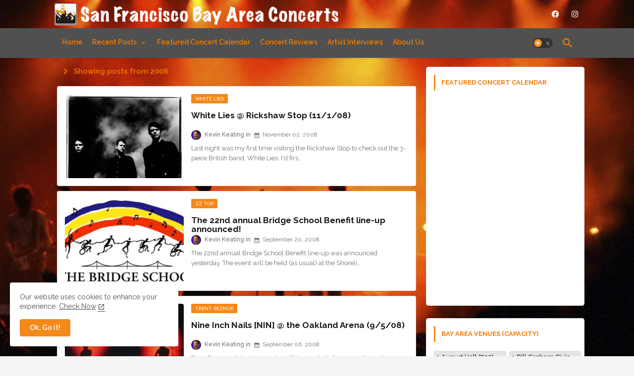

--- FILE ---
content_type: text/html; charset=UTF-8
request_url: https://www.sfbayareaconcerts.com/2008/
body_size: 64835
content:
<!DOCTYPE html>
<html class='ltr' dir='ltr' lang='en' xmlns='http://www.w3.org/1999/xhtml' xmlns:b='http://www.google.com/2005/gml/b' xmlns:data='http://www.google.com/2005/gml/data' xmlns:expr='http://www.google.com/2005/gml/expr'>
<head>
<!-- Site Info -->
<meta content='width=device-width, initial-scale=1' name='viewport'/>
<title>San Francisco Bay Area Concerts</title>
<meta content='text/html; charset=UTF-8' http-equiv='Content-Type'/>
<meta content='blogger' name='generator'/>
<link href='https://www.sfbayareaconcerts.com/favicon.ico' rel='icon' type='image/x-icon'/>
<link href='https://www.sfbayareaconcerts.com/favicon.ico' rel='icon' sizes='32x32'/>
<link href='https://www.sfbayareaconcerts.com/favicon.ico' rel='icon' sizes='100x100'/>
<link href='https://www.sfbayareaconcerts.com/favicon.ico' rel='apple-touch-icon'/>
<meta content='https://www.sfbayareaconcerts.com/favicon.ico' name='msapplication-TileImage'/>
<link href='https://www.sfbayareaconcerts.com/2008/' hreflang='x-default' rel='alternate'/>
<meta content='#f57c00' name='theme-color'/>
<meta content='#f57c00' name='msapplication-navbutton-color'/>
<link href='https://www.sfbayareaconcerts.com/2008/' rel='canonical'/>
<link rel="alternate" type="application/atom+xml" title="San Francisco Bay Area Concerts - Atom" href="https://www.sfbayareaconcerts.com/feeds/posts/default" />
<link rel="alternate" type="application/rss+xml" title="San Francisco Bay Area Concerts - RSS" href="https://www.sfbayareaconcerts.com/feeds/posts/default?alt=rss" />
<link rel="service.post" type="application/atom+xml" title="San Francisco Bay Area Concerts - Atom" href="https://www.blogger.com/feeds/26155974/posts/default" />
<meta content='The SF Bay Area&#39;s source for concert reviews, artist interviews, and upcoming live shows you need to know about. Bay Area venues and ticket info too.' name='description'/>
<meta content='index, follow, max-snippet:-1, max-image-preview:large, max-video-preview:-1' name='robots'/>
<meta content='object' property='og:type'/>
<!-- Open Graph Meta Tags -->
<meta content='San Francisco Bay Area Concerts' property='og:title'/>
<meta content='https://www.sfbayareaconcerts.com/2008/' property='og:url'/>
<meta content='The SF Bay Area&#39;s source for concert reviews, artist interviews, and upcoming live shows you need to know about. Bay Area venues and ticket info too.' property='og:description'/>
<meta content='San Francisco Bay Area Concerts' property='og:site_name'/>
<meta content='https://blogger.googleusercontent.com/img/b/R29vZ2xl/AVvXsEiFJ3nAeGAqtpByOyfwwc9dVrwhJeogwPzpPlTMBD96CIjQB8zy8YLz9pL-eBSmMvGy3VqFJFUgyvKTVRFuoQSTki2a05w7Jnm2d1z-MV36qta_W0iN0j-pG5j-e5mjGTm_HxUo/s320/whitelies.jpg' property='og:image'/>
<link href='https://www.sfbayareaconcerts.com/2008/' hreflang='en' rel='alternate'/>
<!-- Twitter Meta Tags -->
<meta content='summary_large_image' name='twitter:card'/>
<meta content='San Francisco Bay Area Concerts' name='twitter:title'/>
<meta content='https://www.sfbayareaconcerts.com/2008/' name='twitter:domain'/>
<meta content='The SF Bay Area&#39;s source for concert reviews, artist interviews, and upcoming live shows you need to know about. Bay Area venues and ticket info too.' name='twitter:description'/>
<meta content='The SF Bay Area&#39;s source for concert reviews, artist interviews, and upcoming live shows you need to know about. Bay Area venues and ticket info too.' name='twitter:creator'/>
<meta content='en_US' property='og:locale'/>
<meta content='en_GB' property='og:locale:alternate'/>
<meta content='id_ID' property='og:locale:alternate'/>
<!-- DNS Prefetch -->
<link href='//blogger.googleusercontent.com' rel='dns-prefetch'/>
<link href='//1.bp.blogspot.com' rel='dns-prefetch'/>
<link href='//2.bp.blogspot.com' rel='dns-prefetch'/>
<link href='//3.bp.blogspot.com' rel='dns-prefetch'/>
<link href='//4.bp.blogspot.com' rel='dns-prefetch'/>
<link href='//www.blogger.com' rel='dns-prefetch'/>
<link crossorigin='' href='//fonts.gstatic.com' rel='preconnect'/>
<link href='//resources.blogblog.com' rel='dns-prefetch'/>
<link href='//cdnjs.cloudflare.com' rel='dns-prefetch'/>
<!-- Google Fonts -->
<link href='https://fonts.googleapis.com/css2?family=Raleway:ital,wght@0,400;0,500;0,600;0,700;1,400;1,500;1,600;1,700&display=swap' rel='stylesheet'/>
<!-- Font Awesome Brands -->
<link href='https://cdnjs.cloudflare.com/ajax/libs/font-awesome/6.4.2/css/brands.min.css' rel='stylesheet'/>
<!-- Template Style CSS -->
<style id='page-skin-1' type='text/css'><!--
/*
-----------------------------------------------
Blogger Template Style
Name:        Lite-G Default - Blogger Premium Template
Version:     2.4.0.V
Author:      EdgyTemplates
Author Url:  https://edgytemplates.com/
Last Update: 18/November/2023
This Theme is Created by edgytemplates.com This work is licensed under a Creative Commons Attribution-NoDerivatives 4.0 International License http://creativecommons.org/licenses/by-nd/4.0/ No One Has Been Permission to Sell Or Distribute this template without Our Permission.
----------------------------------------------- */
/*-- Material Icons Font --*/
@font-face{font-family:'Material Icons Round';font-style:normal;font-weight:400;src:url(https://fonts.gstatic.com/s/materialiconsround/v105/LDItaoyNOAY6Uewc665JcIzCKsKc_M9flwmP.woff2) format('woff2');}.material-icons-round,.material-symbols-rounded{font-family:'Material Icons Round';font-weight:normal;font-style:normal;font-size:24px;line-height:1;vertical-align:middle;letter-spacing:normal;text-transform:none;display:inline-block;white-space:nowrap;word-wrap:normal;direction:ltr;-webkit-font-feature-settings:'liga';-webkit-font-smoothing:antialiased;}
/*-- Reset CSS Start Here --*/
html.rtl {
--body-font: 'Cairo',sans-serif;
--meta-font: 'Cairo',sans-serif;
--title-font: 'Cairo',sans-serif;
--text-font: 'Cairo',sans-serif;
}
:root{
--body-font:'Raleway', sans-serif;
--title-font:'Raleway', sans-serif;
--meta-font:'Raleway', sans-serif;
--text-font:'Raleway', sans-serif;
--text-font-color:#494949;
--runs-solid-color:#c1bbbb;
--black-color:#404040;
--hero-color:#aaaaaa;
--main-menu-bg:#505050;
--snippet-color:#aba4a4;
--solid-border:#ddd;
--featured-posts-title:#181818;
--button-bg-color:#f4881a;
--button-text-color:#ffffff;
--lables-buttons-color:#f4881a;
--lables-text-color:#ffffff;
--email-bg-color:#F57C00;
--email-text-color:#ffffff;
--cloud-bg-color:#f4881a;
--cloud-border-color:#f4881a;
--list-text-color:#868686;
--theme-text-color:#F57C00;
--featured-gadgets-title:#FFFFFF;
--placeholder-text-color:#3e3e3e;
--main-menu-text-color:#F57C00;
--sub-menu-text-color:#F57C00;
--footer-title-color:#F57C00;
--footer-copyright-bg:#000000;
--body-color-main:#f4f4f4 url(https://blogger.googleusercontent.com/img/a/AVvXsEjhD7eQRkCkvKjC0Umt3ZK6WKPwSjeL-lluOrUoGHHcZFV5m2TcEY4_nP6Uq4Sfvi38qPFBBruzYpd9m3kfp7Xcp94Ns2EtGRnl6e-XgWe0-H8J4p2WIXLWpzEcOWtKuaHfSAUeHiNSdtEUOJmfWOQpVBmWhLZkH_Su4nWqw1GegvJSGl_6vW8P1sjfxGLO=s1600) repeat fixed top center;
--all-link-color:#F57C00;
--black-text:#343434;
--main-text-color:#101010;
--mobile-menu-bg:#ffffff;
--top-menu-text:#FFFFFF;
--white-bg:#ffffff;
--block-bg:#ffffff;
--featured-posts-title-featured:#ffffff;
--white-label-color:#ffffff;
--bg-cards:#ffffff;
--bg-cards-video:#121212;
--bg-cards-shadow:0px 3px 3px 0 rgb(33 33 33 / 0.03);
--bt-breaking:rgba(0 0 0 / 0.08);
--bt-breaking-text:#626262;
--shadow-top:0 0 20px rgba(0,0,0,.15);
--shadow-top-fixed:5px 5px 8px 0px rgba(224 223 223 / 0.48);
--ads-bg:rgb(143 183 255 / 0.20);
--ads-text:#898989;
--buttons-category-text:#1d1d1d;
--snip-text-color:#eeeeee;
--search-bt-text:#626262;
--comments-dec:#333;
--sticky-bg:#f1f1f1;
--input-form:transparent;
--bt-home:#f2f7fb;
--cm-count:#555555;
--shadow-light:0px 2px 5px 1px rgb(0 0 0 / 0.10);
--navigation-runs-text:#4e4e4e;
--sticky-lists:#f7fcff;
--post-snip-data:#707070;
--post-snip-open:#383838;
--ico-relative:#e60000;
--ico-relative-hover:rgb(0 0 0 / 0.51);
--front-bg-lists:#fff;
--share-author-links:#585858;
--box-posts-share:#f1f1f1;
--title-share:#1c1c1c;
--title-share-fa:#5c5c5c;
--footer-text-color:#F57C00;
--footer-about-text:#848484;
--footer-bg-color:#101010;
--footer-gadgets-title:#F57C00;
--main-logo-text-color:#000000;
--submenu-bg-color:#000000;
--comment-content:#f6f6f6;
--comment-text:#5e5e5e;
--label-text-color:#2c2c2c;
--pager-text-color:#6a6a6a;
--back-top:rgb(90 90 90 / 0.18);
--box-shadows:rgb(102 102 102 / 0.13);
}
body.dark{
--main-logo-text-color:#d4d4d4;
--all-link-color:rgba(255,255,255,.7);
--body-color-main:#292929;
--main-menu: #383838;
--text-font-color:#d3d3d3;
--shadow-top:none;
--cloud-border-color:rgb(100 100 100 / 0.66);
--cloud-bg-color:#ffffff;
--mobile-menu-bg:#212121;
--input-form:rgb(112 112 112 / 0.34);
--shadow-top-fixed:none;
--white-label-color:#464646;
--search-bt-text:#b5b5b5;
--main-menu-text-color:#dadada;
--list-text-color:#fff;
--sub-menu-text-color:#dadada;
--title-share:#dddddd;
--black-color:#d9d9d9;
--title-share-fa:#dddddd;
--front-bg-lists:#292929;
--box-shadows:transparent;
--bt-home:#212121;
--sticky-lists:#212121;
--main-menu-bg:#232323;
--post-snip-open:#eee;
--footer-gadgets-title:#c3c3c3;
--top-menu-text:#ffffff;
--footer-title-color:#adadad;
--sticky-bg:#212121;
--placeholder-text-color:#dadada;
--theme-text-color:#dadada;
--featured-gadgets-title:#dadada;
--ads-bg:#212121;
--footer-copyright-bg:#181818;
--box-posts-share:#323232;
--submenu-bg-color:#212121;
--label-text-color:#a1a1a1;
--featured-posts-title: #c3c3c3;
--ads-text:#dadada;
--buttons-category-text:#dadada;
--bg-cards:#212121;
--block-bg:#3a3a3a;
--black-text:#f3f8fb;
--post-snip-data:#a5a5a5;
--comments-dec:#cecece;
--comment-content:#353535;
--comment-text:#c1c1c1;
--footer-bg-color:#181818;
--footer-text-color:#E4E4E4;
--cm-count:#E4E4E4;
--main-text-color:#E4E4E4;
--navigation-runs-text:#c3c3c3;
--share-author-links:#E4E4E4;
--footer-copyright-bg:#292929;
}
a,abbr,acronym,address,applet,b,big,blockquote,body,caption,center,cite,code,dd,del,dfn,div,dl,dt,em,fieldset,font,form,h1,h2,h3,h4,h5,h6,html,i,iframe,img,ins,kbd,label,legend,li,object,pre,q,s,samp,small,span,strike,strong,sub,sup,table,tbody,td,tfoot,th,thead,tr,tt,u,ul,var{padding:0;border:0;outline:0;vertical-align:baseline;background:0;margin:0;text-decoration:none;}
form,textarea,input,button{font-family:var(--body-font);-webkit-appearance:none;-moz-appearance:none;appearance:none;border-radius:0;box-sizing:border-box}
.CSS_LIGHTBOX{z-index:999999!important}.CSS_LIGHTBOX_ATTRIBUTION_INDEX_CONTAINER .CSS_HCONT_CHILDREN_HOLDER > .CSS_LAYOUT_COMPONENT.CSS_HCONT_CHILD:first-child > .CSS_LAYOUT_COMPONENT{opacity:0}
input,textarea{outline:none;border:none}
html{position:relative;word-break:break-word;word-wrap:break-word;text-rendering:optimizeLegibility;-webkit-font-smoothing:antialiased;-webkit-text-size-adjust:100%;}
/*! normalize.css v3.0.1 | MIT License | git.io/normalize */
dl,ul{list-style-position:inside;font-weight:400;list-style:none}
button{cursor:pointer;outline:none;border:none;background:transparent;}
ul li{list-style:none}
caption,th{text-align:center}
.blogger-clickTrap{position:unset !important;}
.box-view #outer-wrapper{max-width: 1190px;}
html,body{text-size-adjust:none;-webkit-text-size-adjust:none;-moz-text-size-adjust:none;-ms-text-size-adjust:none}
.separator a{clear:none!important;float:none!important;margin-left:0!important;margin-right:0!important}
#Navbar1,#navbar-iframe,.widget-item-control,a.quickedit,.home-link,.feed-links{display:none!important}
.center{display:table;margin:0 auto;position:relative}
.widget > h2,.widget > h3{display:none}
iframe[src*="youtube.com"]{width:100%;height:auto;aspect-ratio:16/9}
.widget iframe,.widget img{max-width:100%}
.container{position:relative;max-width: 100%;width: 1080px;}
.center{display:table;margin:0 auto;position:relative}
img{border:0;position:relative}
a,a:visited{text-decoration:none}
.clearfix{clear:both}
.section,.widget,.widget ul{margin:0;padding:0}
a{color:var(--all-link-color)}
a img{border:0}
abbr{text-decoration:none}
.widget>h2,.widget>h3{display:none}
*:before,*:after{-webkit-box-sizing:border-box;-moz-box-sizing:border-box;box-sizing:border-box;}
/*-- CSS Variables --*/
.no-items.section{display:none}
h1,h2,h3,h4,h5,h6{font-family:var(--title-font);font-weight:600}
body{position:relative;background:var(--body-color-main);font-family:var(--body-font);font-size:14px;font-weight:400;color:var(--black-text);word-wrap:break-word;margin:0;padding:0;font-style:normal;line-height:1.4em}
#outer-wrapper{position:relative;overflow:hidden;width:100%;max-width:100%;margin:0 auto}
.outer-container{display: flex;justify-content: space-between;}
.post-body h1{font-size:28px}
.post-body h2{font-size:24px}
.post-body h3{font-size:21px}
.post-body h4{font-size:18px}
.post-body h5{font-size:16px}
.post-body h6{font-size:13px}
.dark .post-body p{background:transparent!important;color:#fff!important}
#center-container{position:relative;float:left;width:100%;overflow:hidden;padding:10px 0 0;margin:0}
#feed-view{position:relative;float:left;width:calc(100% - (320px + 5px));box-sizing:border-box;padding:0}
#sidebar-container{position:relative;float:right;width:320px;box-sizing:border-box;padding:0}
.post-filter-image{position:relative;display:block;transition:transform .3s ease}
.snip-thumbnail{position:relative;width:100%;height:100%;display:block;object-fit:cover;z-index:1;opacity:0;transition:opacity .30s ease,transform .30s ease}
.snip-thumbnail.lazy-img{opacity:1}
.row,.row-1{position:relative;}
.post-filter-link:hover .snip-thumbnail{filter: brightness(0.9);}
.background-layer:before{content:'';position:absolute;left:0;right:0;bottom:0;height:66%;background-image:linear-gradient(to bottom,transparent,rgba(0,0,0,0.68));-webkit-backface-visibility:hidden;backface-visibility:hidden;z-index:2;opacity:1;margin:0;transition:opacity .25s ease}
.colorful-ico a:before,.social a:before,.social-front-hover a:before{display:inline-block;font-family:'Font Awesome 6 Brands';font-style:normal;font-weight:400;vertical-align: middle;}
.colorful-ico .rss a:before,.social .rss a:before{content:'\e0e5';font-family:'Material Icons Round';}
.colorful-ico .email a:before,.social .email a:before{content:'\e158';font-family:'Material Icons Round';}
.colorful-ico .external-link a:before,.social .external-link a:before{content:'\e894';font-family:'Material Icons Round';}
li a.fa-twitter:before{content:"\e61b"}
.colorful a:hover {opacity: 0.8;}
.colorful .blogger a{color:#ff5722}
.colorful .facebook a,.colorful .facebook-f a{color:#3b5999}
.colorful .twitter a{color:#00acee}
.colorful .youtube a{color:#f50000}
.colorful .messenger a{color:#0084ff}
.colorful .snapchat a{color:#ffe700}
.colorful .telegram a{color:#179cde}
.colorful .instagram a{color:#dd277b}
.colorful .pinterest a,.colorful .pinterest-p a{color:#ca2127}
.colorful .google a{color:#0165b4}
.colorful .apple a{color:#000000}
.colorful .microsoft a{color:#0165b4}
.colorful .dribbble a{color:#ea4c89}
.colorful .linkedin a{color:#0077b5}
.colorful .tiktok a{color:#fe2c55}
.colorful .stumbleupon a{color:#eb4823}
.colorful .vk a{color:#4a76a8}
.colorful .stack-overflow a{color:#f48024}
.colorful .github a{color:#24292e}
.colorful .soundcloud a{background:linear-gradient(#ff7400,#ff3400)}
.colorful .behance a{color:#191919}
.colorful .digg a{color:#1b1a19}
.colorful .delicious a{color:#0076e8}
.colorful .codepen a{color:#000}
.colorful .flipboard a{color:#f52828}
.colorful .reddit a{color:#ff4500}
.colorful .tumblr a{color:#365069}
.colorful .twitch a{color:#6441a5}
.colorful .rss a{color:#ffc200}
.colorful .skype a{color:#00aff0}
.colorful .whatsapp a{color:#3fbb50}
.colorful .discord a{color:#7289da}
.colorful .share a{color:var(--hero-color)}
.colorful .email a{color:#888}
.colorful .external-link a{color:#3500e5}
.dark .colorful .external-link a{color:#eee}
.social-front-hover a.fa-facebook,.social-front-hover a.fa-facebook-f{background:#3b5999}
.social-front-hover a.fa-twitter{background:#00acee}
.social-front-hover a.fa-whatsapp{background:#3fbb50}
.Super-Menu-logo{display:none}
#top-bar .container{padding: 6px 0px;}
#top-menu .selectnav{display:none}
.header-room{display:flex;flex-wrap:wrap;flex-direction:row;justify-content:space-between;align-items:center;align-content:center;}
.header-room .social li{display:inline-block;list-style:none;line-height:40px}
.header-room .social li a{display:block;width:25px;line-height:30px;margin: 0 7px;font-size:15px;text-align:center;color:var(--top-menu-text)}
.dark .post-body ol>li:before{color:#eee}
.ticker-pro .loading-icon{line-height:38px;}
.ticker-pro .widget .widget-content span.error-status{padding:0;line-height:30px;}
.ticker-pro .loading-icon:after{width:20px;height:20px;}
.ticker{position:relative;float:left;width:100%;margin:0;}
.ticker-pro{position:relative;margin:5px 10px 15px;overflow:hidden;background:var(--bg-cards);border-radius:4px;border: 1px solid rgb(109 109 109 / 0.16);}
.ticker-pro .widget{display:block;height:30px;padding:5px 0;margin:0}
.ticker-pro .widget>.widget-title{display:block;position:relative;float:left;height:25px;line-height:25px;padding:0 10px;margin:0 10px 0 5px;border-right:1px solid rgba(0 0 0 / 0.18)}
.ticker-pro .widget>.widget-title>h3{display: flex;align-items: center;font-size:14px;font-weight:700;color:var(--theme-text-color);line-height:30px;margin:0}
.ticker-pro .widget>.widget-title>h3:before{content:'\ea0b';font-family:'Material Icons Round';float:left;font-size:12px;font-weight:400;margin:0 3px 0 0;text-align:center;width:16px;height:16px;border-radius:50%;background:var(--button-bg-color);color:var(--button-text-color);line-height:17px;}
.ticker-pro .widget-content{position:relative;justify-content:flex-end;flex:1;align-items:center;margin:0;display:none;height:30px;overflow:hidden;}
.breaking-ticker{position:relative;display:flex;box-sizing:border-box;justify-content:space-between;flex:1;margin:0;height:30px;}
.ticker-pro .open-iki,.ticker-pro .widget.PopularPosts .widget-content{display:flex!important}
.breaking-ticker .tickerNews .entry-title{height:30px;font-size:13px;font-weight:600;line-height:30px;margin:0;padding:0;overflow:hidden}
.breaking-ticker .tickerNews .entry-title a{position:relative;display:block;overflow:hidden;font-size:15px;}
.rtl .ticker-pro .widget>.widget-title{float: right;border-left: 1px solid rgba(0 0 0 / 0.18);border-right: unset;}
.breaking-ticker .active, .AflexNewsTested .active{opacity:1;visibility:visible;transform:translate3d(0,0,0);pointer-events:initial}
.mega-flex .section{width:50%;}
.tickerNews, .tickerPart{position:absolute;top:0;left:0;opacity:0;width: 100%;visibility:hidden;pointer-events:none;}
.tickerPart{transform:translate3d(80px,0,0);transition:all .80s cubic-bezier(0.68, -0.55, 0.27, 1.55)}
.tickerNews{;transform:translate3d(10px,0,0);transition:all .80s ease}
.buttons-fix{display:flex;flex-direction:row;align-items:center;justify-content:space-around;margin:0;height:30px}
.buttons-fix>a{display:flex;width:15px;height:15px;line-height:15px;font-size:10px;text-align:center;margin:0 2px;border-radius:4px;padding:5px;cursor:pointer;color:var(--bt-breaking-text);background:var(--bt-breaking);}
.buttons-fix>a:hover{opacity:0.8;}
.buttons-fix .prev:before{content:'\e5cb'}
.buttons-fix .next:before{content:'\e5cc'}
.buttons-fix a:before{display:block;font-family:'Material Icons Round';margin:auto;text-align:center;font-size: 16px;font-weight:400;}
.dark-toggle-flex{position:relative;background-color:rgb(0 0 0 / 0.36);display:flex;align-items:center;font-size:12px;color:var(--button-text-color);width:40px;height:20px;margin:0 10px 0 5px;border-radius:20px;}
.dark-bt .dark-toggle-flex{display:none;}
.dark-toggle-flex:hover:before{opacity:0.8}
.dark .dark-toggle-flex:before{content:'\ea46';left:21px;}
.dark-toggle-flex:before{content:'\e518';font-family:'Material Icons Round';position:absolute;left:2px;width:16px;height:16px;text-align:center;background-color:var(--button-bg-color);font-weight:400;line-height:16px;z-index:2;border-radius:50%;box-shadow:0 0 4px rgb(0 0 0 / 0.10);transition:left .18s ease;}
.dark .dark-toggle-flex:after{content:'\e518';right:26px;}
.dark-toggle-flex:after{content:'\ea46';font-family:'Material Icons Round';position:absolute;right:4px;width:10px;font-size:8px;font-weight:400;line-height:1;text-align:center;opacity:0.5;transition:right .18s ease;}
h1.blog-title{font-size:24px;max-width:195px;overflow:hidden;text-decoration:none;text-overflow:ellipsis;white-space:nowrap;line-height: 38px;}
#Super-FlexMenuList>.mega-menu{position:unset!important}
.Super-FlexMenu li:hover .BiggerMenu{opacity:1;visibility:visible}
.drop-down>a:after{content:'\e5cf';float:right;font-family:'Material Icons Round';font-size:9px;font-weight:400;margin:-1px 0 0 5px}
.BiggerMenu{position:absolute;background-color:var(--block-bg);top:59px;opacity:0;visibility:hidden;width:100%;left:0;box-sizing:border-box;border-radius:4px;right:0;z-index:3333;color:var(--white-bg);height:auto;padding:20px;min-height:100px;box-shadow:0 10px 10px rgba(0,0,0,0.28);transition:all .3s ease;}
.Super-FlexMenu li:hover .BiggerMenu{margin-top:1px;opacity:1;visibility:visible}
.mega-box{width:calc((100% - 50px) / 5);box-sizing:border-box;float:left;overflow:hidden;position:relative}
.mega-box:last-child{margin-right:0}
.mega-box .post-filter-link{position:relative;height:100%}
.mega-boxs{display:flex;justify-content:space-between;flex-wrap:wrap}
.mega-boxs .Mega-img-ui{position: relative;height:180px;display:block;overflow:hidden;border-radius: 4px;}
.mega-boxs .entry-title{font-size:14px;font-weight:600;text-align: left;line-height:1.2em;margin:0}
.entery-category-box .entry-title{position:relative;display:block;font-size:17px;line-height:20px;margin:5px 0;}
.entery-category-box .entry-title a,.entery-category .entry-title a{width:100%;overflow:hidden;display:-webkit-box;-webkit-line-clamp:2;-webkit-box-orient:vertical;}
.flex-section{display:flex;flex-wrap: wrap;width:100%;float:left;align-items:center;justify-content:center;}
.flex-ft{display:flex;justify-content:center;padding: 0 10px;}
.tociki-pro{display:flex;width:100%;clear:both;margin:0}
.tociki-inner{position:relative;max-width:100%;font-size:14px;background-color:rgba(165 165 165 / 0.10);overflow:hidden;line-height:23px;border:1px solid #a0a0a0;border-radius:5px}
a.tociki-title{position:relative;display:flex;align-items:center;justify-content:space-between;height:38px;font-size:16px;font-weight:600;color:var(--text-font-color);padding:0 15px;margin:0}
.tociki-title-text{display:flex}
.tociki-title-text:before{content:'\e242';font-family:'Material Icons Round';font-size:20px;font-weight:400;margin:0 5px 0 0}
.rtl .tociki-title-text:before{margin:0 0 0 5px}
.tociki-title:after{content:'\e5cf';font-family:'Material Icons Round';font-size:16px;font-weight:400;margin:0 0 0 25px;color:var(--buttons-category-text);}
.rtl .tociki-title:after{margin:0 25px 0 0;}
.tociki-title.opened:after{content:'\e5ce'}
a.tociki-title:hover{text-decoration:none}
#tociki{display:none;padding:0 15px 10px;margin:0}
#tociki ol{padding:0 0 0 15px}
#tociki li{font-size:14px;font-weight: 500;margin:10px 0}
#tociki li a{color:var(--main-text-color)}
#tociki li a:hover{opacity:0.8;text-decoration:underline}
#top-ad-placeholder .widget > .widget-title,#bottom-ad-placeholder .widget > .widget-title{display:none}
#top-ad-placeholder,#bottom-ad-placeholder{margin:15px 0;padding:0;width:100%;overflow:hidden;}
.main-ads-ehome{position:relative;margin:15px 5px}
.main-ads-ehome .widget{position:relative;float:left;width:100%;line-height:0;margin:0 0 5px}
#post-placeholder{position:relative;box-sizing:border-box;width:100%;height:auto;padding:0 5px;margin:10px 0}
#post-placeholder .widget{position:relative;width:100%;line-height:0;height:auto}
.footer-container{padding:20px;background:var(--footer-copyright-bg);}
.footer-container .footer-copyright{position:relative;font-size:13px;margin:15px 0 0}
.copyright-text{margin:0;color:var(--footer-text-color);}
.footer-container .footer-copyright a{color:var(--footer-text-color)}
.footer-container .footer-copyright a:hover{color:var(--footer-text-color)}
#footer-checks-menu{position:relative;display:block;margin:0}
.footer-checks-menu ul li{position:relative;float:left;margin:0 auto 8px;text-align:center;}
.footer-checks-menu ul li a{float:left;font-size:13px;background:rgb(112 112 112 / 0.16);color:var(--footer-text-color);padding:7px 12px;margin:0 5px;border-radius:15px;}
#footer-checks-menu ul li a:hover{opacity:0.8;}
.sharing-button .facebook a,.sharing-button .facebook-f a{background-color:#3b5999}
.sharing-button .twitter a,.sharing-button .twitter-square a{background-color:#00acee}
.sharing-button .reddit a{background-color:#ff4500}
.sharing-button .pinterest a,.sharing-button .pinterest-p a{background-color:#ca2127}
.sharing-button .linkedin a{background-color:#0077b5}
.sharing-button .whatsapp a{background-color:#3fbb50}
.sharing-button .email a{background-color:#888}
.Super-Menu .fa{color:#FFF! important}
#Super-MenuTested{position:relative;float:left;width:100%;height:auto;margin:0}
.Super-MenuWorks .container{margin:0 auto;}
.Super-MenuWorks-wrap,.Super-MenuWorks{position:relative;background:var(--main-menu-bg);float:left;z-index: 990;width:100%;height:60px;box-sizing:border-box;padding:0;margin:0 0 8px;box-shadow:var(--bg-cards-shadow);}
.SuperLogo-wrap{position:relative;box-sizing: border-box;width:100%;float:left;margin:0 30px 0 0;padding:0;}
.header-room img{display:block;width:auto;height:auto;max-height:45px;margin:0 0 0 10px;}
.show-menu-space{display:none;color:var(--main-menu-text-color);font-size:17px;padding:0 15px;}
.header-section{position:relative;display:flex;flex-wrap:wrap;justify-content:space-between;float:left;width:100%;margin:0;}
.header-left{position:static;display:flex;margin:0;align-items: center;}
.rtl .header-right{left:14px;right: unset;}
.header-right{position:absolute;top:0;right:14px;margin:0;z-index: 11;background:var(--main-menu-bg);overflow: hidden;}
.header-room h1{display:block;font-size:25px;color:var(--main-logo-text-color);height:30px;line-height:30px;overflow:hidden;padding:0;margin:0}
.header-room h1 a{color:var(--main-logo-text-color)}
#header-room1{display:none;}
.header-room .LinkList .widget-content{display:flex;justify-content:space-between;align-items:center;}
.Super-MenuWorks.show{top:0;margin:0;}
.Super-MenuWorks.fixed-nos.show{background:var(--main-menu-bg)}
.main-menu-wrap{position:static;height:56px;margin:0}
#Super-FlexMenu .widget,#Super-FlexMenu .widget>.widget-title{display:none}
#Super-FlexMenu .show-menu{display:block}
#Super-FlexMenu{position:static;height:56px;z-index:10}
#Super-FlexMenu ul>li{position:relative;display: flex;flex-shrink: 0;}
#Super-FlexMenuList>li>a{position:relative;display:block;height:56px;font-size:14px;color:var(--main-menu-text-color);font-weight:600;text-transform:capitalize;line-height:56px;padding:0 10px;margin:0}
#Super-FlexMenuList>li>a i{margin:0 3px 0 0;font-size:16px;color:var(--button-bg-color)}
#Super-FlexMenuList>li>a:hover{opacity:0.8}
#Super-FlexMenu ul>li>ul{position:absolute;float:left;left:0;top:60px;width:180px;background:var(--submenu-bg-color);z-index:99999;visibility:hidden;opacity:0;-webkit-transform:translateY(-10px);transform:translateY(-10px);padding:0;box-shadow:0 2px 5px 0 rgba(0,0,0,0.15),0 2px 10px 0 rgba(0,0,0,0.17)}
#Super-FlexMenu ul>li>ul>li>ul{position:absolute;top:0;left:100%;-webkit-transform:translateX(-10px);transform:translateX(-10px);margin:0}
#Super-FlexMenu ul>li>ul>li{display:block;float:none;position:relative}
#Super-FlexMenu ul>li>ul>li a{position:relative;display:block;height:36px;font-size:13px;color:var(--sub-menu-text-color);line-height:36px;font-weight:600;box-sizing:border-box;padding:0 15px;margin:0;border-bottom:1px solid rgba(155,155,155,0.07)}
#Super-FlexMenu ul>li>ul>li:last-child a{border:0}
#Super-FlexMenu ul>li>ul>li:hover>a{opacity:0.8}
#Super-FlexMenu ul>li.sub-tab>a:after,#Super-FlexMenu ul>li.sub-has>a:after{content:'\e5cf';font-family:'Material Icons Round';font-size:16px;font-weight:400;margin:0 0 0 5px;transition: 0.31s;vertical-align: middle;}
#Super-FlexMenu ul>li>ul>li.sub-tab>a:after{content:'\e5cc';float:right;margin:0}
#Super-FlexMenu ul>li:hover>ul,#Super-FlexMenu ul>li>ul>li:hover>ul{visibility:visible;opacity:1;-webkit-backface-visibility:hidden;backface-visibility:hidden;-webkit-transform:translate(0);transform:translate(0)}
#Super-FlexMenu ul ul{transition:all .35s ease}
.loading-icon{width:100%;height:100%;display:flex ;justify-content:center;align-items:center;}
.search-section .loading-icon{margin: 15px 0;}
.raw-box .loading-icon{height:185px}
.loading-icon:after{content:"";width:40px;height:40px;border-radius:50%;border:2px solid var(--main-text-color);border-right:2px solid #c1c1c1;display:inline-block;animation:runload 0.6s infinite}
@-webkit-keyframes runload{0%{-webkit-transform:rotate(0deg);transform:rotate(0deg)}
to{-webkit-transform:rotate(1turn);transform:rotate(1turn)}
}
@keyframes runload{0%{-webkit-transform:rotate(0deg);transform:rotate(0deg)}
to{-webkit-transform:rotate(1turn);transform:rotate(1turn)}
}
.loading-frame{-webkit-animation-duration:.5s;animation-duration:.5s;-webkit-animation-fill-mode:both;animation-fill-mode:both}
@keyframes fadeIn{from{opacity:0}
to{opacity:1}
}
.run-time{animation-name:fadeIn}
@keyframes fadeInUp{from{opacity:0;transform:translate3d(0,5px,0)}
to{opacity:1;transform:translate3d(0,0,0)}
}
.load-time{animation-name:fadeInUp}
.overlay, #overlay-id{visibility:hidden;opacity:0;position:fixed;top:0;left:0;right:0;bottom:0;background:rgb(10 18 43 / 0.61);backdrop-filter:blur(2px);z-index:1000;margin:0;transition:all .25s ease;}
.show-menu-space:before{content:"\e5d2";font-family:'Material Icons Round';font-size:24px;font-weight:400}
#menu-space{display:none;position:fixed;width:80%;height:100%;top:0;left:0;bottom:0;background:var(--mobile-menu-bg);overflow:auto;z-index:1010;left:0;-webkit-transform:translateX(-100%);transform:translateX(-100%);visibility:hidden;box-shadow:3px 0 7px rgba(0,0,0,0.1);-webkit-transition:all .5s cubic-bezier(.79,.14,.15,.86);-moz-transition:all .5s cubic-bezier(.79,.14,.15,.86);-o-transition:all .5s cubic-bezier(.79,.14,.15,.86);transition:all .5s cubic-bezier(.79,.14,.15,.86)}
.spring-open #menu-space{-webkit-transform:translateX(0);transform:translateX(0);visibility:visible;opacity:.99;-webkit-transition:all .5s cubic-bezier(.79,.14,.15,.86);-moz-transition:all .5s cubic-bezier(.79,.14,.15,.86);-o-transition:all .5s cubic-bezier(.79,.14,.15,.86);transition:all .5s cubic-bezier(.79,.14,.15,.86)}
.area-runs{display:flex;padding:10px 0;margin:0 10px 0 0;opacity:0;transition:all ease-in-out .3s;justify-content:flex-end;}
#menu-space{transition:all .6s ease-in-out}
.hide-Super-Menu:hover{opacity:0.8;}
.hide-Super-Menu{display:block;color:var(--main-menu-text-color);font-size:14px;line-height:28px;text-align:center;cursor:pointer;z-index:20;background:rgb(137 137 137 / 0.10);border-radius:4px;padding:0 12px;transition:transform ease-out .2s;}
.hide-Super-Menu:before{content:"\e5cd";font-family:'Material Icons Round';font-weight:400}
.spring-open .area-runs,.spring-open .menu-space-flex{opacity:1}
.menu-space-flex{display:flex;flex-direction:column;opacity:0;justify-content:space-between;float:left;width:100%;height:calc(100% - 8%);transition:all ease-in-out .3s}
.social-mobile ul{margin: 0 0 0 15px;float: left;}
.post-inner-data.flex{display:flex;align-content:center;}
.post-inner-user{position:relative;float:left;}
span.author-image{position:relative;display:block;height:40px;width:40px;}
span.author-image img{border-radius:50%;}
.Super-Menu{position:relative;float:left;width:100%;box-sizing:border-box;padding:0 25px}
ul#Super-FlexMenuList{display:flex;height:56px;margin: 0 0 0 15px;}
.Super-Menu>ul{margin:0}
#Super-FlexMenu .fa{padding:0 5px}
.Super-Menu .fa{margin:5px;padding:auto}
.Super-Menu .m-sub{display:none;padding:0}
.Super-Menu ul li{position:relative;display:block;overflow:hidden;float:left;width:100%;font-size:14px;font-weight:600;margin:0;padding:0}
.Super-Menu>ul li ul{overflow:hidden}
.Super-Menu>ul>li{border-bottom:1px solid rgb(181 181 181 / 0.20)}
.Super-Menu>ul>li.sub-tab>a:after,.Super-Menu>ul>li>ul>li.sub-tab>a:after{font-family:'Material Icons Round';font-weight:400;content:"\e5cf";position: absolute;right: 0;font-size:24px;vertical-align:middle;}
.rtl .Super-Menu>ul>li.sub-tab>a:after,.rtl .Super-Menu>ul>li>ul>li.sub-tab>a:after{left:0;right:unset;}
.Super-Menu ul li.sub-tab.show>a:after{content:'\e5ce'}
.Super-Menu ul li a:hover,.Super-Menu ul li.sub-tab.show>a,.Super-Menu ul li.sub-tab.show>.submenu-toggle{color:fff}
.Super-Menu>ul>li>ul>li a{display:block;font-size:13px;font-weight:600;color:var(--sub-menu-text-color);padding:5px 0 5px 15px;}
.Super-Menu>ul>li>ul>li a:before{content:"\e061";font-family:'Material Icons Round';font-style:normal;font-weight:400;color:rgb(88 88 88 / 0.42);font-size:6px;padding-right:5px;position:absolute;left:4px;vertical-align:middle;}
.Super-Menu>ul>li>ul>li>ul>li>a{padding:5px 0 5px 30px}
.Super-Menu ul>li>.submenu-toggle:hover{opacity:0.8;}
.fixed-nos{position:fixed;top:-80px;left:0;width:100%;z-index:990;box-shadow: none;transition:top .17s ease}
.spring-open .fixed-nos{top:0}
.spring-open{overflow:hidden;left:0;right:0}
.search-wrap{position:relative;display:flex;height:60px;align-items:center;margin:0;}
#search-flex{position:fixed;display:flex;flex-direction:column;top:25px;left:50%;max-width:480px;width:95%;background:var(--block-bg);overflow:hidden;visibility:hidden;opacity:0;transform:translate3d(-50%,50%,0);z-index:1010;border-radius:6px;box-shadow:0px 0px 4px 2px rgb(129 129 129 / 0.05);transition:all .17s ease;}
.active-search #search-flex{backface-visibility:inherit;visibility:visible;opacity:1;transform:translate3d(-50%,0,0);}
.active-search #overlay-id{cursor:url("data:image/svg+xml;charset=UTF-8,%3csvg width='17' height='17' viewBox='0 0 100 100' xmlns='http://www.w3.org/2000/svg'%3e%3cline x1='0' y1='100' x2='100' y2='0' stroke-width='14' stroke='white'%3e%3c/line%3e%3cline x1='0' y1='0' x2='100' y2='100' stroke-width='14' stroke='white'%3e%3c/line%3e%3c/svg%3e"),auto;visibility:visible;opacity:1;}
.search-flex-container{display:flex;justify-content:space-between;align-items:center;position:relative;width:100%;height:100%;border-bottom:1px solid rgb(120 120 120 / 0.11);overflow:hidden;margin:0;}
.search-flex-container .search-form{position:relative;flex:1;padding:0;border:0;border-radius: 4px 0 0 4px;}
.search-flex-container .search-input{position:relative;width:100%;height:60px;background: transparent;color:var(--search-bt-text);font-size:15px;font-weight:400;padding:0 0 0 15px;border:0;}
.search-flex-container .search-input:focus,.search-flex-container .search-input::placeholder{color:var(--search-bt-text);outline:none}
.search-flex-container .search-input::placeholder{opacity:.70}
.search-flex-close{width:50px;height:50px;border-radius:0 4px 4px 0;background: transparent;color:var(--search-bt-text);font-size:24px;display:flex;align-items:center;justify-content:center;cursor:pointer;transition:transform ease-out .2s;z-index:20;padding:0;margin:0;}
.search-flex-close:hover{opacity:0.8;}
.search-button-flex{color:var(--main-menu-text-color);width:40px;height:40px;font-size:26px;text-align:center;line-height:40px;cursor:pointer;z-index:20;padding:0;margin:0;transition:margin .25s ease;}
.search-button-flex:before,.search-hidden:after{content:"\e8b6";font-family:'Material Icons Round';font-weight:400}
input[type="search"]::-webkit-search-decoration,input[type="search"]::-webkit-search-cancel-button,input[type="search"]::-webkit-search-results-button,input[type="search"]::-webkit-search-results-decoration{display:none;}
.search-input input{border-radius:5px;padding:5px 10px;width:98%;border:2px solid #eee}
#cookies-iki{display:none;position:fixed;bottom:20px;left:20px;width:300px;background-color:var(--block-bg);z-index:222;padding:20px;visibility:hidden;opacity:0;border-radius:4px;box-shadow:0 2px 8px 0px rgb(0 0 0 / 0.11);transition:all .30s ease}
#cookies-iki .cookies .widget .widget-content a{color:var(--navigation-runs-text);text-decoration:underline;}
#cookies-iki .cookies .widget .widget-content a:after{content:'\e89e';font-family:'Material Icons Round';font-size:15px;font-weight:400;margin:0 0 0 3px;vertical-align:middle;}
#cookies-iki.cookies-show{visibility:visible;opacity:1;}
#cookies-iki .cookies .widget .widget-title{display:none;}
.cookies-bt{display:inline-block;height:35px;background-color:var(--button-bg-color);font-size:14px;color:var(--button-text-color);font-weight:600;line-height:35px;padding:0 20px;border:0;border-radius:4px;}
#cookies-iki .cookies .widget .widget-content{display:block;font-size:14px;color:var(--navigation-runs-text);margin:0 0 15px;}
.cookies-bt:hover{opacity:0.8}
#hidden-widget-container,.hide,.hidden-widgets{display:none;visibility:hidden}
.my-ajax{position:relative;display:block;max-width:480px;margin: 10px 0 0;}
.search-box{position:relative;display:block;padding:2px 5px;margin:5px 10px;border-radius:6px;border:1px solid rgb(120 120 120 / 0.11);box-shadow:0px 0px 4px 2px rgb(129 129 129 / 5%);box-sizing:border-box;overflow:hidden;}
.search-thumb{position:relative;display:block;float:left;width:120px;height:90px;margin:0 10px 0 0;border-radius:6px;overflow:hidden;}
.link-snip{display:block;text-align:center;margin:15px;}
.link-snip a{display:block;background:var(--button-bg-color);color:var(--button-text-color);border-radius:6px;font-size:15px;padding:8px 0;}
.post-snip{color:var(--post-snip-data);font-size:12px;font-weight:400;padding:0}
span.post-author{font-weight: 500;margin:0 0 0 4px;}
span.post-author:not(.entery-category-fly span.post-author){color:var(--lables-buttons-color);}
.featured-box .post-snip:not(.featured-block .post-snip),.sidebar .PopularPosts .gaint .post-snip{--post-snip-data:var(--snip-text-color);--label-text-color:var(--snip-text-color);}
.entery-category-box{overflow:hidden;}
.sidebar .popular-post .entery-category-box{padding: 7px 0 0;}
span.post-tag{width:fit-content;display:flex;align-items:center;height:18px;background-color:var(--lables-buttons-color);font-size:10px;color:var(--lables-text-color);font-weight:500;text-transform:uppercase;line-height:0;padding:1px 8px 0;border-radius:2px;z-index:2;}
img.post-author-image{position:relative;display:inline-block;height:20px;width:20px;border-radius:50%;vertical-align:middle;}
.rtl img.post-author-image{margin: 0 0 0 5px;}
span.post-author:after{position:relative;display:inline-block;content:"in";margin:0 3px;color:var(--post-snip-data)}
.post-inner-username{display:flex;flex-direction:column;margin:0 0 0 10px;}
.all-flex{display:flex;justify-content:space-between;align-items:center;padding:0 0 12px;border-bottom:1px solid rgb(100 100 100 / 0.12)}
.post-inner-comments.flex{position:relative;overflow:hidden;margin:0 5px 0;display:flex;align-items:center;align-content:center;}
.post-inner-comments .share-top span{font-size:18px;}
span.post-author-times span{font-size:16px;margin:0 4px 0 0;}
.post-times{position:relative;overflow:hidden;margin:4px 0 0;}
span.post-author-times{position:relative;display:inline-flex;font-size:12px;color:var(--theme-text-color);}
span.post-author-times i{margin:0 4px 0 0;}
.rtl span.post-author-times i{margin:0 0 0 4px;}
.post-times span.post-date{position:relative;font-size:12px;color:var(--post-snip-data);}
span#readTime{position:relative;font-size:12px;color:var(--post-snip-data);}
span#readTime:before{content:"\e8b5";font-family:'Material Icons Round';font-weight:400;font-size:13px;vertical-align: middle;margin:0 3px 0 5px;}
.rtl .post-times span.post-date:before{margin:0 0 0 5px;}
.post-date:before{content:"\ebcc";font-family:'Material Icons Round';font-weight:400;font-size:13px;vertical-align: middle;margin:0 5px 0 0;}
.item .post-snip .post-author:before{content:'By -';margin:0 3px 0 0;font-weight:normal;}
.post-snip a{color:#333;transition:color .40s}
.post-snip .author-image{overflow:hidden;position:relative;display:inline-block;width:25px;vertical-align:middle;height:25px;background-color:var(--runs-author-color);padding:1px;margin:0 3px 0 0;border:1px solid rgba(0 0 0 / 0.25);border-radius:100%;box-shadow:0px 0px 4px 3px rgba(0 0 0 / 0.06);}
.e-ads{display:block;overflow: hidden;background-color:var(--ads-bg);text-align:center;line-height:85px;font-size:13px;font-style:italic;color:var(--ads-text);border-radius:6px;}
.e-ads-res{display:block;background-color:var(--ads-bg);text-align:center;line-height:205px;font-size:13px;font-style:italic;color:var(--ads-text);border-radius:6px;}
.post-filter .entry-title,.raw-box .entry-title,.flex-blocks .entry-title,.related-wrap-ui .entry-title,.Super-related .entry-title{display:block;width:100%;text-decoration:none;font-weight:700;line-height:1.3em;padding:5px 0;margin:0}
.flex-blocks .entry-title,.post-filter .entry-title, .raw-box .modal-grid  .entery-category-box .entry-title,.raw-box .entery-category .entry-title{font-size:17px;}
.flex-blocks .featured-block .entry-title,.post-filter .entry-title, .raw-box .entery-category .entry-title{margin:10px 0 0;line-height: 18px;}
.raw-box .entery-category-box .entry-title{font-size:15px;line-height: 19px;}
.flex-blocks .featured-block .entry-title, .post-filter .entry-title,.raw-box .entery-category-box .entry-title,.raw-box .entery-category .entry-title{height:34px;overflow:hidden;}
.Super-related .entry-title,.related-wrap-ui .entry-title{font-size:14px;}
.entry-title a{display:block;color:var(--featured-posts-title)}
.entry-title a:hover{opacity:0.8}
.StickyBox{position:fixed;top:0;right:0;bottom:0;left:0;width:100%;height:100%;display:flex;align-items:center;justify-content:center;opacity:0;visibility:hidden;transform: translate3d(0,72%,0);transition: all .2s ease;z-index:15151515;}
.show-share .StickyBox{opacity:1;visibility:visible;transform: translate3d(0,0,0);}
.StickyTab{display:flex;flex-direction:row;align-content:center;justify-content:space-between;align-items:center;width:100%;box-sizing:border-box;padding:0 0 20px;margin:0 0 10px;color:var(--title-share);border-bottom:1px solid rgb(92 92 92 / 0.17);}
.StickyType{position:relative;display:block;float:left;font-size:15px;font-weight: 700;}
.copy-section{width:100%;}
.copy-section .title{font-size:14px;font-weight:700;padding:0 20px;}
.copy-post{display:flex;align-items:center;align-content:center;box-sizing:border-box;position:relative;justify-content:center;margin:10px 20px 0;}
.copy-post:before{content:'\e157';font-weight:400;font-family:'Material Icons Round';position:absolute;left:12px;font-size:19px;color:var(--theme-text-color)}
.rtl .copy-post:before{left:initial;right:12px;}
.copy-post.copied:before{content:'\e877';color:#16c900;}
.copy-post input#showlink{color:#6b6b6b;background: transparent;width:100%;height:35px;padding:0 0 0 38px;border:1px solid rgb(133 133 133 / 0.20);border-radius:5px 0 0 5px;}
.rtl .copy-post input#showlink{padding:0 38px 0 0;border-radius:0 5px 5px 0;}
.copy-post button{background:var(--button-bg-color);color:var(--button-text-color);height:35px;width:80px;border:none;cursor:pointer;border-radius:0 5px 5px 0;}
.rtl .copy-post button{border-radius:5px 0 0 5px;}
.StickyTab label{position:relative;display:block;font-size:20px;cursor:pointer;color:var(--title-share)}
.StickyDemo{width:100%;max-width:500px;max-height:90%;display:flex;margin:0 auto;padding:20px 20px 35px;background-color:var(--bg-cards);border-radius:8px;overflow:hidden;position:relative;box-shadow:0 10px 8px -8px rgb(0 0 0 / 0.12);flex-direction:column;align-content:center;align-items:center;justify-content:space-between;}
.share-wrapper-icons.colorful-ico{display:flex;flex-wrap:wrap;list-style:none;margin:0 0 10px;padding:10px 0 20px;border-bottom:1px solid rgb(133 133 133 / 0.20);}
.share-wrapper-icons.colorful-ico li{list-style:none;width:25%;text-align:center;}
.share-wrapper-icons.colorful-ico li a{display:block;width:80px;height:40px;line-height:25px;font-size:11px;margin:6px auto;padding:15px 0;border-radius:2px;background:var(--box-posts-share);border:1px solid rgb(116 116 116 / 0.09);text-align:center;cursor:pointer;}
.share-wrapper-icons.colorful-ico li a:hover{opacity:0.8}
.messageDone span{position:absolute;left:0;right:0;bottom:-70px;font-size:12px;display:block;width:190px;margin:0 auto 20px;padding:8px;border-radius:3px;background-color:rgb(0 0 0 / 0.63);color:#fefefe;line-height:20px;text-align:center;opacity:0;-webkit-animation:slidein 2s ease forwards;animation:slidein 2s ease forwards;}
div#messageDone{display:block;padding:20px 0 0;}
.share-wrapper-icons.colorful-ico a:before{font-size:24px;text-align:center;margin:0 auto;display:block;}
.show-share .overlay{filter:blur(2.5px);background-color:rgba(27,27,37,0.5);z-index:151515;backdrop-filter:saturate(100%) blur(2.5px);visibility:visible;opacity:1;}
.featured-box.item0 .entry-title,.sidebar .PopularPosts .gaint h2.entry-title,.post-filter .entry-title{color:var(--featured-posts-title-featured)}
.emain-hero{display:flex;flex-wrap:wrap;justify-content:space-between;}
a.simple-viewmore:hover{opacity:0.8}
.modal-grid{width:calc((100% - 15px) / 2);position:relative;margin:0 0 20px;background: var(--bg-cards);overflow: hidden;border-radius: 4px;border: 1px solid rgb(109 109 109 / 0.16);}
.erhero .modal-image .post-filter-link{position:relative;width:100%;height:130px;display:block;overflow:hidden}
.modal-grid .modal-image .post-filter-inner{position:relative;width:100%;height:185px;display:block;overflow:hidden}
.modal-grid .modal-image{position:relative;display:block;overflow:hidden;}
span.post-tag-fly{position:absolute;left:5px;bottom:5px;background-color:var(--lables-buttons-color);font-size:10px;color:var(--lables-text-color);font-weight:500;text-transform:uppercase;padding:1px 8px 0;border-radius:4px;z-index:2;}
.raw-box .type-megagrid{overflow:hidden;}
.raw-box .open-iki,.featured-post-pro .open-iki{display:block!important}
.entery-category-fly{position:absolute;left:0;bottom:0;z-index:11;width:100%;box-sizing:border-box;padding:5px 10px 10px}
.featured-grid-all .entery-category-fly{left:35px;width:85%;}
.related-box-featured{position:relative;margin:0 0 30px;clear:both}
.BiggerRelated{display:flex;justify-content:space-between;flex-wrap:wrap;margin:10px 0 0;}
.related-runs{position:relative;margin:0 0 25px;clear:both;display:block;padding:15px;background:var(--bg-cards);border:1px solid rgb(109 109 109 / 0.16);border-radius:4px;}
.Super-related .entry-title a{position:relative;display:block;font-size:14px;line-height:17px;}
.related-runs .related-box{width:31%;position:relative;margin:0}
a.post-filter-inner.gaint{position:relative;display:block;overflow:hidden;}
.entery-category{position:relative;overflow:hidden;padding:10px;}
.related-box-featured{position:relative;margin:0 0 30px;clear:both}
.related-box{width:calc((100% - 10px) / 3);position:relative;margin:0}
.related-box .related-box-thumb .post-filter-link{position:relative;width:100%;height:100%;display:block;overflow:hidden}
.related-box .related-box-thumb{width:100%;height:130px;display:block;overflow:hidden;border-radius: 4px;}
.blog-posts .widget-title,.title-wrap,.related-runs .widget-title{display:flex;justify-content:space-between;align-items:center;}
a.simple-viewmore{color:var(--theme-text-color);font-size:13px;font-weight:600;}
.flex-blocks .widget{display:none;float: left;width: 100%;box-sizing: border-box;border-radius:4px;padding:0 4px;}
.flex-blocks .widget.PopularPosts,.flex-blocks .open-iki{display:block!important}
.flex-blocks .widget .widget-content{position:relative;float: left;width: 100%;display:flex;align-items:center;justify-content:center;overflow:hidden;min-height:365px;}
.featured-box.item0 .entry-title{font-size:35px}
.featured-grid-all{position:relative;display:grid;width:100%;grid-template-columns:repeat(1,1fr);grid-gap:26px;margin:0 5px 10px}
.flex-blocks .widget .featured-box.item0 .post-filter-inner{width:100%;height:435px;}
.featured-box{position:relative;width:100%;background:var(--bg-cards);overflow: hidden;border-radius: 4px;border: 1px solid rgb(109 109 109 / 0.16);}
.featured-block{display:grid;grid-template-columns:repeat(1,1fr);grid-gap:26px;margin: 0;}
.post-tag-color{display:block;color:var(--lables-buttons-color);font-size:13px;font-weight:600;}
div#room-box0{margin:15px 0 0;}
.flex-blocks .widget .post-filter-link{width:100%;height:100%;position:relative;display:block;overflow:hidden;}
.flex-blocks .widget .post-filter-inner{display:block;float:left;width:245px;height:170px;overflow:hidden;}
.raw-box .widget{float:left;width:100%;padding:15px;border-radius:4px;margin:15px 0;box-sizing:border-box;}
.raw-box .widget-title{display:flex;flex-direction:row;align-content:center;justify-content:space-between;align-items:center;}
.raw-box .modal-grid .modal-image .post-filter-link{height:100%;width:100%;display:block}
.blog-posts .widget-title,.raw-box .widget-title,.title-wrap,.sidebar .widget-title,.related-runs .widget-title{position:relative;float:none;width:100%;height:32px;box-sizing:border-box;margin:0 0 14px;}
.blog-posts .widget-title h3,.raw-box .widget-title h3,.sidebar .widget-title h3,.title-wrap h3,.related-runs .widget-title h3{position:relative;float:left;font-family:var(--title-font);height:32px;font-size:13px;color:var(--theme-text-color);text-transform:uppercase;font-weight:700;line-height:32px;border-left: 3px solid var(--button-bg-color);padding:0 12px;margin:0;}
.rtl .blog-posts .widget-title h3,.rtl .raw-box .widget-title h3,.rtl .sidebar .widget-title h3,.rtl .related-runs .widget-title h3{float:right;}
.sidebar .PopularPosts .gaint h2.entry-title{font-size:16px;}
.error-status{display:block;text-align:center;font-size:13px;color:var(--theme-text-color);padding:35px 0;font-weight:600}
.error-status b{font-weight:600}
.wait{font-size:14px;text-align:center;height:300px;line-height:300px;display:flex;justify-content:center;align-items:center}
.related-runs .related-box{width:31%;position:relative;margin:0;}
.BiggerSidebarOk{position:relative;float:left;width:100%;display:grid;grid-template-columns:repeat(1,1fr);grid-gap:20px;}
.BiggerSidebarOk .sidebarui-posts{position:relative;display:block;}
.BiggerSidebarOk .sidebarui-posts .glax-img{position:relative;float:left;width:115px;height:85px;margin:0;overflow:hidden;border-radius:4px;}
.BiggerSidebarOk .sidebarui-posts .entry-title{font-size:14px;display:block;font-weight:600;line-height:1.3em;margin:0;}
.featured-meta{position:relative;overflow:hidden;box-sizing:border-box;padding:5px 10px;}
.queryMessage{display:block;font-size:15px;font-weight:600;padding:0 0 0 10px;border-radius:4px;margin:0 0 5px;color:var(--theme-text-color);overflow:hidden;}
.queryMessage .query-info{margin:0 5px}
.queryMessage .search-query{font-weight:bold;text-transform:uppercase}
.queryMessage .query-info:before{content:'\e5cc';font-family:'Material Icons Round';float:left;font-size:24px;font-weight:400;margin:0;}
.queryEmpty{font-size:13px;font-weight:500;text-align:center;padding:10px 0;margin:0 0 20px}
.dark table,.dark td{border-color:rgba(255,255,255,0.1)}
.share-top{position:relative;display:block;margin:0 10px;font-size:15px;color:var(--featured-posts-title);background:rgb(128 128 128 / 0.07);width:35px;height:32px;line-height:28px;text-align:center;cursor:pointer;border:1px solid rgb(129 129 129 / 0.19);border-radius:3px;}
.post-inner-area .post-snip:not(.post-inner-area .post-card .post-snip){color:var(--theme-text-color);padding:10px 5px 10px;font-size:13px;border-bottom:1px solid #ccc}
.comment-bubble{margin-top:4px;color:var(--cm-count)}
.comment-bubble:after{content:"\e0b9";font-family:'Material Icons Round';vertical-align: middle;font-size:15px;font-weight:400;margin-left:5px}
.rtl .comment-bubble:after{margin:0 0 0 5px}
.post-inner-area{position:relative;float:left;width:100%;overflow:hidden;padding:15px 10px 20px;box-sizing:border-box;margin:0 0 10px;background:var(--bg-cards);border:1px solid rgb(109 109 109 / 0.16);border-radius:4px;}
.post-filter-wrap{position:relative;float:left;display:block;padding:10px 0;border-radius:4px;box-sizing:border-box;overflow:hidden;}
.blog-post{display:block;word-wrap:break-word}
.post-filter-wrap .grid-posts{display:grid;grid-template-columns:1fr;grid-column-gap:5px;margin:0;}
.post-filter .post-filter-inner.video-nos:after,.post-filter-link.video-nos:after{content:"\e037";font-family:'Material Icons Round';font-size:24px;width:36px;height:36px;line-height:36px;border-radius:6px;font-weight:400;background:var(--ico-relative);color:#fff;opacity:.7;align-items:center;top:50%;right:50%;transform:translate(50%,-50%);position:absolute;z-index:111;padding:0;margin:0;text-align:center;transition:background .30s ease}
.type-video .post-filter-link.video-nos:hover:after{background:#fe1111;}
.feat-posts .post-filter-link.video-nos:after,.PopularPosts .post:not(.post-0) .post-filter-link.video-nos:after{transform: translate(50%,-50%) scale(.4);}
.type-video .post-filter-link.video-nos:after{opacity:1;border-radius:100%;height:58px;width:58px;line-height:58px;}
.post-filter{position:relative;float:left;box-sizing:border-box;padding:15px;margin:5px;overflow:hidden;background:var(--bg-cards);border-radius:4px;border: 1px solid rgb(109 109 109 / 0.16);}
.post-filter .post-filter-image .post-filter-inner{position:relative;display:block;float:left;margin: 0 15px 0 0;border-radius: 4px;overflow:hidden;}
.erhero-flow{position:relative;overflow:hidden;}
.post-filter .post-filter-image .post-filter-link{position:relative;width:240px;height:170px;display:block;overflow:hidden;}
.label-news-flex{color:var(--label-text-color);font-size:12px;line-height:15px;font-weight:400;white-space:nowrap;width:auto;overflow:hidden;padding:5px 0 0;margin:0;}
#feed-view #main{position:relative;box-sizing:border-box;margin:0 10px 26px}
.fl-footer{display:flex;justify-content:space-between;flex-wrap: wrap;}
.Footer-Function{position:relative;display:flex;flex-direction:column;width:calc((100% - 90px) / 3);float:left;padding:25px 0;margin:0;}
.Footer-adv{position:relative;display:flex;flex-direction:row;padding:25px 0;margin:0;border-bottom:1px solid rgb(133 133 133 / 0.12);align-items:center;justify-content:space-between;}
.Footer-adv .widget{position:relative;float:left;box-sizing:border-box;margin:0 auto}
.Footer-adv .Image{width: calc(100% - 320px);padding:0 25px 0 0}
.Footer-adv .Image .widget-content{position:relative;float:left;margin:0;width:100%}
.Footer-adv .about-content .widget-title{position:relative;display:block;text-align: center;box-sizing:border-box;}
.Footer-adv .about-content{display:flex;float:left;padding:0;box-sizing:border-box}
.Footer-adv .Image .no-image .about-content{max-width:100%;padding:0 30px 0 0}
.Footer-adv .Image .image-caption{float: left;font-size:13px;margin:0;color:var(--footer-about-text)}
.Footer-adv .colorful-ico li, .social-mobile .colorful-ico li{float:left;margin:0 7px 0 0}
.Footer-adv .colorful-ico li:last-child, .social-mobile .colorful-ico li:last-child{margin:0}
.Footer-adv .colorful-ico li a, .social-mobile .colorful-ico li a{display:block;width:25px;height:25px;font-size:13px;background:rgb(153 153 153 / 0.08);border:1px solid rgb(117 117 117 / 0.30);border-radius: 4px;text-align:center;line-height:25px;margin:5px 0;}
.Footer-adv .footer-logo{display:flex;margin:0 auto;align-items:center;justify-content:center;}
.Footer-adv .footer-logo a{float:left;position:relative;margin:0 0 10px;}
.Footer-adv .footer-logo img{width:auto;height:auto;max-height:40px;}
.Footer-Function.no-items{padding:0;border:0}
.Footer-Function .widget{position:relative;float:left;box-sizing:border-box;margin:0 0 15px}
.Footer-Function .widget-title > h3{position:relative;font-family:var(--title-font);line-height:30px;font-size:16px;font-weight:500;color:var(--footer-gadgets-title);margin:0 0 10px}
#footer-wrapper .about-content .widget-title{position:relative;float:left;width:70%;margin:0 15px;text-align: left;}
#footer-wrapper .about-content .widget-title h3{display:block;color:var(--footer-title-color);font-size:15px;line-height:20px;margin:0 0 5px;}
.Footer-adv .Image .image-caption{float:left;font-size:13px;margin:0;color:var(--footer-about-text);}
.footer-sector{position:relative;float:left;margin:0 0 10px;}
.footer-sector-thumb{position:relative;display:block;float:left;width:100px;height:75px;margin:0 8px 0 0;border-radius:4px;overflow:hidden;}
.footer-nut .entery-category h2{position:relative;display:block;font-size:14px;font-weight:600;line-height:20px;margin:0;}
.footer-nut .entery-category h2 a{--featured-posts-title:var(--footer-title-color);}
.Footer-Function .popular-post{position:relative;display:block;box-sizing:border-box;padding:0 0 10px;margin:0 0 11px 10px;border-bottom:1px solid rgb(129 129 129 / 0.20);}
.Footer-Function .popular-post.post:hover:before{box-shadow:inset 0 0 0 6px var(--button-bg-color);border-color:rgb(34 127 255 / 0.19);}
.Footer-Function .popular-post.post:before{content:'';position:absolute;width:10px;height:10px;top:0px;left:-16px;border:2px solid rgba(155,155,155,0.05);border-radius:50%;transition:all .17s ease;box-shadow:inset 0 0 0 6px rgb(155 155 155 / 15%);}
.Footer-Function .popular-post h2{position:relative;display:block;font-size:14px;font-weight:600;line-height:20px;margin:0;}
.Footer-Function .popular-post h2 a{color:var(--footer-title-color);}
.Footer-Function .popular-post{color:var(--footer-about-text);}
.Footer-Function .sidebar-posts{position:relative;float:left;width:100%;border-left:2px solid rgb(143 143 143 / 0.14);}
.Footer-Function .popular-post.post:last-child{border:none;}
.Footer-Function.list .LinkList ul li,.Footer-Function.list .PageList ul li{position:relative;display:block;margin:10px 0;}
.Footer-Function.list .LinkList ul li a,.Footer-Function.list .PageList ul li a{font-size:14px;color:var(--footer-title-color);}
.Footer-Function.list .LinkList ul li a:before,.Footer-Function.list .PageList ul li a:before{content:"\e941";font-family:'Material Icons Round';font-size:14px;font-weight:400;color:#767676;margin:0 8px 0 0;}
.Footer-Function .loading-icon{height:180px;}
.Footer-Function .LinkList{margin: 15px 0 0;}
.Footer-Function .LinkList .widget-content{float:left}
.social-mobile{float:left;width:100%;position:relative;box-sizing:border-box;}
.post-snippet{position:relative;color:var(--post-snip-data);float:left;font-size:13px;line-height:1.6em;font-weight:400;margin:7px 0 0}
a.read-more{display:inline-block;background:var(--button-bg-color);color:var(--button-text-color);padding:5px 15px;font-size:13px;font-weight:500;margin:15px 0 0;transition:color .30s ease}
a.read-more:hover{opacity:0.8}
.CSS_LAYOUT_COMPONENT{color:rgba(0,0,0,0)!important}
#breadcrumb{font-size:13px;font-weight:400;color:#aaa;margin:0 0 10px}
#breadcrumb a{color:#aaa;transition:color .40s}
#breadcrumb a:hover{opacity:0.8}
#breadcrumb a,#breadcrumb em{display:inline-block}
#breadcrumb .delimiter:after{content:'\e5cc';font-family:'Material Icons Round';font-size:14px;font-weight:400;font-style:normal;vertical-align:middle;margin:0}
.item-post h1.entry-title{color:var(--theme-text-color);text-align:left;font-size:25px;line-height:1.5em;font-weight:600;position:relative;display:block;margin:0 0 15px;padding:0}
.static_page .item-post h1.entry-title{margin:0;border-bottom:1px solid rgb(100 100 100 / 0.12)}
.item-post .post-body{width:100%;font-family:var(--text-font);color:var(--text-font-color);font-size:15px;line-height:1.8em;padding:0;margin:0}
.item-post .post-body img{max-width:100%}
.main .widget{margin:0}
.main .Blog{border-bottom-width:0}
.comment-list{display:flex;flex-direction:column;}
.comment-list .comments-box{position:relative;width:100%;padding:0 0 15px;margin:0 0 15px;border-bottom:1px solid rgb(100 100 100 / 0.12);}
.comment-list .engine-link{display:flex;}
.comment-list .comment-image{width:35px;height:35px;flex-shrink: 0;z-index:1;margin:0 12px 0 0;border-radius:50%;}
.rtl .comment-list .comment-image{margin: 0 0 0 12px;}
.comment-image{display:block;position:relative;overflow:hidden;background-color:#eee;z-index:5;color:transparent!important;}
.comment-list .comment-hero{flex:1;}
.comment-list .entry-title{font-size:14px;color:var(--main-text-color);display:block;font-weight:600;line-height:1.3em;margin:0;}
.comment-list .comment-snippet{font-size:12px;color:var(--comments-dec);margin:5px 0 0;}
.post-footer{position:relative;float:left;width:100%;margin:0}
.label-container{overflow:hidden;height:auto;position:relative;margin:10px 0;padding:0}
.label-container a,.label-container span{float:left;height:19px;font-size:13px;line-height:19px;font-weight:400;margin:8px 8px 0 0;padding:2px 10px;color:var(--theme-text-color);background:rgb(0 0 0 / 0.10);border-radius:8px;}
.label-container span{color:var(--button-text-color);background:var(--button-bg-color);}
.label-container a:hover{opacity:0.8;}
.rtl .label-container, .rtl .label-head.Label, .rtl .feed-share, .rtl .primary-nav{float:right;}
ul.share-runs{position:relative}
.share-runs li{float:left;overflow:hidden;margin:5px 5px 0 0}
.share-runs li a{display:block;height:45px;line-height:45px;padding:0 10px;color:#fff;font-size:13px;font-weight:600;cursor:pointer;text-align:center;box-sizing:border-box;border:1px solid rgb(110 110 110 / 0.33);border-radius:3px}
ul.share-runs.colorful-ico.social-front-hover a:not(.show-hid a):before{font-size:18px;margin: 0 5px 0 0;}
.rtl ul.share-runs.colorful-ico.social-front-hover a:not(.show-hid a):before{margin: 0 0 0 5px;}
.share-runs li.share-icon span{position:relative;height:45px;line-height:45px;padding:0 5px;font-size:16px;color:var(--theme-text-color);cursor:auto;margin:0 5px 0 0}
.share-runs li.share-icon span:after{content:'Share:';position:relative;height:6px;font-size:17px;font-weight:600}
.share-runs li a span{font-size:14px;padding:0 15px}
.share-runs li a:hover{opacity:.8;}
.share-runs .show-hid a{font-size:18px;color:var(--featured-posts-title);padding:0 14px;line-height:42px;}
.share-runs .show-hid a:before{content:'\e80d';font-family:'Material Icons Round';font-weight:900;transition: 0.71s;}
.feed-share{position:relative;clear:both;overflow:hidden;line-height:0;margin:0 0 30px}
ul.navigation-runs{position:relative;box-sizing: border-box;width:100%;overflow:hidden;display:block;padding:0 10px;border-bottom:1px solid rgb(100 100 100 / 0.12);margin:0 0 30px}
.navigation-runs li{display:inline-block;width:50%}
.navigation-runs .post-prev{float:left;text-align:left;box-sizing:border-box;padding:0 0 5px}
.navigation-runs .post-next{float:right;text-align:right;box-sizing:border-box;border-left:1px solid rgb(100 100 100 / 0.12);padding:0 0 5px}
.navigation-runs li a{color:var(--theme-text-color);line-height:1.4em;display:block;overflow:hidden;transition:color .40s}
.navigation-runs li:hover a{opacity:0.8}
.navigation-runs li span{display:block;font-size:11px;color:#aaa;font-weight:600;text-transform:uppercase;padding:0 0 2px}
.navigation-runs .post-prev span:before, .navigation-runs .post-next span:after{font-family:'Material Icons Round';font-size:15px;font-weight:400;vertical-align: middle;}
.navigation-runs .post-prev span:before{content:"\e5cb";}
.navigation-runs .post-next span:after{content:"\e5cc";}
.navigation-runs p{font-size:12px;font-weight:600;color:var(--navigation-runs-text);line-height:1.4em;margin:0}
.navigation-runs .post-MenuNews-open p{color:#aaa}
.post-body h1,.post-body h2,.post-body h3,.post-body h4,.post-body h5,.post-body h6{color:var(--theme-text-color);font-weight:600;margin:0 0 15px}
.about-author{position:relative;display:block;overflow:hidden;padding:10px 20px;margin:10px 0 20px;background:var(--bg-cards);border:1px solid rgb(109 109 109 / 0.16);border-radius:4px;}
.about-author .author-avatar{float:left;width:100%;height:100%}
.about-author .avatar-container{float:left;margin:10px 20px 0 0;height:70px;width:70px;overflow: hidden;border-radius: 50%;}
.about-author .avatar-container .author-avatar.lazy-img{opacity:1}
.author-name{overflow:visible;display:inline-block;font-size:18px;font-weight:600;line-height:20px;margin:1px 0 3px}
.author-name span{color:var(--theme-text-color)}
.author-name a{color:var(--main-text-color);transition:opacity .40s}
.author-name a:after{content:"\e86c";float:right;font-family:'Material Icons Round';font-size:14px;line-height:21px;color:#0093e6;font-weight:400;text-transform:none;margin:0 0 0 4px;}
.author-name a:hover{opacity:.8}
.author-description{overflow:hidden}
.author-description span{display:block;overflow:hidden;font-size:13px;color:var(--black-text);font-weight:400;line-height:1.6em}
.author-description span br{display:none}
.author-description a{display:none;margin:0}
ul.description-links{display:none;padding:0 1px}
ul.description-links.show{display:block}
.description-links li{float:left;margin:12px 12px 0 0}
.description-links li a{display:block;font-size:20px;color:var(--share-author-links);line-height:1;box-sizing:border-box;padding:0}
.description-links li a:hover{opacity:0.8}
#blog-pager-ok{float:left;width:100%;text-align:center;box-sizing:border-box;padding:10px 0 0;margin:0;}
#blog-pager-ok .load-more{display:block;width:135px;height:35px;font-size:14px;color:var(--featured-gadgets-title);border-radius:4px;background:var(--button-bg-color);font-weight:600;line-height:34px;box-sizing:border-box;padding:0 8px;margin:0 auto;}
#blog-pager-ok .load-more:hover{opacity:0.8}
#blog-pager-ok .load-more:after{content:'\eac9';font-family:'Material Icons Round';font-size:18px;font-weight:400;vertical-align:middle;margin:0;}
#blog-pager{float:left;width:100%;overflow:hidden;clear:both;margin:10px 0 30px}
.blog-pager a,.blog-pager span{float:left;display:block;min-width:32px;height:32px;background-color:rgba(0 0 0 / 0.16);color:var(--theme-text-color);font-size:13px;font-weight:600;line-height:32px;text-align:center;box-sizing:border-box;padding:0 10px;margin:0 5px 0 0;border-radius:3px;transition:all .17s ease}
.blog-pager span.page-dots{min-width:20px;font-size:16px;color:var(--pager-text-color);font-weight:400;line-height:32px;padding:0}
.blog-pager .page-of{display:none;width:auto;float:right;border-color:rgba(0,0,0,0);margin:0}
.blog-pager .page-active,.blog-pager a:hover{background-color:rgb(157 157 157 / 0.20);color:var(--theme-text-color);border-color:rgb(157 157 157 / 0.50)}
.blog-pager .page-prev:before,.blog-pager .page-next:before{font-family:'Material Icons Round';font-size:11px;font-weight:400}
.blog-pager .page-prev:before{content:'\e5cb'}
.blog-pager .page-next:before{content:'\e5cc'}
.blog-pager .blog-pager-newer-link,.blog-pager .blog-pager-older-link{float:left;display:inline-block;width:auto;padding:0 10px;margin:0}
.blog-pager .blog-pager-older-link{float:right}
@-webkit-keyframes slidein{0%{opacity:0}
20%{opacity:1;bottom:0}
50%{opacity:1;bottom:0}
80%{opacity:1;bottom:0}
100%{opacity:0;bottom:-70px;visibility:hidden}
}
@keyframes slidein{0%{opacity:0}
20%{opacity:1;bottom:0}
50%{opacity:1;bottom:0}
80%{opacity:1;bottom:0}
100%{opacity:0;bottom:-70px;visibility:hidden}
}
.archive #blog-pager,.home .blog-pager .blog-pager-newer-link,.home .blog-pager .blog-pager-older-link{display:none}
.comments-section{display:none;overflow:hidden;padding:15px;margin:0 0 10px;box-sizing:border-box;background:var(--bg-cards);border:1px solid rgb(109 109 109 / 0.16);border-radius:4px;}
.comments-msg-alert{position:relative;font-size:13px;font-weight:400;color:var(--cm-count);font-style:italic;margin:0 0 17px;}
.comments-section .comments-title{margin:0 0 20px}
.all-comments{float:right;position:relative;color:var(--cm-count)}
.comments-system-disqus .comments-title,.comments-system-facebook .comments-title{margin:0}
#comments{margin:0}
.comments{display:block;clear:both;margin:0;color:var(--theme-text-color)}
.comments .comment-thread>ol{padding:0}
.comments>h3{font-size:13px;font-weight:600;font-style:italic;padding-top:1px}
.comments .comments-content .comment{position:relative;list-style:none;padding:10px}
.comment-thread .comment{border:1px solid rgb(126 126 126 / 0.16);background:rgba(45 45 45 / 0.02);margin:10px 0 0;position:relative;}
.facebook-tab,.fb_iframe_widget_fluid span,.fb_iframe_widget iframe{width:100%!important}
.comments .item-control{position:static}
.comments .avatar-image-container{float:left;overflow:hidden;position:absolute}
.comments .avatar-image-container{height:35px;max-height:35px;width:35px;top:15px;left:15px;max-width:35px;border-radius:100%}
.comments .avatar-image-container img{width:100%;height:100%;}
.comments .comment-block,.comments .comments-content .comment-replies{margin:0 0 0 50px}
.comments .comments-content .inline-thread{padding:0}
.comments .comment-actions{float:left;width:100%;position:relative;margin:0}
.comments .comments-content .comment-header{font-size:15px;display:block;overflow:hidden;clear:both;margin:0 0 3px;padding:0 0 5px;}
.comments .comments-content .comment-header a{float:left;width:100%;color:var(--theme-text-color);transition:color .40s}
.comments .comments-content .comment-header a:hover{opacity:0.8}
.comments .comments-content .user{float:left;font-style:normal;font-weight:600}
.comments .comments-content .icon.blog-author:after{content:"\e86c";font-family:'Material Icons Round';font-size:14px;color:#0093e6;font-weight:400;vertical-align:middle;margin:0 0 0 4px}
.comments .comments-content .comment-content{float:left;font-family:var(--text-font);font-size:13px;color:var(--comment-text);font-weight:500;text-align:left;line-height:1.4em;width:100%;padding:20px 0px 20px 8px;background:rgb(110 110 110 / 0.08);margin:5px 0 9px;border-radius:3px;}
.comment-content .video-frame{position:relative;width:100%;padding:0;padding-top:56%}
.comment-content .video-frame iframe{position:absolute;top:0;left:0;width:100%;height:100%}
.comments .comment .comment-actions a{margin-right:5px;padding:2px 5px;color:var(--main-text-color);font-weight:600;font-size:13px;transition:all .30s ease}
.comments .comment .comment-actions a:hover{color:#333;text-decoration:none}
.comments .comments-content .datetime{position:relative;padding:0 1px;margin:4px 0 0;display:block}
.comments .comments-content .datetime a{color:#888;font-size:11px;float:left;}
.comments .comments-content .datetime a:hover{color:#aaa}
.comments .thread-toggle{margin-bottom:4px}
.comments .thread-toggle .thread-arrow{height:7px;margin:0 3px 2px 0}
.comments .thread-count a,.comments .continue a{transition:opacity .40s}
.comments .thread-count a:hover,.comments .continue a:hover{opacity:.8}
.comments .thread-expanded{padding:5px 0 0}
#comment-editor[height="230px"],#comment-editor[height="1142px"]{height:4.25rem}
#comment-editor{min-height:4.25rem;max-height:fit-content}
.comments .thread-chrome.thread-collapsed{display:none}
.comments .continue.hidden, .comments .comment-replies .continue .comment-reply{display:none;}
.comments #top-continue a{float:left;width:100%;height:35px;line-height:35px;background-color:var(--button-bg-color);font-size:14px;color:var(--button-text-color);font-weight:400;text-align:center;padding:0;margin:25px 0 0;border-radius:4px;}
.thread-expanded .thread-count a,.loadmore{display:none;}
.comments .comments-content .comment-thread{margin:0}
.comments .comments-content .loadmore.loaded{margin:0;padding:0}
#show-comment-form,.comments #top-continue a{float:left;width:100%;height:36px;background-color:var(--button-bg-color);font-size:15px;color:#fbfbfb;font-weight:400;line-height:36px;text-align:center;box-sizing: border-box;padding:0 30px;margin:25px 0 0;border-radius:4px;}
.btn{position:relative;border:0;}
.comment-section-visible #show-comment-form{display:none}
.comments .comment-replybox-thread,.no-comments .comment-form{display:none;}
.comment-section-visible .comments .comment-replybox-thread,.comment-section-visible .no-comments .comment-form{display:block;}
.comments #top-ce.comment-replybox-thread,.comments.no-comments .comment-form{background-color:var(--widget-bg);padding:5px 16px;margin:20px 0 0;border-radius:4px;}
.comment-thread .comment .comment{border:0;}
.comments .comments-content .loadmore,.comments .comments-content .loadmore.loaded,.comments-section.comments-system-facebook .all-comments,.comments-section.comments-system-disqus .all-comments{display:none}
blockquote{position:relative;font-style:italic;float:left;color:var(--black-color);margin-left:0;padding:10px 15px;width:100%;box-sizing:border-box;background:rgb(181 181 181 / 0.09);border-radius: 5px;}
blockquote:before{content:'\e244';color:rgb(133 133 133 / 0.23);display:inline-block;font-family:'Material Icons Round';font-size:62px;position:absolute;font-style:normal;font-weight:400;}
.post-body ul{line-height:1.5em;font-weight:400;padding:0 0 0 15px;margin:10px 0}
.post-body li{margin:5px 0;padding:0;line-height:1.5em}
.post-body ol>li{counter-increment:inc;list-style:none}
.post-body ol>li:before{display:inline-block;content:counters(inc,'.')'.';margin:0 5px 0 0}
.post-body ol{counter-reset:inc;padding:0 0 0 15px;margin:10px 0}
.post-body iframe[allowfullscreen]{height:auto;aspect-ratio:16/9}
.post-body u{text-decoration:underline}
.post-body ul li,.post-body ol li{list-style:none;}
.post-body ul li:before{content:"\e061";display: inline-block;font-size:4px;font-family:'Material Icons Round';line-height:1.5em;vertical-align:middle;margin:0 5px 0 0;}
.post-body ul li ul li:before{content:"\f28a";}
.rtl .post-body ul li:before,.rtl .post-body ol>li:before{margin:0 0 0 5px;}
.post-body table{width:100%;overflow-x:auto;text-align:left;margin:0;border-collapse:collapse;border:1px solid rgb(154 154 154 / 0.15);}
.post-body table thead th{font-weight:700;vertical-align:bottom;}
.post-body table td,.post-body table th{padding:6px 12px;border:1px solid rgb(154 154 154 / 0.15);}
.post-body strike{text-decoration:line-through}
.post-body .video-frame{position:relative;width:100%;padding:50% 0 0;}
.blog-list-container li{margin:0 0 10px;}
.blog-icon{position:relative;float:left;margin:0 7px 0 0;}
.rtl .blog-icon{float:right;margin:0 0 0 7px;}
.Feed .item-title:before{content:"\e061";font-weight:400;font-family:'Material Icons Round';font-size:6px;margin:0 5px 0 0;vertical-align: middle;}
.Feed .item-date,.Feed .item-author{color:var(--post-snip-data);font-size:12px;font-weight:400;padding:0;}
.ReportAbuse > h3{display:flex;background:var(--bg-cards-search);font-size:14px;font-weight:400;padding:25px 20px;gap:10px;border-radius:8px;}
.ReportAbuse > h3:before{content:"\e160";font-family:'Material Icons Round';}
.ReportAbuse > h3 a:hover{text-decoration:underline}
.Attribution a{display:flex;align-items:center;font-size:13px;color:var(--featured-posts-title);font-weight:400;line-height:1.5rem;}
.Attribution a > svg{width:18px;height:18px;fill:currentColor;margin:0 7px 0 0;}
.rtl .Attribution a > svg{margin:0 0 0 7px;}
.Attribution .copyright{font-size:12px;color:var(--post-snip-data);line-height:10px;padding:10px 24px 0;}
.Attribution a:hover{text-decoration:underline}
.sidebar .Image img{width:auto;height:auto;border-radius: 8px;}
.sidebar .Image a{display:block;}
.Image .caption{float: left;margin:10px 0 0}
#google_translate_element{position:relative;overflow:hidden}
.rtl .Translate .goog-te-gadget{direction:inherit}
.Translate .goog-te-gadget a{font-size:11px;color:var(--featured-posts-title)}
.Translate .goog-te-gadget a:hover{color:var(--all-link-color)}
.Translate .goog-te-combo{width:100%;background:rgb(153 153 153 / 0.13);font-family:var(--body-font);color:var(--featured-posts-title);font-size:13px;padding:10px;margin:0 0 0.25rem!important;border:1px solid rgb(112 112 112 / 0.15);border-radius:5px;}
.Translate .goog-te-gadget-simple{width:100%;font-size:13px!important;padding:10px!important;border:0!important;background:var(--bg-cards-search) !important;border-radius:8px;}
.Stats .text-counter-wrapper{display:flex;align-items:center;gap:5px;font-size:13px;color:var(--featured-posts-title);font-weight:700;text-transform:uppercase}
.Stats .text-counter-wrapper:before{content:"\e8e5";font-size:13px;font-family: 'Material Icons Round';}
.wikipedia-search-form{display:flex;}
.wikipedia-search-input{flex:1;width:100%;height:40px;background:rgb(153 153 153 / 0.13);font-size:13px;color:var(--theme-text-color);padding:0 15px;border-radius:8px 0 0 8px;}
.rtl .wikipedia-search-input{border-radius:0 8px 8px 0;}
.rtl .wikipedia-search-button{border-radius:8px 0 0 8px;}
.wikipedia-search-button{height:40px;font-size:13px;cursor:pointer;padding:0 15px;border-radius:0 8px 8px 0;box-sizing:border-box;background-color:var(--button-bg-color);color:var(--button-text-color);}
.wikipedia-search-button:hover{opacity:.8}
.wikipedia-search-more a{display:flex;align-items:center;justify-content:center;height:35px;background:var(--button-bg-color);font-size:13px;color:var(--button-text-color);padding:0 10px;margin:10px 0 0;border-radius:8px;}
.wikipedia-search-more a:hover{opacity:.8}
.wikipedia-search-results:not(:has(a)){font-size:13px;margin:9px auto 0;text-align:center;}
.wikipedia-search-results-header{display:none!important}
.wikipedia-search-results a{display:flex;gap:5px;font-size:13px;color:var(--featured-posts-title);margin:10px 0 0}
.wikipedia-search-results a:after{content:"\f1c5";font-size:10px;font-family: 'Material Icons Round';}
.wikipedia-search-results a:hover{color:var(--all-link-color)}
.post-card{display:grid;grid-template-columns:min(200px,50%) 1fr;border:1px solid rgb(120 120 120 / 0.11);border-radius:6px;margin:15px 10px;box-shadow:0px 0px 4px 2px rgb(129 129 129 / 0.05);}
.post-image{position:relative;width:100%;height:135px;margin:0;overflow:hidden;border-radius:10px;}
.post-card .entery-category-box{margin:15px 0 0 10px;text-align: left;}
.card-healine{position:relative;display:block;color:var(--button-bg-color);font-size:15px;padding:0 0 0 25px;}
.card-healine:before{position:absolute;left:0;content:'\f10d';font-family:'Material Icons Round';font-size:18px;font-weight:400;margin:0 0 0 3px;vertical-align:middle;transform:rotate(40deg);}
.pagination{display:flex;justify-content:center;margin:15px 15px;}
.pagination .btn{position:relative;display:block;color:var(--button-text-color);background:var(--button-bg-color);padding:8px 12px;margin:0;min-width:70px;text-align:center;border-radius:6px;font-size:15px;}
.pagination .btn:before,.pagination .btn:after{font-family:'Material Icons Round';font-size:20px;font-weight:400;margin:0;vertical-align:middle;}
.pagination .prev.btn:before{content:"\e5cb";}
.pagination .next.btn:after{content:"\e5cc";}
.pagination .info{padding:8px 0;margin:0 15px;}
.contact-form{overflow:hidden}
div#footer-wrapper .contact-form-widget form{color:#fff;}
.contact-form .widget-title{display:none}
.contact-form .contact-form-name{width:calc(50% - 5px)}
.contact-form .contact-form-email{width:calc(50% - 5px);float:right}
.sidebar .widget{position:relative;overflow:hidden;box-sizing:border-box;padding:15px;margin:0 0px 25px;background:var(--bg-cards);border: 1px solid rgb(109 109 109 / 0.16);border-radius: 5px;}
.sidebar .widget-content{float:left;width:100%;margin:0;box-sizing:border-box;padding:0}
div#footer-ads{margin:0;position:relative;overflow:hidden;}
ul.socialFilter{margin:0 -5px}
.socialFilter a:before{font-style:normal;line-height:40px;-webkit-font-smoothing:antialiased;margin-right:-12px;width:40px;height:40px;text-align:center;float:left;border-right:1px solid rgb(161 161 161 / 0.32);font-size:22px;vertical-align:middle}
.socialFilter li{float:left;width:50%;box-sizing:border-box;padding:0 5px;margin:10px 0 0}
.socialFilter li:nth-child(1),.socialFilter li:nth-child(2){margin-top:0}
.socialFilter li a{display:block;height:40px;color:var(--share-author-links);background:var(--bg-cards);box-shadow:var(--shadow-light);font-size:12px;font-weight:600;text-align:center;line-height:40px;border-radius:4px;}
.list-label li{position:relative;display:block;padding:7px 0;}
.list-label li a{display:block;white-space:nowrap;overflow:hidden;text-overflow:ellipsis;color:var(--list-text-color);font-size:12px;font-weight:600;text-transform:capitalize;transition:all .30s ease}
.list-label li a:hover{opacity:0.8;padding-left:25px;transition:all .30s ease}
.Text .widget-content{font-family:var(--text-font);font-size:14px;color:var(--main-text-color);margin:0}
.list-label .label-count{position:relative;float:right;color:var(--theme-text-color);font-size:11px;font-weight:600;text-align:center;line-height:16px}
.Footer-Function .list-label .label-count{--theme-text-color:var(--footer-about-text)}
.Footer-Function .list-label li a{--list-text-color:var(--footer-title-color)}
.cloud-label li{position:relative;float:left;margin:0 5px 5px 0}
.cloud-label li a{display:block;height:26px;overflow: hidden;color:var(--cloud-bg-color);font-size:12px;border-radius:4px;line-height:26px;font-weight:600;padding:0 10px;border:1px solid var(--cloud-border-color);transition:all .30s ease}
.cloud-label li a:hover{background-color:rgb(96 96 96 / 0.14);color:#585858;border-color:rgb(52 52 52 / 0.24);transition:all .20s ease;}
.cloud-label .label-count{display:none}
.sibForm .widget-content{position:relative;border: 1px solid rgb(112 112 112 / 0.15);z-index: 11;text-align:center;font-weight:600;box-sizing:border-box;padding:20px 20px 5px;border-radius:4px;}
.sibForm:after{content:'';display:block;position:absolute;bottom:0;right:0;width:100px;height:100px;opacity: 0.20;background:var(--button-bg-color);border-radius:100px 0 0;}
.sibForm .follow-by-email-caption{font-size:13px;letter-spacing: 1px;color: var(--post-snip-data);line-height:1.5em;margin:0 0 15px;display:block;padding:0 10px;overflow:hidden}
.sibForm .follow-by-email:before{content:'\e7f4';position:absolute;font-family:'Material Icons Round';color:var(--email-text-color);top:0;left:50%;width:34px;overflow:hidden;height:34px;background-color:var(--email-bg-color);font-size:20px;font-weight:400;line-height:34px;text-align:center;transform:translate(-50%,-30%);margin:0;border-radius:50%;}
.sibForm .follow-by-email-inner{position:relative}
.follow-by-email-title{font-size:17px; font-weight:700; padding:7px ;margin:15px 0px;color:var(--theme-text-color)}
.sibForm .follow-by-email-inner .follow-by-email-address{width:100%;height:32px;color:var(--theme-text-color);background:var(--input-form);font-size:11px;font-family:inherit;padding:0 10px;margin:0 0 10px;box-sizing:border-box;border:1px solid rgb(122 122 122 / 0.53);border-radius: 4px;transition:ease .40s}
.sibForm .follow-by-email-inner .follow-by-email-address:focus{border:1px solid var(--email-bg-color);}
.sibForm .follow-by-email-inner .follow-by-email-address::placeholder{color:var(--placeholder-text-color);opacity:0.67;}
.sibForm .follow-by-email-inner .follow-by-email-submit{width:100%;height:32px;font-family:inherit;border-radius:4px;font-size:11px;color:var(--email-text-color);background-color:var(--email-bg-color);text-transform:uppercase;text-align:center;font-weight:500;cursor:pointer;margin:0 0 15px;border:0;transition:opacity .30s ease}
.sibForm .follow-by-email-inner .follow-by-email-submit:hover{opacity:.8;}
.Follow-by-alert{position:relative;display:block;color: var(--post-snip-data);font-size:12px;text-align:left;margin:10px 0 0;}
.rtl .comments-msg-alert{float:right}
#ArchiveList ul.flat li{color:var(--theme-text-color);font-size:13px;font-weight:400;padding:7px 0;border-bottom:1px dotted #eaeaea}
#ArchiveList ul.flat li:first-child{padding-top:0}
#ArchiveList ul.flat li:last-child{padding-bottom:0;border-bottom:0}
#ArchiveList .flat li>a{display:block;color:var(--theme-text-color);transition:color .40s}
#ArchiveList .flat li>a:hover{opacity:0.8}
#ArchiveList .flat li>a:before{content:"\e5cc";font-family:'Material Icons Round';float:left;color:#161619;font-size:16px;font-weight:400;margin:0 2px 0 0;display:inline-block;transition:color .30s}
#ArchiveList .flat li>a>span{position:relative;background-color:var(--main-text-color);color:#fff;float:right;width:16px;height:16px;font-size:10px;font-weight:400;text-align:center;line-height:15px}
.sidebar .PopularPosts .post{position: relative;overflow:hidden;margin:0 0 12px}
.sidebar .PopularPosts .post-filter-inner{position:relative;display:block;width:115px;height:80px;float:left;overflow:hidden;border-radius: 4px;margin:0 12px 0 0}
.sidebar .PopularPosts .post-filter-inner.gaint{width:100%;height:257px;margin: 0}
.sidebar .PopularPosts .gaint .entery-category{float:left;margin:0;}
.sidebar .PopularPosts .entry-title{overflow:hidden;font-size:13px;font-weight:600;position:relative;line-height:1.4em;margin:0}
.sidebar .PopularPosts .entery-category-box .entry-title{height: 38px;overflow: hidden;}
.sidebar .PopularPosts .entry-title a{display:block;padding:0;transition:color .40s}
.FeaturedPost .entery-category span{font-size:11px;}
.FeaturedPost .post-filter-link{display:block;position:relative;width:100%;height:170px;overflow:hidden;margin:0 0 10px;}
.FeaturedPost .entry-title{font-size:14px;font-weight:600;overflow:hidden;line-height:1.2em;margin:0}
.FeaturedPost .entry-title a{color:var(--theme-text-color);display:block;transition:color .30s ease}
.contact-form-widget form{font-weight:600;margin:15px}
.contact-form-name{float:left;width:100%;height:30px;font-family:inherit;color: var(--theme-text-color);background: rgb(217 217 217 / 0.07);font-size:13px;line-height:30px;box-sizing:border-box;padding:5px 10px;margin:0 0 10px;border:1px solid rgb(139 139 139 / 0.32);border-radius:8px}
.contact-form-email{float:left;width:100%;height:30px;font-family:inherit;color: var(--theme-text-color);background: rgb(217 217 217 / 0.07);font-size:13px;line-height:30px;box-sizing:border-box;padding:5px 10px;margin:0 0 10px;border:1px solid rgb(139 139 139 / 0.32);border-radius:8px}
.contact-form-email-message{float:left;width:100%;min-width:100%;max-width:100%;font-family:inherit;color: var(--theme-text-color);background: rgb(217 217 217 / 0.07);font-size:13px;box-sizing:border-box;padding:5px 10px;margin:0 0 10px;border:1px solid rgb(139 139 139 / 0.32);border-radius:8px}
.contact-form-button-submit{float:left;width:100%;height:30px;background-color:var(--button-bg-color);font-size:13px;color:var(--button-text-color);line-height:30px;cursor:pointer;box-sizing:border-box;padding:0 10px;margin:10px 0;border:0;border-radius:2px;transition:background .30s ease}
.contact-form-button-submit:hover{opacity:0.8}
.contact-form-error-message-with-border{float:left;width:100%;background-color:#fbe5e5;font-size:11px;text-align:center;line-height:11px;padding:3px 0;margin:10px 0;box-sizing:border-box;border:1px solid #fc6262}
.contact-form-success-message-with-border{float:left;width:100%;background-color:#eaf6ff;font-size:11px;text-align:center;line-height:11px;padding:3px 0;margin:10px 0;box-sizing:border-box;border:1px solid #5ab6f9}
.contact-form-cross{margin:0 0 0 3px}
.contact-form-error-message,.contact-form-success-message{margin:0}
.BlogSearch .search-form{display:flex;padding:0;border-radius:4px;}
.BlogSearch .search-input{float:left;width:75%;height:40px;background-color:rgb(153 153 153 / 0.13);color:var(--theme-text-color);font-weight:400;font-size:13px;line-height:30px;border-radius: 4px 0 0 4px;box-sizing:border-box;padding:5px 10px}
.rtl .BlogSearch .search-input{border-radius: 0 4px 4px 0;}
.rtl .BlogSearch .search-action{border-radius: 4px 0 0 4px;}
.BlogSearch .search-action{float:right;width:25%;height:40px;font-family:inherit;font-size:13px;line-height:40px;cursor:pointer;box-sizing:border-box;background-color:var(--button-bg-color);color:var(--button-text-color);padding:0 5px;border:0;border-radius:0 4px 4px 0;transition:background .30s ease}
.BlogSearch .search-action:hover{opacity:0.8}
.Footer-Function .BlogSearch .search-input{--theme-text-color:var(--footer-title-color);}
.Profile .profile-img{float:left;width:70px;height:70px;margin:0 15px 0 0;border-radius:50%;transition:all .30s ease}
.team-member{position:relative;display:block;overflow:hidden;float:left;width:100%;box-sizing:border-box;margin:0 0 15px;}
.team-member .team-member-img{position:relative;display:block;float:left;margin:0;}
.team-flex,.profile-datablock{position:relative;display:block;overflow:hidden;}
.team-flex a,.profile-datablock a{position:relative;display:block;font-size:14px;font-weight:600;color:var(--main-menu-text-color);margin:0;}
.profile-textblock{position:relative;display:block;font-size:12px;color:var(--post-snip-data)}
.Profile .profile-info >.profile-link{color:var(--theme-text-color);font-size:11px;margin:5px 0 0}
.Profile .profile-info >.profile-link:hover{opacity:0.8}
.Profile .profile-datablock .profile-textblock a{position:relative;overflow:hidden;display:block;float:left;margin:13px 0;}
.Profile .profile-info ul.description-links.show{display:flex;justify-content:center;}
.Profile .profile-datablock .profile-textblock{position:relative;display:block;z-index:11;float:left;overflow:hidden;}
.profile-data.location:before{content:"\e55e";font-family:'Material Icons Round';font-size:15px;font-weight:400;vertical-align:middle;}
a.user-image{position:relative;display:block;overflow:hidden;float:left;z-index:1;}
.profile-data.location{position:relative;font-size:13px;color:var(--button-bg-color);text-align:center;margin:10px auto 0;float:left;width:100%;box-sizing:border-box;}
.LinkList .widget-control ul li,.PageList .widget-control ul li{width:calc(50% - 8px);padding:7px 0 0}
#footer-wrapper .widget-control .PopularPosts{border:none}
.TextList .widget-content ul li,.LinkList .widget-control ul li a,.PageList .widget-control ul li a{color:#000000;font-size:13px;font-weight:500;background:rgb(203 203 203 / 0.52);border-radius:4px;width:100%;float:left;margin:4px 0;padding:3px 5px;white-space:nowrap;display:block;overflow:hidden;text-overflow:ellipsis;transition:color .30s ease;}
.LinkList .widget-control ul li:nth-child(odd),.PageList .widget-control ul li:nth-child(odd){float:left}
.LinkList .widget-control ul li:nth-child(even),.PageList .widget-control ul li:nth-child(even){float:right}
.LinkList .widget-control ul li a:before,.PageList .widget-control ul li a:before{content:"\e061";float:left;color:#000;font-weight:400;font-family:'Material Icons Round';font-size:6px;margin:0 4px 0 0}
.LinkList .widget-control ul li a:hover,.PageList .widget-control ul li a:hover{opacity:0.8;border-radius:4px}
.LinkList .widget-control ul li:first-child,.LinkList .widget-control ul li:nth-child(2),.PageList .widget-control ul li:first-child,.PageList .widget-control ul li:nth-child(2){padding:0}
.flex-footer{display:flex;flex-direction:column;}
#footer-wrapper{position:relative;float:left;width:100%;}
#footer-wrapper .footer-data{background-color:var(--footer-bg-color);}
#footer-wrapper .footer{display:inline-block;float:left;width:33.33333333%;box-sizing:border-box;padding:0 15px}
#footer-wrapper .footer .widget{float:left;width:100%;padding:5px 0;margin:10px 0 0}
#footer-wrapper .footer .Text{margin:10px 0 0}
#footer-wrapper .footer .widget:first-child{margin:0}
.footer-outer{display:flex;justify-content:space-between;align-items:center;align-content:center;flex-direction: column-reverse;}
.backTop{display:none;z-index:10;position:fixed;bottom:25px;right:25px;cursor:pointer;overflow:hidden;font-size:27px;font-weight:400;color:var(--featured-gadgets-title);text-align:center;line-height:32px;padding:2px 7px;border-radius:4px;background:var(--button-bg-color);box-shadow:var(--bg-cards-shadow);}
.backTop:after{content:'\e5ce';position:relative;font-family:'Material Icons Round';font-weight:400;margin:0;vertical-align:middle;opacity:.8;transition:opacity .30s ease;}
.MenuNews-open .backTop:after,.MenuNews-open .backTop:before{opacity:1}
.error404 #feed-view{width:100%!important;margin:0!important}
.error404 #sidebar-container{display:none}
.errorPage{color:var(--theme-text-color);text-align:center;padding:80px 0 100px}
.errorPage h3{font-size:160px;line-height:1;margin:0 0 30px}
.errorPage h4{font-size:25px;margin:0 0 20px}
.errorPage p{margin:0 0 10px}
.errorPage a{display:block;color:var(--main-text-color);padding:10px 0 0}
.errorPage a i{font-size:20px}
.errorPage a:hover{text-decoration:underline}
.firstword{float:left;color:#7a5a5a;font-size:70px;line-height:60px;padding-top:3px;padding-right:8px;padding-left:3px}
table{border-collapse:collapse;table-layout:fixed;width:100%!important;}
.code-box input#showlink{line-height:0;margin:0;padding:0;outline:0;border:0;width:1px;height:0;opacity:0;}
button.tune{position:absolute;top:0;right:0;display:block;border:none;margin:0;color:#fff;background:#1499ff;font-size:12px;padding:2px 13px;border-radius: 2px;}
.rtl button.tune{right:initial;left:0;}
button.tune:hover{opacity:0.8;}
.tg{border-collapse:collapse;border-spacing:0}
.tg td{font-family:'Open Sans',sans-serif;font-size:14px;border:1px solid #000;background-color:#fff}
.main-button{display:inline-block;color:var(--button-text-color);background:var(--button-bg-color);font-size:14px;font-weight:400;padding:5px 12px;margin:5px;text-align:center;border:0;cursor:pointer;border-radius:4px;text-decoration:none;min-width: 80px;}
.main-button:before{font-family:'Material Icons Round';font-size:19px;font-weight:400;vertical-align:middle;color:#fff;display:inline-block;margin:0 5px 0 0}
.rtl .main-button:before{margin:0 0 0 5px}
.main-buttonhover{box-shadow: inset 0 0 19px 8px rgb(0 0 0 / 0.22);}
.l-bt{padding:16px 35px;}
.main-button.buy:before{content:"\e8cc";}
.main-button.demo:before{content:"\e2c8";}
.main-button.share:before{content:"\e80d";}
.main-button.gift:before{content:"\e8b1";}
.main-button.download:before{content:"\f090";}
.main-button.contact:before{content:"\e0ba";}
.main-button.link:before{content:"\e157";}
.main-button.cart:before{content:"\eb88";}
.main-button.info:before{content:"\e88e";}
.main-button.paypal:before{content:"\f1ed";font-family:'FONT AWESOME 5 BRANDS';font-weight:400;}
.main-button.whatsapp:before{content:"\f40c";font-family:'FONT AWESOME 5 BRANDS';font-weight:400;}
.main-button.telegram:before{content:"\f3fe";font-family:'FONT AWESOME 5 BRANDS';font-weight:400;}
.main-button.facebook:before{content:"\f09a";font-family:'FONT AWESOME 5 BRANDS';font-weight:400;}
.alert-message{position:relative;clear:both;display:inline-block;background-color:#293dc9;padding:20px;margin:20px 0;-webkit-border-radius:2px;-moz-border-radius:2px;border-radius:2px;color:#2978c9;border:1px solid #ec6868}
.alert-message.success:before{content:"\e86c";color:#13d864}
.alert-message:before{font-family:'Material Icons Round';vertical-align:middle;font-size:16px;font-weight:400;display:inline-block;margin:0 5px 0 0}
.alert-message.passed:before{content:"\ea2f";color:#1984ce}
.alert-message.warning:before{content:"\e002";color:#c58519}
.alert-message.error:before{content:"\e000";color:#d02615}
.alert-message.success{background-color:#f1f9f7;border-color:#e0f1e9;color:#1d9d74}
.alert-message.passed{background-color:#f5fbff;border:1px solid #7ebbe4}
.alert-message.alert{background-color:#daefff;border-color:#8ed2ff;color:#378fff}
.alert-message.warning{background-color:#fcf8e3;border-color:#faebcc;color:#8a6d3b}
.alert-message.error{background-color:#ffd7d2;border-color:#ff9494;color:#f55d5d}
.code-box{position:relative;display:block;color:#eaeaea;background-color:#0d1642;font-family:Monospace;font-size:13px;white-space:pre-wrap;line-height:1.4em;padding:15px 10px 10px;margin:0;border:1px solid rgba(155,155,155,0.3);border-radius:2px}
.card-wrap{display:flex;justify-content:space-between;margin:18px 20px;padding:25px 10px;align-items:center;border:1px solid rgb(120 120 120 / 0.11);border-radius:6px;box-shadow:0px 0px 4px 2px rgb(129 129 129 / 0.05);}
.card-header{display:flex;justify-content:space-between;align-items:center;}
.card-icon{display:block;background:rgb(129 129 129 / 0.14);width:50px;min-width: 50px;height:50px;text-align: center;line-height:50px;border-radius:4px;margin:0 10px;}
.card-info{display:flex;justify-content:space-between;flex-direction:column;align-items:flex-start;}
span.card-title{font-size:16px;font-weight:600;width:100%;overflow:hidden;display:-webkit-box;-webkit-line-clamp:1;-webkit-box-orient:vertical;}
span.card-data{font-size:12px;color:#767676;}
@media screen and (max-width:1178px){#outer-wrapper{max-width:100%}
#center-container{box-sizing:border-box;padding:0;margin:10px 0 0}
}
@media screen and (max-width:1080px){
.featured-grid-all, .featured-block{grid-gap: 5px;}
.entery-category {padding: 6px;}
}
@media screen and (max-width:880px){
#outer-wrapper .flex-section .outer-container {flex-direction: column;}
ul#Super-FlexMenuList,#Super-FlexMenu ul>li{display:block;}
.SuperLogo{padding:0;}
.post-filter-wrap .grid-posts {grid-column-gap: 10px;}
.featured-grid-all .entery-category-fly{left:0;width:100%;}
.ticker-pro .widget-content{margin:10px;}
.ticker-pro .widget,.ticker-pro .widget-content,.tickerNews .entry-title{height:initial;}
.ticker-pro .widget>.widget-title{float:none;display:inline-block;}
.rtl .ticker-pro .widget>.widget-title{float:none;}
.rtl .header-right{left:0;}
.breaking-ticker .active{position:relative;}
.breaking-ticker .tickerNews .entry-title, .breaking-ticker{height:initial}
.hide-Super-Menu,#Super-FlexMenuList>li>a{--main-menu-text-color:var(--sub-menu-text-color)}
div#Header1{position:relative;display:flex;align-items:center;height:100%;margin:0;}
#header-room1{display:block;}
.outer-container{justify-content:center;flex-direction:column;align-items:center;}
.main-menu-wrap, #top-bar{display:none}
.header-section{flex-wrap:nowrap;}
.show-menu-space{display:flex;align-items:center;}
.header-left{position:relative;}
.header-right{position:relative;top:unset;left:unset;right:unset;}
.Super-Menu-logo{display:block;width:100%;text-align:center;z-index:15;margin:0;}
.Super-Menu-logo img{height:40px}
.Super-Menu-logo .logo-content > a{height:36px;display:inline-block;padding:0 25px 10px 0;}
.Super-Menu-logo .logo-content{position:relative;display:block;float:left;width:100%;height:56px;text-align:center;z-index:1;}
#Super-FlexMenuList>li:after{content:none}
.social-runs ul li a,#Super-FlexMenuList>li>a:hover{opacity:0.8}
#Super-FlexMenuList>li>a{line-height: initial;height: initial;padding: 10px 10px;margin: 10px 0;}
#feed-view,#sidebar-container{width:100%;}
.Super-FlexMenu{display:none}
.SuperLogo-wrap{border-radius: 0;margin:0}
.overlay,#menu-space{display:block;transition:all .5s cubic-bezier(.79,.14,.15,.86)}
.spring-open .overlay{filter:blur(2.5px);backdrop-filter:saturate(100%) blur(2.5px);visibility:visible;opacity:1;}
body.active-search{overflow:visible;left:initial;right:initial}
.about-author{text-align:center}
.Footer-Function{width:100%;}
.Footer-adv .LinkList{display:flex;justify-content:center;align-items:center;align-content:center;width:100%;margin:15px auto 0;}
.Footer-adv .about-content{align-items:center;justify-content:center;align-content:center;flex-direction:column;}
.Footer-adv{flex-wrap:wrap;}
#footer-wrapper .about-content .widget-title{width:100%;text-align:center;}
.Footer-adv{flex-direction:column;}
.Footer-adv .Image{width:100%;}
}
@media screen and (max-width:768px){
.about-author .avatar-container{float:none;margin:10px auto}
.author-name{text-align:center}
.author-name a:after{float:none}
.author-description{text-align:center}
.description-links li{float:none;display:inline-block}
.post-footer{margin:0}
.BiggerSidebarOk{grid-gap: 7px;}
ul.navigation-runs{padding:5px}
.raw-box .widget,.post-filter-wrap,.sidebar .widget{padding:15px 5px;}
#footer-wrapper .footer{width:100%;margin-right:0}
.Footer-Function .LinkList,.Footer-Function .LinkList .widget-content{width:100%}
.Footer-Function .LinkList{margin:30px 0 0}
.Footer-Function .LinkList .widget-content .widget-title>h3{margin:0 0 20px}
#menu-footer,#footer-wrapper .copyright-area{width:100%;height:auto;line-height:1.7em;text-align:center}
#menu-footer{margin:10px 0 0}
#footer-wrapper .copyright-area{margin:10px 0 5px}
}
@media screen and (max-width:680px){
.flex-blocks .widget .widget-content{min-height:228px;}
.flex-blocks .widget .featured-box.item0 .post-filter-inner{height:310px;}
.post-filter .post-filter-image{margin:0;}
#cookies-iki{right:0!important;left:0!important;bottom:0;width:initial;margin:0;padding:20px 15px;border-radius:0;transform:translate3d(0,50%,0);}
#cookies-iki.cookies-show{transform:translate3d(0,0,0);}}
@media screen and (max-width:640px){
.header-room img{max-height:40px;margin:0;}
.search-msg{font-size:14px}
.mega-mode{padding:0 5px;margin:0px}
.search-msg{font-size:14px}
.post-filter-wrap .grid-posts{grid-template-columns:1fr;}
ul.share-runs.colorful-ico.social-front-hover a:not(a.fa-facebook):before{margin: 0;}
.rtl ul.share-runs.colorful-ico.social-front-hover a.fa-facebook:before{margin: 0 0 0 5px;}
.social-front-hover a.fa-twitter,.social-front-hover a.fa-whatsapp{width:47px;overflow:hidden;}
.post-filter{margin:5px 0}
.featured-box.item0 .entry-title{font-size:18px;}
.flex-blocks .widget .post-filter-inner, .post-filter .post-filter-image .post-filter-link {width: 190px;}
.related-post .erhero,.raw-box .erhero,.raw-box .raw-main{width:100%;clear:both}
.raw-box .raw-main .raw-main-sum{display:block!important}
.raw-box .raw-main .raw-main-box h3 a{font-size:initial!important}
.rtl .post-inner-comments.flex{left:0;right:unset;}
.StickyDemo{margin:0 4px;}
.share-wrapper-icons.colorful-ico li{width:33%;}
.share-wrapper-icons.colorful-ico a:before{font-size:19px;}
.share-wrapper-icons.colorful-ico li a{height:30px;line-height:20px;}
.share-wrapper-icons.colorful-ico{padding:10px 0px 20px;}
.StickyTab label, .share-runs li a{cursor: unset;}
input.search-input{font-size:20px}
#feed-view #main{margin:0}
.post-filter .entry-title,.raw-box .entery-category-box .entry-title,.raw-box .modal-grid .entery-category-box .entry-title,.raw-box .entery-category .entry-title{font-size:14px;}
.related-runs .related-box{width:100%;clear:both}
.related-runs .related-box .related-box-thumb{height:250px}
.post-snip .post-date{margin:10px 10px 0 0;}
}
@media screen and (max-width:480px){
.post-filter .post-snippet,.post-filter span.post-tag,.featured-block .post-snippet,.featured-block span.post-tag{display:none;}
.post-filter{padding:0;}
.modal-grid{width:100%;}
.modal-grid .modal-image .post-filter-inner{height:200px;}
.flex-blocks .widget .post-filter-inner,.post-filter .post-filter-image .post-filter-link{width:115px;height:95px;}
.raw-box .entery-category-box .entry-title,.raw-box .entery-category .entry-title{height:initial;overflow:hidden;}
.flex-blocks .featured-block .entry-title,.post-filter .entry-title,.raw-box .entery-category .entry-title{margin:0;line-height:18px;}
.flex-blocks .entry-title,.post-filter .entry-title,.raw-box .modal-grid .entery-category-box .entry-title,.raw-box .entery-category .entry-title{font-size:14px;}
.post-card{display:block;}
.post-image {height: 190px;}
.card-wrap{display:block;}
.card-wrap{flex-direction:column;align-items:start;}
a.card-button.main-button{display:block;max-width:100%;}
.card-header{justify-content:flex-start;}
.item-post h1.entry-title{font-size:24px}
.description-links li{float:none;display:inline-block;margin:10px}
.errorPage{padding:70px 0 100px}
.errorPage h3{font-size:120px}
#comments ol{padding:0}
}
@media screen and (max-width:380px){
.pagination .btn{min-width:unset;font-size:0;}
.search-thumb{width:100px;height:80px;}
.about-author .avatar-container{width:60px;height:60px}
.item .comment-bubble, .share-runs li.share-icon{display:none}
.share-top {margin: 0;}
}

--></style>
<!-- Google Analytics -->
<!-- Google tag (gtag.js) -->
<script async='true' src='https://www.googletagmanager.com/gtag/js?id=G-GWJ52CM7N9'></script>
<script>
        window.dataLayer = window.dataLayer || [];
        function gtag(){dataLayer.push(arguments);}
        gtag('js', new Date());
        gtag('config', 'G-GWJ52CM7N9');
      </script>
<meta name='google-adsense-platform-account' content='ca-host-pub-1556223355139109'/>
<meta name='google-adsense-platform-domain' content='blogspot.com'/>

</head>
<body class='archive feed-view archive-view' id='mainContent'>
<script type='text/javascript'>
//<![CDATA[
(localStorage.getItem('mode')) === 'darkmode' ? document.querySelector('#mainContent').classList.add('dark'): document.querySelector('#mainContent').classList.remove('dark')
//]]>
 </script>
<!-- Theme Options -->
<div class='admin-area' style='display:none'>
<div class='admin-section section' id='admin' name='Blank Thumbnail'><div class='widget Image' data-version='2' id='Image33'>
<script type='text/javascript'>var noThumb = "https://blogger.googleusercontent.com/img/b/R29vZ2xl/AVvXsEhjD_xvTx7pwRxlihybi8qxkO6nFpbbZSeSKpK1_wg_cF_jBA0NfG3LTabg-H3lzZAhyphenhyphenXkLaN9VTL3_vbqwd8zrEEVVc9w4nlWCL5PVD_woZpUkzpmmeb80J-YnZUv3jnnsmGsG/s702-r/nth.png";</script>
</div><div class='widget LinkList' data-version='2' id='LinkList2'>
<script type='text/javascript'>   var loadMorePosts = "Load More"; var relatedPostsText = "You May Like"; var relatedPostsNum = 3;  </script>
</div><div class='widget LinkList' data-version='2' id='LinkList3'>
<script type='text/javascript'> var fixedSidebar = true;   var fixedMenu = true;   var showMoreText = "Show More";  var postPerPage = "8"; </script>
</div></div>
</div>
<!-- Outer Wrapper -->
<div id='outer-wrapper'>
<!-- Header Wrapper -->
<header id='Super-MenuTested' itemscope='itemscope' itemtype='https://schema.org/WPHeader' role='banner'>
<nav class='flex-section' id='top-bar'>
<div class='container'>
<div class='header-room section' id='header-room' name='Desktop Header (A)'><div class='widget Image' data-version='2' id='Image20'>
<a class='SuperLogo-img' href='https://www.sfbayareaconcerts.com/'>
<img alt='San Francisco Bay Area Concerts' data-normal='https://blogger.googleusercontent.com/img/a/AVvXsEjl62fj1j0tBHEQ7a-OofU0QgzCgUjAQRPfHw8BcBquZeq-koYgVKwsnlVFOFxTC8GJ51zUAWGPs0O500vAFQoLQq9dfevwj18cwS7YyzdXV-EZ4LczC9AKBN6DvXt-bA6gHVGh5_1rjratI2QM5oRlml90D3_UjF5sX6WnNyB7bgZJPf3Iog=s1324' height='102' id='darkroom' src='https://blogger.googleusercontent.com/img/a/AVvXsEjl62fj1j0tBHEQ7a-OofU0QgzCgUjAQRPfHw8BcBquZeq-koYgVKwsnlVFOFxTC8GJ51zUAWGPs0O500vAFQoLQq9dfevwj18cwS7YyzdXV-EZ4LczC9AKBN6DvXt-bA6gHVGh5_1rjratI2QM5oRlml90D3_UjF5sX6WnNyB7bgZJPf3Iog=s1324' width='1324'>
</img>
<script type='text/javascript'>var darkImage = document.querySelector('#darkroom'); (localStorage.getItem("mode")) === "darkmode" ? darkImage.setAttribute('src', darkImage.getAttribute('data-dark')) : darkImage.setAttribute('src', darkImage.getAttribute('data-normal'))</script>
</a>
</div><div class='widget LinkList' data-version='2' id='LinkList5'>
<div class='widget-content'>
<ul class='social'>
<li class='facebook'><a aria-label='facebook' class='fa-facebook' href='https://facebook.com/BayAreaConcerts' rel='noopener noreferrer' target='_blank'></a></li><li class='instagram'><a aria-label='instagram' class='fa-instagram' href='https://www.instagram.com/sfbayareaconcerts/' rel='noopener noreferrer' target='_blank'></a></li>
</ul>
</div>
</div></div>
</div>
</nav>
<div class='Super-MenuWorks-wrap'>
<div class='Super-MenuWorks'>
<div class='container'>
<div class='SuperLogo-wrap'>
<div class='header-section'>
<div class='header-left'>
<a aria-label='Menu' class='show-menu-space' href='javascript:;'></a>
<div class='header-room section' id='header-room1' name='Mobile Header (B)'><div class='widget Image' data-version='2' id='Image21'>
<a class='SuperLogo-img' href='https://www.sfbayareaconcerts.com/'>
<img alt='San Francisco Bay Area Concerts' data-normal='https://blogger.googleusercontent.com/img/a/AVvXsEjl62fj1j0tBHEQ7a-OofU0QgzCgUjAQRPfHw8BcBquZeq-koYgVKwsnlVFOFxTC8GJ51zUAWGPs0O500vAFQoLQq9dfevwj18cwS7YyzdXV-EZ4LczC9AKBN6DvXt-bA6gHVGh5_1rjratI2QM5oRlml90D3_UjF5sX6WnNyB7bgZJPf3Iog=s1324' height='102' id='darkroom' src='https://blogger.googleusercontent.com/img/a/AVvXsEjl62fj1j0tBHEQ7a-OofU0QgzCgUjAQRPfHw8BcBquZeq-koYgVKwsnlVFOFxTC8GJ51zUAWGPs0O500vAFQoLQq9dfevwj18cwS7YyzdXV-EZ4LczC9AKBN6DvXt-bA6gHVGh5_1rjratI2QM5oRlml90D3_UjF5sX6WnNyB7bgZJPf3Iog=s1324' width='1324'>
</img>
<script type='text/javascript'>var darkImage = document.querySelector('#darkroom'); (localStorage.getItem("mode")) === "darkmode" ? darkImage.setAttribute('src', darkImage.getAttribute('data-dark')) : darkImage.setAttribute('src', darkImage.getAttribute('data-normal'))</script>
</a>
</div></div>
<div class='Super-FlexMenu section' id='Super-FlexMenu' name='Main Menu'><div class='widget LinkList' data-version='2' id='LinkList12'>
<ul id='Super-FlexMenuList' role='tablist'>
<li itemprop='name' role='tab'><a href='/' itemprop='url'>Home</a></li><li itemprop='name' role='tab'><a href='megamenu/recent' itemprop='url'>Recent Posts</a></li><li itemprop='name' role='tab'><a href='https://www.sfbayareaconcerts.com/p/concert-calendar.html' itemprop='url'>Featured Concert Calendar</a></li><li itemprop='name' role='tab'><a href='https://www.sfbayareaconcerts.com/search/label/Reviews' itemprop='url'>Concert Reviews</a></li><li itemprop='name' role='tab'><a href='https://www.sfbayareaconcerts.com/search/label/Interviews' itemprop='url'>Artist Interviews</a></li><li itemprop='name' role='tab'><a href='https://www.sfbayareaconcerts.com/p/about-us.html' itemprop='url'>About Us</a></li>
</ul>
</div></div>
</div>
<div class='header-right'>
<div class='search-wrap'>
<a aria-label='Dark mode' class='dark-toggle-flex' href='javascript:;' role='button'></a>
<a class='search-button-flex' href='javascript:;' role='button' title='Search'></a>
</div>
</div>
<div id='overlay-id'></div>
<div id='search-flex'>
<div class='search-flex-container'>
<div class='search-form' role='search'>
<input autocomplete='off' class='search-input' placeholder='Search' spellcheck='false' type='text' value=''/>
</div>
<button aria-label='Search' class='search-flex-close search-hidden'></button>
</div>
<div class='search-section'></div>
</div>
</div>
</div>
</div>
</div>
</div>
</header>
<div class='flex-section' id='home-ads'>
<div class='main-ads-ehome container no-items section' id='main-ads1' name='Ads Placement'></div>
</div>
<div class='flex-section' id='center-container'>
<div class='container outer-container'>
<main id='feed-view'>
<!-- Main Wrapper -->
<div class='main section' id='main' name='Main Recent Posts'><div class='widget Blog' data-version='2' id='Blog1'>
<div class='queryMessage'>
<span class='query-info query-success'>Showing posts from 2008</span>
</div>
<div class='blog-posts hfeed container post-filter-wrap'>
<div class='grid-posts'>
<article class='blog-post hentry post-filter post-0' itemscope='itemscope' itemtype='https://schema.org/CreativeWork'>
<div class='post-filter-image' itemprop='image' itemscope='itemscope' itemtype='https://schema.org/ImageObject'>
<a class='post-filter-inner image-nos' href='https://www.sfbayareaconcerts.com/2008/11/white-lies-rickshaw-stop-11108.html'>
<span class='post-filter-link'>
<img alt='White Lies @ Rickshaw Stop (11/1/08)' class='snip-thumbnail' data-src='https://blogger.googleusercontent.com/img/b/R29vZ2xl/AVvXsEiFJ3nAeGAqtpByOyfwwc9dVrwhJeogwPzpPlTMBD96CIjQB8zy8YLz9pL-eBSmMvGy3VqFJFUgyvKTVRFuoQSTki2a05w7Jnm2d1z-MV36qta_W0iN0j-pG5j-e5mjGTm_HxUo/w72-h72-p-k-no-nu/whitelies.jpg' itemprop='url'/>
</span>
</a>
<div class='erhero-flow'>
<span class='post-tag'>white lies</span>
<h2 class='entry-title vcard' itemprop='mainEntityOfPage' itemtype='https://schema.org/mainEntityOfPage'><a href='https://www.sfbayareaconcerts.com/2008/11/white-lies-rickshaw-stop-11108.html' title='White Lies @ Rickshaw Stop (11/1/08)'>White Lies @ Rickshaw Stop (11/1/08)</a></h2>
<div class='post-snip' itemprop='author' itemscope='itemscope' itemtype='https://schema.org/Person'>
<img alt='Kevin Keating' class='post-author-image' src='//blogger.googleusercontent.com/img/b/R29vZ2xl/AVvXsEhFgmPPbn46vE6yik7aLoL-u8cQBMsQlFvgsQasaGG750-EoxQm0H2D1o1lYIz8xn2g8ncm90Homx-A1bm5MVjn7t4DvBOw_qjvN8fQiDS977a0WwxI8CSzfzFTMhzSV-Q/w70/profile-pic.heic'/>
<span class='post-author' itemprop='name'>
Kevin Keating</span>
<span class='post-date published' datetime='2008-11-02T15:33:00-08:00'>November 02, 2008</span>
<p class='post-snippet'>Last night was my first time visiting the Rickshaw Stop to check out the 3-piece British band, White Lies. I&#39;d firs&#8230;</p>
</div>
</div>
</div>
</article>
<article class='blog-post hentry post-filter post-1' itemscope='itemscope' itemtype='https://schema.org/CreativeWork'>
<div class='post-filter-image' itemprop='image' itemscope='itemscope' itemtype='https://schema.org/ImageObject'>
<a class='post-filter-inner image-nos' href='https://www.sfbayareaconcerts.com/2008/09/22nd-annual-bridge-school-benefit-line.html'>
<span class='post-filter-link'>
<img alt='The 22nd annual Bridge School Benefit line-up announced!' class='snip-thumbnail' data-src='https://blogger.googleusercontent.com/img/b/R29vZ2xl/AVvXsEhLG1ZsTLkn-8H-WZhWI4P1T23N__RAAzC3fKePZn5pXsbHtv_hIoGW_qKvYSslnfOixRlwWHwVbJirNfsNrnIXR0_phb_DnYsJko8jAnU_eKue7aRoJrXjRsMKTumhoIn5eOb2/w72-h72-p-k-no-nu/bs_mainlogo.gif' itemprop='url'/>
</span>
</a>
<div class='erhero-flow'>
<span class='post-tag'>ZZ Top</span>
<h2 class='entry-title vcard' itemprop='mainEntityOfPage' itemtype='https://schema.org/mainEntityOfPage'><a href='https://www.sfbayareaconcerts.com/2008/09/22nd-annual-bridge-school-benefit-line.html' title='The 22nd annual Bridge School Benefit line-up announced!'>The 22nd annual Bridge School Benefit line-up announced!</a></h2>
<div class='post-snip' itemprop='author' itemscope='itemscope' itemtype='https://schema.org/Person'>
<img alt='Kevin Keating' class='post-author-image' src='//blogger.googleusercontent.com/img/b/R29vZ2xl/AVvXsEhFgmPPbn46vE6yik7aLoL-u8cQBMsQlFvgsQasaGG750-EoxQm0H2D1o1lYIz8xn2g8ncm90Homx-A1bm5MVjn7t4DvBOw_qjvN8fQiDS977a0WwxI8CSzfzFTMhzSV-Q/w70/profile-pic.heic'/>
<span class='post-author' itemprop='name'>
Kevin Keating</span>
<span class='post-date published' datetime='2008-09-20T14:09:00-07:00'>September 20, 2008</span>
<p class='post-snippet'>The 22nd annual Bridge School Benefit line-up was announced yesterday. The event will be held (as usual) at the Shoreli&#8230;</p>
</div>
</div>
</div>
</article>
<article class='blog-post hentry post-filter post-2' itemscope='itemscope' itemtype='https://schema.org/CreativeWork'>
<div class='post-filter-image' itemprop='image' itemscope='itemscope' itemtype='https://schema.org/ImageObject'>
<a class='post-filter-inner image-nos' href='https://www.sfbayareaconcerts.com/2008/09/nine-inch-nails-nin-oakland-arena-9508.html'>
<span class='post-filter-link'>
<img alt='Nine Inch Nails [NIN] @ the Oakland Arena (9/5/08)' class='snip-thumbnail' data-src='https://blogger.googleusercontent.com/img/b/R29vZ2xl/AVvXsEj1vmtibUx8yTQ8XTVstK2avwl9GF9fgPRjUsaK__JasXJ4oCdU7frXCV_-3VNOMOCJ9nZAktR7ULUkagvIlHALkYbmh1T8cIhYGkioUiMjpF1aX96f8Hvha4xBuWVPdr1nVPx9/w72-h72-p-k-no-nu/band+shot+red.JPG' itemprop='url'/>
</span>
</a>
<div class='erhero-flow'>
<span class='post-tag'>trent reznor</span>
<h2 class='entry-title vcard' itemprop='mainEntityOfPage' itemtype='https://schema.org/mainEntityOfPage'><a href='https://www.sfbayareaconcerts.com/2008/09/nine-inch-nails-nin-oakland-arena-9508.html' title='Nine Inch Nails [NIN] @ the Oakland Arena (9/5/08)'>Nine Inch Nails [NIN] @ the Oakland Arena (9/5/08)</a></h2>
<div class='post-snip' itemprop='author' itemscope='itemscope' itemtype='https://schema.org/Person'>
<img alt='Kevin Keating' class='post-author-image' src='//blogger.googleusercontent.com/img/b/R29vZ2xl/AVvXsEhFgmPPbn46vE6yik7aLoL-u8cQBMsQlFvgsQasaGG750-EoxQm0H2D1o1lYIz8xn2g8ncm90Homx-A1bm5MVjn7t4DvBOw_qjvN8fQiDS977a0WwxI8CSzfzFTMhzSV-Q/w70/profile-pic.heic'/>
<span class='post-author' itemprop='name'>
Kevin Keating</span>
<span class='post-date published' datetime='2008-09-06T16:51:00-07:00'>September 06, 2008</span>
<p class='post-snippet'>Trent Reznor&#39;s latest incarnation of Nine Inch Nails swung through Oakland last night with a slightly modified ros&#8230;</p>
</div>
</div>
</div>
</article>
<article class='blog-post hentry post-filter post-3' itemscope='itemscope' itemtype='https://schema.org/CreativeWork'>
<div class='post-filter-image' itemprop='image' itemscope='itemscope' itemtype='https://schema.org/ImageObject'>
<a class='post-filter-inner image-nos' href='https://www.sfbayareaconcerts.com/2008/05/crudo-featuring-mike-patton-and-dan.html'>
<span class='post-filter-link'>
<img alt='Crudo (featuring Mike Patton and Dan the Automator) @ The Great American Music Hall (5/22/08)' class='snip-thumbnail' data-src='https://blogger.googleusercontent.com/img/b/R29vZ2xl/AVvXsEiZw219evnVoDFup0d4Ln9K6R_iWjTghbUTwNVCWcSzJBfSGowU_7RAirYyN0-nlZUwdUBKZ83nxPcK2mnI3M0IwEbDILhI55fwgGOih4wGtvw7DBHvlllUKKorvKlxi_oUgta9/w72-h72-p-k-no-nu/Patton+and+Dan.jpg' itemprop='url'/>
</span>
</a>
<div class='erhero-flow'>
<span class='post-tag'>Mike Patton</span>
<h2 class='entry-title vcard' itemprop='mainEntityOfPage' itemtype='https://schema.org/mainEntityOfPage'><a href='https://www.sfbayareaconcerts.com/2008/05/crudo-featuring-mike-patton-and-dan.html' title='Crudo (featuring Mike Patton and Dan the Automator) @ The Great American Music Hall (5/22/08)'>Crudo (featuring Mike Patton and Dan the Automator) @ The Great American Music Hall (5/22/08)</a></h2>
<div class='post-snip' itemprop='author' itemscope='itemscope' itemtype='https://schema.org/Person'>
<img alt='Kevin Keating' class='post-author-image' src='//blogger.googleusercontent.com/img/b/R29vZ2xl/AVvXsEhFgmPPbn46vE6yik7aLoL-u8cQBMsQlFvgsQasaGG750-EoxQm0H2D1o1lYIz8xn2g8ncm90Homx-A1bm5MVjn7t4DvBOw_qjvN8fQiDS977a0WwxI8CSzfzFTMhzSV-Q/w70/profile-pic.heic'/>
<span class='post-author' itemprop='name'>
Kevin Keating</span>
<span class='post-date published' datetime='2008-05-23T07:00:00-07:00'>May 23, 2008</span>
<p class='post-snippet'>When most new artists start out their career, they&#39;re usually forced to play small coffee shops or high school gymn&#8230;</p>
</div>
</div>
</div>
</article>
<article class='blog-post hentry post-filter post-4' itemscope='itemscope' itemtype='https://schema.org/CreativeWork'>
<div class='post-filter-image' itemprop='image' itemscope='itemscope' itemtype='https://schema.org/ImageObject'>
<a class='post-filter-inner image-nos' href='https://www.sfbayareaconcerts.com/2008/05/dredg-coachella-42608.html'>
<span class='post-filter-link'>
<img alt='Dredg @ Coachella (4/26/08)' class='snip-thumbnail' data-src='https://blogger.googleusercontent.com/img/b/R29vZ2xl/AVvXsEgj699UjBVC22Qk6qSbe7WcYAdbefTSU3gESMTI6Aoos_kO9UNyUFSYGkSlsmFa3hXG9h9EC4oJbClf0xMh0iLDLO6IIVXSx4Ten6T5SGYnoALJWs__pLnAPEZd738st2LoG875/w72-h72-p-k-no-nu/mainposterfx2.jpg' itemprop='url'/>
</span>
</a>
<div class='erhero-flow'>
<span class='post-tag'>dredg</span>
<h2 class='entry-title vcard' itemprop='mainEntityOfPage' itemtype='https://schema.org/mainEntityOfPage'><a href='https://www.sfbayareaconcerts.com/2008/05/dredg-coachella-42608.html' title='Dredg @ Coachella (4/26/08)'>Dredg @ Coachella (4/26/08)</a></h2>
<div class='post-snip' itemprop='author' itemscope='itemscope' itemtype='https://schema.org/Person'>
<img alt='Kevin Keating' class='post-author-image' src='//blogger.googleusercontent.com/img/b/R29vZ2xl/AVvXsEhFgmPPbn46vE6yik7aLoL-u8cQBMsQlFvgsQasaGG750-EoxQm0H2D1o1lYIz8xn2g8ncm90Homx-A1bm5MVjn7t4DvBOw_qjvN8fQiDS977a0WwxI8CSzfzFTMhzSV-Q/w70/profile-pic.heic'/>
<span class='post-author' itemprop='name'>
Kevin Keating</span>
<span class='post-date published' datetime='2008-05-01T07:54:00-07:00'>May 01, 2008</span>
<p class='post-snippet'>OK, I&#39;ll admit that Indio, California is not located in the SF bay area, so this post is a bit of a stretch, but I &#8230;</p>
</div>
</div>
</div>
</article>
<article class='blog-post hentry post-filter post-5' itemscope='itemscope' itemtype='https://schema.org/CreativeWork'>
<div class='post-filter-image' itemprop='image' itemscope='itemscope' itemtype='https://schema.org/ImageObject'>
<a class='post-filter-inner image-nos' href='https://www.sfbayareaconcerts.com/2008/04/jack-whites-raconteurs-bimbos-365-42308.html'>
<span class='post-filter-link'>
<img alt='Jack White&#39;s &#39;The Raconteurs&#39; @ Bimbo&#39;s 365 (4/23/08)' class='snip-thumbnail' data-src='https://blogger.googleusercontent.com/img/b/R29vZ2xl/AVvXsEioc2k40zA1s519T-d38ruIpNIylHvsp2sE-gbNkQcMfLTe_TEVCfLMRYcOYBdBun_r_mexfntyurqWFolBvsaAX7q_kraSbvd4VJNKH9Ilp4R8GzhQgo5Lksi_M01L7X_L6u_O/w72-h72-p-k-no-nu/DSC01994.JPG' itemprop='url'/>
</span>
</a>
<div class='erhero-flow'>
<span class='post-tag'>raconteurs</span>
<h2 class='entry-title vcard' itemprop='mainEntityOfPage' itemtype='https://schema.org/mainEntityOfPage'><a href='https://www.sfbayareaconcerts.com/2008/04/jack-whites-raconteurs-bimbos-365-42308.html' title='Jack White&#39;s &#39;The Raconteurs&#39; @ Bimbo&#39;s 365 (4/23/08)'>Jack White's 'The Raconteurs' @ Bimbo's 365 (4/23/08)</a></h2>
<div class='post-snip' itemprop='author' itemscope='itemscope' itemtype='https://schema.org/Person'>
<img alt='Kevin Keating' class='post-author-image' src='//blogger.googleusercontent.com/img/b/R29vZ2xl/AVvXsEhFgmPPbn46vE6yik7aLoL-u8cQBMsQlFvgsQasaGG750-EoxQm0H2D1o1lYIz8xn2g8ncm90Homx-A1bm5MVjn7t4DvBOw_qjvN8fQiDS977a0WwxI8CSzfzFTMhzSV-Q/w70/profile-pic.heic'/>
<span class='post-author' itemprop='name'>
Kevin Keating</span>
<span class='post-date published' datetime='2008-04-24T07:00:00-07:00'>April 24, 2008</span>
<p class='post-snippet'>Jack White&#39;s &#39;The Raconteurs&#39; performed at San Francisco&#39;s Bimbo&#39;s 365 last night to a sell-out cro&#8230;</p>
</div>
</div>
</div>
</article>
<article class='blog-post hentry post-filter post-6' itemscope='itemscope' itemtype='https://schema.org/CreativeWork'>
<div class='post-filter-image' itemprop='image' itemscope='itemscope' itemtype='https://schema.org/ImageObject'>
<a class='post-filter-inner image-nos' href='https://www.sfbayareaconcerts.com/2008/04/dredg-great-american-music-hall-gamh.html'>
<span class='post-filter-link'>
<img alt='Dredg @ The Great American Music Hall (GAMH) - (4/20/08)' class='snip-thumbnail' data-src='https://blogger.googleusercontent.com/img/b/R29vZ2xl/AVvXsEgQVRrTb8nHDXgQrFG2mZrcw1mYy8pVQsbppseQGWOr0t8NOUoT76ChvfPaR_nPw04NdMpCW_HkBQb5hSItiCYYd99TFxoOs1hfMWMne_gYYI2GdVcoqnklyREsC6fST_KSwK30/w72-h72-p-k-no-nu/dredg.jpg' itemprop='url'/>
</span>
</a>
<div class='erhero-flow'>
<span class='post-tag'>great american music hall</span>
<h2 class='entry-title vcard' itemprop='mainEntityOfPage' itemtype='https://schema.org/mainEntityOfPage'><a href='https://www.sfbayareaconcerts.com/2008/04/dredg-great-american-music-hall-gamh.html' title='Dredg @ The Great American Music Hall (GAMH) - (4/20/08)'>Dredg @ The Great American Music Hall (GAMH) - (4/20/08)</a></h2>
<div class='post-snip' itemprop='author' itemscope='itemscope' itemtype='https://schema.org/Person'>
<img alt='Kevin Keating' class='post-author-image' src='//blogger.googleusercontent.com/img/b/R29vZ2xl/AVvXsEhFgmPPbn46vE6yik7aLoL-u8cQBMsQlFvgsQasaGG750-EoxQm0H2D1o1lYIz8xn2g8ncm90Homx-A1bm5MVjn7t4DvBOw_qjvN8fQiDS977a0WwxI8CSzfzFTMhzSV-Q/w70/profile-pic.heic'/>
<span class='post-author' itemprop='name'>
Kevin Keating</span>
<span class='post-date published' datetime='2008-04-21T19:46:00-07:00'>April 21, 2008</span>
<p class='post-snippet'>Sunday night shows are tough for me to attend. I&#39;m usually drained from the weekends and I like to get a good night&#8230;</p>
</div>
</div>
</div>
</article>
<article class='blog-post hentry post-filter post-7' itemscope='itemscope' itemtype='https://schema.org/CreativeWork'>
<div class='post-filter-image' itemprop='image' itemscope='itemscope' itemtype='https://schema.org/ImageObject'>
<a class='post-filter-inner image-nos' href='https://www.sfbayareaconcerts.com/2008/04/loopstation-zoe-keating-plus-brad.html'>
<span class='post-filter-link'>
<img alt='Loop!Station & Zoe Keating plus Brad Brooks @ Red Devil Lounge (4/3/08)' class='snip-thumbnail' data-src='https://blogger.googleusercontent.com/img/b/R29vZ2xl/AVvXsEj-U_julO8GfkN0BVztmKq0cUoe1Me5F0VLRY69b48toXItyKh9DexhObx4LmU8zfS4tXkif-U0jkdRr89g7wS15njG1DIZpbmCPLnL788EFB2McYy2lozan3jfrgT2By1Ib6Ap/w72-h72-p-k-no-nu/zoe_stones03.sized.jpg' itemprop='url'/>
</span>
</a>
<div class='erhero-flow'>
<span class='post-tag'>zoe keating</span>
<h2 class='entry-title vcard' itemprop='mainEntityOfPage' itemtype='https://schema.org/mainEntityOfPage'><a href='https://www.sfbayareaconcerts.com/2008/04/loopstation-zoe-keating-plus-brad.html' title='Loop!Station & Zoe Keating plus Brad Brooks @ Red Devil Lounge (4/3/08)'>Loop!Station & Zoe Keating plus Brad Brooks @ Red Devil Lounge (4/3/08)</a></h2>
<div class='post-snip' itemprop='author' itemscope='itemscope' itemtype='https://schema.org/Person'>
<img alt='Kevin Keating' class='post-author-image' src='//blogger.googleusercontent.com/img/b/R29vZ2xl/AVvXsEhFgmPPbn46vE6yik7aLoL-u8cQBMsQlFvgsQasaGG750-EoxQm0H2D1o1lYIz8xn2g8ncm90Homx-A1bm5MVjn7t4DvBOw_qjvN8fQiDS977a0WwxI8CSzfzFTMhzSV-Q/w70/profile-pic.heic'/>
<span class='post-author' itemprop='name'>
Kevin Keating</span>
<span class='post-date published' datetime='2008-04-04T20:59:00-07:00'>April 04, 2008</span>
<p class='post-snippet'>Zoe Keating  is the Jimi Hendrix of Cello. It&#39;s as simple as that. Looping, layering, banging and slapping the inst&#8230;</p>
</div>
</div>
</div>
</article>
<article class='blog-post hentry post-filter post-8' itemscope='itemscope' itemtype='https://schema.org/CreativeWork'>
<div class='post-filter-image' itemprop='image' itemscope='itemscope' itemtype='https://schema.org/ImageObject'>
<a class='post-filter-inner image-nos' href='https://www.sfbayareaconcerts.com/2008/03/bell-x1-cafe-du-nord-3262008.html'>
<span class='post-filter-link'>
<img alt='Bell X1 @ Cafe Du Nord (3/26/2008)' class='snip-thumbnail' data-src='https://blogger.googleusercontent.com/img/b/R29vZ2xl/AVvXsEj6RNllyqYaJS8GmoNgOeBTID1sPaC1v-iqOU4VGzggMPWC7Rl8GlgTt766EfghTUYa00oPJkZfPqoclZZm491EEbHuUrncGTsIE-3Eb_1_nEjiI-TTtUT8gq6puiO5FBzA6RhB/w72-h72-p-k-no-nu/Bell_2.jpg' itemprop='url'/>
</span>
</a>
<div class='erhero-flow'>
<span class='post-tag'>cafe du nord</span>
<h2 class='entry-title vcard' itemprop='mainEntityOfPage' itemtype='https://schema.org/mainEntityOfPage'><a href='https://www.sfbayareaconcerts.com/2008/03/bell-x1-cafe-du-nord-3262008.html' title='Bell X1 @ Cafe Du Nord (3/26/2008)'>Bell X1 @ Cafe Du Nord (3/26/2008)</a></h2>
<div class='post-snip' itemprop='author' itemscope='itemscope' itemtype='https://schema.org/Person'>
<img alt='Kevin Keating' class='post-author-image' src='//blogger.googleusercontent.com/img/b/R29vZ2xl/AVvXsEhFgmPPbn46vE6yik7aLoL-u8cQBMsQlFvgsQasaGG750-EoxQm0H2D1o1lYIz8xn2g8ncm90Homx-A1bm5MVjn7t4DvBOw_qjvN8fQiDS977a0WwxI8CSzfzFTMhzSV-Q/w70/profile-pic.heic'/>
<span class='post-author' itemprop='name'>
Kevin Keating</span>
<span class='post-date published' datetime='2008-03-27T21:06:00-07:00'>March 27, 2008</span>
<p class='post-snippet'>I arrived to the show last night as the opening band was kicking off their set. This was the first time I&#39;ve heard &#8230;</p>
</div>
</div>
</div>
</article>
<article class='blog-post hentry post-filter post-9' itemscope='itemscope' itemtype='https://schema.org/CreativeWork'>
<div class='post-filter-image' itemprop='image' itemscope='itemscope' itemtype='https://schema.org/ImageObject'>
<a class='post-filter-inner image-nos' href='https://www.sfbayareaconcerts.com/2008/03/filter-cafe-du-nord-san-francisco-3308.html'>
<span class='post-filter-link'>
<img alt='Filter @ Cafe Du Nord (3/3/08)' class='snip-thumbnail' data-src='https://blogger.googleusercontent.com/img/b/R29vZ2xl/AVvXsEiOLpCE5Ulb1-LDg-U-42zRGv9o5y0eB-_0wUcGeN9G8xSfO-aS8VmEtoOJlF0JSibSOM6Jx-rGtH7-HuiAiCQ1fc9xfmK8PjA0H9GnV9adYzeui_gEDgc_rbZxk-hK2XJMDBv2/w72-h72-p-k-no-nu/richard.JPG' itemprop='url'/>
</span>
</a>
<div class='erhero-flow'>
<span class='post-tag'>richard patrick</span>
<h2 class='entry-title vcard' itemprop='mainEntityOfPage' itemtype='https://schema.org/mainEntityOfPage'><a href='https://www.sfbayareaconcerts.com/2008/03/filter-cafe-du-nord-san-francisco-3308.html' title='Filter @ Cafe Du Nord (3/3/08)'>Filter @ Cafe Du Nord (3/3/08)</a></h2>
<div class='post-snip' itemprop='author' itemscope='itemscope' itemtype='https://schema.org/Person'>
<img alt='Kevin Keating' class='post-author-image' src='//blogger.googleusercontent.com/img/b/R29vZ2xl/AVvXsEhFgmPPbn46vE6yik7aLoL-u8cQBMsQlFvgsQasaGG750-EoxQm0H2D1o1lYIz8xn2g8ncm90Homx-A1bm5MVjn7t4DvBOw_qjvN8fQiDS977a0WwxI8CSzfzFTMhzSV-Q/w70/profile-pic.heic'/>
<span class='post-author' itemprop='name'>
Kevin Keating</span>
<span class='post-date published' datetime='2008-03-04T22:22:00-08:00'>March 04, 2008</span>
<p class='post-snippet'>Richard Patrick  and company tried their hardest last night to rock the doors off the small Cafe Du Nord  on Market Str&#8230;</p>
</div>
</div>
</div>
</article>
</div>
</div>
<div class='blog-pager container' id='blog-pager'>
<a class='blog-pager-newer-link' href='https://www.sfbayareaconcerts.com/search?updated-max=2010-07-12T09:07:00-07:00&max-results=15&reverse-paginate=true' id='Blog1_blog-pager-newer-link' title='Newer Posts'>
Newer Posts</a>
<a class='blog-pager-older-link' href='https://www.sfbayareaconcerts.com/search?updated-max=2008-03-04T22:22:00-08:00&max-results=15' id='Blog1_blog-pager-older-link' title='Older Posts'>Older Posts</a>
</div>
</div></div>
</main>
<!-- Sidebar Wrapper -->
<aside id='sidebar-container' itemscope='itemscope' itemtype='https://schema.org/WPSideBar' role='banner'>
<div class='sidebar section' id='sidebar' name='Sidebar Right'>
<div class='widget HTML' data-version='2' id='HTML3'>
<div class='widget-title'><h3 class='title'>Featured Concert Calendar</h3></div>
<div class='widget-content'>
<iframe src="https://calendar.google.com/calendar/embed?height=400&wkst=1&bgcolor=%23F09300&ctz=America%2FLos_Angeles&showPrint=0&showTabs=0&showNav=0&showDate=0&showCalendars=0&showTz=0&title=SFBAC's%20Featured%20Concert%20Calendar%3A&mode=AGENDA&showTitle=0&src=czRicnE5cDZhN3Z1M24wMGJua241ZXF0YzRAZ3JvdXAuY2FsZW5kYXIuZ29vZ2xlLmNvbQ&color=%23EF6C00" style="border-width:0" width="100%" height="400" frameborder="0" scrolling="no"></iframe>
</div>
</div><div class='widget LinkList' data-version='2' id='LinkList4'>
<div class='widget-title'><h3 class='title'>Bay Area Venues (Capacity)</h3></div>
<div class='widget-content widget-control'>
<ul><li><a href='https://www.augusthallsf.com'>August Hall (750)</a></li><li><a href='https://www.billgrahamcivicauditorium.com'>Bill Graham Civic Auditorium (7000)</a></li><li><a href='https://www.bimbos365club.com'>Bimbo's 365 (685)</a></li><li><a href='https://live.stanford.edu/plan-your-visit/venues/bing-concert-hall'>Bing Concert Hall (842)</a></li><li><a href='https://biscuitsandblues.com'>Biscuits & Blues (122)</a></li><li><a href='https://www.bottomofthehill.com'>Bottom of the Hill (150)</a></li><li><a href='https://www.cafedunord.com'>Cafe Du Nord (600)</a></li><li><a href='ttps://www.catalystclub.com'>Catalyst Club (600)</a></li><li><a href='https://www.chasecenter.com'>Chase Center (18,000)</a></li><li><a href='https://cornerstoneberkeley.com/music-venue/'>Cornerstone Bakery (500)</a></li><li><a href='https://www.thefoxoakland.com'>Fox Theater (2800)</a></li><li><a href='https://live.stanford.edu/venues/frost-amphitheater'>Frost Amphitheater (6500)</a></li><li><a href='https://www.gamh.com'>Great American Music Hall (600)</a></li><li><a href='https://www.mezzaninesf.com'>Mezzanine (1000)</a></li><li><a href='https://www.mountainwinery.com/concerts'>Mountain Winery (2278)</a></li><li><a href='https://www.neckofthewoodssf.com'>Neck of the Woods (500)</a></li><li><a href='https://www.paramounttheatre.com'>Paramount Theatre (3476)</a></li><li><a href='https://www.theregencyballroom.com'>Regency Ballroom (2325)</a></li><li><a href='https://www.rickshawstop.com'>Rickshaw Stop (129)</a></li><li><a href='https://www.livenation.com/venue/getVenue/venueId/1022'>Shoreline Amphitheatre (22,000)</a></li><li><a href='https://www.thechapelsf.com'>The Chapel (500)</a></li><li><a href='https://www.livenation.com/venue/getVenue/venueId/1259'>The Fillmore (1200)</a></li><li><a href='https://thegreekberkeley.com'>The Greek Theatre (8500)</a></li><li><a href='https://guildtheatre.com/'>The Guild Theater (500)</a></li><li><a href='https://www.theindependentsf.com'>The Independent (500)</a></li><li><a href='https://theritzsanjose.com'>The Ritz (530)</a></li><li><a href='https://www.theuctheatre.org'>The UC Theater (1400)</a></li><li><a href='https://www.livenation.com/venue/getVenue/venueId/1198'>The Warfield (2100)</a></li></ul>
</div>
</div><div class='widget HTML' data-version='2' id='HTML5'>
<div class='widget-title'><h3 class='title'>Random Posts</h3></div>
<div class='widget-content'>
5/sidebar/random
</div>
</div><div class='widget BlogArchive' data-version='2' id='BlogArchive1'>
<div class='widget-title'><h3 class='title'>Posts by Year:</h3></div>
<div class='widget-content'>
<div id='ArchiveList'>
<div id='BlogArchive1_ArchiveList'>
<ul class='flat'>
<li class='archivedate'><a href='https://www.sfbayareaconcerts.com/2025/'>2025<span class='post-count'>41</span></a></li>
<li class='archivedate'><a href='https://www.sfbayareaconcerts.com/2024/'>2024<span class='post-count'>53</span></a></li>
<li class='archivedate'><a href='https://www.sfbayareaconcerts.com/2023/'>2023<span class='post-count'>66</span></a></li>
<li class='archivedate'><a href='https://www.sfbayareaconcerts.com/2022/'>2022<span class='post-count'>50</span></a></li>
<li class='archivedate'><a href='https://www.sfbayareaconcerts.com/2021/'>2021<span class='post-count'>10</span></a></li>
<li class='archivedate'><a href='https://www.sfbayareaconcerts.com/2020/'>2020<span class='post-count'>10</span></a></li>
<li class='archivedate'><a href='https://www.sfbayareaconcerts.com/2019/'>2019<span class='post-count'>32</span></a></li>
<li class='archivedate'><a href='https://www.sfbayareaconcerts.com/2018/'>2018<span class='post-count'>64</span></a></li>
<li class='archivedate'><a href='https://www.sfbayareaconcerts.com/2017/'>2017<span class='post-count'>41</span></a></li>
<li class='archivedate'><a href='https://www.sfbayareaconcerts.com/2016/'>2016<span class='post-count'>23</span></a></li>
<li class='archivedate'><a href='https://www.sfbayareaconcerts.com/2015/'>2015<span class='post-count'>20</span></a></li>
<li class='archivedate'><a href='https://www.sfbayareaconcerts.com/2014/'>2014<span class='post-count'>15</span></a></li>
<li class='archivedate'><a href='https://www.sfbayareaconcerts.com/2013/'>2013<span class='post-count'>5</span></a></li>
<li class='archivedate'><a href='https://www.sfbayareaconcerts.com/2012/'>2012<span class='post-count'>5</span></a></li>
<li class='archivedate'><a href='https://www.sfbayareaconcerts.com/2011/'>2011<span class='post-count'>11</span></a></li>
<li class='archivedate'><a href='https://www.sfbayareaconcerts.com/2010/'>2010<span class='post-count'>23</span></a></li>
<li class='archivedate'><a href='https://www.sfbayareaconcerts.com/2009/'>2009<span class='post-count'>9</span></a></li>
<li class='archivedate'><a href='https://www.sfbayareaconcerts.com/2008/'>2008<span class='post-count'>10</span></a></li>
<li class='archivedate'><a href='https://www.sfbayareaconcerts.com/2007/'>2007<span class='post-count'>10</span></a></li>
<li class='archivedate'><a href='https://www.sfbayareaconcerts.com/2006/'>2006<span class='post-count'>17</span></a></li>
</ul>
</div>
</div>
</div>
</div><div class='widget Label' data-version='2' id='Label2'>
<div class='widget-title'><h3 class='title'>Labels</h3></div>
<div class='widget-content cloud-label'>
<ul>
<li><a class='label-name' href='https://www.sfbayareaconcerts.com/search/label/10cc'>10cc<span class='label-count'>1</span></a></li>
<li><a class='label-name' href='https://www.sfbayareaconcerts.com/search/label/30%20seconds%20to%20mars'>30 seconds to mars<span class='label-count'>1</span></a></li>
<li><a class='label-name' href='https://www.sfbayareaconcerts.com/search/label/3teeth'>3teeth<span class='label-count'>1</span></a></li>
<li><a class='label-name' href='https://www.sfbayareaconcerts.com/search/label/50%20cent'>50 cent<span class='label-count'>1</span></a></li>
<li><a class='label-name' href='https://www.sfbayareaconcerts.com/search/label/8mm'>8mm<span class='label-count'>1</span></a></li>
<li><a class='label-name' href='https://www.sfbayareaconcerts.com/search/label/a%20perfect%20circle'>a perfect circle<span class='label-count'>7</span></a></li>
<li><a class='label-name' href='https://www.sfbayareaconcerts.com/search/label/A%24AP%20Ferg'>A$AP Ferg<span class='label-count'>1</span></a></li>
<li><a class='label-name' href='https://www.sfbayareaconcerts.com/search/label/Aaron%20Leigh'>Aaron Leigh<span class='label-count'>2</span></a></li>
<li><a class='label-name' href='https://www.sfbayareaconcerts.com/search/label/acceptance'>acceptance<span class='label-count'>1</span></a></li>
<li><a class='label-name' href='https://www.sfbayareaconcerts.com/search/label/ace%20frehley'>ace frehley<span class='label-count'>1</span></a></li>
<li><a class='label-name' href='https://www.sfbayareaconcerts.com/search/label/Acoustic-4-A-Cure'>Acoustic-4-A-Cure<span class='label-count'>2</span></a></li>
<li><a class='label-name' href='https://www.sfbayareaconcerts.com/search/label/adam%20duritz'>adam duritz<span class='label-count'>1</span></a></li>
<li><a class='label-name' href='https://www.sfbayareaconcerts.com/search/label/adam%20franklin'>adam franklin<span class='label-count'>1</span></a></li>
<li><a class='label-name' href='https://www.sfbayareaconcerts.com/search/label/adam%20jones'>adam jones<span class='label-count'>4</span></a></li>
<li><a class='label-name' href='https://www.sfbayareaconcerts.com/search/label/adam%20lambert'>adam lambert<span class='label-count'>1</span></a></li>
<li><a class='label-name' href='https://www.sfbayareaconcerts.com/search/label/adam%20macdougall'>adam macdougall<span class='label-count'>2</span></a></li>
<li><a class='label-name' href='https://www.sfbayareaconcerts.com/search/label/adrian%20belew'>adrian belew<span class='label-count'>4</span></a></li>
<li><a class='label-name' href='https://www.sfbayareaconcerts.com/search/label/AFI'>AFI<span class='label-count'>1</span></a></li>
<li><a class='label-name' href='https://www.sfbayareaconcerts.com/search/label/aftershock%20festival'>aftershock festival<span class='label-count'>3</span></a></li>
<li><a class='label-name' href='https://www.sfbayareaconcerts.com/search/label/AJR'>AJR<span class='label-count'>1</span></a></li>
<li><a class='label-name' href='https://www.sfbayareaconcerts.com/search/label/akshay'>akshay<span class='label-count'>2</span></a></li>
<li><a class='label-name' href='https://www.sfbayareaconcerts.com/search/label/al%20jardine'>al jardine<span class='label-count'>2</span></a></li>
<li><a class='label-name' href='https://www.sfbayareaconcerts.com/search/label/al%20jourgensen'>al jourgensen<span class='label-count'>13</span></a></li>
<li><a class='label-name' href='https://www.sfbayareaconcerts.com/search/label/alan%20white'>alan white<span class='label-count'>2</span></a></li>
<li><a class='label-name' href='https://www.sfbayareaconcerts.com/search/label/alan%20wilder'>alan wilder<span class='label-count'>2</span></a></li>
<li><a class='label-name' href='https://www.sfbayareaconcerts.com/search/label/alanis%20morissette'>alanis morissette<span class='label-count'>1</span></a></li>
<li><a class='label-name' href='https://www.sfbayareaconcerts.com/search/label/Alcazar%20Theater'>Alcazar Theater<span class='label-count'>1</span></a></li>
<li><a class='label-name' href='https://www.sfbayareaconcerts.com/search/label/alessandro%20cortini'>alessandro cortini<span class='label-count'>2</span></a></li>
<li><a class='label-name' href='https://www.sfbayareaconcerts.com/search/label/alex%20stiff'>alex stiff<span class='label-count'>1</span></a></li>
<li><a class='label-name' href='https://www.sfbayareaconcerts.com/search/label/Alex%20Van%20Halen'>Alex Van Halen<span class='label-count'>1</span></a></li>
<li><a class='label-name' href='https://www.sfbayareaconcerts.com/search/label/Alexa%20Kabazie'>Alexa Kabazie<span class='label-count'>1</span></a></li>
<li><a class='label-name' href='https://www.sfbayareaconcerts.com/search/label/alice%20cooper'>alice cooper<span class='label-count'>3</span></a></li>
<li><a class='label-name' href='https://www.sfbayareaconcerts.com/search/label/alice%20now%20and%20zen%20festival'>alice now and zen festival<span class='label-count'>1</span></a></li>
<li><a class='label-name' href='https://www.sfbayareaconcerts.com/search/label/alien%20weaponry'>alien weaponry<span class='label-count'>1</span></a></li>
<li><a class='label-name' href='https://www.sfbayareaconcerts.com/search/label/alison%20krauss'>alison krauss<span class='label-count'>1</span></a></li>
<li><a class='label-name' href='https://www.sfbayareaconcerts.com/search/label/alkaline%20trio'>alkaline trio<span class='label-count'>1</span></a></li>
<li><a class='label-name' href='https://www.sfbayareaconcerts.com/search/label/Allan%20Rayman'>Allan Rayman<span class='label-count'>1</span></a></li>
<li><a class='label-name' href='https://www.sfbayareaconcerts.com/search/label/allen%20stone'>allen stone<span class='label-count'>1</span></a></li>
<li><a class='label-name' href='https://www.sfbayareaconcerts.com/search/label/allesandro%20cortini'>allesandro cortini<span class='label-count'>1</span></a></li>
<li><a class='label-name' href='https://www.sfbayareaconcerts.com/search/label/ALO'>ALO<span class='label-count'>1</span></a></li>
<li><a class='label-name' href='https://www.sfbayareaconcerts.com/search/label/alpha%20wolf'>alpha wolf<span class='label-count'>1</span></a></li>
<li><a class='label-name' href='https://www.sfbayareaconcerts.com/search/label/Aly%20%26%20AJ'>Aly &amp; AJ<span class='label-count'>1</span></a></li>
<li><a class='label-name' href='https://www.sfbayareaconcerts.com/search/label/amanda%20shires'>amanda shires<span class='label-count'>1</span></a></li>
<li><a class='label-name' href='https://www.sfbayareaconcerts.com/search/label/America'>America<span class='label-count'>1</span></a></li>
<li><a class='label-name' href='https://www.sfbayareaconcerts.com/search/label/amon%20amarth'>amon amarth<span class='label-count'>1</span></a></li>
<li><a class='label-name' href='https://www.sfbayareaconcerts.com/search/label/anders%20osborne'>anders osborne<span class='label-count'>1</span></a></li>
<li><a class='label-name' href='https://www.sfbayareaconcerts.com/search/label/andrea%20gibson'>andrea gibson<span class='label-count'>2</span></a></li>
<li><a class='label-name' href='https://www.sfbayareaconcerts.com/search/label/andrew%20st.%20james'>andrew st. james<span class='label-count'>2</span></a></li>
<li><a class='label-name' href='https://www.sfbayareaconcerts.com/search/label/andy%20fletcher'>andy fletcher<span class='label-count'>2</span></a></li>
<li><a class='label-name' href='https://www.sfbayareaconcerts.com/search/label/angelo%20bundini'>angelo bundini<span class='label-count'>2</span></a></li>
<li><a class='label-name' href='https://www.sfbayareaconcerts.com/search/label/ani%20difranco'>ani difranco<span class='label-count'>2</span></a></li>
<li><a class='label-name' href='https://www.sfbayareaconcerts.com/search/label/animals%20as%20leaders'>animals as leaders<span class='label-count'>2</span></a></li>
<li><a class='label-name' href='https://www.sfbayareaconcerts.com/search/label/ann%20wilson'>ann wilson<span class='label-count'>1</span></a></li>
<li><a class='label-name' href='https://www.sfbayareaconcerts.com/search/label/Anthony%20Pateras'>Anthony Pateras<span class='label-count'>1</span></a></li>
<li><a class='label-name' href='https://www.sfbayareaconcerts.com/search/label/anthrax'>anthrax<span class='label-count'>1</span></a></li>
<li><a class='label-name' href='https://www.sfbayareaconcerts.com/search/label/Anton%20Fig'>Anton Fig<span class='label-count'>3</span></a></li>
<li><a class='label-name' href='https://www.sfbayareaconcerts.com/search/label/Apocalyptica'>Apocalyptica<span class='label-count'>1</span></a></li>
<li><a class='label-name' href='https://www.sfbayareaconcerts.com/search/label/apple'>apple<span class='label-count'>1</span></a></li>
<li><a class='label-name' href='https://www.sfbayareaconcerts.com/search/label/aqualung'>aqualung<span class='label-count'>1</span></a></li>
<li><a class='label-name' href='https://www.sfbayareaconcerts.com/search/label/arcade%20fire'>arcade fire<span class='label-count'>1</span></a></li>
<li><a class='label-name' href='https://www.sfbayareaconcerts.com/search/label/architect'>architect<span class='label-count'>1</span></a></li>
<li><a class='label-name' href='https://www.sfbayareaconcerts.com/search/label/arielle'>arielle<span class='label-count'>2</span></a></li>
<li><a class='label-name' href='https://www.sfbayareaconcerts.com/search/label/arkells'>arkells<span class='label-count'>1</span></a></li>
<li><a class='label-name' href='https://www.sfbayareaconcerts.com/search/label/arlington'>arlington<span class='label-count'>1</span></a></li>
<li><a class='label-name' href='https://www.sfbayareaconcerts.com/search/label/armored%20saint'>armored saint<span class='label-count'>1</span></a></li>
<li><a class='label-name' href='https://www.sfbayareaconcerts.com/search/label/army%20of%20anyone'>army of anyone<span class='label-count'>1</span></a></li>
<li><a class='label-name' href='https://www.sfbayareaconcerts.com/search/label/art%20boutiki'>art boutiki<span class='label-count'>1</span></a></li>
<li><a class='label-name' href='https://www.sfbayareaconcerts.com/search/label/art%20kamangar%20center'>art kamangar center<span class='label-count'>1</span></a></li>
<li><a class='label-name' href='https://www.sfbayareaconcerts.com/search/label/astronoid'>astronoid<span class='label-count'>1</span></a></li>
<li><a class='label-name' href='https://www.sfbayareaconcerts.com/search/label/AT%26T%20Park'>AT&amp;T Park<span class='label-count'>2</span></a></li>
<li><a class='label-name' href='https://www.sfbayareaconcerts.com/search/label/atticus%20ross'>atticus ross<span class='label-count'>3</span></a></li>
<li><a class='label-name' href='https://www.sfbayareaconcerts.com/search/label/august%20hall'>august hall<span class='label-count'>4</span></a></li>
<li><a class='label-name' href='https://www.sfbayareaconcerts.com/search/label/autolux'>autolux<span class='label-count'>2</span></a></li>
<li><a class='label-name' href='https://www.sfbayareaconcerts.com/search/label/Avalon'>Avalon<span class='label-count'>1</span></a></li>
<li><a class='label-name' href='https://www.sfbayareaconcerts.com/search/label/avatar'>avatar<span class='label-count'>1</span></a></li>
<li><a class='label-name' href='https://www.sfbayareaconcerts.com/search/label/avett%20brothers'>avett brothers<span class='label-count'>1</span></a></li>
<li><a class='label-name' href='https://www.sfbayareaconcerts.com/search/label/Back%20Bar'>Back Bar<span class='label-count'>1</span></a></li>
<li><a class='label-name' href='https://www.sfbayareaconcerts.com/search/label/badfinger'>badfinger<span class='label-count'>1</span></a></li>
<li><a class='label-name' href='https://www.sfbayareaconcerts.com/search/label/balthvs'>balthvs<span class='label-count'>1</span></a></li>
<li><a class='label-name' href='https://www.sfbayareaconcerts.com/search/label/Band%20of%20Horses'>Band of Horses<span class='label-count'>3</span></a></li>
<li><a class='label-name' href='https://www.sfbayareaconcerts.com/search/label/barenaked%20ladies'>barenaked ladies<span class='label-count'>1</span></a></li>
<li><a class='label-name' href='https://www.sfbayareaconcerts.com/search/label/barry%20can%27t%20swim'>barry can&#39;t swim<span class='label-count'>1</span></a></li>
<li><a class='label-name' href='https://www.sfbayareaconcerts.com/search/label/bash%20and%20pop'>bash and pop<span class='label-count'>1</span></a></li>
<li><a class='label-name' href='https://www.sfbayareaconcerts.com/search/label/bauhaus'>bauhaus<span class='label-count'>2</span></a></li>
<li><a class='label-name' href='https://www.sfbayareaconcerts.com/search/label/beach%20boys'>beach boys<span class='label-count'>2</span></a></li>
<li><a class='label-name' href='https://www.sfbayareaconcerts.com/search/label/beartooth'>beartooth<span class='label-count'>1</span></a></li>
<li><a class='label-name' href='https://www.sfbayareaconcerts.com/search/label/BEAT'>BEAT<span class='label-count'>1</span></a></li>
<li><a class='label-name' href='https://www.sfbayareaconcerts.com/search/label/beck'>beck<span class='label-count'>1</span></a></li>
<li><a class='label-name' href='https://www.sfbayareaconcerts.com/search/label/Bela%20Fleck'>Bela Fleck<span class='label-count'>3</span></a></li>
<li><a class='label-name' href='https://www.sfbayareaconcerts.com/search/label/belinda%20carlisle'>belinda carlisle<span class='label-count'>1</span></a></li>
<li><a class='label-name' href='https://www.sfbayareaconcerts.com/search/label/bell%20x1'>bell x1<span class='label-count'>1</span></a></li>
<li><a class='label-name' href='https://www.sfbayareaconcerts.com/search/label/Ben%20Carr'>Ben Carr<span class='label-count'>1</span></a></li>
<li><a class='label-name' href='https://www.sfbayareaconcerts.com/search/label/Ben%20Flanagan'>Ben Flanagan<span class='label-count'>10</span></a></li>
<li><a class='label-name' href='https://www.sfbayareaconcerts.com/search/label/ben%20folds'>ben folds<span class='label-count'>1</span></a></li>
<li><a class='label-name' href='https://www.sfbayareaconcerts.com/search/label/ben%20levin'>ben levin<span class='label-count'>1</span></a></li>
<li><a class='label-name' href='https://www.sfbayareaconcerts.com/search/label/benson%20boone'>benson boone<span class='label-count'>1</span></a></li>
<li><a class='label-name' href='https://www.sfbayareaconcerts.com/search/label/bent%20knee'>bent knee<span class='label-count'>1</span></a></li>
<li><a class='label-name' href='https://www.sfbayareaconcerts.com/search/label/berkeley%20symphony'>berkeley symphony<span class='label-count'>1</span></a></li>
<li><a class='label-name' href='https://www.sfbayareaconcerts.com/search/label/berner'>berner<span class='label-count'>1</span></a></li>
<li><a class='label-name' href='https://www.sfbayareaconcerts.com/search/label/big%20thief'>big thief<span class='label-count'>1</span></a></li>
<li><a class='label-name' href='https://www.sfbayareaconcerts.com/search/label/bill%20graham'>bill graham<span class='label-count'>2</span></a></li>
<li><a class='label-name' href='https://www.sfbayareaconcerts.com/search/label/bill%20graham%20civic%20auditorium'>bill graham civic auditorium<span class='label-count'>12</span></a></li>
<li><a class='label-name' href='https://www.sfbayareaconcerts.com/search/label/bill%20krutzmann'>bill krutzmann<span class='label-count'>1</span></a></li>
<li><a class='label-name' href='https://www.sfbayareaconcerts.com/search/label/bill%20leeb'>bill leeb<span class='label-count'>2</span></a></li>
<li><a class='label-name' href='https://www.sfbayareaconcerts.com/search/label/billy%20corgan'>billy corgan<span class='label-count'>1</span></a></li>
<li><a class='label-name' href='https://www.sfbayareaconcerts.com/search/label/billy%20cox'>billy cox<span class='label-count'>1</span></a></li>
<li><a class='label-name' href='https://www.sfbayareaconcerts.com/search/label/billy%20howerdel'>billy howerdel<span class='label-count'>5</span></a></li>
<li><a class='label-name' href='https://www.sfbayareaconcerts.com/search/label/billy%20idol'>billy idol<span class='label-count'>1</span></a></li>
<li><a class='label-name' href='https://www.sfbayareaconcerts.com/search/label/billy%20rymer'>billy rymer<span class='label-count'>1</span></a></li>
<li><a class='label-name' href='https://www.sfbayareaconcerts.com/search/label/billy%20sheehan'>billy sheehan<span class='label-count'>1</span></a></li>
<li><a class='label-name' href='https://www.sfbayareaconcerts.com/search/label/billy%20sherwood'>billy sherwood<span class='label-count'>4</span></a></li>
<li><a class='label-name' href='https://www.sfbayareaconcerts.com/search/label/bimbo%27s%20365'>bimbo&#39;s 365<span class='label-count'>6</span></a></li>
<li><a class='label-name' href='https://www.sfbayareaconcerts.com/search/label/Bing%20Concert%20Hall'>Bing Concert Hall<span class='label-count'>1</span></a></li>
<li><a class='label-name' href='https://www.sfbayareaconcerts.com/search/label/black'>black<span class='label-count'>1</span></a></li>
<li><a class='label-name' href='https://www.sfbayareaconcerts.com/search/label/black%20francis'>black francis<span class='label-count'>1</span></a></li>
<li><a class='label-name' href='https://www.sfbayareaconcerts.com/search/label/black%20label%20society'>black label society<span class='label-count'>1</span></a></li>
<li><a class='label-name' href='https://www.sfbayareaconcerts.com/search/label/black%20map'>black map<span class='label-count'>13</span></a></li>
<li><a class='label-name' href='https://www.sfbayareaconcerts.com/search/label/black%20rebel%20motorcycle%20club'>black rebel motorcycle club<span class='label-count'>2</span></a></li>
<li><a class='label-name' href='https://www.sfbayareaconcerts.com/search/label/black%20star%20riders'>black star riders<span class='label-count'>1</span></a></li>
<li><a class='label-name' href='https://www.sfbayareaconcerts.com/search/label/blackfield'>blackfield<span class='label-count'>1</span></a></li>
<li><a class='label-name' href='https://www.sfbayareaconcerts.com/search/label/blank%20club'>blank club<span class='label-count'>2</span></a></li>
<li><a class='label-name' href='https://www.sfbayareaconcerts.com/search/label/blonde%20redhead'>blonde redhead<span class='label-count'>1</span></a></li>
<li><a class='label-name' href='https://www.sfbayareaconcerts.com/search/label/blondie'>blondie<span class='label-count'>1</span></a></li>
<li><a class='label-name' href='https://www.sfbayareaconcerts.com/search/label/blue%20bear%20school%20of%20music'>blue bear school of music<span class='label-count'>1</span></a></li>
<li><a class='label-name' href='https://www.sfbayareaconcerts.com/search/label/bob%20schneider'>bob schneider<span class='label-count'>1</span></a></li>
<li><a class='label-name' href='https://www.sfbayareaconcerts.com/search/label/Bob%20Weir'>Bob Weir<span class='label-count'>12</span></a></li>
<li><a class='label-name' href='https://www.sfbayareaconcerts.com/search/label/bon%20harris'>bon harris<span class='label-count'>5</span></a></li>
<li><a class='label-name' href='https://www.sfbayareaconcerts.com/search/label/bonnie%20raitt'>bonnie raitt<span class='label-count'>1</span></a></li>
<li><a class='label-name' href='https://www.sfbayareaconcerts.com/search/label/bottlerock'>bottlerock<span class='label-count'>1</span></a></li>
<li><a class='label-name' href='https://www.sfbayareaconcerts.com/search/label/bottom%20of%20the%20hill'>bottom of the hill<span class='label-count'>7</span></a></li>
<li><a class='label-name' href='https://www.sfbayareaconcerts.com/search/label/Bow%20Wow%20Wow'>Bow Wow Wow<span class='label-count'>1</span></a></li>
<li><a class='label-name' href='https://www.sfbayareaconcerts.com/search/label/bowery%20ballroom'>bowery ballroom<span class='label-count'>1</span></a></li>
<li><a class='label-name' href='https://www.sfbayareaconcerts.com/search/label/Boyd%20Tinsley'>Boyd Tinsley<span class='label-count'>1</span></a></li>
<li><a class='label-name' href='https://www.sfbayareaconcerts.com/search/label/brad%20brooks'>brad brooks<span class='label-count'>1</span></a></li>
<li><a class='label-name' href='https://www.sfbayareaconcerts.com/search/label/brad%20whitford'>brad whitford<span class='label-count'>1</span></a></li>
<li><a class='label-name' href='https://www.sfbayareaconcerts.com/search/label/brazillian%20girls'>brazillian girls<span class='label-count'>1</span></a></li>
<li><a class='label-name' href='https://www.sfbayareaconcerts.com/search/label/Brenden%20Perry'>Brenden Perry<span class='label-count'>1</span></a></li>
<li><a class='label-name' href='https://www.sfbayareaconcerts.com/search/label/Brent%20DeBoer'>Brent DeBoer<span class='label-count'>1</span></a></li>
<li><a class='label-name' href='https://www.sfbayareaconcerts.com/search/label/brian%20bell'>brian bell<span class='label-count'>1</span></a></li>
<li><a class='label-name' href='https://www.sfbayareaconcerts.com/search/label/brian%20may'>brian may<span class='label-count'>1</span></a></li>
<li><a class='label-name' href='https://www.sfbayareaconcerts.com/search/label/brian%20setzer'>brian setzer<span class='label-count'>1</span></a></li>
<li><a class='label-name' href='https://www.sfbayareaconcerts.com/search/label/Brian%20Sumwalt'>Brian Sumwalt<span class='label-count'>1</span></a></li>
<li><a class='label-name' href='https://www.sfbayareaconcerts.com/search/label/brick%20and%20mortar'>brick and mortar<span class='label-count'>1</span></a></li>
<li><a class='label-name' href='https://www.sfbayareaconcerts.com/search/label/bridge%20school%20benefit'>bridge school benefit<span class='label-count'>2</span></a></li>
<li><a class='label-name' href='https://www.sfbayareaconcerts.com/search/label/bring%20me%20the%20horizon'>bring me the horizon<span class='label-count'>1</span></a></li>
<li><a class='label-name' href='https://www.sfbayareaconcerts.com/search/label/brit%20floyd'>brit floyd<span class='label-count'>1</span></a></li>
<li><a class='label-name' href='https://www.sfbayareaconcerts.com/search/label/brokedown%20in%20bakersfield'>brokedown in bakersfield<span class='label-count'>1</span></a></li>
<li><a class='label-name' href='https://www.sfbayareaconcerts.com/search/label/brothers%20osborne'>brothers osborne<span class='label-count'>2</span></a></li>
<li><a class='label-name' href='https://www.sfbayareaconcerts.com/search/label/brothertiger'>brothertiger<span class='label-count'>1</span></a></li>
<li><a class='label-name' href='https://www.sfbayareaconcerts.com/search/label/bruce%20springsteen'>bruce springsteen<span class='label-count'>1</span></a></li>
<li><a class='label-name' href='https://www.sfbayareaconcerts.com/search/label/bruns%20amphitheater'>bruns amphitheater<span class='label-count'>1</span></a></li>
<li><a class='label-name' href='https://www.sfbayareaconcerts.com/search/label/bryan%20adams'>bryan adams<span class='label-count'>1</span></a></li>
<li><a class='label-name' href='https://www.sfbayareaconcerts.com/search/label/buddy%20guy'>buddy guy<span class='label-count'>5</span></a></li>
<li><a class='label-name' href='https://www.sfbayareaconcerts.com/search/label/bullet%20for%20my%20valentine'>bullet for my valentine<span class='label-count'>1</span></a></li>
<li><a class='label-name' href='https://www.sfbayareaconcerts.com/search/label/burning%20witches'>burning witches<span class='label-count'>1</span></a></li>
<li><a class='label-name' href='https://www.sfbayareaconcerts.com/search/label/busta%20rhymes'>busta rhymes<span class='label-count'>1</span></a></li>
<li><a class='label-name' href='https://www.sfbayareaconcerts.com/search/label/Buster%20Shuffle'>Buster Shuffle<span class='label-count'>1</span></a></li>
<li><a class='label-name' href='https://www.sfbayareaconcerts.com/search/label/bustle%20in%20your%20hedgerow'>bustle in your hedgerow<span class='label-count'>1</span></a></li>
<li><a class='label-name' href='https://www.sfbayareaconcerts.com/search/label/butch%20vig'>butch vig<span class='label-count'>3</span></a></li>
<li><a class='label-name' href='https://www.sfbayareaconcerts.com/search/label/Buzz%20McCoy'>Buzz McCoy<span class='label-count'>3</span></a></li>
<li><a class='label-name' href='https://www.sfbayareaconcerts.com/search/label/buzz%20osborne'>buzz osborne<span class='label-count'>1</span></a></li>
<li><a class='label-name' href='https://www.sfbayareaconcerts.com/search/label/Buzzcocks'>Buzzcocks<span class='label-count'>1</span></a></li>
<li><a class='label-name' href='https://www.sfbayareaconcerts.com/search/label/bx3'>bx3<span class='label-count'>1</span></a></li>
<li><a class='label-name' href='https://www.sfbayareaconcerts.com/search/label/byzantine%20talk'>byzantine talk<span class='label-count'>1</span></a></li>
<li><a class='label-name' href='https://www.sfbayareaconcerts.com/search/label/cafe%20du%20nord'>cafe du nord<span class='label-count'>7</span></a></li>
<li><a class='label-name' href='https://www.sfbayareaconcerts.com/search/label/Cage%20the%20Elephant'>Cage the Elephant<span class='label-count'>2</span></a></li>
<li><a class='label-name' href='https://www.sfbayareaconcerts.com/search/label/cake'>cake<span class='label-count'>2</span></a></li>
<li><a class='label-name' href='https://www.sfbayareaconcerts.com/search/label/calvin%20simmons%20theatre'>calvin simmons theatre<span class='label-count'>1</span></a></li>
<li><a class='label-name' href='https://www.sfbayareaconcerts.com/search/label/Cameron%20Stucky'>Cameron Stucky<span class='label-count'>1</span></a></li>
<li><a class='label-name' href='https://www.sfbayareaconcerts.com/search/label/carina%20round'>carina round<span class='label-count'>2</span></a></li>
<li><a class='label-name' href='https://www.sfbayareaconcerts.com/search/label/carine%20briot'>carine briot<span class='label-count'>1</span></a></li>
<li><a class='label-name' href='https://www.sfbayareaconcerts.com/search/label/carpenter%20brut'>carpenter brut<span class='label-count'>2</span></a></li>
<li><a class='label-name' href='https://www.sfbayareaconcerts.com/search/label/Carter%20Beauford'>Carter Beauford<span class='label-count'>2</span></a></li>
<li><a class='label-name' href='https://www.sfbayareaconcerts.com/search/label/Cat%20Power'>Cat Power<span class='label-count'>1</span></a></li>
<li><a class='label-name' href='https://www.sfbayareaconcerts.com/search/label/catalyst%20club'>catalyst club<span class='label-count'>2</span></a></li>
<li><a class='label-name' href='https://www.sfbayareaconcerts.com/search/label/cemetary%20legacy'>cemetary legacy<span class='label-count'>1</span></a></li>
<li><a class='label-name' href='https://www.sfbayareaconcerts.com/search/label/cesar%20soto'>cesar soto<span class='label-count'>2</span></a></li>
<li><a class='label-name' href='https://www.sfbayareaconcerts.com/search/label/Chad%20Smith'>Chad Smith<span class='label-count'>1</span></a></li>
<li><a class='label-name' href='https://www.sfbayareaconcerts.com/search/label/chad%20taylor'>chad taylor<span class='label-count'>1</span></a></li>
<li><a class='label-name' href='https://www.sfbayareaconcerts.com/search/label/charles%20kelley'>charles kelley<span class='label-count'>1</span></a></li>
<li><a class='label-name' href='https://www.sfbayareaconcerts.com/search/label/Charles%20Lloyd'>Charles Lloyd<span class='label-count'>1</span></a></li>
<li><a class='label-name' href='https://www.sfbayareaconcerts.com/search/label/charlie%20clouser'>charlie clouser<span class='label-count'>1</span></a></li>
<li><a class='label-name' href='https://www.sfbayareaconcerts.com/search/label/charlie%20gillingham'>charlie gillingham<span class='label-count'>1</span></a></li>
<li><a class='label-name' href='https://www.sfbayareaconcerts.com/search/label/Charlie%20Hunter'>Charlie Hunter<span class='label-count'>1</span></a></li>
<li><a class='label-name' href='https://www.sfbayareaconcerts.com/search/label/chase%20center'>chase center<span class='label-count'>17</span></a></li>
<li><a class='label-name' href='https://www.sfbayareaconcerts.com/search/label/Chevelle'>Chevelle<span class='label-count'>2</span></a></li>
<li><a class='label-name' href='https://www.sfbayareaconcerts.com/search/label/Chick%20Corea'>Chick Corea<span class='label-count'>2</span></a></li>
<li><a class='label-name' href='https://www.sfbayareaconcerts.com/search/label/chris%20baum'>chris baum<span class='label-count'>1</span></a></li>
<li><a class='label-name' href='https://www.sfbayareaconcerts.com/search/label/chris%20connelly'>chris connelly<span class='label-count'>2</span></a></li>
<li><a class='label-name' href='https://www.sfbayareaconcerts.com/search/label/chris%20isaak'>chris isaak<span class='label-count'>1</span></a></li>
<li><a class='label-name' href='https://www.sfbayareaconcerts.com/search/label/chris%20jericho'>chris jericho<span class='label-count'>1</span></a></li>
<li><a class='label-name' href='https://www.sfbayareaconcerts.com/search/label/Chris%20Koza'>Chris Koza<span class='label-count'>1</span></a></li>
<li><a class='label-name' href='https://www.sfbayareaconcerts.com/search/label/chris%20layton'>chris layton<span class='label-count'>1</span></a></li>
<li><a class='label-name' href='https://www.sfbayareaconcerts.com/search/label/Chris%20Maresh'>Chris Maresh<span class='label-count'>1</span></a></li>
<li><a class='label-name' href='https://www.sfbayareaconcerts.com/search/label/Chris%20Rhodes'>Chris Rhodes<span class='label-count'>1</span></a></li>
<li><a class='label-name' href='https://www.sfbayareaconcerts.com/search/label/chris%20robinson'>chris robinson<span class='label-count'>3</span></a></li>
<li><a class='label-name' href='https://www.sfbayareaconcerts.com/search/label/chris%20robinson%20brotherhood'>chris robinson brotherhood<span class='label-count'>3</span></a></li>
<li><a class='label-name' href='https://www.sfbayareaconcerts.com/search/label/Chris%20Robyn'>Chris Robyn<span class='label-count'>9</span></a></li>
<li><a class='label-name' href='https://www.sfbayareaconcerts.com/search/label/chris%20shiflett'>chris shiflett<span class='label-count'>2</span></a></li>
<li><a class='label-name' href='https://www.sfbayareaconcerts.com/search/label/chris%20vos'>chris vos<span class='label-count'>1</span></a></li>
<li><a class='label-name' href='https://www.sfbayareaconcerts.com/search/label/chris%20vrenna'>chris vrenna<span class='label-count'>6</span></a></li>
<li><a class='label-name' href='https://www.sfbayareaconcerts.com/search/label/christian%20flueraru'>christian flueraru<span class='label-count'>1</span></a></li>
<li><a class='label-name' href='https://www.sfbayareaconcerts.com/search/label/christian%20mcbride'>christian mcbride<span class='label-count'>1</span></a></li>
<li><a class='label-name' href='https://www.sfbayareaconcerts.com/search/label/Christone%20%22Kingfish%22%20Ingram'>Christone &quot;Kingfish&quot; Ingram<span class='label-count'>2</span></a></li>
<li><a class='label-name' href='https://www.sfbayareaconcerts.com/search/label/Cian%20Ciaran'>Cian Ciaran<span class='label-count'>1</span></a></li>
<li><a class='label-name' href='https://www.sfbayareaconcerts.com/search/label/cincodecoco'>cincodecoco<span class='label-count'>1</span></a></li>
<li><a class='label-name' href='https://www.sfbayareaconcerts.com/search/label/circles%20around%20the%20sun'>circles around the sun<span class='label-count'>3</span></a></li>
<li><a class='label-name' href='https://www.sfbayareaconcerts.com/search/label/City%20National%20Civic'>City National Civic<span class='label-count'>8</span></a></li>
<li><a class='label-name' href='https://www.sfbayareaconcerts.com/search/label/civic%20center%20plaza'>civic center plaza<span class='label-count'>1</span></a></li>
<li><a class='label-name' href='https://www.sfbayareaconcerts.com/search/label/classless%20act'>classless act<span class='label-count'>2</span></a></li>
<li><a class='label-name' href='https://www.sfbayareaconcerts.com/search/label/Clayton%20Wages'>Clayton Wages<span class='label-count'>1</span></a></li>
<li><a class='label-name' href='https://www.sfbayareaconcerts.com/search/label/coachella'>coachella<span class='label-count'>1</span></a></li>
<li><a class='label-name' href='https://www.sfbayareaconcerts.com/search/label/cold%20cave'>cold cave<span class='label-count'>1</span></a></li>
<li><a class='label-name' href='https://www.sfbayareaconcerts.com/search/label/cold%20war%20kids'>cold war kids<span class='label-count'>1</span></a></li>
<li><a class='label-name' href='https://www.sfbayareaconcerts.com/search/label/coldplay'>coldplay<span class='label-count'>1</span></a></li>
<li><a class='label-name' href='https://www.sfbayareaconcerts.com/search/label/colin%20hay'>colin hay<span class='label-count'>1</span></a></li>
<li><a class='label-name' href='https://www.sfbayareaconcerts.com/search/label/colin%20norfield'>colin norfield<span class='label-count'>1</span></a></li>
<li><a class='label-name' href='https://www.sfbayareaconcerts.com/search/label/conan%20o%27brien'>conan o&#39;brien<span class='label-count'>1</span></a></li>
<li><a class='label-name' href='https://www.sfbayareaconcerts.com/search/label/concord%20pavilion'>concord pavilion<span class='label-count'>5</span></a></li>
<li><a class='label-name' href='https://www.sfbayareaconcerts.com/search/label/conjure%20one'>conjure one<span class='label-count'>1</span></a></li>
<li><a class='label-name' href='https://www.sfbayareaconcerts.com/search/label/Contemporary%20Jewish%20Museum'>Contemporary Jewish Museum<span class='label-count'>1</span></a></li>
<li><a class='label-name' href='https://www.sfbayareaconcerts.com/search/label/corey%20glover'>corey glover<span class='label-count'>1</span></a></li>
<li><a class='label-name' href='https://www.sfbayareaconcerts.com/search/label/corinne%20bailey%20rae'>corinne bailey rae<span class='label-count'>1</span></a></li>
<li><a class='label-name' href='https://www.sfbayareaconcerts.com/search/label/cornerstone'>cornerstone<span class='label-count'>2</span></a></li>
<li><a class='label-name' href='https://www.sfbayareaconcerts.com/search/label/cornerstone%20bakery'>cornerstone bakery<span class='label-count'>1</span></a></li>
<li><a class='label-name' href='https://www.sfbayareaconcerts.com/search/label/corosion%20of%20conformity'>corosion of conformity<span class='label-count'>1</span></a></li>
<li><a class='label-name' href='https://www.sfbayareaconcerts.com/search/label/corrosion%20of%20conformity'>corrosion of conformity<span class='label-count'>1</span></a></li>
<li><a class='label-name' href='https://www.sfbayareaconcerts.com/search/label/Cory%20Murchy'>Cory Murchy<span class='label-count'>1</span></a></li>
<li><a class='label-name' href='https://www.sfbayareaconcerts.com/search/label/counting%20crows'>counting crows<span class='label-count'>2</span></a></li>
<li><a class='label-name' href='https://www.sfbayareaconcerts.com/search/label/Courtney%20Barnett'>Courtney Barnett<span class='label-count'>1</span></a></li>
<li><a class='label-name' href='https://www.sfbayareaconcerts.com/search/label/courtney%20swain'>courtney swain<span class='label-count'>1</span></a></li>
<li><a class='label-name' href='https://www.sfbayareaconcerts.com/search/label/Courtney%20Taylor-Taylor'>Courtney Taylor-Taylor<span class='label-count'>1</span></a></li>
<li><a class='label-name' href='https://www.sfbayareaconcerts.com/search/label/creed'>creed<span class='label-count'>1</span></a></li>
<li><a class='label-name' href='https://www.sfbayareaconcerts.com/search/label/Crudo'>Crudo<span class='label-count'>1</span></a></li>
<li><a class='label-name' href='https://www.sfbayareaconcerts.com/search/label/cubanate'>cubanate<span class='label-count'>1</span></a></li>
<li><a class='label-name' href='https://www.sfbayareaconcerts.com/search/label/Dafydd%20Ieuan'>Dafydd Ieuan<span class='label-count'>1</span></a></li>
<li><a class='label-name' href='https://www.sfbayareaconcerts.com/search/label/daisy%20grenade'>daisy grenade<span class='label-count'>1</span></a></li>
<li><a class='label-name' href='https://www.sfbayareaconcerts.com/search/label/daisychain'>daisychain<span class='label-count'>1</span></a></li>
<li><a class='label-name' href='https://www.sfbayareaconcerts.com/search/label/dan%20brill'>dan brill<span class='label-count'>1</span></a></li>
<li><a class='label-name' href='https://www.sfbayareaconcerts.com/search/label/dan%20horne'>dan horne<span class='label-count'>1</span></a></li>
<li><a class='label-name' href='https://www.sfbayareaconcerts.com/search/label/dan%20lebowitz'>dan lebowitz<span class='label-count'>1</span></a></li>
<li><a class='label-name' href='https://www.sfbayareaconcerts.com/search/label/Dan%20the%20Automator'>Dan the Automator<span class='label-count'>1</span></a></li>
<li><a class='label-name' href='https://www.sfbayareaconcerts.com/search/label/dan%20vickrey'>dan vickrey<span class='label-count'>1</span></a></li>
<li><a class='label-name' href='https://www.sfbayareaconcerts.com/search/label/daniel%20ash'>daniel ash<span class='label-count'>1</span></a></li>
<li><a class='label-name' href='https://www.sfbayareaconcerts.com/search/label/Daniel%20Cass%C3%BAs'>Daniel Cassús<span class='label-count'>1</span></a></li>
<li><a class='label-name' href='https://www.sfbayareaconcerts.com/search/label/danny%20carey'>danny carey<span class='label-count'>5</span></a></li>
<li><a class='label-name' href='https://www.sfbayareaconcerts.com/search/label/danny%20elfman'>danny elfman<span class='label-count'>2</span></a></li>
<li><a class='label-name' href='https://www.sfbayareaconcerts.com/search/label/danny%20lohner'>danny lohner<span class='label-count'>1</span></a></li>
<li><a class='label-name' href='https://www.sfbayareaconcerts.com/search/label/darius%20rucker'>darius rucker<span class='label-count'>2</span></a></li>
<li><a class='label-name' href='https://www.sfbayareaconcerts.com/search/label/dark%20side%20of%20the%20moon'>dark side of the moon<span class='label-count'>1</span></a></li>
<li><a class='label-name' href='https://www.sfbayareaconcerts.com/search/label/daryl%20hall'>daryl hall<span class='label-count'>1</span></a></li>
<li><a class='label-name' href='https://www.sfbayareaconcerts.com/search/label/daughters'>daughters<span class='label-count'>1</span></a></li>
<li><a class='label-name' href='https://www.sfbayareaconcerts.com/search/label/dave%20grohl'>dave grohl<span class='label-count'>1</span></a></li>
<li><a class='label-name' href='https://www.sfbayareaconcerts.com/search/label/dave%20haywood'>dave haywood<span class='label-count'>1</span></a></li>
<li><a class='label-name' href='https://www.sfbayareaconcerts.com/search/label/dave%20lombardo'>dave lombardo<span class='label-count'>1</span></a></li>
<li><a class='label-name' href='https://www.sfbayareaconcerts.com/search/label/Dave%20Matthews'>Dave Matthews<span class='label-count'>2</span></a></li>
<li><a class='label-name' href='https://www.sfbayareaconcerts.com/search/label/Dave%20Matthews%20Band'>Dave Matthews Band<span class='label-count'>2</span></a></li>
<li><a class='label-name' href='https://www.sfbayareaconcerts.com/search/label/Dave%20Meniketti'>Dave Meniketti<span class='label-count'>2</span></a></li>
<li><a class='label-name' href='https://www.sfbayareaconcerts.com/search/label/dave%20navarro'>dave navarro<span class='label-count'>3</span></a></li>
<li><a class='label-name' href='https://www.sfbayareaconcerts.com/search/label/dave%20stewart'>dave stewart<span class='label-count'>2</span></a></li>
<li><a class='label-name' href='https://www.sfbayareaconcerts.com/search/label/david%20bowie'>david bowie<span class='label-count'>6</span></a></li>
<li><a class='label-name' href='https://www.sfbayareaconcerts.com/search/label/david%20bryson'>david bryson<span class='label-count'>1</span></a></li>
<li><a class='label-name' href='https://www.sfbayareaconcerts.com/search/label/david%20coverdale'>david coverdale<span class='label-count'>1</span></a></li>
<li><a class='label-name' href='https://www.sfbayareaconcerts.com/search/label/david%20gahan'>david gahan<span class='label-count'>2</span></a></li>
<li><a class='label-name' href='https://www.sfbayareaconcerts.com/search/label/david%20gilmour'>david gilmour<span class='label-count'>3</span></a></li>
<li><a class='label-name' href='https://www.sfbayareaconcerts.com/search/label/david%20gooday'>david gooday<span class='label-count'>1</span></a></li>
<li><a class='label-name' href='https://www.sfbayareaconcerts.com/search/label/david%20graham'>david graham<span class='label-count'>1</span></a></li>
<li><a class='label-name' href='https://www.sfbayareaconcerts.com/search/label/David%20Gray'>David Gray<span class='label-count'>2</span></a></li>
<li><a class='label-name' href='https://www.sfbayareaconcerts.com/search/label/david%20immergl%C3%BCck'>david immerglück<span class='label-count'>1</span></a></li>
<li><a class='label-name' href='https://www.sfbayareaconcerts.com/search/label/david%20j'>david j<span class='label-count'>1</span></a></li>
<li><a class='label-name' href='https://www.sfbayareaconcerts.com/search/label/David%20Lee%20Roth'>David Lee Roth<span class='label-count'>1</span></a></li>
<li><a class='label-name' href='https://www.sfbayareaconcerts.com/search/label/david%20lovering'>david lovering<span class='label-count'>1</span></a></li>
<li><a class='label-name' href='https://www.sfbayareaconcerts.com/search/label/david%20nelson'>david nelson<span class='label-count'>1</span></a></li>
<li><a class='label-name' href='https://www.sfbayareaconcerts.com/search/label/david%20thomas'>david thomas<span class='label-count'>1</span></a></li>
<li><a class='label-name' href='https://www.sfbayareaconcerts.com/search/label/davies%20symphony%20hall'>davies symphony hall<span class='label-count'>2</span></a></li>
<li><a class='label-name' href='https://www.sfbayareaconcerts.com/search/label/dawes'>dawes<span class='label-count'>4</span></a></li>
<li><a class='label-name' href='https://www.sfbayareaconcerts.com/search/label/deacon%20frey'>deacon frey<span class='label-count'>1</span></a></li>
<li><a class='label-name' href='https://www.sfbayareaconcerts.com/search/label/dead%20and%20company'>dead and company<span class='label-count'>3</span></a></li>
<li><a class='label-name' href='https://www.sfbayareaconcerts.com/search/label/Dead%20Can%20Dance'>Dead Can Dance<span class='label-count'>1</span></a></li>
<li><a class='label-name' href='https://www.sfbayareaconcerts.com/search/label/dead%20cross'>dead cross<span class='label-count'>1</span></a></li>
<li><a class='label-name' href='https://www.sfbayareaconcerts.com/search/label/dean%20dinning'>dean dinning<span class='label-count'>1</span></a></li>
<li><a class='label-name' href='https://www.sfbayareaconcerts.com/search/label/dean%20lewis'>dean lewis<span class='label-count'>1</span></a></li>
<li><a class='label-name' href='https://www.sfbayareaconcerts.com/search/label/dear%20rogue'>dear rogue<span class='label-count'>1</span></a></li>
<li><a class='label-name' href='https://www.sfbayareaconcerts.com/search/label/Death%20Cab%20for%20Cutie'>Death Cab for Cutie<span class='label-count'>1</span></a></li>
<li><a class='label-name' href='https://www.sfbayareaconcerts.com/search/label/death%20grips'>death grips<span class='label-count'>1</span></a></li>
<li><a class='label-name' href='https://www.sfbayareaconcerts.com/search/label/Death%20Valley%20High'>Death Valley High<span class='label-count'>2</span></a></li>
<li><a class='label-name' href='https://www.sfbayareaconcerts.com/search/label/debbie%20harry'>debbie harry<span class='label-count'>1</span></a></li>
<li><a class='label-name' href='https://www.sfbayareaconcerts.com/search/label/def%20leppard'>def leppard<span class='label-count'>3</span></a></li>
<li><a class='label-name' href='https://www.sfbayareaconcerts.com/search/label/deftones'>deftones<span class='label-count'>1</span></a></li>
<li><a class='label-name' href='https://www.sfbayareaconcerts.com/search/label/deleo%20brothers'>deleo brothers<span class='label-count'>1</span></a></li>
<li><a class='label-name' href='https://www.sfbayareaconcerts.com/search/label/dennis%20mcnally'>dennis mcnally<span class='label-count'>1</span></a></li>
<li><a class='label-name' href='https://www.sfbayareaconcerts.com/search/label/depeche%20mode'>depeche mode<span class='label-count'>9</span></a></li>
<li><a class='label-name' href='https://www.sfbayareaconcerts.com/search/label/derek%20abrams'>derek abrams<span class='label-count'>2</span></a></li>
<li><a class='label-name' href='https://www.sfbayareaconcerts.com/search/label/derek%20trucks'>derek trucks<span class='label-count'>1</span></a></li>
<li><a class='label-name' href='https://www.sfbayareaconcerts.com/search/label/detroit%20cobras'>detroit cobras<span class='label-count'>1</span></a></li>
<li><a class='label-name' href='https://www.sfbayareaconcerts.com/search/label/devil%20wears%20prada'>devil wears prada<span class='label-count'>1</span></a></li>
<li><a class='label-name' href='https://www.sfbayareaconcerts.com/search/label/devon%20gilfillian'>devon gilfillian<span class='label-count'>1</span></a></li>
<li><a class='label-name' href='https://www.sfbayareaconcerts.com/search/label/devour%20the%20day'>devour the day<span class='label-count'>1</span></a></li>
<li><a class='label-name' href='https://www.sfbayareaconcerts.com/search/label/dewey%20bunnell'>dewey bunnell<span class='label-count'>1</span></a></li>
<li><a class='label-name' href='https://www.sfbayareaconcerts.com/search/label/dicken%20schrader'>dicken schrader<span class='label-count'>1</span></a></li>
<li><a class='label-name' href='https://www.sfbayareaconcerts.com/search/label/Dicky%20Barrett'>Dicky Barrett<span class='label-count'>1</span></a></li>
<li><a class='label-name' href='https://www.sfbayareaconcerts.com/search/label/die%20krupps'>die krupps<span class='label-count'>1</span></a></li>
<li><a class='label-name' href='https://www.sfbayareaconcerts.com/search/label/dierks%20bentley'>dierks bentley<span class='label-count'>1</span></a></li>
<li><a class='label-name' href='https://www.sfbayareaconcerts.com/search/label/dirty%20honey'>dirty honey<span class='label-count'>1</span></a></li>
<li><a class='label-name' href='https://www.sfbayareaconcerts.com/search/label/dj%20diesel'>dj diesel<span class='label-count'>1</span></a></li>
<li><a class='label-name' href='https://www.sfbayareaconcerts.com/search/label/dj%20logic'>dj logic<span class='label-count'>1</span></a></li>
<li><a class='label-name' href='https://www.sfbayareaconcerts.com/search/label/DNA%20Lounge'>DNA Lounge<span class='label-count'>2</span></a></li>
<li><a class='label-name' href='https://www.sfbayareaconcerts.com/search/label/dogstar'>dogstar<span class='label-count'>1</span></a></li>
<li><a class='label-name' href='https://www.sfbayareaconcerts.com/search/label/doja%20cat'>doja cat<span class='label-count'>1</span></a></li>
<li><a class='label-name' href='https://www.sfbayareaconcerts.com/search/label/dolly%20parton'>dolly parton<span class='label-count'>1</span></a></li>
<li><a class='label-name' href='https://www.sfbayareaconcerts.com/search/label/dom%20beken'>dom beken<span class='label-count'>1</span></a></li>
<li><a class='label-name' href='https://www.sfbayareaconcerts.com/search/label/don%20felder'>don felder<span class='label-count'>1</span></a></li>
<li><a class='label-name' href='https://www.sfbayareaconcerts.com/search/label/don%20henley'>don henley<span class='label-count'>1</span></a></li>
<li><a class='label-name' href='https://www.sfbayareaconcerts.com/search/label/Don%20Was'>Don Was<span class='label-count'>5</span></a></li>
<li><a class='label-name' href='https://www.sfbayareaconcerts.com/search/label/dorothy'>dorothy<span class='label-count'>1</span></a></li>
<li><a class='label-name' href='https://www.sfbayareaconcerts.com/search/label/dougie%20payne'>dougie payne<span class='label-count'>1</span></a></li>
<li><a class='label-name' href='https://www.sfbayareaconcerts.com/search/label/douglas%20mccarthy'>douglas mccarthy<span class='label-count'>5</span></a></li>
<li><a class='label-name' href='https://www.sfbayareaconcerts.com/search/label/down%20in%20the%20valley'>down in the valley<span class='label-count'>1</span></a></li>
<li><a class='label-name' href='https://www.sfbayareaconcerts.com/search/label/Doyle%20Bramhall%20II'>Doyle Bramhall II<span class='label-count'>1</span></a></li>
<li><a class='label-name' href='https://www.sfbayareaconcerts.com/search/label/dredg'>dredg<span class='label-count'>15</span></a></li>
<li><a class='label-name' href='https://www.sfbayareaconcerts.com/search/label/ducks%20ltd.'>ducks ltd.<span class='label-count'>1</span></a></li>
<li><a class='label-name' href='https://www.sfbayareaconcerts.com/search/label/dug%20pinnick'>dug pinnick<span class='label-count'>1</span></a></li>
<li><a class='label-name' href='https://www.sfbayareaconcerts.com/search/label/durand%20jones'>durand jones<span class='label-count'>1</span></a></li>
<li><a class='label-name' href='https://www.sfbayareaconcerts.com/search/label/Dustin%20Bates'>Dustin Bates<span class='label-count'>2</span></a></li>
<li><a class='label-name' href='https://www.sfbayareaconcerts.com/search/label/dweezil%20zappa'>dweezil zappa<span class='label-count'>1</span></a></li>
<li><a class='label-name' href='https://www.sfbayareaconcerts.com/search/label/dylan%20howe'>dylan howe<span class='label-count'>1</span></a></li>
<li><a class='label-name' href='https://www.sfbayareaconcerts.com/search/label/eagles%20of%20death%20metal'>eagles of death metal<span class='label-count'>2</span></a></li>
<li><a class='label-name' href='https://www.sfbayareaconcerts.com/search/label/earth%20wind%20%26%20fire'>earth wind &amp; fire<span class='label-count'>1</span></a></li>
<li><a class='label-name' href='https://www.sfbayareaconcerts.com/search/label/echoplex'>echoplex<span class='label-count'>1</span></a></li>
<li><a class='label-name' href='https://www.sfbayareaconcerts.com/search/label/ed%20kowalczyk'>ed kowalczyk<span class='label-count'>1</span></a></li>
<li><a class='label-name' href='https://www.sfbayareaconcerts.com/search/label/ed%20sheeran'>ed sheeran<span class='label-count'>1</span></a></li>
<li><a class='label-name' href='https://www.sfbayareaconcerts.com/search/label/Eddie%20Money'>Eddie Money<span class='label-count'>1</span></a></li>
<li><a class='label-name' href='https://www.sfbayareaconcerts.com/search/label/Eddie%20Van%20Halen'>Eddie Van Halen<span class='label-count'>1</span></a></li>
<li><a class='label-name' href='https://www.sfbayareaconcerts.com/search/label/Electric%20Guest'>Electric Guest<span class='label-count'>1</span></a></li>
<li><a class='label-name' href='https://www.sfbayareaconcerts.com/search/label/elliott%20peck'>elliott peck<span class='label-count'>4</span></a></li>
<li><a class='label-name' href='https://www.sfbayareaconcerts.com/search/label/eluvium'>eluvium<span class='label-count'>1</span></a></li>
<li><a class='label-name' href='https://www.sfbayareaconcerts.com/search/label/emarosa'>emarosa<span class='label-count'>1</span></a></li>
<li><a class='label-name' href='https://www.sfbayareaconcerts.com/search/label/Emilio%20Castillo'>Emilio Castillo<span class='label-count'>1</span></a></li>
<li><a class='label-name' href='https://www.sfbayareaconcerts.com/search/label/eric%20bazillian'>eric bazillian<span class='label-count'>1</span></a></li>
<li><a class='label-name' href='https://www.sfbayareaconcerts.com/search/label/eric%20burdon'>eric burdon<span class='label-count'>1</span></a></li>
<li><a class='label-name' href='https://www.sfbayareaconcerts.com/search/label/eric%20gales'>eric gales<span class='label-count'>1</span></a></li>
<li><a class='label-name' href='https://www.sfbayareaconcerts.com/search/label/Eric%20Johnson'>Eric Johnson<span class='label-count'>4</span></a></li>
<li><a class='label-name' href='https://www.sfbayareaconcerts.com/search/label/eric%20singer'>eric singer<span class='label-count'>1</span></a></li>
<li><a class='label-name' href='https://www.sfbayareaconcerts.com/search/label/essence'>essence<span class='label-count'>1</span></a></li>
<li><a class='label-name' href='https://www.sfbayareaconcerts.com/search/label/eurythmics'>eurythmics<span class='label-count'>2</span></a></li>
<li><a class='label-name' href='https://www.sfbayareaconcerts.com/search/label/Evanescence'>Evanescence<span class='label-count'>1</span></a></li>
<li><a class='label-name' href='https://www.sfbayareaconcerts.com/search/label/everclear'>everclear<span class='label-count'>1</span></a></li>
<li><a class='label-name' href='https://www.sfbayareaconcerts.com/search/label/exodus'>exodus<span class='label-count'>1</span></a></li>
<li><a class='label-name' href='https://www.sfbayareaconcerts.com/search/label/extreme'>extreme<span class='label-count'>1</span></a></li>
<li><a class='label-name' href='https://www.sfbayareaconcerts.com/search/label/failure'>failure<span class='label-count'>2</span></a></li>
<li><a class='label-name' href='https://www.sfbayareaconcerts.com/search/label/faith%20no%20more'>faith no more<span class='label-count'>2</span></a></li>
<li><a class='label-name' href='https://www.sfbayareaconcerts.com/search/label/fall%20out%20boy'>fall out boy<span class='label-count'>1</span></a></li>
<li><a class='label-name' href='https://www.sfbayareaconcerts.com/search/label/far'>far<span class='label-count'>3</span></a></li>
<li><a class='label-name' href='https://www.sfbayareaconcerts.com/search/label/father%20john%20misty'>father john misty<span class='label-count'>1</span></a></li>
<li><a class='label-name' href='https://www.sfbayareaconcerts.com/search/label/faye%20webster'>faye webster<span class='label-count'>1</span></a></li>
<li><a class='label-name' href='https://www.sfbayareaconcerts.com/search/label/fear%20factory'>fear factory<span class='label-count'>1</span></a></li>
<li><a class='label-name' href='https://www.sfbayareaconcerts.com/search/label/filter'>filter<span class='label-count'>10</span></a></li>
<li><a class='label-name' href='https://www.sfbayareaconcerts.com/search/label/five%20finger%20death%20punch'>five finger death punch<span class='label-count'>2</span></a></li>
<li><a class='label-name' href='https://www.sfbayareaconcerts.com/search/label/flea'>flea<span class='label-count'>1</span></a></li>
<li><a class='label-name' href='https://www.sfbayareaconcerts.com/search/label/fleet%20foxes'>fleet foxes<span class='label-count'>2</span></a></li>
<li><a class='label-name' href='https://www.sfbayareaconcerts.com/search/label/foo%20fighters'>foo fighters<span class='label-count'>2</span></a></li>
<li><a class='label-name' href='https://www.sfbayareaconcerts.com/search/label/fox%20theater%20%28RWC%29'>fox theater (RWC)<span class='label-count'>3</span></a></li>
<li><a class='label-name' href='https://www.sfbayareaconcerts.com/search/label/fox%20theatre'>fox theatre<span class='label-count'>23</span></a></li>
<li><a class='label-name' href='https://www.sfbayareaconcerts.com/search/label/fozzy'>fozzy<span class='label-count'>1</span></a></li>
<li><a class='label-name' href='https://www.sfbayareaconcerts.com/search/label/fran%20healy'>fran healy<span class='label-count'>1</span></a></li>
<li><a class='label-name' href='https://www.sfbayareaconcerts.com/search/label/Franck%20Hueso'>Franck Hueso<span class='label-count'>1</span></a></li>
<li><a class='label-name' href='https://www.sfbayareaconcerts.com/search/label/Frank%20Carter'>Frank Carter<span class='label-count'>1</span></a></li>
<li><a class='label-name' href='https://www.sfbayareaconcerts.com/search/label/Franke%20Nardiello'>Franke Nardiello<span class='label-count'>2</span></a></li>
<li><a class='label-name' href='https://www.sfbayareaconcerts.com/search/label/fred%20again'>fred again<span class='label-count'>1</span></a></li>
<li><a class='label-name' href='https://www.sfbayareaconcerts.com/search/label/fred%20durst'>fred durst<span class='label-count'>1</span></a></li>
<li><a class='label-name' href='https://www.sfbayareaconcerts.com/search/label/freddie%20mercury'>freddie mercury<span class='label-count'>1</span></a></li>
<li><a class='label-name' href='https://www.sfbayareaconcerts.com/search/label/freedy%20johnston'>freedy johnston<span class='label-count'>1</span></a></li>
<li><a class='label-name' href='https://www.sfbayareaconcerts.com/search/label/fremont%20theater'>fremont theater<span class='label-count'>1</span></a></li>
<li><a class='label-name' href='https://www.sfbayareaconcerts.com/search/label/front%20242'>front 242<span class='label-count'>1</span></a></li>
<li><a class='label-name' href='https://www.sfbayareaconcerts.com/search/label/front%20line%20assembly'>front line assembly<span class='label-count'>5</span></a></li>
<li><a class='label-name' href='https://www.sfbayareaconcerts.com/search/label/frost%20amphitheater'>frost amphitheater<span class='label-count'>6</span></a></li>
<li><a class='label-name' href='https://www.sfbayareaconcerts.com/search/label/Fruit%20Bats'>Fruit Bats<span class='label-count'>1</span></a></li>
<li><a class='label-name' href='https://www.sfbayareaconcerts.com/search/label/future%20%26%20metro%20boomin'>future &amp; metro boomin<span class='label-count'>1</span></a></li>
<li><a class='label-name' href='https://www.sfbayareaconcerts.com/search/label/Futureman'>Futureman<span class='label-count'>1</span></a></li>
<li><a class='label-name' href='https://www.sfbayareaconcerts.com/search/label/G-Eazy'>G-Eazy<span class='label-count'>1</span></a></li>
<li><a class='label-name' href='https://www.sfbayareaconcerts.com/search/label/GAMH'>GAMH<span class='label-count'>25</span></a></li>
<li><a class='label-name' href='https://www.sfbayareaconcerts.com/search/label/garbage'>garbage<span class='label-count'>3</span></a></li>
<li><a class='label-name' href='https://www.sfbayareaconcerts.com/search/label/gary%20cherone'>gary cherone<span class='label-count'>1</span></a></li>
<li><a class='label-name' href='https://www.sfbayareaconcerts.com/search/label/gary%20clark%20jr.'>gary clark jr.<span class='label-count'>2</span></a></li>
<li><a class='label-name' href='https://www.sfbayareaconcerts.com/search/label/gary%20kemp'>gary kemp<span class='label-count'>1</span></a></li>
<li><a class='label-name' href='https://www.sfbayareaconcerts.com/search/label/gary%20louris'>gary louris<span class='label-count'>1</span></a></li>
<li><a class='label-name' href='https://www.sfbayareaconcerts.com/search/label/gary%20numan'>gary numan<span class='label-count'>6</span></a></li>
<li><a class='label-name' href='https://www.sfbayareaconcerts.com/search/label/gary%20siperko'>gary siperko<span class='label-count'>1</span></a></li>
<li><a class='label-name' href='https://www.sfbayareaconcerts.com/search/label/gates%20to%20hell'>gates to hell<span class='label-count'>1</span></a></li>
<li><a class='label-name' href='https://www.sfbayareaconcerts.com/search/label/gatherers'>gatherers<span class='label-count'>1</span></a></li>
<li><a class='label-name' href='https://www.sfbayareaconcerts.com/search/label/gavin%20wallace-ailsworth'>gavin wallace-ailsworth<span class='label-count'>1</span></a></li>
<li><a class='label-name' href='https://www.sfbayareaconcerts.com/search/label/gene%20simmons'>gene simmons<span class='label-count'>1</span></a></li>
<li><a class='label-name' href='https://www.sfbayareaconcerts.com/search/label/generation%20axe'>generation axe<span class='label-count'>3</span></a></li>
<li><a class='label-name' href='https://www.sfbayareaconcerts.com/search/label/Genesis'>Genesis<span class='label-count'>1</span></a></li>
<li><a class='label-name' href='https://www.sfbayareaconcerts.com/search/label/geoff%20downes'>geoff downes<span class='label-count'>3</span></a></li>
<li><a class='label-name' href='https://www.sfbayareaconcerts.com/search/label/Geoff%20Tate'>Geoff Tate<span class='label-count'>7</span></a></li>
<li><a class='label-name' href='https://www.sfbayareaconcerts.com/search/label/george%20harrison'>george harrison<span class='label-count'>1</span></a></li>
<li><a class='label-name' href='https://www.sfbayareaconcerts.com/search/label/george%20thorogood'>george thorogood<span class='label-count'>1</span></a></li>
<li><a class='label-name' href='https://www.sfbayareaconcerts.com/search/label/gerry%20beckley'>gerry beckley<span class='label-count'>1</span></a></li>
<li><a class='label-name' href='https://www.sfbayareaconcerts.com/search/label/GFM'>GFM<span class='label-count'>1</span></a></li>
<li><a class='label-name' href='https://www.sfbayareaconcerts.com/search/label/ghost'>ghost<span class='label-count'>1</span></a></li>
<li><a class='label-name' href='https://www.sfbayareaconcerts.com/search/label/giancarlo%20acquilanti'>giancarlo acquilanti<span class='label-count'>1</span></a></li>
<li><a class='label-name' href='https://www.sfbayareaconcerts.com/search/label/gianni%20nicassio'>gianni nicassio<span class='label-count'>1</span></a></li>
<li><a class='label-name' href='https://www.sfbayareaconcerts.com/search/label/glen%20frey'>glen frey<span class='label-count'>1</span></a></li>
<li><a class='label-name' href='https://www.sfbayareaconcerts.com/search/label/glen%20hansard'>glen hansard<span class='label-count'>1</span></a></li>
<li><a class='label-name' href='https://www.sfbayareaconcerts.com/search/label/glen%20phillips'>glen phillips<span class='label-count'>1</span></a></li>
<li><a class='label-name' href='https://www.sfbayareaconcerts.com/search/label/glenn%20tipton'>glenn tipton<span class='label-count'>1</span></a></li>
<li><a class='label-name' href='https://www.sfbayareaconcerts.com/search/label/gnarls%20barkley'>gnarls barkley<span class='label-count'>2</span></a></li>
<li><a class='label-name' href='https://www.sfbayareaconcerts.com/search/label/goapele'>goapele<span class='label-count'>1</span></a></li>
<li><a class='label-name' href='https://www.sfbayareaconcerts.com/search/label/golden%20gate%20park'>golden gate park<span class='label-count'>3</span></a></li>
<li><a class='label-name' href='https://www.sfbayareaconcerts.com/search/label/golden%20gate%20theater'>golden gate theater<span class='label-count'>1</span></a></li>
<li><a class='label-name' href='https://www.sfbayareaconcerts.com/search/label/goldfield%20trading%20post'>goldfield trading post<span class='label-count'>1</span></a></li>
<li><a class='label-name' href='https://www.sfbayareaconcerts.com/search/label/goo%20goo%20dolls'>goo goo dolls<span class='label-count'>2</span></a></li>
<li><a class='label-name' href='https://www.sfbayareaconcerts.com/search/label/goose'>goose<span class='label-count'>3</span></a></li>
<li><a class='label-name' href='https://www.sfbayareaconcerts.com/search/label/Goovie%20Mann'>Goovie Mann<span class='label-count'>1</span></a></li>
<li><a class='label-name' href='https://www.sfbayareaconcerts.com/search/label/graham%20gouldman'>graham gouldman<span class='label-count'>1</span></a></li>
<li><a class='label-name' href='https://www.sfbayareaconcerts.com/search/label/grahame%20lesh'>grahame lesh<span class='label-count'>1</span></a></li>
<li><a class='label-name' href='https://www.sfbayareaconcerts.com/search/label/gray%20area'>gray area<span class='label-count'>1</span></a></li>
<li><a class='label-name' href='https://www.sfbayareaconcerts.com/search/label/great%20american%20music%20hall'>great american music hall<span class='label-count'>32</span></a></li>
<li><a class='label-name' href='https://www.sfbayareaconcerts.com/search/label/greek%20theater'>greek theater<span class='label-count'>15</span></a></li>
<li><a class='label-name' href='https://www.sfbayareaconcerts.com/search/label/green%20day'>green day<span class='label-count'>1</span></a></li>
<li><a class='label-name' href='https://www.sfbayareaconcerts.com/search/label/Greensky%20Bluegrass'>Greensky Bluegrass<span class='label-count'>1</span></a></li>
<li><a class='label-name' href='https://www.sfbayareaconcerts.com/search/label/greg%20edwards'>greg edwards<span class='label-count'>3</span></a></li>
<li><a class='label-name' href='https://www.sfbayareaconcerts.com/search/label/greg%20puciato'>greg puciato<span class='label-count'>2</span></a></li>
<li><a class='label-name' href='https://www.sfbayareaconcerts.com/search/label/gregg%20bissonette'>gregg bissonette<span class='label-count'>1</span></a></li>
<li><a class='label-name' href='https://www.sfbayareaconcerts.com/search/label/gregg%20rolie'>gregg rolie<span class='label-count'>1</span></a></li>
<li><a class='label-name' href='https://www.sfbayareaconcerts.com/search/label/greta%20van%20fleet'>greta van fleet<span class='label-count'>1</span></a></li>
<li><a class='label-name' href='https://www.sfbayareaconcerts.com/search/label/Groovie%20Mann'>Groovie Mann<span class='label-count'>5</span></a></li>
<li><a class='label-name' href='https://www.sfbayareaconcerts.com/search/label/Gruff%20Rhys'>Gruff Rhys<span class='label-count'>1</span></a></li>
<li><a class='label-name' href='https://www.sfbayareaconcerts.com/search/label/guild%20theatre'>guild theatre<span class='label-count'>3</span></a></li>
<li><a class='label-name' href='https://www.sfbayareaconcerts.com/search/label/Gunnar%20Olsen'>Gunnar Olsen<span class='label-count'>1</span></a></li>
<li><a class='label-name' href='https://www.sfbayareaconcerts.com/search/label/Guto%20Pryce'>Guto Pryce<span class='label-count'>1</span></a></li>
<li><a class='label-name' href='https://www.sfbayareaconcerts.com/search/label/Guy%20Fieri'>Guy Fieri<span class='label-count'>2</span></a></li>
<li><a class='label-name' href='https://www.sfbayareaconcerts.com/search/label/guy%20pratt'>guy pratt<span class='label-count'>2</span></a></li>
<li><a class='label-name' href='https://www.sfbayareaconcerts.com/search/label/gwar'>gwar<span class='label-count'>1</span></a></li>
<li><a class='label-name' href='https://www.sfbayareaconcerts.com/search/label/hands%20like%20houses'>hands like houses<span class='label-count'>1</span></a></li>
<li><a class='label-name' href='https://www.sfbayareaconcerts.com/search/label/hardly%20strictly%20bluegrass'>hardly strictly bluegrass<span class='label-count'>3</span></a></li>
<li><a class='label-name' href='https://www.sfbayareaconcerts.com/search/label/HAYLA'>HAYLA<span class='label-count'>2</span></a></li>
<li><a class='label-name' href='https://www.sfbayareaconcerts.com/search/label/HEALTH'>HEALTH<span class='label-count'>1</span></a></li>
<li><a class='label-name' href='https://www.sfbayareaconcerts.com/search/label/helmet'>helmet<span class='label-count'>4</span></a></li>
<li><a class='label-name' href='https://www.sfbayareaconcerts.com/search/label/hendrix%20experience'>hendrix experience<span class='label-count'>1</span></a></li>
<li><a class='label-name' href='https://www.sfbayareaconcerts.com/search/label/hillary%20scott'>hillary scott<span class='label-count'>1</span></a></li>
<li><a class='label-name' href='https://www.sfbayareaconcerts.com/search/label/holly%20bowling'>holly bowling<span class='label-count'>1</span></a></li>
<li><a class='label-name' href='https://www.sfbayareaconcerts.com/search/label/HollyBowling'>HollyBowling<span class='label-count'>1</span></a></li>
<li><a class='label-name' href='https://www.sfbayareaconcerts.com/search/label/hollywood%20bowl'>hollywood bowl<span class='label-count'>3</span></a></li>
<li><a class='label-name' href='https://www.sfbayareaconcerts.com/search/label/hollywood%20vampires'>hollywood vampires<span class='label-count'>1</span></a></li>
<li><a class='label-name' href='https://www.sfbayareaconcerts.com/search/label/hootie%20and%20the%20blowfish'>hootie and the blowfish<span class='label-count'>3</span></a></li>
<li><a class='label-name' href='https://www.sfbayareaconcerts.com/search/label/hopmonk%20novato'>hopmonk novato<span class='label-count'>3</span></a></li>
<li><a class='label-name' href='https://www.sfbayareaconcerts.com/search/label/Hotel%20Utah'>Hotel Utah<span class='label-count'>1</span></a></li>
<li><a class='label-name' href='https://www.sfbayareaconcerts.com/search/label/hozier'>hozier<span class='label-count'>1</span></a></li>
<li><a class='label-name' href='https://www.sfbayareaconcerts.com/search/label/hp%20pavilion'>hp pavilion<span class='label-count'>2</span></a></li>
<li><a class='label-name' href='https://www.sfbayareaconcerts.com/search/label/Huw%20Bunford'>Huw Bunford<span class='label-count'>1</span></a></li>
<li><a class='label-name' href='https://www.sfbayareaconcerts.com/search/label/I%20prevail'>I prevail<span class='label-count'>1</span></a></li>
<li><a class='label-name' href='https://www.sfbayareaconcerts.com/search/label/Ice%20Nine%20Kills'>Ice Nine Kills<span class='label-count'>1</span></a></li>
<li><a class='label-name' href='https://www.sfbayareaconcerts.com/search/label/ilan%20rubin'>ilan rubin<span class='label-count'>3</span></a></li>
<li><a class='label-name' href='https://www.sfbayareaconcerts.com/search/label/imany'>imany<span class='label-count'>1</span></a></li>
<li><a class='label-name' href='https://www.sfbayareaconcerts.com/search/label/imperial%20teen'>imperial teen<span class='label-count'>1</span></a></li>
<li><a class='label-name' href='https://www.sfbayareaconcerts.com/search/label/incubus'>incubus<span class='label-count'>1</span></a></li>
<li><a class='label-name' href='https://www.sfbayareaconcerts.com/search/label/indra%20amarjargal'>indra amarjargal<span class='label-count'>1</span></a></li>
<li><a class='label-name' href='https://www.sfbayareaconcerts.com/search/label/Ingrid%20Michaelson'>Ingrid Michaelson<span class='label-count'>1</span></a></li>
<li><a class='label-name' href='https://www.sfbayareaconcerts.com/search/label/ingunn%20ringvold'>ingunn ringvold<span class='label-count'>1</span></a></li>
<li><a class='label-name' href='https://www.sfbayareaconcerts.com/search/label/interpol'>interpol<span class='label-count'>1</span></a></li>
<li><a class='label-name' href='https://www.sfbayareaconcerts.com/search/label/intervals'>intervals<span class='label-count'>1</span></a></li>
<li><a class='label-name' href='https://www.sfbayareaconcerts.com/search/label/Interviews'>Interviews<span class='label-count'>98</span></a></li>
<li><a class='label-name' href='https://www.sfbayareaconcerts.com/search/label/io%20echo'>io echo<span class='label-count'>1</span></a></li>
<li><a class='label-name' href='https://www.sfbayareaconcerts.com/search/label/iron%20and%20wine'>iron and wine<span class='label-count'>1</span></a></li>
<li><a class='label-name' href='https://www.sfbayareaconcerts.com/search/label/isaiah%20sharkey'>isaiah sharkey<span class='label-count'>1</span></a></li>
<li><a class='label-name' href='https://www.sfbayareaconcerts.com/search/label/Jack%20Johnson'>Jack Johnson<span class='label-count'>1</span></a></li>
<li><a class='label-name' href='https://www.sfbayareaconcerts.com/search/label/jack%20sizemore'>jack sizemore<span class='label-count'>1</span></a></li>
<li><a class='label-name' href='https://www.sfbayareaconcerts.com/search/label/jack%20white'>jack white<span class='label-count'>1</span></a></li>
<li><a class='label-name' href='https://www.sfbayareaconcerts.com/search/label/jackson%20browne'>jackson browne<span class='label-count'>1</span></a></li>
<li><a class='label-name' href='https://www.sfbayareaconcerts.com/search/label/jade%20macrae'>jade macrae<span class='label-count'>1</span></a></li>
<li><a class='label-name' href='https://www.sfbayareaconcerts.com/search/label/James%20%22J.Y.%22%20Young'>James &quot;J.Y.&quot; Young<span class='label-count'>1</span></a></li>
<li><a class='label-name' href='https://www.sfbayareaconcerts.com/search/label/james%20casey'>james casey<span class='label-count'>1</span></a></li>
<li><a class='label-name' href='https://www.sfbayareaconcerts.com/search/label/james%20hetfield'>james hetfield<span class='label-count'>3</span></a></li>
<li><a class='label-name' href='https://www.sfbayareaconcerts.com/search/label/james%20iha'>james iha<span class='label-count'>2</span></a></li>
<li><a class='label-name' href='https://www.sfbayareaconcerts.com/search/label/james%20taylor'>james taylor<span class='label-count'>1</span></a></li>
<li><a class='label-name' href='https://www.sfbayareaconcerts.com/search/label/jane%27s%20addiction'>jane&#39;s addiction<span class='label-count'>1</span></a></li>
<li><a class='label-name' href='https://www.sfbayareaconcerts.com/search/label/japanese%20motors'>japanese motors<span class='label-count'>1</span></a></li>
<li><a class='label-name' href='https://www.sfbayareaconcerts.com/search/label/jared%20leto'>jared leto<span class='label-count'>1</span></a></li>
<li><a class='label-name' href='https://www.sfbayareaconcerts.com/search/label/jason%20aldean'>jason aldean<span class='label-count'>1</span></a></li>
<li><a class='label-name' href='https://www.sfbayareaconcerts.com/search/label/Jason%20Bonham'>Jason Bonham<span class='label-count'>2</span></a></li>
<li><a class='label-name' href='https://www.sfbayareaconcerts.com/search/label/jason%20crosby'>jason crosby<span class='label-count'>3</span></a></li>
<li><a class='label-name' href='https://www.sfbayareaconcerts.com/search/label/jason%20isbell'>jason isbell<span class='label-count'>3</span></a></li>
<li><a class='label-name' href='https://www.sfbayareaconcerts.com/search/label/jason%20mraz'>jason mraz<span class='label-count'>1</span></a></li>
<li><a class='label-name' href='https://www.sfbayareaconcerts.com/search/label/jason%20novak'>jason novak<span class='label-count'>1</span></a></li>
<li><a class='label-name' href='https://www.sfbayareaconcerts.com/search/label/javier%20reyes'>javier reyes<span class='label-count'>2</span></a></li>
<li><a class='label-name' href='https://www.sfbayareaconcerts.com/search/label/jay%20jackson'>jay jackson<span class='label-count'>1</span></a></li>
<li><a class='label-name' href='https://www.sfbayareaconcerts.com/search/label/jay%20lane'>jay lane<span class='label-count'>6</span></a></li>
<li><a class='label-name' href='https://www.sfbayareaconcerts.com/search/label/jay%20schellen'>jay schellen<span class='label-count'>2</span></a></li>
<li><a class='label-name' href='https://www.sfbayareaconcerts.com/search/label/jayhawks'>jayhawks<span class='label-count'>2</span></a></li>
<li><a class='label-name' href='https://www.sfbayareaconcerts.com/search/label/Jean-Michel%20Jarre'>Jean-Michel Jarre<span class='label-count'>2</span></a></li>
<li><a class='label-name' href='https://www.sfbayareaconcerts.com/search/label/jeff%20beck'>jeff beck<span class='label-count'>1</span></a></li>
<li><a class='label-name' href='https://www.sfbayareaconcerts.com/search/label/jeff%20berling'>jeff berling<span class='label-count'>1</span></a></li>
<li><a class='label-name' href='https://www.sfbayareaconcerts.com/search/label/jeff%20chimenti'>jeff chimenti<span class='label-count'>2</span></a></li>
<li><a class='label-name' href='https://www.sfbayareaconcerts.com/search/label/Jeff%20Coffin'>Jeff Coffin<span class='label-count'>2</span></a></li>
<li><a class='label-name' href='https://www.sfbayareaconcerts.com/search/label/jeff%20friedl'>jeff friedl<span class='label-count'>4</span></a></li>
<li><a class='label-name' href='https://www.sfbayareaconcerts.com/search/label/Jeff%20Hill'>Jeff Hill<span class='label-count'>1</span></a></li>
<li><a class='label-name' href='https://www.sfbayareaconcerts.com/search/label/Jeff%20Tweedy'>Jeff Tweedy<span class='label-count'>1</span></a></li>
<li><a class='label-name' href='https://www.sfbayareaconcerts.com/search/label/jello%20biafra'>jello biafra<span class='label-count'>3</span></a></li>
<li><a class='label-name' href='https://www.sfbayareaconcerts.com/search/label/jennifer%20hartswick'>jennifer hartswick<span class='label-count'>3</span></a></li>
<li><a class='label-name' href='https://www.sfbayareaconcerts.com/search/label/jenny%20and%20johnny'>jenny and johnny<span class='label-count'>1</span></a></li>
<li><a class='label-name' href='https://www.sfbayareaconcerts.com/search/label/jenny%20lewis'>jenny lewis<span class='label-count'>1</span></a></li>
<li><a class='label-name' href='https://www.sfbayareaconcerts.com/search/label/jeremy%20garcia'>jeremy garcia<span class='label-count'>1</span></a></li>
<li><a class='label-name' href='https://www.sfbayareaconcerts.com/search/label/jerry%20day'>jerry day<span class='label-count'>2</span></a></li>
<li><a class='label-name' href='https://www.sfbayareaconcerts.com/search/label/jerry%20garcia'>jerry garcia<span class='label-count'>1</span></a></li>
<li><a class='label-name' href='https://www.sfbayareaconcerts.com/search/label/jerry%20garcia%20day'>jerry garcia day<span class='label-count'>1</span></a></li>
<li><a class='label-name' href='https://www.sfbayareaconcerts.com/search/label/jerry%20harrison%20matt%20jaffe'>jerry harrison matt jaffe<span class='label-count'>1</span></a></li>
<li><a class='label-name' href='https://www.sfbayareaconcerts.com/search/label/jesse%20paris%20smith'>jesse paris smith<span class='label-count'>1</span></a></li>
<li><a class='label-name' href='https://www.sfbayareaconcerts.com/search/label/jessica%20kion'>jessica kion<span class='label-count'>1</span></a></li>
<li><a class='label-name' href='https://www.sfbayareaconcerts.com/search/label/jesus%20and%20mary%20chain'>jesus and mary chain<span class='label-count'>1</span></a></li>
<li><a class='label-name' href='https://www.sfbayareaconcerts.com/search/label/jim%20adkins'>jim adkins<span class='label-count'>1</span></a></li>
<li><a class='label-name' href='https://www.sfbayareaconcerts.com/search/label/jim%20bogios'>jim bogios<span class='label-count'>1</span></a></li>
<li><a class='label-name' href='https://www.sfbayareaconcerts.com/search/label/jim%20irsay'>jim irsay<span class='label-count'>1</span></a></li>
<li><a class='label-name' href='https://www.sfbayareaconcerts.com/search/label/Jim%20James'>Jim James<span class='label-count'>3</span></a></li>
<li><a class='label-name' href='https://www.sfbayareaconcerts.com/search/label/jimmy%20chamberlain'>jimmy chamberlain<span class='label-count'>1</span></a></li>
<li><a class='label-name' href='https://www.sfbayareaconcerts.com/search/label/jimmy%20eat%20world'>jimmy eat world<span class='label-count'>2</span></a></li>
<li><a class='label-name' href='https://www.sfbayareaconcerts.com/search/label/joan%20baez'>joan baez<span class='label-count'>1</span></a></li>
<li><a class='label-name' href='https://www.sfbayareaconcerts.com/search/label/joan%20jett%20%26%20the%20blackhearts'>joan jett &amp; the blackhearts<span class='label-count'>1</span></a></li>
<li><a class='label-name' href='https://www.sfbayareaconcerts.com/search/label/joan%20osborne'>joan osborne<span class='label-count'>1</span></a></li>
<li><a class='label-name' href='https://www.sfbayareaconcerts.com/search/label/Joe%20Bonamassa'>Joe Bonamassa<span class='label-count'>2</span></a></li>
<li><a class='label-name' href='https://www.sfbayareaconcerts.com/search/label/Joe%20Gittleman'>Joe Gittleman<span class='label-count'>1</span></a></li>
<li><a class='label-name' href='https://www.sfbayareaconcerts.com/search/label/joe%20perry'>joe perry<span class='label-count'>1</span></a></li>
<li><a class='label-name' href='https://www.sfbayareaconcerts.com/search/label/Joe%20Satriani'>Joe Satriani<span class='label-count'>3</span></a></li>
<li><a class='label-name' href='https://www.sfbayareaconcerts.com/search/label/Joe%20Sirois'>Joe Sirois<span class='label-count'>1</span></a></li>
<li><a class='label-name' href='https://www.sfbayareaconcerts.com/search/label/joe%20walsh'>joe walsh<span class='label-count'>1</span></a></li>
<li><a class='label-name' href='https://www.sfbayareaconcerts.com/search/label/joel%20cassady'>joel cassady<span class='label-count'>1</span></a></li>
<li><a class='label-name' href='https://www.sfbayareaconcerts.com/search/label/joey%20molland'>joey molland<span class='label-count'>1</span></a></li>
<li><a class='label-name' href='https://www.sfbayareaconcerts.com/search/label/joey%20santiago'>joey santiago<span class='label-count'>1</span></a></li>
<li><a class='label-name' href='https://www.sfbayareaconcerts.com/search/label/john%205'>john 5<span class='label-count'>1</span></a></li>
<li><a class='label-name' href='https://www.sfbayareaconcerts.com/search/label/john%20bechel'>john bechel<span class='label-count'>2</span></a></li>
<li><a class='label-name' href='https://www.sfbayareaconcerts.com/search/label/john%20flansburgh'>john flansburgh<span class='label-count'>1</span></a></li>
<li><a class='label-name' href='https://www.sfbayareaconcerts.com/search/label/john%20fogerty'>john fogerty<span class='label-count'>1</span></a></li>
<li><a class='label-name' href='https://www.sfbayareaconcerts.com/search/label/John%20Goetchius'>John Goetchius<span class='label-count'>1</span></a></li>
<li><a class='label-name' href='https://www.sfbayareaconcerts.com/search/label/John%20Jagos'>John Jagos<span class='label-count'>1</span></a></li>
<li><a class='label-name' href='https://www.sfbayareaconcerts.com/search/label/john%20linnell'>john linnell<span class='label-count'>1</span></a></li>
<li><a class='label-name' href='https://www.sfbayareaconcerts.com/search/label/john%20mayer'>john mayer<span class='label-count'>4</span></a></li>
<li><a class='label-name' href='https://www.sfbayareaconcerts.com/search/label/john%20molo'>john molo<span class='label-count'>1</span></a></li>
<li><a class='label-name' href='https://www.sfbayareaconcerts.com/search/label/john%20moreland'>john moreland<span class='label-count'>1</span></a></li>
<li><a class='label-name' href='https://www.sfbayareaconcerts.com/search/label/John%20Nymann'>John Nymann<span class='label-count'>2</span></a></li>
<li><a class='label-name' href='https://www.sfbayareaconcerts.com/search/label/john%20williams'>john williams<span class='label-count'>1</span></a></li>
<li><a class='label-name' href='https://www.sfbayareaconcerts.com/search/label/johnathan%20rice'>johnathan rice<span class='label-count'>1</span></a></li>
<li><a class='label-name' href='https://www.sfbayareaconcerts.com/search/label/johnny%20depp'>johnny depp<span class='label-count'>2</span></a></li>
<li><a class='label-name' href='https://www.sfbayareaconcerts.com/search/label/johnny%20rzeznik'>johnny rzeznik<span class='label-count'>1</span></a></li>
<li><a class='label-name' href='https://www.sfbayareaconcerts.com/search/label/jolene%27s'>jolene&#39;s<span class='label-count'>1</span></a></li>
<li><a class='label-name' href='https://www.sfbayareaconcerts.com/search/label/jon%20anderson'>jon anderson<span class='label-count'>2</span></a></li>
<li><a class='label-name' href='https://www.sfbayareaconcerts.com/search/label/jon%20auer'>jon auer<span class='label-count'>1</span></a></li>
<li><a class='label-name' href='https://www.sfbayareaconcerts.com/search/label/jon%20carin'>jon carin<span class='label-count'>1</span></a></li>
<li><a class='label-name' href='https://www.sfbayareaconcerts.com/search/label/jon%20davison'>jon davison<span class='label-count'>3</span></a></li>
<li><a class='label-name' href='https://www.sfbayareaconcerts.com/search/label/jon%20siren'>jon siren<span class='label-count'>1</span></a></li>
<li><a class='label-name' href='https://www.sfbayareaconcerts.com/search/label/jonas%20brothers'>jonas brothers<span class='label-count'>1</span></a></li>
<li><a class='label-name' href='https://www.sfbayareaconcerts.com/search/label/jonny%20greenwood'>jonny greenwood<span class='label-count'>1</span></a></li>
<li><a class='label-name' href='https://www.sfbayareaconcerts.com/search/label/jonny%20lang'>jonny lang<span class='label-count'>3</span></a></li>
<li><a class='label-name' href='https://www.sfbayareaconcerts.com/search/label/Josh%20Grobin'>Josh Grobin<span class='label-count'>1</span></a></li>
<li><a class='label-name' href='https://www.sfbayareaconcerts.com/search/label/joshua%20eustis'>joshua eustis<span class='label-count'>1</span></a></li>
<li><a class='label-name' href='https://www.sfbayareaconcerts.com/search/label/journey'>journey<span class='label-count'>2</span></a></li>
<li><a class='label-name' href='https://www.sfbayareaconcerts.com/search/label/Joy%20Formidable'>Joy Formidable<span class='label-count'>1</span></a></li>
<li><a class='label-name' href='https://www.sfbayareaconcerts.com/search/label/judas%20priest'>judas priest<span class='label-count'>1</span></a></li>
<li><a class='label-name' href='https://www.sfbayareaconcerts.com/search/label/julia%20michaels'>julia michaels<span class='label-count'>1</span></a></li>
<li><a class='label-name' href='https://www.sfbayareaconcerts.com/search/label/julia%20nash'>julia nash<span class='label-count'>1</span></a></li>
<li><a class='label-name' href='https://www.sfbayareaconcerts.com/search/label/Juliana%20Hatfield'>Juliana Hatfield<span class='label-count'>2</span></a></li>
<li><a class='label-name' href='https://www.sfbayareaconcerts.com/search/label/Juliette%20Beavan'>Juliette Beavan<span class='label-count'>1</span></a></li>
<li><a class='label-name' href='https://www.sfbayareaconcerts.com/search/label/justice'>justice<span class='label-count'>2</span></a></li>
<li><a class='label-name' href='https://www.sfbayareaconcerts.com/search/label/justin%20chancellor'>justin chancellor<span class='label-count'>4</span></a></li>
<li><a class='label-name' href='https://www.sfbayareaconcerts.com/search/label/justin%20mcgrath'>justin mcgrath<span class='label-count'>1</span></a></li>
<li><a class='label-name' href='https://www.sfbayareaconcerts.com/search/label/justin%20timberlake'>justin timberlake<span class='label-count'>1</span></a></li>
<li><a class='label-name' href='https://www.sfbayareaconcerts.com/search/label/k.flay'>k.flay<span class='label-count'>1</span></a></li>
<li><a class='label-name' href='https://www.sfbayareaconcerts.com/search/label/kacey%20musgraves'>kacey musgraves<span class='label-count'>1</span></a></li>
<li><a class='label-name' href='https://www.sfbayareaconcerts.com/search/label/K%C3%A6lan%20Mikla'>Kælan Mikla<span class='label-count'>1</span></a></li>
<li><a class='label-name' href='https://www.sfbayareaconcerts.com/search/label/karl%20denson'>karl denson<span class='label-count'>1</span></a></li>
<li><a class='label-name' href='https://www.sfbayareaconcerts.com/search/label/karl%20denson%27s%20tiny%20universe'>karl denson&#39;s tiny universe<span class='label-count'>1</span></a></li>
<li><a class='label-name' href='https://www.sfbayareaconcerts.com/search/label/karl%20koch'>karl koch<span class='label-count'>1</span></a></li>
<li><a class='label-name' href='https://www.sfbayareaconcerts.com/search/label/kate%20hudson'>kate hudson<span class='label-count'>1</span></a></li>
<li><a class='label-name' href='https://www.sfbayareaconcerts.com/search/label/katy%20perry'>katy perry<span class='label-count'>1</span></a></li>
<li><a class='label-name' href='https://www.sfbayareaconcerts.com/search/label/kaytranada'>kaytranada<span class='label-count'>1</span></a></li>
<li><a class='label-name' href='https://www.sfbayareaconcerts.com/search/label/keane'>keane<span class='label-count'>2</span></a></li>
<li><a class='label-name' href='https://www.sfbayareaconcerts.com/search/label/keanu%20reeves'>keanu reeves<span class='label-count'>1</span></a></li>
<li><a class='label-name' href='https://www.sfbayareaconcerts.com/search/label/kellii%20scott'>kellii scott<span class='label-count'>2</span></a></li>
<li><a class='label-name' href='https://www.sfbayareaconcerts.com/search/label/kelly%20lee%20owens'>kelly lee owens<span class='label-count'>1</span></a></li>
<li><a class='label-name' href='https://www.sfbayareaconcerts.com/search/label/ken%20andrews'>ken andrews<span class='label-count'>2</span></a></li>
<li><a class='label-name' href='https://www.sfbayareaconcerts.com/search/label/ken%20stringfellow'>ken stringfellow<span class='label-count'>1</span></a></li>
<li><a class='label-name' href='https://www.sfbayareaconcerts.com/search/label/kendrick%20lamar'>kendrick lamar<span class='label-count'>1</span></a></li>
<li><a class='label-name' href='https://www.sfbayareaconcerts.com/search/label/kenny%20aronoff'>kenny aronoff<span class='label-count'>2</span></a></li>
<li><a class='label-name' href='https://www.sfbayareaconcerts.com/search/label/Kenny%20Vasoli'>Kenny Vasoli<span class='label-count'>1</span></a></li>
<li><a class='label-name' href='https://www.sfbayareaconcerts.com/search/label/Kenny%20Wayne%20Shepherd'>Kenny Wayne Shepherd<span class='label-count'>2</span></a></li>
<li><a class='label-name' href='https://www.sfbayareaconcerts.com/search/label/Kevin%20Cronin'>Kevin Cronin<span class='label-count'>2</span></a></li>
<li><a class='label-name' href='https://www.sfbayareaconcerts.com/search/label/kevin%20haskins'>kevin haskins<span class='label-count'>1</span></a></li>
<li><a class='label-name' href='https://www.sfbayareaconcerts.com/search/label/kevin%20mccormick'>kevin mccormick<span class='label-count'>1</span></a></li>
<li><a class='label-name' href='https://www.sfbayareaconcerts.com/search/label/kevin%20morby'>kevin morby<span class='label-count'>2</span></a></li>
<li><a class='label-name' href='https://www.sfbayareaconcerts.com/search/label/kidcutup'>kidcutup<span class='label-count'>1</span></a></li>
<li><a class='label-name' href='https://www.sfbayareaconcerts.com/search/label/killswitch%20engage'>killswitch engage<span class='label-count'>1</span></a></li>
<li><a class='label-name' href='https://www.sfbayareaconcerts.com/search/label/kim%20petras'>kim petras<span class='label-count'>1</span></a></li>
<li><a class='label-name' href='https://www.sfbayareaconcerts.com/search/label/kind%20heaven%20orchestra'>kind heaven orchestra<span class='label-count'>1</span></a></li>
<li><a class='label-name' href='https://www.sfbayareaconcerts.com/search/label/king%20buzzo'>king buzzo<span class='label-count'>1</span></a></li>
<li><a class='label-name' href='https://www.sfbayareaconcerts.com/search/label/kingdom%20of%20giants'>kingdom of giants<span class='label-count'>1</span></a></li>
<li><a class='label-name' href='https://www.sfbayareaconcerts.com/search/label/kirk%20hammett'>kirk hammett<span class='label-count'>3</span></a></li>
<li><a class='label-name' href='https://www.sfbayareaconcerts.com/search/label/kiss'>kiss<span class='label-count'>2</span></a></li>
<li><a class='label-name' href='https://www.sfbayareaconcerts.com/search/label/kmfdm'>kmfdm<span class='label-count'>1</span></a></li>
<li><a class='label-name' href='https://www.sfbayareaconcerts.com/search/label/KONGOS'>KONGOS<span class='label-count'>1</span></a></li>
<li><a class='label-name' href='https://www.sfbayareaconcerts.com/search/label/krashkarma'>krashkarma<span class='label-count'>1</span></a></li>
<li><a class='label-name' href='https://www.sfbayareaconcerts.com/search/label/kurt%20allison'>kurt allison<span class='label-count'>1</span></a></li>
<li><a class='label-name' href='https://www.sfbayareaconcerts.com/search/label/kurt%20vile'>kurt vile<span class='label-count'>1</span></a></li>
<li><a class='label-name' href='https://www.sfbayareaconcerts.com/search/label/kyle%20brock'>kyle brock<span class='label-count'>2</span></a></li>
<li><a class='label-name' href='https://www.sfbayareaconcerts.com/search/label/la%20philharmonic%20orchestra'>la philharmonic orchestra<span class='label-count'>1</span></a></li>
<li><a class='label-name' href='https://www.sfbayareaconcerts.com/search/label/lady%20antebellum'>lady antebellum<span class='label-count'>1</span></a></li>
<li><a class='label-name' href='https://www.sfbayareaconcerts.com/search/label/lainey%20wilson'>lainey wilson<span class='label-count'>1</span></a></li>
<li><a class='label-name' href='https://www.sfbayareaconcerts.com/search/label/lana%20del%20rey'>lana del rey<span class='label-count'>1</span></a></li>
<li><a class='label-name' href='https://www.sfbayareaconcerts.com/search/label/lanco'>lanco<span class='label-count'>1</span></a></li>
<li><a class='label-name' href='https://www.sfbayareaconcerts.com/search/label/lanie%20gardner'>lanie gardner<span class='label-count'>1</span></a></li>
<li><a class='label-name' href='https://www.sfbayareaconcerts.com/search/label/larkin%20poe'>larkin poe<span class='label-count'>2</span></a></li>
<li><a class='label-name' href='https://www.sfbayareaconcerts.com/search/label/larry%20lalonde'>larry lalonde<span class='label-count'>1</span></a></li>
<li><a class='label-name' href='https://www.sfbayareaconcerts.com/search/label/lars%20ulrich'>lars ulrich<span class='label-count'>3</span></a></li>
<li><a class='label-name' href='https://www.sfbayareaconcerts.com/search/label/Laura%20Pergolizzi'>Laura Pergolizzi<span class='label-count'>3</span></a></li>
<li><a class='label-name' href='https://www.sfbayareaconcerts.com/search/label/lauren%20alaina'>lauren alaina<span class='label-count'>1</span></a></li>
<li><a class='label-name' href='https://www.sfbayareaconcerts.com/search/label/lauren%20ruth%20ward'>lauren ruth ward<span class='label-count'>1</span></a></li>
<li><a class='label-name' href='https://www.sfbayareaconcerts.com/search/label/Lawrence%20Gowan'>Lawrence Gowan<span class='label-count'>1</span></a></li>
<li><a class='label-name' href='https://www.sfbayareaconcerts.com/search/label/Lawrence%20Katz'>Lawrence Katz<span class='label-count'>1</span></a></li>
<li><a class='label-name' href='https://www.sfbayareaconcerts.com/search/label/lead%20into%20gold'>lead into gold<span class='label-count'>1</span></a></li>
<li><a class='label-name' href='https://www.sfbayareaconcerts.com/search/label/leah%20shapiro'>leah shapiro<span class='label-count'>1</span></a></li>
<li><a class='label-name' href='https://www.sfbayareaconcerts.com/search/label/led%20zeppelin'>led zeppelin<span class='label-count'>2</span></a></li>
<li><a class='label-name' href='https://www.sfbayareaconcerts.com/search/label/lee%20harris'>lee harris<span class='label-count'>1</span></a></li>
<li><a class='label-name' href='https://www.sfbayareaconcerts.com/search/label/lee%20thornburg'>lee thornburg<span class='label-count'>1</span></a></li>
<li><a class='label-name' href='https://www.sfbayareaconcerts.com/search/label/lemonheads'>lemonheads<span class='label-count'>1</span></a></li>
<li><a class='label-name' href='https://www.sfbayareaconcerts.com/search/label/lennon%20stella'>lennon stella<span class='label-count'>1</span></a></li>
<li><a class='label-name' href='https://www.sfbayareaconcerts.com/search/label/lenny%20kravitz'>lenny kravitz<span class='label-count'>1</span></a></li>
<li><a class='label-name' href='https://www.sfbayareaconcerts.com/search/label/leon%20russell'>leon russell<span class='label-count'>1</span></a></li>
<li><a class='label-name' href='https://www.sfbayareaconcerts.com/search/label/Leon%20Silva'>Leon Silva<span class='label-count'>1</span></a></li>
<li><a class='label-name' href='https://www.sfbayareaconcerts.com/search/label/les%20claypool'>les claypool<span class='label-count'>3</span></a></li>
<li><a class='label-name' href='https://www.sfbayareaconcerts.com/search/label/lester%20chambers'>lester chambers<span class='label-count'>1</span></a></li>
<li><a class='label-name' href='https://www.sfbayareaconcerts.com/search/label/letters%20from%20the%20fire'>letters from the fire<span class='label-count'>1</span></a></li>
<li><a class='label-name' href='https://www.sfbayareaconcerts.com/search/label/level%2042'>level 42<span class='label-count'>2</span></a></li>
<li><a class='label-name' href='https://www.sfbayareaconcerts.com/search/label/levi%27s%20stadium'>levi&#39;s stadium<span class='label-count'>2</span></a></li>
<li><a class='label-name' href='https://www.sfbayareaconcerts.com/search/label/light%20asylum'>light asylum<span class='label-count'>1</span></a></li>
<li><a class='label-name' href='https://www.sfbayareaconcerts.com/search/label/lilly%20hiatt'>lilly hiatt<span class='label-count'>1</span></a></li>
<li><a class='label-name' href='https://www.sfbayareaconcerts.com/search/label/Limp%20Bizkit'>Limp Bizkit<span class='label-count'>1</span></a></li>
<li><a class='label-name' href='https://www.sfbayareaconcerts.com/search/label/lindsey%20stirling'>lindsey stirling<span class='label-count'>1</span></a></li>
<li><a class='label-name' href='https://www.sfbayareaconcerts.com/search/label/Line-up'>Line-up<span class='label-count'>1</span></a></li>
<li><a class='label-name' href='https://www.sfbayareaconcerts.com/search/label/lionel%20richie'>lionel richie<span class='label-count'>2</span></a></li>
<li><a class='label-name' href='https://www.sfbayareaconcerts.com/search/label/Lisa%20Gerrard'>Lisa Gerrard<span class='label-count'>1</span></a></li>
<li><a class='label-name' href='https://www.sfbayareaconcerts.com/search/label/little%20miss%20nasty'>little miss nasty<span class='label-count'>1</span></a></li>
<li><a class='label-name' href='https://www.sfbayareaconcerts.com/search/label/live'>live<span class='label-count'>1</span></a></li>
<li><a class='label-name' href='https://www.sfbayareaconcerts.com/search/label/living%20colour'>living colour<span class='label-count'>1</span></a></li>
<li><a class='label-name' href='https://www.sfbayareaconcerts.com/search/label/lloyd%20cole'>lloyd cole<span class='label-count'>1</span></a></li>
<li><a class='label-name' href='https://www.sfbayareaconcerts.com/search/label/Lo%20Moon'>Lo Moon<span class='label-count'>1</span></a></li>
<li><a class='label-name' href='https://www.sfbayareaconcerts.com/search/label/local%20h'>local h<span class='label-count'>1</span></a></li>
<li><a class='label-name' href='https://www.sfbayareaconcerts.com/search/label/loopstation'>loopstation<span class='label-count'>2</span></a></li>
<li><a class='label-name' href='https://www.sfbayareaconcerts.com/search/label/lord%20huron'>lord huron<span class='label-count'>1</span></a></li>
<li><a class='label-name' href='https://www.sfbayareaconcerts.com/search/label/Los%20Kung%20Fu%20Monkeys'>Los Kung Fu Monkeys<span class='label-count'>1</span></a></li>
<li><a class='label-name' href='https://www.sfbayareaconcerts.com/search/label/LP'>LP<span class='label-count'>3</span></a></li>
<li><a class='label-name' href='https://www.sfbayareaconcerts.com/search/label/lucero'>lucero<span class='label-count'>2</span></a></li>
<li><a class='label-name' href='https://www.sfbayareaconcerts.com/search/label/Lucinda%20Williams'>Lucinda Williams<span class='label-count'>3</span></a></li>
<li><a class='label-name' href='https://www.sfbayareaconcerts.com/search/label/lukas%20nelson'>lukas nelson<span class='label-count'>1</span></a></li>
<li><a class='label-name' href='https://www.sfbayareaconcerts.com/search/label/luke%20combs'>luke combs<span class='label-count'>1</span></a></li>
<li><a class='label-name' href='https://www.sfbayareaconcerts.com/search/label/lumineers'>lumineers<span class='label-count'>1</span></a></li>
<li><a class='label-name' href='https://www.sfbayareaconcerts.com/search/label/luther%20burbank%20center'>luther burbank center<span class='label-count'>2</span></a></li>
<li><a class='label-name' href='https://www.sfbayareaconcerts.com/search/label/machine%20head'>machine head<span class='label-count'>1</span></a></li>
<li><a class='label-name' href='https://www.sfbayareaconcerts.com/search/label/madeline%20hawthorne'>madeline hawthorne<span class='label-count'>1</span></a></li>
<li><a class='label-name' href='https://www.sfbayareaconcerts.com/search/label/madison%20cunningham'>madison cunningham<span class='label-count'>1</span></a></li>
<li><a class='label-name' href='https://www.sfbayareaconcerts.com/search/label/madonna'>madonna<span class='label-count'>1</span></a></li>
<li><a class='label-name' href='https://www.sfbayareaconcerts.com/search/label/mahalia%20barnes'>mahalia barnes<span class='label-count'>1</span></a></li>
<li><a class='label-name' href='https://www.sfbayareaconcerts.com/search/label/mahsa%20zargaran'>mahsa zargaran<span class='label-count'>1</span></a></li>
<li><a class='label-name' href='https://www.sfbayareaconcerts.com/search/label/malajube'>malajube<span class='label-count'>1</span></a></li>
<li><a class='label-name' href='https://www.sfbayareaconcerts.com/search/label/mammoth'>mammoth<span class='label-count'>1</span></a></li>
<li><a class='label-name' href='https://www.sfbayareaconcerts.com/search/label/marc%20cazorla'>marc cazorla<span class='label-count'>1</span></a></li>
<li><a class='label-name' href='https://www.sfbayareaconcerts.com/search/label/marcus%20mumford'>marcus mumford<span class='label-count'>1</span></a></li>
<li><a class='label-name' href='https://www.sfbayareaconcerts.com/search/label/Margo%20Price'>Margo Price<span class='label-count'>2</span></a></li>
<li><a class='label-name' href='https://www.sfbayareaconcerts.com/search/label/marilyn%20manson'>marilyn manson<span class='label-count'>2</span></a></li>
<li><a class='label-name' href='https://www.sfbayareaconcerts.com/search/label/marin%20county%20fair'>marin county fair<span class='label-count'>1</span></a></li>
<li><a class='label-name' href='https://www.sfbayareaconcerts.com/search/label/Mark%20Engles'>Mark Engles<span class='label-count'>10</span></a></li>
<li><a class='label-name' href='https://www.sfbayareaconcerts.com/search/label/mark%20king'>mark king<span class='label-count'>2</span></a></li>
<li><a class='label-name' href='https://www.sfbayareaconcerts.com/search/label/mark%20levy'>mark levy<span class='label-count'>1</span></a></li>
<li><a class='label-name' href='https://www.sfbayareaconcerts.com/search/label/mark%20olson'>mark olson<span class='label-count'>2</span></a></li>
<li><a class='label-name' href='https://www.sfbayareaconcerts.com/search/label/martin%20gore'>martin gore<span class='label-count'>2</span></a></li>
<li><a class='label-name' href='https://www.sfbayareaconcerts.com/search/label/mastodon'>mastodon<span class='label-count'>2</span></a></li>
<li><a class='label-name' href='https://www.sfbayareaconcerts.com/search/label/mat%20mitchell'>mat mitchell<span class='label-count'>2</span></a></li>
<li><a class='label-name' href='https://www.sfbayareaconcerts.com/search/label/mato%20nanji'>mato nanji<span class='label-count'>1</span></a></li>
<li><a class='label-name' href='https://www.sfbayareaconcerts.com/search/label/matt%20mcjunkins'>matt mcjunkins<span class='label-count'>3</span></a></li>
<li><a class='label-name' href='https://www.sfbayareaconcerts.com/search/label/matt%20nathanson'>matt nathanson<span class='label-count'>3</span></a></li>
<li><a class='label-name' href='https://www.sfbayareaconcerts.com/search/label/matthew%20cooper'>matthew cooper<span class='label-count'>1</span></a></li>
<li><a class='label-name' href='https://www.sfbayareaconcerts.com/search/label/matthew%20garstka'>matthew garstka<span class='label-count'>2</span></a></li>
<li><a class='label-name' href='https://www.sfbayareaconcerts.com/search/label/matthew%20sweet'>matthew sweet<span class='label-count'>3</span></a></li>
<li><a class='label-name' href='https://www.sfbayareaconcerts.com/search/label/maynard%20james%20keenan'>maynard james keenan<span class='label-count'>11</span></a></li>
<li><a class='label-name' href='https://www.sfbayareaconcerts.com/search/label/mclaren%20park'>mclaren park<span class='label-count'>1</span></a></li>
<li><a class='label-name' href='https://www.sfbayareaconcerts.com/search/label/mcnears%20beach'>mcnears beach<span class='label-count'>1</span></a></li>
<li><a class='label-name' href='https://www.sfbayareaconcerts.com/search/label/Meels'>Meels<span class='label-count'>1</span></a></li>
<li><a class='label-name' href='https://www.sfbayareaconcerts.com/search/label/megan%20lovell'>megan lovell<span class='label-count'>2</span></a></li>
<li><a class='label-name' href='https://www.sfbayareaconcerts.com/search/label/megan%20thee%20stallion'>megan thee stallion<span class='label-count'>1</span></a></li>
<li><a class='label-name' href='https://www.sfbayareaconcerts.com/search/label/Melee'>Melee<span class='label-count'>1</span></a></li>
<li><a class='label-name' href='https://www.sfbayareaconcerts.com/search/label/Melissa%20Etheridge'>Melissa Etheridge<span class='label-count'>1</span></a></li>
<li><a class='label-name' href='https://www.sfbayareaconcerts.com/search/label/mellowdrone'>mellowdrone<span class='label-count'>1</span></a></li>
<li><a class='label-name' href='https://www.sfbayareaconcerts.com/search/label/melvin%20seals%20and%20JGB'>melvin seals and JGB<span class='label-count'>1</span></a></li>
<li><a class='label-name' href='https://www.sfbayareaconcerts.com/search/label/melvins'>melvins<span class='label-count'>3</span></a></li>
<li><a class='label-name' href='https://www.sfbayareaconcerts.com/search/label/men%20at%20work'>men at work<span class='label-count'>1</span></a></li>
<li><a class='label-name' href='https://www.sfbayareaconcerts.com/search/label/Men%20Without%20Hats'>Men Without Hats<span class='label-count'>1</span></a></li>
<li><a class='label-name' href='https://www.sfbayareaconcerts.com/search/label/meritage%20resort'>meritage resort<span class='label-count'>1</span></a></li>
<li><a class='label-name' href='https://www.sfbayareaconcerts.com/search/label/Metallica'>Metallica<span class='label-count'>5</span></a></li>
<li><a class='label-name' href='https://www.sfbayareaconcerts.com/search/label/mew'>mew<span class='label-count'>2</span></a></li>
<li><a class='label-name' href='https://www.sfbayareaconcerts.com/search/label/mezzanine'>mezzanine<span class='label-count'>2</span></a></li>
<li><a class='label-name' href='https://www.sfbayareaconcerts.com/search/label/Michael%20Anthony'>Michael Anthony<span class='label-count'>4</span></a></li>
<li><a class='label-name' href='https://www.sfbayareaconcerts.com/search/label/michael%20bubl%C3%A9'>michael bublé<span class='label-count'>1</span></a></li>
<li><a class='label-name' href='https://www.sfbayareaconcerts.com/search/label/michael%20c%20hall'>michael c hall<span class='label-count'>1</span></a></li>
<li><a class='label-name' href='https://www.sfbayareaconcerts.com/search/label/michael%20franti'>michael franti<span class='label-count'>2</span></a></li>
<li><a class='label-name' href='https://www.sfbayareaconcerts.com/search/label/michael%20rhodes'>michael rhodes<span class='label-count'>1</span></a></li>
<li><a class='label-name' href='https://www.sfbayareaconcerts.com/search/label/michele%20temple'>michele temple<span class='label-count'>1</span></a></li>
<li><a class='label-name' href='https://www.sfbayareaconcerts.com/search/label/mickey%20hart'>mickey hart<span class='label-count'>4</span></a></li>
<li><a class='label-name' href='https://www.sfbayareaconcerts.com/search/label/mighty%20mighty%20bosstones'>mighty mighty bosstones<span class='label-count'>2</span></a></li>
<li><a class='label-name' href='https://www.sfbayareaconcerts.com/search/label/mike%20campbell'>mike campbell<span class='label-count'>1</span></a></li>
<li><a class='label-name' href='https://www.sfbayareaconcerts.com/search/label/mike%20doughty'>mike doughty<span class='label-count'>1</span></a></li>
<li><a class='label-name' href='https://www.sfbayareaconcerts.com/search/label/mike%20garson'>mike garson<span class='label-count'>3</span></a></li>
<li><a class='label-name' href='https://www.sfbayareaconcerts.com/search/label/Mike%20Keller'>Mike Keller<span class='label-count'>1</span></a></li>
<li><a class='label-name' href='https://www.sfbayareaconcerts.com/search/label/mike%20mills'>mike mills<span class='label-count'>1</span></a></li>
<li><a class='label-name' href='https://www.sfbayareaconcerts.com/search/label/Mike%20Patton'>Mike Patton<span class='label-count'>4</span></a></li>
<li><a class='label-name' href='https://www.sfbayareaconcerts.com/search/label/mike%20rutherford'>mike rutherford<span class='label-count'>1</span></a></li>
<li><a class='label-name' href='https://www.sfbayareaconcerts.com/search/label/Mike%20Stern'>Mike Stern<span class='label-count'>1</span></a></li>
<li><a class='label-name' href='https://www.sfbayareaconcerts.com/search/label/mike%20taylor'>mike taylor<span class='label-count'>1</span></a></li>
<li><a class='label-name' href='https://www.sfbayareaconcerts.com/search/label/Mike%20Vanderhule'>Mike Vanderhule<span class='label-count'>2</span></a></li>
<li><a class='label-name' href='https://www.sfbayareaconcerts.com/search/label/mill%20valley%20music%20festival'>mill valley music festival<span class='label-count'>6</span></a></li>
<li><a class='label-name' href='https://www.sfbayareaconcerts.com/search/label/millard%20powers'>millard powers<span class='label-count'>1</span></a></li>
<li><a class='label-name' href='https://www.sfbayareaconcerts.com/search/label/ministry'>ministry<span class='label-count'>13</span></a></li>
<li><a class='label-name' href='https://www.sfbayareaconcerts.com/search/label/Minus%20the%20Bear'>Minus the Bear<span class='label-count'>1</span></a></li>
<li><a class='label-name' href='https://www.sfbayareaconcerts.com/search/label/miya%20folick'>miya folick<span class='label-count'>1</span></a></li>
<li><a class='label-name' href='https://www.sfbayareaconcerts.com/search/label/Modern%20English'>Modern English<span class='label-count'>1</span></a></li>
<li><a class='label-name' href='https://www.sfbayareaconcerts.com/search/label/modest%20mouse'>modest mouse<span class='label-count'>1</span></a></li>
<li><a class='label-name' href='https://www.sfbayareaconcerts.com/search/label/moonalice'>moonalice<span class='label-count'>1</span></a></li>
<li><a class='label-name' href='https://www.sfbayareaconcerts.com/search/label/motley%20crue'>motley crue<span class='label-count'>1</span></a></li>
<li><a class='label-name' href='https://www.sfbayareaconcerts.com/search/label/mountain%20winery'>mountain winery<span class='label-count'>18</span></a></li>
<li><a class='label-name' href='https://www.sfbayareaconcerts.com/search/label/Movielife'>Movielife<span class='label-count'>1</span></a></li>
<li><a class='label-name' href='https://www.sfbayareaconcerts.com/search/label/mumford%20and%20sons'>mumford and sons<span class='label-count'>1</span></a></li>
<li><a class='label-name' href='https://www.sfbayareaconcerts.com/search/label/music%20heals'>music heals<span class='label-count'>1</span></a></li>
<li><a class='label-name' href='https://www.sfbayareaconcerts.com/search/label/My%20Life%20With%20the%20Thrill%20Kill%20Kult'>My Life With the Thrill Kill Kult<span class='label-count'>5</span></a></li>
<li><a class='label-name' href='https://www.sfbayareaconcerts.com/search/label/My%20Morning%20Jacket'>My Morning Jacket<span class='label-count'>4</span></a></li>
<li><a class='label-name' href='https://www.sfbayareaconcerts.com/search/label/Mystic%20Theatre'>Mystic Theatre<span class='label-count'>2</span></a></li>
<li><a class='label-name' href='https://www.sfbayareaconcerts.com/search/label/Nancy%20Wilson'>Nancy Wilson<span class='label-count'>2</span></a></li>
<li><a class='label-name' href='https://www.sfbayareaconcerts.com/search/label/natalie%20cressman'>natalie cressman<span class='label-count'>2</span></a></li>
<li><a class='label-name' href='https://www.sfbayareaconcerts.com/search/label/nate%20mendel'>nate mendel<span class='label-count'>1</span></a></li>
<li><a class='label-name' href='https://www.sfbayareaconcerts.com/search/label/nathaniel%20rateliff'>nathaniel rateliff<span class='label-count'>3</span></a></li>
<li><a class='label-name' href='https://www.sfbayareaconcerts.com/search/label/neal%20casal'>neal casal<span class='label-count'>3</span></a></li>
<li><a class='label-name' href='https://www.sfbayareaconcerts.com/search/label/neck%20of%20the%20woods'>neck of the woods<span class='label-count'>2</span></a></li>
<li><a class='label-name' href='https://www.sfbayareaconcerts.com/search/label/Neil%20Young'>Neil Young<span class='label-count'>3</span></a></li>
<li><a class='label-name' href='https://www.sfbayareaconcerts.com/search/label/Neil%20Young%20%26%20the%20Promise%20of%20the%20Real'>Neil Young &amp; the Promise of the Real<span class='label-count'>1</span></a></li>
<li><a class='label-name' href='https://www.sfbayareaconcerts.com/search/label/new%20found%20glory'>new found glory<span class='label-count'>1</span></a></li>
<li><a class='label-name' href='https://www.sfbayareaconcerts.com/search/label/Nick%20Lowe'>Nick Lowe<span class='label-count'>1</span></a></li>
<li><a class='label-name' href='https://www.sfbayareaconcerts.com/search/label/nick%20mason'>nick mason<span class='label-count'>1</span></a></li>
<li><a class='label-name' href='https://www.sfbayareaconcerts.com/search/label/Nick%20Panken'>Nick Panken<span class='label-count'>1</span></a></li>
<li><a class='label-name' href='https://www.sfbayareaconcerts.com/search/label/nickel%20creek'>nickel creek<span class='label-count'>1</span></a></li>
<li><a class='label-name' href='https://www.sfbayareaconcerts.com/search/label/nicki%20bluhm'>nicki bluhm<span class='label-count'>1</span></a></li>
<li><a class='label-name' href='https://www.sfbayareaconcerts.com/search/label/night%20club'>night club<span class='label-count'>1</span></a></li>
<li><a class='label-name' href='https://www.sfbayareaconcerts.com/search/label/nikolaj%20coster-waldau'>nikolaj coster-waldau<span class='label-count'>1</span></a></li>
<li><a class='label-name' href='https://www.sfbayareaconcerts.com/search/label/nile%20rodgers'>nile rodgers<span class='label-count'>1</span></a></li>
<li><a class='label-name' href='https://www.sfbayareaconcerts.com/search/label/Nils%20Lofgren'>Nils Lofgren<span class='label-count'>1</span></a></li>
<li><a class='label-name' href='https://www.sfbayareaconcerts.com/search/label/nine%20inch%20nails'>nine inch nails<span class='label-count'>21</span></a></li>
<li><a class='label-name' href='https://www.sfbayareaconcerts.com/search/label/Nita%20Strauss'>Nita Strauss<span class='label-count'>3</span></a></li>
<li><a class='label-name' href='https://www.sfbayareaconcerts.com/search/label/Nitty%20Gritty%20Dirt%20Band'>Nitty Gritty Dirt Band<span class='label-count'>1</span></a></li>
<li><a class='label-name' href='https://www.sfbayareaconcerts.com/search/label/nitzer%20ebb'>nitzer ebb<span class='label-count'>5</span></a></li>
<li><a class='label-name' href='https://www.sfbayareaconcerts.com/search/label/noah%20kahan'>noah kahan<span class='label-count'>1</span></a></li>
<li><a class='label-name' href='https://www.sfbayareaconcerts.com/search/label/noel%20gallagher'>noel gallagher<span class='label-count'>1</span></a></li>
<li><a class='label-name' href='https://www.sfbayareaconcerts.com/search/label/Noel%20Gallagher%27s%20High%20Flying%20Birds'>Noel Gallagher&#39;s High Flying Birds<span class='label-count'>1</span></a></li>
<li><a class='label-name' href='https://www.sfbayareaconcerts.com/search/label/noise%20pop'>noise pop<span class='label-count'>3</span></a></li>
<li><a class='label-name' href='https://www.sfbayareaconcerts.com/search/label/Nora%20Jones'>Nora Jones<span class='label-count'>2</span></a></li>
<li><a class='label-name' href='https://www.sfbayareaconcerts.com/search/label/nuno%20bettencourt'>nuno bettencourt<span class='label-count'>5</span></a></li>
<li><a class='label-name' href='https://www.sfbayareaconcerts.com/search/label/oakland%20arena'>oakland arena<span class='label-count'>5</span></a></li>
<li><a class='label-name' href='https://www.sfbayareaconcerts.com/search/label/oakland%20metro%20operahouse'>oakland metro operahouse<span class='label-count'>1</span></a></li>
<li><a class='label-name' href='https://www.sfbayareaconcerts.com/search/label/odesza'>odesza<span class='label-count'>1</span></a></li>
<li><a class='label-name' href='https://www.sfbayareaconcerts.com/search/label/OK%20Go'>OK Go<span class='label-count'>1</span></a></li>
<li><a class='label-name' href='https://www.sfbayareaconcerts.com/search/label/old%20first%20church'>old first church<span class='label-count'>1</span></a></li>
<li><a class='label-name' href='https://www.sfbayareaconcerts.com/search/label/old%20princeton%20landing'>old princeton landing<span class='label-count'>1</span></a></li>
<li><a class='label-name' href='https://www.sfbayareaconcerts.com/search/label/oracle%20arena'>oracle arena<span class='label-count'>4</span></a></li>
<li><a class='label-name' href='https://www.sfbayareaconcerts.com/search/label/oracle%20park'>oracle park<span class='label-count'>3</span></a></li>
<li><a class='label-name' href='https://www.sfbayareaconcerts.com/search/label/orbit%20culture'>orbit culture<span class='label-count'>1</span></a></li>
<li><a class='label-name' href='https://www.sfbayareaconcerts.com/search/label/Orgy'>Orgy<span class='label-count'>2</span></a></li>
<li><a class='label-name' href='https://www.sfbayareaconcerts.com/search/label/orianthi'>orianthi<span class='label-count'>1</span></a></li>
<li><a class='label-name' href='https://www.sfbayareaconcerts.com/search/label/orpheum%20theatre'>orpheum theatre<span class='label-count'>1</span></a></li>
<li><a class='label-name' href='https://www.sfbayareaconcerts.com/search/label/oteil%20burbridge'>oteil burbridge<span class='label-count'>2</span></a></li>
<li><a class='label-name' href='https://www.sfbayareaconcerts.com/search/label/outside%20lands'>outside lands<span class='label-count'>2</span></a></li>
<li><a class='label-name' href='https://www.sfbayareaconcerts.com/search/label/oxbow%20river%20stage'>oxbow river stage<span class='label-count'>2</span></a></li>
<li><a class='label-name' href='https://www.sfbayareaconcerts.com/search/label/ozzy'>ozzy<span class='label-count'>2</span></a></li>
<li><a class='label-name' href='https://www.sfbayareaconcerts.com/search/label/p%21nk'>p!nk<span class='label-count'>1</span></a></li>
<li><a class='label-name' href='https://www.sfbayareaconcerts.com/search/label/page%20hamilton'>page hamilton<span class='label-count'>3</span></a></li>
<li><a class='label-name' href='https://www.sfbayareaconcerts.com/search/label/palace%20of%20fine%20arts'>palace of fine arts<span class='label-count'>1</span></a></li>
<li><a class='label-name' href='https://www.sfbayareaconcerts.com/search/label/palaye%20royale'>palaye royale<span class='label-count'>1</span></a></li>
<li><a class='label-name' href='https://www.sfbayareaconcerts.com/search/label/panic%20channel'>panic channel<span class='label-count'>1</span></a></li>
<li><a class='label-name' href='https://www.sfbayareaconcerts.com/search/label/parkway%20drive'>parkway drive<span class='label-count'>1</span></a></li>
<li><a class='label-name' href='https://www.sfbayareaconcerts.com/search/label/pat%20monahan'>pat monahan<span class='label-count'>2</span></a></li>
<li><a class='label-name' href='https://www.sfbayareaconcerts.com/search/label/pat%20smear'>pat smear<span class='label-count'>1</span></a></li>
<li><a class='label-name' href='https://www.sfbayareaconcerts.com/search/label/pathway%20to%20paris'>pathway to paris<span class='label-count'>1</span></a></li>
<li><a class='label-name' href='https://www.sfbayareaconcerts.com/search/label/patrick%20dahlheimer'>patrick dahlheimer<span class='label-count'>1</span></a></li>
<li><a class='label-name' href='https://www.sfbayareaconcerts.com/search/label/patrick%20pentland'>patrick pentland<span class='label-count'>1</span></a></li>
<li><a class='label-name' href='https://www.sfbayareaconcerts.com/search/label/patrick%20wilson'>patrick wilson<span class='label-count'>1</span></a></li>
<li><a class='label-name' href='https://www.sfbayareaconcerts.com/search/label/patti%20smith'>patti smith<span class='label-count'>2</span></a></li>
<li><a class='label-name' href='https://www.sfbayareaconcerts.com/search/label/paul%20barker'>paul barker<span class='label-count'>6</span></a></li>
<li><a class='label-name' href='https://www.sfbayareaconcerts.com/search/label/paul%20beaubrun'>paul beaubrun<span class='label-count'>1</span></a></li>
<li><a class='label-name' href='https://www.sfbayareaconcerts.com/search/label/paul%20d%27amour'>paul d&#39;amour<span class='label-count'>1</span></a></li>
<li><a class='label-name' href='https://www.sfbayareaconcerts.com/search/label/Paul%20Deakin'>Paul Deakin<span class='label-count'>1</span></a></li>
<li><a class='label-name' href='https://www.sfbayareaconcerts.com/search/label/paul%20philips'>paul philips<span class='label-count'>1</span></a></li>
<li><a class='label-name' href='https://www.sfbayareaconcerts.com/search/label/paul%20stanley'>paul stanley<span class='label-count'>1</span></a></li>
<li><a class='label-name' href='https://www.sfbayareaconcerts.com/search/label/paulie%20cerra'>paulie cerra<span class='label-count'>1</span></a></li>
<li><a class='label-name' href='https://www.sfbayareaconcerts.com/search/label/paz%20lenchantin'>paz lenchantin<span class='label-count'>1</span></a></li>
<li><a class='label-name' href='https://www.sfbayareaconcerts.com/search/label/peaches'>peaches<span class='label-count'>1</span></a></li>
<li><a class='label-name' href='https://www.sfbayareaconcerts.com/search/label/pere%20ubu'>pere ubu<span class='label-count'>1</span></a></li>
<li><a class='label-name' href='https://www.sfbayareaconcerts.com/search/label/periphery'>periphery<span class='label-count'>1</span></a></li>
<li><a class='label-name' href='https://www.sfbayareaconcerts.com/search/label/perry%20farrell'>perry farrell<span class='label-count'>2</span></a></li>
<li><a class='label-name' href='https://www.sfbayareaconcerts.com/search/label/peter%20gabriel'>peter gabriel<span class='label-count'>3</span></a></li>
<li><a class='label-name' href='https://www.sfbayareaconcerts.com/search/label/peter%20hayes'>peter hayes<span class='label-count'>1</span></a></li>
<li><a class='label-name' href='https://www.sfbayareaconcerts.com/search/label/Peter%20Holmstr%C3%B6m'>Peter Holmström<span class='label-count'>1</span></a></li>
<li><a class='label-name' href='https://www.sfbayareaconcerts.com/search/label/peter%20murphy'>peter murphy<span class='label-count'>3</span></a></li>
<li><a class='label-name' href='https://www.sfbayareaconcerts.com/search/label/phil%20collins'>phil collins<span class='label-count'>1</span></a></li>
<li><a class='label-name' href='https://www.sfbayareaconcerts.com/search/label/phil%20lesh'>phil lesh<span class='label-count'>5</span></a></li>
<li><a class='label-name' href='https://www.sfbayareaconcerts.com/search/label/phil%20manzanera'>phil manzanera<span class='label-count'>1</span></a></li>
<li><a class='label-name' href='https://www.sfbayareaconcerts.com/search/label/phish'>phish<span class='label-count'>1</span></a></li>
<li><a class='label-name' href='https://www.sfbayareaconcerts.com/search/label/pink%20floyd'>pink floyd<span class='label-count'>8</span></a></li>
<li><a class='label-name' href='https://www.sfbayareaconcerts.com/search/label/PIVIXKI'>PIVIXKI<span class='label-count'>1</span></a></li>
<li><a class='label-name' href='https://www.sfbayareaconcerts.com/search/label/pixies'>pixies<span class='label-count'>2</span></a></li>
<li><a class='label-name' href='https://www.sfbayareaconcerts.com/search/label/pj%20farley'>pj farley<span class='label-count'>1</span></a></li>
<li><a class='label-name' href='https://www.sfbayareaconcerts.com/search/label/planet%20drum'>planet drum<span class='label-count'>1</span></a></li>
<li><a class='label-name' href='https://www.sfbayareaconcerts.com/search/label/plini'>plini<span class='label-count'>1</span></a></li>
<li><a class='label-name' href='https://www.sfbayareaconcerts.com/search/label/poison'>poison<span class='label-count'>1</span></a></li>
<li><a class='label-name' href='https://www.sfbayareaconcerts.com/search/label/poolside'>poolside<span class='label-count'>1</span></a></li>
<li><a class='label-name' href='https://www.sfbayareaconcerts.com/search/label/pop%20evil'>pop evil<span class='label-count'>1</span></a></li>
<li><a class='label-name' href='https://www.sfbayareaconcerts.com/search/label/porcupine%20tree'>porcupine tree<span class='label-count'>1</span></a></li>
<li><a class='label-name' href='https://www.sfbayareaconcerts.com/search/label/Previews'>Previews<span class='label-count'>14</span></a></li>
<li><a class='label-name' href='https://www.sfbayareaconcerts.com/search/label/primus'>primus<span class='label-count'>3</span></a></li>
<li><a class='label-name' href='https://www.sfbayareaconcerts.com/search/label/princess%20goes'>princess goes<span class='label-count'>1</span></a></li>
<li><a class='label-name' href='https://www.sfbayareaconcerts.com/search/label/pura%20fe%20%26%20cary'>pura fe &amp; cary<span class='label-count'>1</span></a></li>
<li><a class='label-name' href='https://www.sfbayareaconcerts.com/search/label/puscifer'>puscifer<span class='label-count'>6</span></a></li>
<li><a class='label-name' href='https://www.sfbayareaconcerts.com/search/label/quake'>quake<span class='label-count'>1</span></a></li>
<li><a class='label-name' href='https://www.sfbayareaconcerts.com/search/label/queen'>queen<span class='label-count'>1</span></a></li>
<li><a class='label-name' href='https://www.sfbayareaconcerts.com/search/label/Queensr%C3%BFche'>Queensrÿche<span class='label-count'>7</span></a></li>
<li><a class='label-name' href='https://www.sfbayareaconcerts.com/search/label/quinn%20sullivan'>quinn sullivan<span class='label-count'>1</span></a></li>
<li><a class='label-name' href='https://www.sfbayareaconcerts.com/search/label/raconteurs'>raconteurs<span class='label-count'>1</span></a></li>
<li><a class='label-name' href='https://www.sfbayareaconcerts.com/search/label/radiohead'>radiohead<span class='label-count'>1</span></a></li>
<li><a class='label-name' href='https://www.sfbayareaconcerts.com/search/label/randy%20guss'>randy guss<span class='label-count'>1</span></a></li>
<li><a class='label-name' href='https://www.sfbayareaconcerts.com/search/label/Rashawn%20Ross'>Rashawn Ross<span class='label-count'>1</span></a></li>
<li><a class='label-name' href='https://www.sfbayareaconcerts.com/search/label/rebecca%20black'>rebecca black<span class='label-count'>1</span></a></li>
<li><a class='label-name' href='https://www.sfbayareaconcerts.com/search/label/rebecca%20foon'>rebecca foon<span class='label-count'>1</span></a></li>
<li><a class='label-name' href='https://www.sfbayareaconcerts.com/search/label/rebecca%20lovell'>rebecca lovell<span class='label-count'>2</span></a></li>
<li><a class='label-name' href='https://www.sfbayareaconcerts.com/search/label/recoil'>recoil<span class='label-count'>1</span></a></li>
<li><a class='label-name' href='https://www.sfbayareaconcerts.com/search/label/red%20devil%20lounge'>red devil lounge<span class='label-count'>1</span></a></li>
<li><a class='label-name' href='https://www.sfbayareaconcerts.com/search/label/red%20wanting%20blue'>red wanting blue<span class='label-count'>1</span></a></li>
<li><a class='label-name' href='https://www.sfbayareaconcerts.com/search/label/reese%20wynans'>reese wynans<span class='label-count'>1</span></a></li>
<li><a class='label-name' href='https://www.sfbayareaconcerts.com/search/label/Reeves%20Gabrels'>Reeves Gabrels<span class='label-count'>1</span></a></li>
<li><a class='label-name' href='https://www.sfbayareaconcerts.com/search/label/Regency%20Ballroom'>Regency Ballroom<span class='label-count'>16</span></a></li>
<li><a class='label-name' href='https://www.sfbayareaconcerts.com/search/label/regine%20chassagne'>regine chassagne<span class='label-count'>1</span></a></li>
<li><a class='label-name' href='https://www.sfbayareaconcerts.com/search/label/rein'>rein<span class='label-count'>1</span></a></li>
<li><a class='label-name' href='https://www.sfbayareaconcerts.com/search/label/reo%20speedwagon'>reo speedwagon<span class='label-count'>2</span></a></li>
<li><a class='label-name' href='https://www.sfbayareaconcerts.com/search/label/revco'>revco<span class='label-count'>1</span></a></li>
<li><a class='label-name' href='https://www.sfbayareaconcerts.com/search/label/Reviews'>Reviews<span class='label-count'>349</span></a></li>
<li><a class='label-name' href='https://www.sfbayareaconcerts.com/search/label/revolting%20cocks'>revolting cocks<span class='label-count'>2</span></a></li>
<li><a class='label-name' href='https://www.sfbayareaconcerts.com/search/label/rhonda%20smith'>rhonda smith<span class='label-count'>1</span></a></li>
<li><a class='label-name' href='https://www.sfbayareaconcerts.com/search/label/rhys%20fulber'>rhys fulber<span class='label-count'>1</span></a></li>
<li><a class='label-name' href='https://www.sfbayareaconcerts.com/search/label/rich%20redmond'>rich redmond<span class='label-count'>1</span></a></li>
<li><a class='label-name' href='https://www.sfbayareaconcerts.com/search/label/rich%20robinson'>rich robinson<span class='label-count'>3</span></a></li>
<li><a class='label-name' href='https://www.sfbayareaconcerts.com/search/label/rich%20ward'>rich ward<span class='label-count'>1</span></a></li>
<li><a class='label-name' href='https://www.sfbayareaconcerts.com/search/label/richard%2023'>richard 23<span class='label-count'>2</span></a></li>
<li><a class='label-name' href='https://www.sfbayareaconcerts.com/search/label/richard%20patrick'>richard patrick<span class='label-count'>11</span></a></li>
<li><a class='label-name' href='https://www.sfbayareaconcerts.com/search/label/richard%20reed%20perry'>richard reed perry<span class='label-count'>1</span></a></li>
<li><a class='label-name' href='https://www.sfbayareaconcerts.com/search/label/rick%20mitarotonda'>rick mitarotonda<span class='label-count'>2</span></a></li>
<li><a class='label-name' href='https://www.sfbayareaconcerts.com/search/label/Rick%20Springfield'>Rick Springfield<span class='label-count'>2</span></a></li>
<li><a class='label-name' href='https://www.sfbayareaconcerts.com/search/label/rick%20wakeman'>rick wakeman<span class='label-count'>2</span></a></li>
<li><a class='label-name' href='https://www.sfbayareaconcerts.com/search/label/rick%20wright'>rick wright<span class='label-count'>1</span></a></li>
<li><a class='label-name' href='https://www.sfbayareaconcerts.com/search/label/rickshaw%20stop'>rickshaw stop<span class='label-count'>5</span></a></li>
<li><a class='label-name' href='https://www.sfbayareaconcerts.com/search/label/Ricky%20Phillips'>Ricky Phillips<span class='label-count'>1</span></a></li>
<li><a class='label-name' href='https://www.sfbayareaconcerts.com/search/label/ringo%20starr'>ringo starr<span class='label-count'>1</span></a></li>
<li><a class='label-name' href='https://www.sfbayareaconcerts.com/search/label/Rio%20Theater'>Rio Theater<span class='label-count'>3</span></a></li>
<li><a class='label-name' href='https://www.sfbayareaconcerts.com/search/label/rise%20against'>rise against<span class='label-count'>1</span></a></li>
<li><a class='label-name' href='https://www.sfbayareaconcerts.com/search/label/ritchie%20faulkner'>ritchie faulkner<span class='label-count'>1</span></a></li>
<li><a class='label-name' href='https://www.sfbayareaconcerts.com/search/label/rivers%20cuomo'>rivers cuomo<span class='label-count'>1</span></a></li>
<li><a class='label-name' href='https://www.sfbayareaconcerts.com/search/label/rob%20halford'>rob halford<span class='label-count'>1</span></a></li>
<li><a class='label-name' href='https://www.sfbayareaconcerts.com/search/label/rob%20hyman'>rob hyman<span class='label-count'>2</span></a></li>
<li><a class='label-name' href='https://www.sfbayareaconcerts.com/search/label/rob%20zombie'>rob zombie<span class='label-count'>1</span></a></li>
<li><a class='label-name' href='https://www.sfbayareaconcerts.com/search/label/robbie%20krieger%20of%20the%20doors'>robbie krieger of the doors<span class='label-count'>1</span></a></li>
<li><a class='label-name' href='https://www.sfbayareaconcerts.com/search/label/robert%20levon%20been'>robert levon been<span class='label-count'>2</span></a></li>
<li><a class='label-name' href='https://www.sfbayareaconcerts.com/search/label/robert%20locke'>robert locke<span class='label-count'>1</span></a></li>
<li><a class='label-name' href='https://www.sfbayareaconcerts.com/search/label/robert%20plant'>robert plant<span class='label-count'>2</span></a></li>
<li><a class='label-name' href='https://www.sfbayareaconcerts.com/search/label/robert%20randolph'>robert randolph<span class='label-count'>1</span></a></li>
<li><a class='label-name' href='https://www.sfbayareaconcerts.com/search/label/Robert%20Smith'>Robert Smith<span class='label-count'>1</span></a></li>
<li><a class='label-name' href='https://www.sfbayareaconcerts.com/search/label/robert%20trujillo'>robert trujillo<span class='label-count'>3</span></a></li>
<li><a class='label-name' href='https://www.sfbayareaconcerts.com/search/label/robert%20turner'>robert turner<span class='label-count'>1</span></a></li>
<li><a class='label-name' href='https://www.sfbayareaconcerts.com/search/label/robert%20wheeler'>robert wheeler<span class='label-count'>1</span></a></li>
<li><a class='label-name' href='https://www.sfbayareaconcerts.com/search/label/robin%20finck'>robin finck<span class='label-count'>6</span></a></li>
<li><a class='label-name' href='https://www.sfbayareaconcerts.com/search/label/robyn%20hitchcock'>robyn hitchcock<span class='label-count'>1</span></a></li>
<li><a class='label-name' href='https://www.sfbayareaconcerts.com/search/label/rod%20stewart'>rod stewart<span class='label-count'>1</span></a></li>
<li><a class='label-name' href='https://www.sfbayareaconcerts.com/search/label/roddy%20bottum'>roddy bottum<span class='label-count'>1</span></a></li>
<li><a class='label-name' href='https://www.sfbayareaconcerts.com/search/label/roger%20taylor'>roger taylor<span class='label-count'>1</span></a></li>
<li><a class='label-name' href='https://www.sfbayareaconcerts.com/search/label/roger%20waters'>roger waters<span class='label-count'>5</span></a></li>
<li><a class='label-name' href='https://www.sfbayareaconcerts.com/search/label/Rogue%20Valley'>Rogue Valley<span class='label-count'>1</span></a></li>
<li><a class='label-name' href='https://www.sfbayareaconcerts.com/search/label/royal%20%26%20the%20serpent'>royal &amp; the serpent<span class='label-count'>1</span></a></li>
<li><a class='label-name' href='https://www.sfbayareaconcerts.com/search/label/royal%20blood'>royal blood<span class='label-count'>1</span></a></li>
<li><a class='label-name' href='https://www.sfbayareaconcerts.com/search/label/run%20the%20jewels'>run the jewels<span class='label-count'>2</span></a></li>
<li><a class='label-name' href='https://www.sfbayareaconcerts.com/search/label/rush'>rush<span class='label-count'>1</span></a></li>
<li><a class='label-name' href='https://www.sfbayareaconcerts.com/search/label/ryan%20adams%20%26%20the%20cardinals'>ryan adams &amp; the cardinals<span class='label-count'>1</span></a></li>
<li><a class='label-name' href='https://www.sfbayareaconcerts.com/search/label/ryan%20marshall'>ryan marshall<span class='label-count'>1</span></a></li>
<li><a class='label-name' href='https://www.sfbayareaconcerts.com/search/label/sabaton'>sabaton<span class='label-count'>1</span></a></li>
<li><a class='label-name' href='https://www.sfbayareaconcerts.com/search/label/sam%20grisman'>sam grisman<span class='label-count'>1</span></a></li>
<li><a class='label-name' href='https://www.sfbayareaconcerts.com/search/label/Sammy%20Hagar'>Sammy Hagar<span class='label-count'>4</span></a></li>
<li><a class='label-name' href='https://www.sfbayareaconcerts.com/search/label/san%20jose%20civic'>san jose civic<span class='label-count'>5</span></a></li>
<li><a class='label-name' href='https://www.sfbayareaconcerts.com/search/label/san%20jose%20state%20event%20center'>san jose state event center<span class='label-count'>2</span></a></li>
<li><a class='label-name' href='https://www.sfbayareaconcerts.com/search/label/santana'>santana<span class='label-count'>2</span></a></li>
<li><a class='label-name' href='https://www.sfbayareaconcerts.com/search/label/SAP%20Center'>SAP Center<span class='label-count'>8</span></a></li>
<li><a class='label-name' href='https://www.sfbayareaconcerts.com/search/label/sarah%20blackwood'>sarah blackwood<span class='label-count'>1</span></a></li>
<li><a class='label-name' href='https://www.sfbayareaconcerts.com/search/label/saxon'>saxon<span class='label-count'>1</span></a></li>
<li><a class='label-name' href='https://www.sfbayareaconcerts.com/search/label/schott%20shriner'>schott shriner<span class='label-count'>1</span></a></li>
<li><a class='label-name' href='https://www.sfbayareaconcerts.com/search/label/scorpions'>scorpions<span class='label-count'>1</span></a></li>
<li><a class='label-name' href='https://www.sfbayareaconcerts.com/search/label/scott%20ian'>scott ian<span class='label-count'>1</span></a></li>
<li><a class='label-name' href='https://www.sfbayareaconcerts.com/search/label/scrote'>scrote<span class='label-count'>3</span></a></li>
<li><a class='label-name' href='https://www.sfbayareaconcerts.com/search/label/seal'>seal<span class='label-count'>5</span></a></li>
<li><a class='label-name' href='https://www.sfbayareaconcerts.com/search/label/Sean%20Beavan'>Sean Beavan<span class='label-count'>1</span></a></li>
<li><a class='label-name' href='https://www.sfbayareaconcerts.com/search/label/september%20mourning'>september mourning<span class='label-count'>1</span></a></li>
<li><a class='label-name' href='https://www.sfbayareaconcerts.com/search/label/sevendust'>sevendust<span class='label-count'>1</span></a></li>
<li><a class='label-name' href='https://www.sfbayareaconcerts.com/search/label/sf%20moma'>sf moma<span class='label-count'>1</span></a></li>
<li><a class='label-name' href='https://www.sfbayareaconcerts.com/search/label/sf%20symphony'>sf symphony<span class='label-count'>3</span></a></li>
<li><a class='label-name' href='https://www.sfbayareaconcerts.com/search/label/shaggy'>shaggy<span class='label-count'>1</span></a></li>
<li><a class='label-name' href='https://www.sfbayareaconcerts.com/search/label/shaina%20shepherd'>shaina shepherd<span class='label-count'>1</span></a></li>
<li><a class='label-name' href='https://www.sfbayareaconcerts.com/search/label/shakey%20graves'>shakey graves<span class='label-count'>2</span></a></li>
<li><a class='label-name' href='https://www.sfbayareaconcerts.com/search/label/shakira'>shakira<span class='label-count'>1</span></a></li>
<li><a class='label-name' href='https://www.sfbayareaconcerts.com/search/label/Shark%20Tank'>Shark Tank<span class='label-count'>3</span></a></li>
<li><a class='label-name' href='https://www.sfbayareaconcerts.com/search/label/shirley%20manson'>shirley manson<span class='label-count'>3</span></a></li>
<li><a class='label-name' href='https://www.sfbayareaconcerts.com/search/label/shoreline'>shoreline<span class='label-count'>42</span></a></li>
<li><a class='label-name' href='https://www.sfbayareaconcerts.com/search/label/sierra%20ferrell'>sierra ferrell<span class='label-count'>1</span></a></li>
<li><a class='label-name' href='https://www.sfbayareaconcerts.com/search/label/simon%20granger'>simon granger<span class='label-count'>1</span></a></li>
<li><a class='label-name' href='https://www.sfbayareaconcerts.com/search/label/sin%20quirin'>sin quirin<span class='label-count'>2</span></a></li>
<li><a class='label-name' href='https://www.sfbayareaconcerts.com/search/label/sing%20out%20for%20seva'>sing out for seva<span class='label-count'>1</span></a></li>
<li><a class='label-name' href='https://www.sfbayareaconcerts.com/search/label/SJ%20Center%20for%20the%20Performing%20Arts'>SJ Center for the Performing Arts<span class='label-count'>1</span></a></li>
<li><a class='label-name' href='https://www.sfbayareaconcerts.com/search/label/skrillex'>skrillex<span class='label-count'>1</span></a></li>
<li><a class='label-name' href='https://www.sfbayareaconcerts.com/search/label/slayer'>slayer<span class='label-count'>1</span></a></li>
<li><a class='label-name' href='https://www.sfbayareaconcerts.com/search/label/sleater-kinney'>sleater-kinney<span class='label-count'>1</span></a></li>
<li><a class='label-name' href='https://www.sfbayareaconcerts.com/search/label/slim%27s'>slim&#39;s<span class='label-count'>18</span></a></li>
<li><a class='label-name' href='https://www.sfbayareaconcerts.com/search/label/sloan'>sloan<span class='label-count'>1</span></a></li>
<li><a class='label-name' href='https://www.sfbayareaconcerts.com/search/label/slugs'>slugs<span class='label-count'>1</span></a></li>
<li><a class='label-name' href='https://www.sfbayareaconcerts.com/search/label/Smashing%20Pumpkins'>Smashing Pumpkins<span class='label-count'>2</span></a></li>
<li><a class='label-name' href='https://www.sfbayareaconcerts.com/search/label/snarky%20puppy'>snarky puppy<span class='label-count'>1</span></a></li>
<li><a class='label-name' href='https://www.sfbayareaconcerts.com/search/label/snoop%20dogg'>snoop dogg<span class='label-count'>1</span></a></li>
<li><a class='label-name' href='https://www.sfbayareaconcerts.com/search/label/snow%20patrol'>snow patrol<span class='label-count'>1</span></a></li>
<li><a class='label-name' href='https://www.sfbayareaconcerts.com/search/label/snowden'>snowden<span class='label-count'>1</span></a></li>
<li><a class='label-name' href='https://www.sfbayareaconcerts.com/search/label/social%20hall'>social hall<span class='label-count'>2</span></a></li>
<li><a class='label-name' href='https://www.sfbayareaconcerts.com/search/label/spearhead'>spearhead<span class='label-count'>2</span></a></li>
<li><a class='label-name' href='https://www.sfbayareaconcerts.com/search/label/spirit%20family%20reunion'>spirit family reunion<span class='label-count'>1</span></a></li>
<li><a class='label-name' href='https://www.sfbayareaconcerts.com/search/label/srsq'>srsq<span class='label-count'>1</span></a></li>
<li><a class='label-name' href='https://www.sfbayareaconcerts.com/search/label/St.%20Paul%20and%20The%20Broken%20Bones'>St. Paul and The Broken Bones<span class='label-count'>1</span></a></li>
<li><a class='label-name' href='https://www.sfbayareaconcerts.com/search/label/st.%20vincent'>st. vincent<span class='label-count'>1</span></a></li>
<li><a class='label-name' href='https://www.sfbayareaconcerts.com/search/label/stanford%20stadium'>stanford stadium<span class='label-count'>1</span></a></li>
<li><a class='label-name' href='https://www.sfbayareaconcerts.com/search/label/Stanley%20Jordan'>Stanley Jordan<span class='label-count'>1</span></a></li>
<li><a class='label-name' href='https://www.sfbayareaconcerts.com/search/label/starcrawler'>starcrawler<span class='label-count'>1</span></a></li>
<li><a class='label-name' href='https://www.sfbayareaconcerts.com/search/label/Starset'>Starset<span class='label-count'>2</span></a></li>
<li><a class='label-name' href='https://www.sfbayareaconcerts.com/search/label/steel%20panther'>steel panther<span class='label-count'>1</span></a></li>
<li><a class='label-name' href='https://www.sfbayareaconcerts.com/search/label/Stefan%20Lessard'>Stefan Lessard<span class='label-count'>2</span></a></li>
<li><a class='label-name' href='https://www.sfbayareaconcerts.com/search/label/stephen%20stills'>stephen stills<span class='label-count'>1</span></a></li>
<li><a class='label-name' href='https://www.sfbayareaconcerts.com/search/label/stern%20grove'>stern grove<span class='label-count'>6</span></a></li>
<li><a class='label-name' href='https://www.sfbayareaconcerts.com/search/label/Steuart%20Smith'>Steuart Smith<span class='label-count'>1</span></a></li>
<li><a class='label-name' href='https://www.sfbayareaconcerts.com/search/label/steve%20diggle'>steve diggle<span class='label-count'>1</span></a></li>
<li><a class='label-name' href='https://www.sfbayareaconcerts.com/search/label/steve%20distanislao'>steve distanislao<span class='label-count'>1</span></a></li>
<li><a class='label-name' href='https://www.sfbayareaconcerts.com/search/label/Steve%20Earle'>Steve Earle<span class='label-count'>1</span></a></li>
<li><a class='label-name' href='https://www.sfbayareaconcerts.com/search/label/Steve%20Hackett'>Steve Hackett<span class='label-count'>1</span></a></li>
<li><a class='label-name' href='https://www.sfbayareaconcerts.com/search/label/steve%20howe'>steve howe<span class='label-count'>3</span></a></li>
<li><a class='label-name' href='https://www.sfbayareaconcerts.com/search/label/steve%20kilbey'>steve kilbey<span class='label-count'>1</span></a></li>
<li><a class='label-name' href='https://www.sfbayareaconcerts.com/search/label/steve%20kimock'>steve kimock<span class='label-count'>1</span></a></li>
<li><a class='label-name' href='https://www.sfbayareaconcerts.com/search/label/steve%20lukather'>steve lukather<span class='label-count'>1</span></a></li>
<li><a class='label-name' href='https://www.sfbayareaconcerts.com/search/label/steve%20mehlman'>steve mehlman<span class='label-count'>1</span></a></li>
<li><a class='label-name' href='https://www.sfbayareaconcerts.com/search/label/steve%20miller%20band'>steve miller band<span class='label-count'>1</span></a></li>
<li><a class='label-name' href='https://www.sfbayareaconcerts.com/search/label/steve%20stevens'>steve stevens<span class='label-count'>1</span></a></li>
<li><a class='label-name' href='https://www.sfbayareaconcerts.com/search/label/steve%20vai'>steve vai<span class='label-count'>7</span></a></li>
<li><a class='label-name' href='https://www.sfbayareaconcerts.com/search/label/steven%20alexander'>steven alexander<span class='label-count'>2</span></a></li>
<li><a class='label-name' href='https://www.sfbayareaconcerts.com/search/label/sting'>sting<span class='label-count'>2</span></a></li>
<li><a class='label-name' href='https://www.sfbayareaconcerts.com/search/label/stone%20temple%20pilots'>stone temple pilots<span class='label-count'>1</span></a></li>
<li><a class='label-name' href='https://www.sfbayareaconcerts.com/search/label/stp'>stp<span class='label-count'>1</span></a></li>
<li><a class='label-name' href='https://www.sfbayareaconcerts.com/search/label/stray%20cats'>stray cats<span class='label-count'>1</span></a></li>
<li><a class='label-name' href='https://www.sfbayareaconcerts.com/search/label/street%20sweeper%20social%20club'>street sweeper social club<span class='label-count'>1</span></a></li>
<li><a class='label-name' href='https://www.sfbayareaconcerts.com/search/label/stu%20hamm'>stu hamm<span class='label-count'>1</span></a></li>
<li><a class='label-name' href='https://www.sfbayareaconcerts.com/search/label/styx'>styx<span class='label-count'>1</span></a></li>
<li><a class='label-name' href='https://www.sfbayareaconcerts.com/search/label/sublime%20with%20rome'>sublime with rome<span class='label-count'>1</span></a></li>
<li><a class='label-name' href='https://www.sfbayareaconcerts.com/search/label/suicidal%20tendencies'>suicidal tendencies<span class='label-count'>1</span></a></li>
<li><a class='label-name' href='https://www.sfbayareaconcerts.com/search/label/summer%20of%20loud%20festival'>summer of loud festival<span class='label-count'>1</span></a></li>
<li><a class='label-name' href='https://www.sfbayareaconcerts.com/search/label/sunday%20daydream'>sunday daydream<span class='label-count'>1</span></a></li>
<li><a class='label-name' href='https://www.sfbayareaconcerts.com/search/label/super%20furry%20animals'>super furry animals<span class='label-count'>1</span></a></li>
<li><a class='label-name' href='https://www.sfbayareaconcerts.com/search/label/surachai'>surachai<span class='label-count'>1</span></a></li>
<li><a class='label-name' href='https://www.sfbayareaconcerts.com/search/label/susan%20tedeschi'>susan tedeschi<span class='label-count'>1</span></a></li>
<li><a class='label-name' href='https://www.sfbayareaconcerts.com/search/label/sweetwater%20music%20hall'>sweetwater music hall<span class='label-count'>1</span></a></li>
<li><a class='label-name' href='https://www.sfbayareaconcerts.com/search/label/swervedriver'>swervedriver<span class='label-count'>1</span></a></li>
<li><a class='label-name' href='https://www.sfbayareaconcerts.com/search/label/system%20of%20a%20down'>system of a down<span class='label-count'>1</span></a></li>
<li><a class='label-name' href='https://www.sfbayareaconcerts.com/search/label/Taj%20Mahal'>Taj Mahal<span class='label-count'>2</span></a></li>
<li><a class='label-name' href='https://www.sfbayareaconcerts.com/search/label/Tank%20and%20the%20Bangas'>Tank and the Bangas<span class='label-count'>2</span></a></li>
<li><a class='label-name' href='https://www.sfbayareaconcerts.com/search/label/taylor%20goldsmith'>taylor goldsmith<span class='label-count'>1</span></a></li>
<li><a class='label-name' href='https://www.sfbayareaconcerts.com/search/label/taylor%20hawkins'>taylor hawkins<span class='label-count'>1</span></a></li>
<li><a class='label-name' href='https://www.sfbayareaconcerts.com/search/label/taylor%20swift'>taylor swift<span class='label-count'>1</span></a></li>
<li><a class='label-name' href='https://www.sfbayareaconcerts.com/search/label/teamcoco'>teamcoco<span class='label-count'>1</span></a></li>
<li><a class='label-name' href='https://www.sfbayareaconcerts.com/search/label/tegan%20and%20sara'>tegan and sara<span class='label-count'>1</span></a></li>
<li><a class='label-name' href='https://www.sfbayareaconcerts.com/search/label/terrapin%20crossroads'>terrapin crossroads<span class='label-count'>3</span></a></li>
<li><a class='label-name' href='https://www.sfbayareaconcerts.com/search/label/tesla'>tesla<span class='label-count'>1</span></a></li>
<li><a class='label-name' href='https://www.sfbayareaconcerts.com/search/label/the%20alive'>the alive<span class='label-count'>1</span></a></li>
<li><a class='label-name' href='https://www.sfbayareaconcerts.com/search/label/the%20amity%20affliction'>the amity affliction<span class='label-count'>1</span></a></li>
<li><a class='label-name' href='https://www.sfbayareaconcerts.com/search/label/The%20Army'>The Army<span class='label-count'>1</span></a></li>
<li><a class='label-name' href='https://www.sfbayareaconcerts.com/search/label/the%20beta%20machine'>the beta machine<span class='label-count'>1</span></a></li>
<li><a class='label-name' href='https://www.sfbayareaconcerts.com/search/label/the%20black%20crowes'>the black crowes<span class='label-count'>2</span></a></li>
<li><a class='label-name' href='https://www.sfbayareaconcerts.com/search/label/the%20black%20keys'>the black keys<span class='label-count'>1</span></a></li>
<li><a class='label-name' href='https://www.sfbayareaconcerts.com/search/label/the%20black%20queen'>the black queen<span class='label-count'>2</span></a></li>
<li><a class='label-name' href='https://www.sfbayareaconcerts.com/search/label/the%20blank%20club'>the blank club<span class='label-count'>3</span></a></li>
<li><a class='label-name' href='https://www.sfbayareaconcerts.com/search/label/the%20buggles'>the buggles<span class='label-count'>1</span></a></li>
<li><a class='label-name' href='https://www.sfbayareaconcerts.com/search/label/The%20Chapel'>The Chapel<span class='label-count'>6</span></a></li>
<li><a class='label-name' href='https://www.sfbayareaconcerts.com/search/label/The%20Church'>The Church<span class='label-count'>1</span></a></li>
<li><a class='label-name' href='https://www.sfbayareaconcerts.com/search/label/the%20commodores'>the commodores<span class='label-count'>1</span></a></li>
<li><a class='label-name' href='https://www.sfbayareaconcerts.com/search/label/the%20cult'>the cult<span class='label-count'>1</span></a></li>
<li><a class='label-name' href='https://www.sfbayareaconcerts.com/search/label/The%20Cure'>The Cure<span class='label-count'>1</span></a></li>
<li><a class='label-name' href='https://www.sfbayareaconcerts.com/search/label/the%20dandy%20warhols'>the dandy warhols<span class='label-count'>1</span></a></li>
<li><a class='label-name' href='https://www.sfbayareaconcerts.com/search/label/the%20dare'>the dare<span class='label-count'>1</span></a></li>
<li><a class='label-name' href='https://www.sfbayareaconcerts.com/search/label/The%20Devil%20Makes%20Three'>The Devil Makes Three<span class='label-count'>1</span></a></li>
<li><a class='label-name' href='https://www.sfbayareaconcerts.com/search/label/the%20dillinger%20escape%20plan'>the dillinger escape plan<span class='label-count'>4</span></a></li>
<li><a class='label-name' href='https://www.sfbayareaconcerts.com/search/label/the%20doobie%20brothers'>the doobie brothers<span class='label-count'>2</span></a></li>
<li><a class='label-name' href='https://www.sfbayareaconcerts.com/search/label/the%20eagles'>the eagles<span class='label-count'>2</span></a></li>
<li><a class='label-name' href='https://www.sfbayareaconcerts.com/search/label/the%20faim'>the faim<span class='label-count'>1</span></a></li>
<li><a class='label-name' href='https://www.sfbayareaconcerts.com/search/label/the%20fillmore'>the fillmore<span class='label-count'>39</span></a></li>
<li><a class='label-name' href='https://www.sfbayareaconcerts.com/search/label/the%20flaming%20lips'>the flaming lips<span class='label-count'>1</span></a></li>
<li><a class='label-name' href='https://www.sfbayareaconcerts.com/search/label/the%20gaslight%20anthem'>the gaslight anthem<span class='label-count'>1</span></a></li>
<li><a class='label-name' href='https://www.sfbayareaconcerts.com/search/label/the%20head%20and%20the%20heart'>the head and the heart<span class='label-count'>1</span></a></li>
<li><a class='label-name' href='https://www.sfbayareaconcerts.com/search/label/the%20heavy%20heavy'>the heavy heavy<span class='label-count'>3</span></a></li>
<li><a class='label-name' href='https://www.sfbayareaconcerts.com/search/label/the%20hooters'>the hooters<span class='label-count'>2</span></a></li>
<li><a class='label-name' href='https://www.sfbayareaconcerts.com/search/label/the%20independent'>the independent<span class='label-count'>20</span></a></li>
<li><a class='label-name' href='https://www.sfbayareaconcerts.com/search/label/the%20joint'>the joint<span class='label-count'>1</span></a></li>
<li><a class='label-name' href='https://www.sfbayareaconcerts.com/search/label/the%20kills'>the kills<span class='label-count'>1</span></a></li>
<li><a class='label-name' href='https://www.sfbayareaconcerts.com/search/label/the%20lone%20bellow'>the lone bellow<span class='label-count'>2</span></a></li>
<li><a class='label-name' href='https://www.sfbayareaconcerts.com/search/label/The%20Lovely%20Ladies'>The Lovely Ladies<span class='label-count'>1</span></a></li>
<li><a class='label-name' href='https://www.sfbayareaconcerts.com/search/label/the%20magpie%20salute'>the magpie salute<span class='label-count'>1</span></a></li>
<li><a class='label-name' href='https://www.sfbayareaconcerts.com/search/label/the%20mars%20volta'>the mars volta<span class='label-count'>1</span></a></li>
<li><a class='label-name' href='https://www.sfbayareaconcerts.com/search/label/the%20masonic'>the masonic<span class='label-count'>6</span></a></li>
<li><a class='label-name' href='https://www.sfbayareaconcerts.com/search/label/The%20Mavericks'>The Mavericks<span class='label-count'>1</span></a></li>
<li><a class='label-name' href='https://www.sfbayareaconcerts.com/search/label/The%20Montalban'>The Montalban<span class='label-count'>1</span></a></li>
<li><a class='label-name' href='https://www.sfbayareaconcerts.com/search/label/the%20national%20parks'>the national parks<span class='label-count'>1</span></a></li>
<li><a class='label-name' href='https://www.sfbayareaconcerts.com/search/label/The%20Navy'>The Navy<span class='label-count'>1</span></a></li>
<li><a class='label-name' href='https://www.sfbayareaconcerts.com/search/label/The%20New%20Parish'>The New Parish<span class='label-count'>2</span></a></li>
<li><a class='label-name' href='https://www.sfbayareaconcerts.com/search/label/the%20nocturnal%20affair'>the nocturnal affair<span class='label-count'>1</span></a></li>
<li><a class='label-name' href='https://www.sfbayareaconcerts.com/search/label/the%20offspring'>the offspring<span class='label-count'>1</span></a></li>
<li><a class='label-name' href='https://www.sfbayareaconcerts.com/search/label/the%20paramount'>the paramount<span class='label-count'>5</span></a></li>
<li><a class='label-name' href='https://www.sfbayareaconcerts.com/search/label/The%20Posies'>The Posies<span class='label-count'>1</span></a></li>
<li><a class='label-name' href='https://www.sfbayareaconcerts.com/search/label/the%20record%20company'>the record company<span class='label-count'>1</span></a></li>
<li><a class='label-name' href='https://www.sfbayareaconcerts.com/search/label/The%20Revivalists'>The Revivalists<span class='label-count'>1</span></a></li>
<li><a class='label-name' href='https://www.sfbayareaconcerts.com/search/label/The%20Ritz'>The Ritz<span class='label-count'>5</span></a></li>
<li><a class='label-name' href='https://www.sfbayareaconcerts.com/search/label/the%20rolling%20stones'>the rolling stones<span class='label-count'>1</span></a></li>
<li><a class='label-name' href='https://www.sfbayareaconcerts.com/search/label/the%20sensational%20space%20shifters'>the sensational space shifters<span class='label-count'>1</span></a></li>
<li><a class='label-name' href='https://www.sfbayareaconcerts.com/search/label/the%20shackletons'>the shackletons<span class='label-count'>1</span></a></li>
<li><a class='label-name' href='https://www.sfbayareaconcerts.com/search/label/the%20shins'>the shins<span class='label-count'>1</span></a></li>
<li><a class='label-name' href='https://www.sfbayareaconcerts.com/search/label/the%20smile'>the smile<span class='label-count'>1</span></a></li>
<li><a class='label-name' href='https://www.sfbayareaconcerts.com/search/label/the%20trophy%20fire'>the trophy fire<span class='label-count'>4</span></a></li>
<li><a class='label-name' href='https://www.sfbayareaconcerts.com/search/label/The%20Tubes'>The Tubes<span class='label-count'>1</span></a></li>
<li><a class='label-name' href='https://www.sfbayareaconcerts.com/search/label/the%20warfield'>the warfield<span class='label-count'>25</span></a></li>
<li><a class='label-name' href='https://www.sfbayareaconcerts.com/search/label/The%20Young%20Dubliners'>The Young Dubliners<span class='label-count'>1</span></a></li>
<li><a class='label-name' href='https://www.sfbayareaconcerts.com/search/label/Thee%20Sacred%20Souls'>Thee Sacred Souls<span class='label-count'>1</span></a></li>
<li><a class='label-name' href='https://www.sfbayareaconcerts.com/search/label/they%20might%20be%20giants'>they might be giants<span class='label-count'>2</span></a></li>
<li><a class='label-name' href='https://www.sfbayareaconcerts.com/search/label/third%20eye%20blind'>third eye blind<span class='label-count'>1</span></a></li>
<li><a class='label-name' href='https://www.sfbayareaconcerts.com/search/label/this%20will%20destroy%20you'>this will destroy you<span class='label-count'>1</span></a></li>
<li><a class='label-name' href='https://www.sfbayareaconcerts.com/search/label/thom%20yorke'>thom yorke<span class='label-count'>1</span></a></li>
<li><a class='label-name' href='https://www.sfbayareaconcerts.com/search/label/thomas%20dolby'>thomas dolby<span class='label-count'>2</span></a></li>
<li><a class='label-name' href='https://www.sfbayareaconcerts.com/search/label/Thompson%20Twins%27%20Tom%20Bailey'>Thompson Twins&#39; Tom Bailey<span class='label-count'>1</span></a></li>
<li><a class='label-name' href='https://www.sfbayareaconcerts.com/search/label/Thunder%20Valley%20Casino'>Thunder Valley Casino<span class='label-count'>1</span></a></li>
<li><a class='label-name' href='https://www.sfbayareaconcerts.com/search/label/tift%20merrit'>tift merrit<span class='label-count'>1</span></a></li>
<li><a class='label-name' href='https://www.sfbayareaconcerts.com/search/label/tim%20alexander'>tim alexander<span class='label-count'>1</span></a></li>
<li><a class='label-name' href='https://www.sfbayareaconcerts.com/search/label/Tim%20Burton'>Tim Burton<span class='label-count'>1</span></a></li>
<li><a class='label-name' href='https://www.sfbayareaconcerts.com/search/label/tim%20kingsbury'>tim kingsbury<span class='label-count'>1</span></a></li>
<li><a class='label-name' href='https://www.sfbayareaconcerts.com/search/label/Tim%20Reynolds'>Tim Reynolds<span class='label-count'>3</span></a></li>
<li><a class='label-name' href='https://www.sfbayareaconcerts.com/search/label/tim%20sk%C3%B6ld'>tim sköld<span class='label-count'>1</span></a></li>
<li><a class='label-name' href='https://www.sfbayareaconcerts.com/search/label/Timothy%20B.%20Schmit'>Timothy B. Schmit<span class='label-count'>1</span></a></li>
<li><a class='label-name' href='https://www.sfbayareaconcerts.com/search/label/toad%20the%20wet%20sprocket'>toad the wet sprocket<span class='label-count'>2</span></a></li>
<li><a class='label-name' href='https://www.sfbayareaconcerts.com/search/label/tobacco'>tobacco<span class='label-count'>1</span></a></li>
<li><a class='label-name' href='https://www.sfbayareaconcerts.com/search/label/todd%20nichols'>todd nichols<span class='label-count'>1</span></a></li>
<li><a class='label-name' href='https://www.sfbayareaconcerts.com/search/label/todd%20rundgren'>todd rundgren<span class='label-count'>5</span></a></li>
<li><a class='label-name' href='https://www.sfbayareaconcerts.com/search/label/Todd%20Sucherman'>Todd Sucherman<span class='label-count'>1</span></a></li>
<li><a class='label-name' href='https://www.sfbayareaconcerts.com/search/label/tom%20chaplin'>tom chaplin<span class='label-count'>1</span></a></li>
<li><a class='label-name' href='https://www.sfbayareaconcerts.com/search/label/tom%20skinner'>tom skinner<span class='label-count'>1</span></a></li>
<li><a class='label-name' href='https://www.sfbayareaconcerts.com/search/label/tommy%20shaw'>tommy shaw<span class='label-count'>1</span></a></li>
<li><a class='label-name' href='https://www.sfbayareaconcerts.com/search/label/tommy%20stinson'>tommy stinson<span class='label-count'>1</span></a></li>
<li><a class='label-name' href='https://www.sfbayareaconcerts.com/search/label/tommy%20taylor'>tommy taylor<span class='label-count'>2</span></a></li>
<li><a class='label-name' href='https://www.sfbayareaconcerts.com/search/label/tommy%20thayer'>tommy thayer<span class='label-count'>1</span></a></li>
<li><a class='label-name' href='https://www.sfbayareaconcerts.com/search/label/Tommy%20Tutone'>Tommy Tutone<span class='label-count'>1</span></a></li>
<li><a class='label-name' href='https://www.sfbayareaconcerts.com/search/label/tony%20bates'>tony bates<span class='label-count'>1</span></a></li>
<li><a class='label-name' href='https://www.sfbayareaconcerts.com/search/label/tony%20bennett'>tony bennett<span class='label-count'>1</span></a></li>
<li><a class='label-name' href='https://www.sfbayareaconcerts.com/search/label/tony%20campus'>tony campus<span class='label-count'>2</span></a></li>
<li><a class='label-name' href='https://www.sfbayareaconcerts.com/search/label/tony%20kaye'>tony kaye<span class='label-count'>1</span></a></li>
<li><a class='label-name' href='https://www.sfbayareaconcerts.com/search/label/Tony%20Leone'>Tony Leone<span class='label-count'>1</span></a></li>
<li><a class='label-name' href='https://www.sfbayareaconcerts.com/search/label/tony%20levin'>tony levin<span class='label-count'>2</span></a></li>
<li><a class='label-name' href='https://www.sfbayareaconcerts.com/search/label/tony%20macalpine'>tony macalpine<span class='label-count'>2</span></a></li>
<li><a class='label-name' href='https://www.sfbayareaconcerts.com/search/label/too%20short'>too short<span class='label-count'>1</span></a></li>
<li><a class='label-name' href='https://www.sfbayareaconcerts.com/search/label/tool'>tool<span class='label-count'>6</span></a></li>
<li><a class='label-name' href='https://www.sfbayareaconcerts.com/search/label/tori%20amos'>tori amos<span class='label-count'>1</span></a></li>
<li><a class='label-name' href='https://www.sfbayareaconcerts.com/search/label/Tosca'>Tosca<span class='label-count'>1</span></a></li>
<li><a class='label-name' href='https://www.sfbayareaconcerts.com/search/label/tosin%20abasi'>tosin abasi<span class='label-count'>6</span></a></li>
<li><a class='label-name' href='https://www.sfbayareaconcerts.com/search/label/totally%20tubular'>totally tubular<span class='label-count'>1</span></a></li>
<li><a class='label-name' href='https://www.sfbayareaconcerts.com/search/label/toto'>toto<span class='label-count'>2</span></a></li>
<li><a class='label-name' href='https://www.sfbayareaconcerts.com/search/label/tower%20of%20power'>tower of power<span class='label-count'>1</span></a></li>
<li><a class='label-name' href='https://www.sfbayareaconcerts.com/search/label/trail%20of%20the%20dead'>trail of the dead<span class='label-count'>1</span></a></li>
<li><a class='label-name' href='https://www.sfbayareaconcerts.com/search/label/train'>train<span class='label-count'>2</span></a></li>
<li><a class='label-name' href='https://www.sfbayareaconcerts.com/search/label/Trampled%20by%20Turtles'>Trampled by Turtles<span class='label-count'>1</span></a></li>
<li><a class='label-name' href='https://www.sfbayareaconcerts.com/search/label/travis'>travis<span class='label-count'>1</span></a></li>
<li><a class='label-name' href='https://www.sfbayareaconcerts.com/search/label/travis%20hayes'>travis hayes<span class='label-count'>1</span></a></li>
<li><a class='label-name' href='https://www.sfbayareaconcerts.com/search/label/trent%20reznor'>trent reznor<span class='label-count'>17</span></a></li>
<li><a class='label-name' href='https://www.sfbayareaconcerts.com/search/label/trevor%20horn'>trevor horn<span class='label-count'>1</span></a></li>
<li><a class='label-name' href='https://www.sfbayareaconcerts.com/search/label/trevor%20rabin'>trevor rabin<span class='label-count'>2</span></a></li>
<li><a class='label-name' href='https://www.sfbayareaconcerts.com/search/label/Trivium'>Trivium<span class='label-count'>1</span></a></li>
<li><a class='label-name' href='https://www.sfbayareaconcerts.com/search/label/trombone%20shorty'>trombone shorty<span class='label-count'>1</span></a></li>
<li><a class='label-name' href='https://www.sfbayareaconcerts.com/search/label/troy%20andrews'>troy andrews<span class='label-count'>1</span></a></li>
<li><a class='label-name' href='https://www.sfbayareaconcerts.com/search/label/tully%20kennedy'>tully kennedy<span class='label-count'>1</span></a></li>
<li><a class='label-name' href='https://www.sfbayareaconcerts.com/search/label/turning%20jane'>turning jane<span class='label-count'>1</span></a></li>
<li><a class='label-name' href='https://www.sfbayareaconcerts.com/search/label/TV%20on%20the%20Radio'>TV on the Radio<span class='label-count'>1</span></a></li>
<li><a class='label-name' href='https://www.sfbayareaconcerts.com/search/label/two%20runner'>two runner<span class='label-count'>1</span></a></li>
<li><a class='label-name' href='https://www.sfbayareaconcerts.com/search/label/tyler%20the%20creator'>tyler the creator<span class='label-count'>1</span></a></li>
<li><a class='label-name' href='https://www.sfbayareaconcerts.com/search/label/UC%20Theater'>UC Theater<span class='label-count'>6</span></a></li>
<li><a class='label-name' href='https://www.sfbayareaconcerts.com/search/label/uniform'>uniform<span class='label-count'>1</span></a></li>
<li><a class='label-name' href='https://www.sfbayareaconcerts.com/search/label/Vacationer'>Vacationer<span class='label-count'>1</span></a></li>
<li><a class='label-name' href='https://www.sfbayareaconcerts.com/search/label/valerie%20june'>valerie june<span class='label-count'>4</span></a></li>
<li><a class='label-name' href='https://www.sfbayareaconcerts.com/search/label/valley'>valley<span class='label-count'>1</span></a></li>
<li><a class='label-name' href='https://www.sfbayareaconcerts.com/search/label/Vampires%20Everywhere'>Vampires Everywhere<span class='label-count'>2</span></a></li>
<li><a class='label-name' href='https://www.sfbayareaconcerts.com/search/label/Van%20Halen'>Van Halen<span class='label-count'>1</span></a></li>
<li><a class='label-name' href='https://www.sfbayareaconcerts.com/search/label/vernon%20reid'>vernon reid<span class='label-count'>1</span></a></li>
<li><a class='label-name' href='https://www.sfbayareaconcerts.com/search/label/viagra%20boys'>viagra boys<span class='label-count'>1</span></a></li>
<li><a class='label-name' href='https://www.sfbayareaconcerts.com/search/label/Vic%20Johnson'>Vic Johnson<span class='label-count'>4</span></a></li>
<li><a class='label-name' href='https://www.sfbayareaconcerts.com/search/label/Victor%20Wooten'>Victor Wooten<span class='label-count'>3</span></a></li>
<li><a class='label-name' href='https://www.sfbayareaconcerts.com/search/label/ville%20valo'>ville valo<span class='label-count'>1</span></a></li>
<li><a class='label-name' href='https://www.sfbayareaconcerts.com/search/label/vince%20gill'>vince gill<span class='label-count'>1</span></a></li>
<li><a class='label-name' href='https://www.sfbayareaconcerts.com/search/label/vince%20welch'>vince welch<span class='label-count'>1</span></a></li>
<li><a class='label-name' href='https://www.sfbayareaconcerts.com/search/label/Vinnie%20Caruana'>Vinnie Caruana<span class='label-count'>1</span></a></li>
<li><a class='label-name' href='https://www.sfbayareaconcerts.com/search/label/vinyl'>vinyl<span class='label-count'>1</span></a></li>
<li><a class='label-name' href='https://www.sfbayareaconcerts.com/search/label/vowws'>vowws<span class='label-count'>1</span></a></li>
<li><a class='label-name' href='https://www.sfbayareaconcerts.com/search/label/VV'>VV<span class='label-count'>1</span></a></li>
<li><a class='label-name' href='https://www.sfbayareaconcerts.com/search/label/W.A.S.P.'>W.A.S.P.<span class='label-count'>1</span></a></li>
<li><a class='label-name' href='https://www.sfbayareaconcerts.com/search/label/walk%20off%20the%20earth'>walk off the earth<span class='label-count'>1</span></a></li>
<li><a class='label-name' href='https://www.sfbayareaconcerts.com/search/label/walk%20the%20moon'>walk the moon<span class='label-count'>1</span></a></li>
<li><a class='label-name' href='https://www.sfbayareaconcerts.com/search/label/warpaint'>warpaint<span class='label-count'>1</span></a></li>
<li><a class='label-name' href='https://www.sfbayareaconcerts.com/search/label/warren%20g'>warren g<span class='label-count'>1</span></a></li>
<li><a class='label-name' href='https://www.sfbayareaconcerts.com/search/label/warren%20ham'>warren ham<span class='label-count'>1</span></a></li>
<li><a class='label-name' href='https://www.sfbayareaconcerts.com/search/label/warren%20haynes'>warren haynes<span class='label-count'>1</span></a></li>
<li><a class='label-name' href='https://www.sfbayareaconcerts.com/search/label/wavy%20gravy%20jackson%20browne'>wavy gravy jackson browne<span class='label-count'>1</span></a></li>
<li><a class='label-name' href='https://www.sfbayareaconcerts.com/search/label/waxahatchee'>waxahatchee<span class='label-count'>1</span></a></li>
<li><a class='label-name' href='https://www.sfbayareaconcerts.com/search/label/waxtrax'>waxtrax<span class='label-count'>5</span></a></li>
<li><a class='label-name' href='https://www.sfbayareaconcerts.com/search/label/wayne%20coyne'>wayne coyne<span class='label-count'>1</span></a></li>
<li><a class='label-name' href='https://www.sfbayareaconcerts.com/search/label/ween'>ween<span class='label-count'>1</span></a></li>
<li><a class='label-name' href='https://www.sfbayareaconcerts.com/search/label/weezer'>weezer<span class='label-count'>1</span></a></li>
<li><a class='label-name' href='https://www.sfbayareaconcerts.com/search/label/welshly%20arms'>welshly arms<span class='label-count'>1</span></a></li>
<li><a class='label-name' href='https://www.sfbayareaconcerts.com/search/label/wes%20borland'>wes borland<span class='label-count'>1</span></a></li>
<li><a class='label-name' href='https://www.sfbayareaconcerts.com/search/label/west%20chester%20university'>west chester university<span class='label-count'>1</span></a></li>
<li><a class='label-name' href='https://www.sfbayareaconcerts.com/search/label/white%20lies'>white lies<span class='label-count'>1</span></a></li>
<li><a class='label-name' href='https://www.sfbayareaconcerts.com/search/label/whitesnake'>whitesnake<span class='label-count'>1</span></a></li>
<li><a class='label-name' href='https://www.sfbayareaconcerts.com/search/label/Wilco'>Wilco<span class='label-count'>2</span></a></li>
<li><a class='label-name' href='https://www.sfbayareaconcerts.com/search/label/Willie%20Nelson'>Willie Nelson<span class='label-count'>1</span></a></li>
<li><a class='label-name' href='https://www.sfbayareaconcerts.com/search/label/wiltern'>wiltern<span class='label-count'>1</span></a></li>
<li><a class='label-name' href='https://www.sfbayareaconcerts.com/search/label/win%20butler'>win butler<span class='label-count'>1</span></a></li>
<li><a class='label-name' href='https://www.sfbayareaconcerts.com/search/label/winona%20fighter'>winona fighter<span class='label-count'>1</span></a></li>
<li><a class='label-name' href='https://www.sfbayareaconcerts.com/search/label/wiz%20khalifa'>wiz khalifa<span class='label-count'>1</span></a></li>
<li><a class='label-name' href='https://www.sfbayareaconcerts.com/search/label/wolf%20bros'>wolf bros<span class='label-count'>5</span></a></li>
<li><a class='label-name' href='https://www.sfbayareaconcerts.com/search/label/Wooten%20Brothers'>Wooten Brothers<span class='label-count'>1</span></a></li>
<li><a class='label-name' href='https://www.sfbayareaconcerts.com/search/label/Y%26T'>Y&amp;T<span class='label-count'>2</span></a></li>
<li><a class='label-name' href='https://www.sfbayareaconcerts.com/search/label/yes'>yes<span class='label-count'>6</span></a></li>
<li><a class='label-name' href='https://www.sfbayareaconcerts.com/search/label/yngwie%20malmsteen'>yngwie malmsteen<span class='label-count'>4</span></a></li>
<li><a class='label-name' href='https://www.sfbayareaconcerts.com/search/label/Yoshi%27s'>Yoshi&#39;s<span class='label-count'>2</span></a></li>
<li><a class='label-name' href='https://www.sfbayareaconcerts.com/search/label/yung%20lean'>yung lean<span class='label-count'>1</span></a></li>
<li><a class='label-name' href='https://www.sfbayareaconcerts.com/search/label/zac%20brown%20band'>zac brown band<span class='label-count'>4</span></a></li>
<li><a class='label-name' href='https://www.sfbayareaconcerts.com/search/label/zakir%20hussain'>zakir hussain<span class='label-count'>1</span></a></li>
<li><a class='label-name' href='https://www.sfbayareaconcerts.com/search/label/zakk%20wylde'>zakk wylde<span class='label-count'>7</span></a></li>
<li><a class='label-name' href='https://www.sfbayareaconcerts.com/search/label/zane%20carney'>zane carney<span class='label-count'>1</span></a></li>
<li><a class='label-name' href='https://www.sfbayareaconcerts.com/search/label/zedd'>zedd<span class='label-count'>1</span></a></li>
<li><a class='label-name' href='https://www.sfbayareaconcerts.com/search/label/Zia%20McCabe'>Zia McCabe<span class='label-count'>1</span></a></li>
<li><a class='label-name' href='https://www.sfbayareaconcerts.com/search/label/zoe%20keating'>zoe keating<span class='label-count'>6</span></a></li>
<li><a class='label-name' href='https://www.sfbayareaconcerts.com/search/label/ZZ%20Top'>ZZ Top<span class='label-count'>1</span></a></li>
<li><a class='label-name' href='https://www.sfbayareaconcerts.com/search/label/ZZ%20Ward'>ZZ Ward<span class='label-count'>1</span></a></li>
</ul>
</div>
</div>
</div>
</aside>
</div>
</div>
<div class='flex-footer' id='footer-wrapper' itemscope='itemscope' itemtype='https://schema.org/WPFooter' role='banner'>
<div class='flex-ft footer-data'>
<div class='container'>
<div class='Footer-adv section' id='Footer-Function3' name='Footer About Us'><div class='widget Image' data-version='2' id='Image150'>
<div class='widget-content'>
<div class='about-content'>
<div class='footer-logo custom-image'><a href='https://www.sfbayareaconcerts.com/'>
<img alt='San Francisco Bay Area Concerts' data-normal='https://blogger.googleusercontent.com/img/a/AVvXsEig2_ieMUhrRM42GR2y6sXy81y5jQj9fn1AYcLZy5YJ6-3SE1ss0UdCnH880JSwSDOFAiquD_4rAPWd9qmuJXp9WEABrqEImesxGOw4KehEJbbJgiUqpZcWL_DDdkKG_GcuhP_vx_12ed3aFbt6c6UHqGO_y6t2YYjs0ZqbdJV1YxMHvySF-X9FVg5JIg=s105' height='105' id='darkroom1' src='https://blogger.googleusercontent.com/img/a/AVvXsEig2_ieMUhrRM42GR2y6sXy81y5jQj9fn1AYcLZy5YJ6-3SE1ss0UdCnH880JSwSDOFAiquD_4rAPWd9qmuJXp9WEABrqEImesxGOw4KehEJbbJgiUqpZcWL_DDdkKG_GcuhP_vx_12ed3aFbt6c6UHqGO_y6t2YYjs0ZqbdJV1YxMHvySF-X9FVg5JIg=s105' width='105'>
<script type='text/javascript'>var darkImage = document.querySelector('#darkroom1'); (localStorage.getItem('mode')) === 'darkmode' ? darkImage.setAttribute("src", darkImage.getAttribute("data-dark")): darkImage.setAttribute("src", darkImage.getAttribute("data-normal"))</script>
<script type='text/javascript'>var darkImage = document.querySelector('#darkroom1'); (localStorage.getItem('mode')) === 'darkmode' ? darkImage.setAttribute("src", darkImage.getAttribute("data-dark")): darkImage.setAttribute("src", darkImage.getAttribute("data-normal"))</script>
<script type='text/javascript'>var darkImage = document.querySelector('#darkroom1'); (localStorage.getItem('mode')) === 'darkmode' ? darkImage.setAttribute("src", darkImage.getAttribute("data-dark")): darkImage.setAttribute("src", darkImage.getAttribute("data-normal"))</script>
<script type='text/javascript'>var darkImage = document.querySelector('#darkroom1'); (localStorage.getItem('mode')) === 'darkmode' ? darkImage.setAttribute("src", darkImage.getAttribute("data-dark")): darkImage.setAttribute("src", darkImage.getAttribute("data-normal"))</script>
<script type='text/javascript'>var darkImage = document.querySelector('#darkroom1'); (localStorage.getItem('mode')) === 'darkmode' ? darkImage.setAttribute("src", darkImage.getAttribute("data-dark")): darkImage.setAttribute("src", darkImage.getAttribute("data-normal"))</script>
</img></a></div>
<div class='widget-title'>
<h3 class='title'>Powered by fans for fans</h3>
<span class='image-caption'>We feature the best concerts in and around the SF Bay Area and our team is made-up of true music enthusiasts with over 50 years of concert-going experience. Founded in 2006, we do our best to feature the artists that we think you should be aware of!</span></div>
</div>
</div>
</div><div class='widget LinkList' data-version='2' id='LinkList7'>
<div class='widget-content'>
<ul class='colorful-ico colorful'>
<li class='facebook-f'><a aria-label='facebook-f' class='fa-facebook-f' href='https://www.facebook.com/BayAreaConcerts' rel='noopener noreferrer' target='_blank'></a></li><li class='instagram'><a aria-label='instagram' class='fa-instagram' href='https://www.instagram.com/sfbayareaconcerts/' rel='noopener noreferrer' target='_blank'></a></li><li class='twitter'><a aria-label='twitter' class='fa-twitter' href='https://twitter.com/bayareaconcerts' rel='noopener noreferrer' target='_blank'></a></li><li class='youtube'><a aria-label='youtube' class='fa-youtube' href='https://www.youtube.com/user/sfbayareaconcerts' rel='noopener noreferrer' target='_blank'></a></li>
</ul>
</div>
</div></div>
<div class='fl-footer'>
<div class='Footer-Function no-items section' id='Footer-Function' name='Footer Section (A)'></div>
<div class='Footer-Function list no-items section' id='FooterChecks-Service1' name='Footer Section (B)'></div>
<div class='Footer-Function list no-items section' id='FooterChecks-Service' name='Footer Section (C)'></div>
</div>
</div>
</div>
<div class='flex-ft footer-container'>
<div class='container footer-outer'>
<div class='footer-copyright section' id='footer-copyright' name='Footer Attribution'><div class='widget HTML' data-version='2' id='HTML33'>
<div class='widget-content'><span class='copyright-text widget'>All Rights Reserved Copyright &#169; 2006-2024</span></div>
</div></div>
<div class='footer-checks-menu section' id='footer-checks-menu' name='Footer Menu'><div class='widget LinkList' data-version='2' id='LinkList8'>
<div class='widget-content'>
<ul><li><a href='/'>Home</a></li><li><a href='/p/about-us.html'>About</a></li><li><a href='/p/about-us.html'>Contact us</a></li><li><a href='/p/privacy-policy.html'>Privacy Policy</a></li></ul>
</div>
</div></div>
</div>
</div>
</div>
<div class='' id='cookies-iki' style=''>
<div class='cookies section' id='cookies' name='Cookies Consent'><div class='widget HTML' data-version='2' id='HTML12'>
<div class='widget-title'><h3 class='title'>#buttons=(Ok, Go it!) #days=(20)</h3></div>
<div class='widget-content'>Our website uses cookies to enhance your experience. <a aria-label="Cookies Consent" href="/">Check Now</a></div>
<a class='cookies-bt' href='javascript:;' role='button' title='Ok, Go it!'>Ok, Go it!</a>
</div></div>
</div>
<div class='json section' id='json' name='Json Variables'><div class='widget HTML' data-version='2' id='HTML59'>
<script type='text/javascript'>
        var postPerPage = "10"; 
var numOfPages= 2; 
var pageOf= ["Page", "of"];
        </script>
</div></div>
</div>
<!-- Slider Mobile Menu -->
<div id='menu-space'>
<div class='area-runs'><span class='hide-Super-Menu'></span></div>
<div class='menu-space-flex'>
<div class='Super-Menu' id='Super-Menu'></div>
<div class='social-mobile'></div>
</div>
</div>
<div class='overlay'></div>
<div class='backTop'></div>
<!--EdgyTemplates Hosted Plugins -->
<script src='https://cdnjs.cloudflare.com/ajax/libs/jquery/3.6.3/jquery.min.js' type='text/javascript'></script>
<script type='text/javascript'>var eMessages ={fixedMenu:true,fixedSidebar:true,isRTL:false,showMore:"Show more",noTitle:"No title",noResults:"No results found",postAuthorLabel: "Written by:",dateIco:"post-date"}</script>
<!--EdgyTemplates LocalHost Plugins -->
<script type='text/javascript'>
//<![CDATA[
 <!-- jQuery replaceText | http://benalman.com/projects/jquery-replacetext-plugin/ -->
(function($){$.fn.replaceText=function(b,a,c){return this.each(function(){var f=this.firstChild,g,e,d=[];if(f){do{if(f.nodeType===3){g=f.nodeValue;e=g.replace(b,a);if(e!==g){if(!c&&/</.test(e)){$(f).before(e);d.push(f)}else{f.nodeValue=e}}}}while(f=f.nextSibling)}d.length&&$(d).remove()})}})(jQuery);

<!-- Theia Sticky Sidebar | v1.7.0 - https://github.com/WeCodePixels/theia-sticky-sidebar -->
!function(a){a.fn.theiaStickySidebar=function(h){function g(k,i){return true===k.initialized||!(a("body").width()<k.minWidth)&&(function(m,l){m.initialized=true;if(0===a("#theia-sticky-sidebar-stylesheet-"+m.namespace).length){a("head").append(a('<style id="theia-sticky-sidebar-stylesheet-'+m.namespace+'">.theiaStickySidebar:after {content: ""; display: table; clear: both;}</style>'))}l.each(function(){function v(){p.fixedScrollTop=0;p.sidebar.css({"min-height":"1px"});p.stickySidebar.css({position:"static",width:"",transform:"none"})}var p={};if(p.sidebar=a(this),p.options=m||{},p.container=a(p.options.containerSelector),0==p.container.length&&(p.container=p.sidebar.parent()),p.sidebar.parent().css("-webkit-transform","none"),p.sidebar.css({position:p.options.defaultPosition,overflow:"visible","-webkit-box-sizing":"border-box","-moz-box-sizing":"border-box","box-sizing":"border-box"}),p.stickySidebar=p.sidebar.find(".theiaStickySidebar"),0==p.stickySidebar.length){var o=/(?:text|application)\/(?:x-)?(?:javascript|ecmascript)/i;p.sidebar.find("script").filter(function(x,s){return 0===s.type.length||s.type.match(o)}).remove();p.stickySidebar=a("<div>").addClass("theiaStickySidebar").append(p.sidebar.children());p.sidebar.append(p.stickySidebar)}p.marginBottom=parseInt(p.sidebar.css("margin-bottom"));p.paddingTop=parseInt(p.sidebar.css("padding-top"));p.paddingBottom=parseInt(p.sidebar.css("padding-bottom"));var n;var u;var w;var q=p.stickySidebar.offset().top;var r=p.stickySidebar.outerHeight();p.stickySidebar.css("padding-top",1);p.stickySidebar.css("padding-bottom",1);q=q-p.stickySidebar.offset().top;r=p.stickySidebar.outerHeight()-r-q;if(0==q){p.stickySidebar.css("padding-top",0);p.stickySidebarPaddingTop=0}else{p.stickySidebarPaddingTop=1}if(0==r){p.stickySidebar.css("padding-bottom",0);p.stickySidebarPaddingBottom=0}else{p.stickySidebarPaddingBottom=1}p.previousScrollTop=null;p.fixedScrollTop=0;v();p.onScroll=function(M){if(M.stickySidebar.is(":visible")){if(a("body").width()<M.options.minWidth){v()}else{if(M.options.disableOnResponsiveLayouts){if(M.sidebar.outerWidth("none"==M.sidebar.css("float"))+50>M.container.width()){return void v()}}var J;var I;var D=a(document).scrollTop();var B="static";if(D>=M.sidebar.offset().top+(M.paddingTop-M.options.additionalMarginTop)){var G;var L=M.paddingTop+m.additionalMarginTop;var K=M.paddingBottom+M.marginBottom+m.additionalMarginBottom;var N=M.sidebar.offset().top;var F=M.sidebar.offset().top+(J=M.container,I=J.height(),J.children().each(function(){I=Math.max(I,a(this).height())}),I);var H=0+m.additionalMarginTop;G=M.stickySidebar.outerHeight()+L+K<a(window).height()?H+M.stickySidebar.outerHeight():a(window).height()-M.marginBottom-M.paddingBottom-m.additionalMarginBottom;var E=N-D+M.paddingTop;var s=F-D-M.paddingBottom-M.marginBottom;var A=M.stickySidebar.offset().top-D;var z=M.previousScrollTop-D;if("fixed"==M.stickySidebar.css("position")&&"modern"==M.options.sidebarBehavior){A=A+z}if("stick-to-top"==M.options.sidebarBehavior){A=m.additionalMarginTop}if("stick-to-bottom"==M.options.sidebarBehavior){A=G-M.stickySidebar.outerHeight()}A=0<z?Math.min(A,H):Math.max(A,G-M.stickySidebar.outerHeight());A=Math.max(A,E);A=Math.min(A,s-M.stickySidebar.outerHeight());var C=M.container.height()==M.stickySidebar.outerHeight();B=!C&&A==H||!C&&A==G-M.stickySidebar.outerHeight()?"fixed":D+A-M.sidebar.offset().top-M.paddingTop<=m.additionalMarginTop?"static":"absolute"}if("fixed"==B){var O=a(document).scrollLeft();M.stickySidebar.css({position:"fixed",width:j(M.stickySidebar)+"px",transform:"translateY("+A+"px)",left:M.sidebar.offset().left+parseInt(M.sidebar.css("padding-left"))-O+"px",top:"0px"})}else{if("absolute"==B){var t={};if("absolute"!=M.stickySidebar.css("position")){t.position="absolute";t.transform="translateY("+(D+A-M.sidebar.offset().top-M.stickySidebarPaddingTop-M.stickySidebarPaddingBottom)+"px)";t.top="0px"}t.width=j(M.stickySidebar)+"px";t.left="";M.stickySidebar.css(t)}else{if("static"==B){v()}}}if("static"!=B&&1==M.options.updateSidebarHeight){M.sidebar.css({"min-height":M.stickySidebar.outerHeight()+M.stickySidebar.offset().top-M.sidebar.offset().top+M.paddingBottom})}M.previousScrollTop=D}}};p.onScroll(p);a(document).on("scroll."+p.options.namespace,(n=p,function(){n.onScroll(n)}));a(window).on("resize."+p.options.namespace,(u=p,function(){u.stickySidebar.css({position:"static"});u.onScroll(u)}));if("undefined"!=typeof ResizeSensor){new ResizeSensor(p.stickySidebar[0],(w=p,function(){w.onScroll(w)}))}})}(k,i),true)}function j(m){var k;try{k=m[0].getBoundingClientRect().width}catch(l){}return void 0===k&&(k=m.width()),k}var c;var f;var e;var b;var d;return(h=a.extend({containerSelector:"",additionalMarginTop:0,additionalMarginBottom:0,updateSidebarHeight:true,minWidth:0,disableOnResponsiveLayouts:true,sidebarBehavior:"modern",defaultPosition:"relative",namespace:"TSS"},h)).additionalMarginTop=parseInt(h.additionalMarginTop)||0,h.additionalMarginBottom=parseInt(h.additionalMarginBottom)||0,g(c=h,this)||(console.log("TSS: Body width smaller than options.minWidth. Init is delayed."),a(document).on("scroll."+c.namespace,(b=c,d=this,function(i){if(g(b,d)){a(this).unbind(i)}})),a(window).on("resize."+c.namespace,(f=c,e=this,function(i){if(g(f,e)){a(this).unbind(i)}}))),this}}(jQuery);

<!-- Table of Contents jQuery Plugin | https://github.com/ndabas/toc -->
!function(a){"use strict";var b=function(b){return this.each(function(){var c,d,e=a(this),f=e.data(),g=[e],h=this.tagName,i=0;c=a.extend({content:"body",headings:"h1,h2,h3"},{content:f.toc||void 0,headings:f.tocHeadings||void 0},b),d=c.headings.split(","),a(c.content).find(c.headings).attr("id",function(b,c){var d=function(a){0===a.length&&(a="?");for(var b=a.replace(/\s+/g,"_"),c="",d=1;null!==document.getElementById(b+c);)c="_"+d++;return b+c};return c||d(a(this).text())}).each(function(){var b=a(this),c=a.map(d,function(a,c){return b.is(a)?c:void 0})[0];if(c>i){var e=g[0].children("li:last")[0];e&&g.unshift(a("<"+h+"/>").appendTo(e))}else g.splice(0,Math.min(i-c,Math.max(g.length-1,0)));a("<li/>").appendTo(g[0]).append(a("<a/>").text(b.text()).attr("href","#"+b.attr("id"))),i=c})})},c=a.fn.toc;a.fn.toc=b,a.fn.toc.noConflict=function(){return a.fn.toc=c,this},a(function(){b.call(a("[data-toc]"))})}(window.jQuery);

<!-- Menuiki jQuery Plugin V2.0.0 | https://edgytemplates.com
!function(e){e.fn.Menuiki=function(){var n=this;n.find(".widget").addClass("show-menu"),n.each(function(){a=e(this),d=a.find(".LinkList ul > li").children("a"),g=d.length;for(var t=0;t<2;t++)for(var u=0;u<g;u++){let e=d.eq(u),n=e.text(),a=d.eq(u+1).text();if("_"!==n.charAt(0)&&"_"===a.charAt(0)){var i=e.parent();i.append(0==t?'<ul class="sub-menu m-sub"/>':'<ul class="sub-menu2 m-sub"/>')}"_"===n.charAt(0)&&(e.text(n.replace("_","")),e.parent().appendTo(i.children(0==t?".sub-menu":".sub-menu2")))}n.find(".LinkList ul li ul").parent("li").addClass("sub-tab")})}}(jQuery);

<!-- Lazy Ticker jQuery Plugin V1.5.0 - jquery.toc | https://edgytemplates.com
$(function(n){n.fn.lazyticker=function(){return this.each(function(){var n,t=0,e=$(".breaking-ticker .tickerNews");function i(){null!=n&&(clearInterval(n),n=null)}function c(){n=setInterval(function(){a(1)},5e3)}function a(n){var i,c,a;e.not(t).removeClass("active"),i=t,c=n,a=e.length,t=(i+c+a)%a,e.eq(t).addClass("active")}$(this).find(".widget-content").append('<div class="buttons-fix"><a class="prev" href="javascript:;" aria-label="button" role="button"/><a class="next" aria-label="button" href="javascript:;" role="button"/></div>'),jQuery(function(){e.first().addClass("active"),c(),$(".next").click(function(n){i(),a(1),c()}),$(".prev").click(function(n){i(),a(-1),c()})})})}});

<!-- Lazy Loading jQuery Plugin  | v1.7.0 | https://edgytemplates.com
!function(t){t.fn.lazyimg=function(){return this.each((function(){var r=t(this),o=t(window),a=r.attr("data-src"),h=a.toLowerCase().match(".webp")?"":"-rw",n="w"+Math.round(r.width()+r.width()/10)+"-h"+Math.round(r.height()+r.height()/10)+"-p-k-no-nu";a.match("resources.blogblog.com")&&(a=noThumb),(a.match("/img/a")||a.match("/blogger_img_proxy"))&&(a.match("=")?(parts=a.split("="),a=parts[1]&&""!=parts[1].trim()?parts[0]+"=w72-h72-p-k-no-nu":a):a+="=w72-h72-p-k-no-nu");var i={"/s72-c":["/s72-c","/"+n+h],"/w72-h":["/w72-h72-p-k-no-nu","/"+n+h],"=w72-h":["=w72-h72-p-k-no-nu","="+n+h]},s=a;for(var c in i)if(a.match(c)){s=a.replace(i[c][0],i[c][1]);break}r.is(":hidden")||o.on("load resize scroll",(function t(){o.scrollTop()+o.height()>=r.offset().top&&(o.off("load resize scroll",t),r.attr("src",""+s).addClass("lazy-img"))})).trigger("scroll")}))}}(jQuery);

<!-- Javascript Cookie - v1.5.1 | https://github.com/js-cookie/js-cookie  -->
!function(e){var n;if("function"==typeof define&&define.amd)define(["jquery"],e);else if("object"==typeof exports){try{n=require("jquery")}catch(e){}module.exports=e(n)}else{var o=window.Cookies,r=window.Cookies=e(window.jQuery);r.noConflict=function(){return window.Cookies=o,r}}}(function(e){var n=/\+/g;function o(e){return u.raw?e:encodeURIComponent(e)}function r(e){return o(u.json?JSON.stringify(e):String(e))}function t(e,o){var r=u.raw?e:function(e){0===e.indexOf('"')&&(e=e.slice(1,-1).replace(/\\"/g,'"').replace(/\\\\/g,"\\"));try{return e=decodeURIComponent(e.replace(n," ")),u.json?JSON.parse(e):e}catch(e){}}(e);return c(o)?o(r):r}function i(){for(var e,n,o=0,r={};o<arguments.length;o++)for(e in n=arguments[o])r[e]=n[e];return r}function c(e){return"[object Function]"===Object.prototype.toString.call(e)}var u=function(e,n,f){if(arguments.length>1&&!c(n)){if("number"==typeof(f=i(u.defaults,f)).expires){var s=f.expires,a=f.expires=new Date;a.setMilliseconds(a.getMilliseconds()+864e5*s)}return document.cookie=[o(e),"=",r(n),f.expires?"; expires="+f.expires.toUTCString():"",f.path?"; path="+f.path:"",f.domain?"; domain="+f.domain:"",f.secure?"; secure":""].join("")}for(var d,p=e?void 0:{},l=document.cookie?document.cookie.split("; "):[],m=0,v=l.length;m<v;m++){var g=l[m].split("="),w=(d=g.shift(),u.raw?d:decodeURIComponent(d)),j=g.join("=");if(e===w){p=t(j,n);break}e||void 0===(j=t(j))||(p[w]=j)}return p};return u.get=u.set=u,u.defaults={},u.remove=function(e,n){return u(e,"",i(n,{expires:-1})),!u(e)},e&&(e.cookie=u,e.removeCookie=u.remove),u});
//]]>
</script>
<!-- EdgyTemplates Under License Creative Common Rights (CC-3.0) JS Copyrighted -->
<script type='text/javascript'>
//<![CDATA[
function _shortcodeiki(e,t,a){if(Array.isArray(e)){for(t=0,a=Array(e.length);t<e.length;t++)a[t]=e[t];return a}return Array.from(e)}function eShortcode(e,t,a){return!!(e=[].concat(_shortcodeiki(e.matchAll(/(?:(#[a-zA-Z]{0,})=\(([^\)]+)\))/g))).find((function(e){return e[1].split("#")[1]===t})))&&e[2]}$((function(){function e(){return'<span class="error-status"><b>Error:</b>&nbsp;'+eMessages.noResults+"</span>"}function t(e,t){return e[t].link}function a(e,t){return e[t].title}function s(e,t){return e[t].thumbnail.src}function i(e,t){return e[t].authorimage}function o(e,t){return e[t].thumbnail.type}function n(e,t){return e[t].date}function r(e,t){return e[t].datetime}function l(e,t){return e[t].author}function d(e,t){return e[t].category}function h(e,t){return e[t].summary}function p(e,t,a){return a=e[t].author[0].gd$image.src.replace("/s220","/w55-h55-p-k-no-nu"),blankImg="https://blogger.googleusercontent.com/img/b/R29vZ2xl/AVvXsEiLJXKjKzATil3PchqEmz6IJb7Dscg8EmfbEcrt1Mt4GmU3DvIBrtBQnvfr1TRHKDkua0P7cFGQIUzvmkt7wTZPR2tCxhVSFobZxcf-0IqQ-Q44LE9Zw_FdWRkoRjfrCirpiRf_/w72-h72-p-k-no-nu/avatar.jpg",a=a.replace("//img1.blogblog.com/img/blank.gif",blankImg).replace("//img1.blogblog.com/img/b16-rounded.gif",blankImg)}function m(){$(".search-section").each((function(e,t,a,s,i){var o=$(this);a="search",i="/search/?q="+(s=$(".search-form .search-input").val().trim())+"&max-results=6";""!=s&&s!=localStorage.search_id&&(localStorage.search_id=s,b(o,"4","search",a,s,i))}))}function f(){$(".post-body a").each((function(e,t,a,s){var i=$(this);"post"==eShortcode((s=i.text()).toLowerCase().trim(),"type")&&(i.removeAttr("href"),s=0!=(s=eShortcode(s,"title"))?s:"You Might Like",$(window).on("load resize scroll",(function e(){$(window).scrollTop()+$(window).height()>=i.offset().top&&($(window).off("load resize scroll",e),g(i,"1","random","card",s))})).trigger("scroll"))}))}function u(){$(".inpost-ad").each((function(){var e=$("#ads-top").text();$(this).html('<div class="widget">'+e+"</div>")}))}function g(t,a,s,i,o){"grid1"==i&&(s.match("recent","random")?t.parent().find(".widget-title").append('<a class="simple-viewmore" href="/search">'+eMessages.showMore+"</a>"):t.parent().find(".widget-title").append('<a class="simple-viewmore" href="/search/label/'+s+'">'+eMessages.showMore+"</a>")),"featured"==i||"grid1"==i||"related"==i||"card"==i||"sidebar"==i||"comments"==i||"footer"==i?b(t,a,s,i,o):t.html(e())}function v(e,t,a,s){return t.match("recent")?s="/search/?amp=1&max-results="+e:t.match("random")?s="/search/?amp=1&q=%7C&max-results="+e:t.match("search")?s="/search/?q="+a+"&by-date=true&max-results=4&amp=1":t.match("show")?s="/feeds/comments/default?alt=json&max-results="+e:t.match("random")&&t.match("recent")&&t.match("search")||(s="/search/label/"+t+"?amp=1&max-results="+e),s}function b(c,m,f,u,g,b){$.ajax({type:"GET",url:v(m,f,g),cache:!0,dataType:"comments"==u?"json":"html",beforeSend:function(e){switch(u){case"megamenu":c.append('<div class="BiggerMenu"><div class="loading-icon"/></div>').addClass("loaded"),c.addClass("mega-menu");break;case"trending":c.html('<div class="loading-icon"/>').parent().find(".widget-content").addClass("open-iki");break;case"search":case"featured":case"grid1":case"sidebar":case"comments":case"related":case"footer":case"card":c.html('<div class="loading-icon"/>').parent().addClass("type-"+u+" open-iki")}},success:function(m){var f="";switch(u){case"megamenu":f+='<div class="BiggerMenu"><div class="mega-boxs">';break;case"search":f+='<div class="my-ajax">';break;case"trending":f+='<div class="breaking-ticker">';break;case"featured":f+='<div class="featured-grid-all">';break;case"grid1":f+='<div class="emain-hero">';break;case"sidebar":f+='<div class="BiggerSidebarOk">';break;case"comments":f+='<div class="comment-list">';break;case"related":f+='<div class="BiggerRelated">';break;case"footer":f+='<div class="footer-nut">';break;case"card":f+='<div class="post-wrap">';break;default:f+="<ul>"}var v="comments"==u?m.feed.entry:JSON.parse($(m).find("#native-feed").text()).feed.entry;if(null!=v){for(var w=0;w<v.length;w++){if("comments"===u)var k=p(v,w),y=v[w].link[2].href,x=v[w].author[0].name.$t,C=v[w].title.$t?v[w].title.$t:eMessages.noTitle;else{y=t(v,w),C=a(v,w);var M=n(v,w),S=r(v,w),T=(x=l(v,w),k=i(v,w),d(v,w)),A=s(v,w),z=o(v,w),I=h(v,w)}var L="";switch(u){case"megamenu":f+='<div class="mega-box"><div class="Mega-img-ui"><div class="post-filter-link '+z+'"><a class="snip-thumbnail lazy-img" href="'+y+'"><img class="snip-thumbnail lazy-img" alt="'+C+'" data-src="'+A+'"/></a></div></div><div class="featured-meta"><h2 class="entry-title"><a href="'+y+'">'+C+'</a></h2><div class="post-snip"><span class="'+eMessages.dateIco+'" datetime="'+S+'">'+M+"</span></div></div></div>";break;case"search":f+='<div class="search-box"><div class="search-thumb"><a class="post-filter-link" href="'+y+'"><img class="snip-thumbnail" alt="'+C+'" data-src="'+A+'"/></a></div><div class="entery-category-box"><h2 class="entry-title"><a href="'+y+'">'+C+'</a></h2><div class="post-snip"><span class="'+eMessages.dateIco+'" datetime="'+S+'">'+M+"</span></div></div></div>";break;case"trending":f+='<div class="tickerNews"><h2 class="entry-title"><a href="'+y+'">'+C+"</a></h2></div>";break;case"featured":f+=0===w?'<div class="featured-box item'+w+'"><a class="post-filter-inner '+z+'" href="'+y+'"><span class="post-filter-link background-layer "><img class="snip-thumbnail" alt="'+C+'" data-src="'+A+'"/></span><span class="entery-category-fly"><span class="post-tag">'+T+'</span><h2 class="entry-title">'+C+'</h2><div class="post-snip"><img class="post-author-image" alt="'+x+'" src="'+k+'"/><span class="post-author">'+x+'</span><span class="'+eMessages.dateIco+'" datetime="'+S+'">'+M+"</span></span></div></span></a></div>":(1===w?'<div class="featured-block">':"")+'<div class="featured-box item'+w+'"><a class="post-filter-inner '+z+'" href="'+y+'"><span class="post-filter-link "><img class="snip-thumbnail" alt="'+C+'" data-src="'+A+'"/></span></a><div class="entery-category"><span class="post-tag">'+T+'</span><h2 class="entry-title"><a href="'+y+'" title="'+C+'">'+C+'</a></h2><div class="post-snip"><img class="post-author-image" alt="'+x+'" src="'+k+'"/><span class="post-author">'+x+'</span><span class="'+eMessages.dateIco+'" datetime="'+S+'">'+M+'</span></div><div class="post-snippet">'+I+"</div></div></div>";break;case"grid1":f+='<div class="modal-grid"><div class="modal-image"><a class="post-filter-inner" href="'+y+'"><span class="post-filter-link '+z+'"><img class="snip-thumbnail" alt="'+C+'" data-src="'+A+'"/></span></a><div class="entery-category"><span class="post-tag">'+T+'</span><h2 class="entry-title"><a href="'+y+'" title="'+C+'">'+C+'</a></h2><div class="post-snip"><img class="post-author-image" alt="'+x+'" src="'+k+'"/><span class=" post-author">'+x+'</span><span class="'+eMessages.dateIco+'" datetime="'+S+'">'+M+'</span></div><div class="post-snippet">'+I+"</div></div></div></div>";break;case"comments":f+='<div class="comments-box"><a class="engine-link" href="'+y+'"><span class="comment-image"><img class="snip-thumbnail" data-src="'+k+'"/></span><div class="comment-hero"><h2 class="entry-title cmm-title">'+x+'</h2><p class="comment-snippet">'+C+"</p></div></a></div>";break;case"sidebar":f+='<div class="sidebarui-posts"><div class="glax-img"><a class="post-filter-link '+z+'" href="'+y+'"><img class="snip-thumbnail" alt="'+C+'" data-src="'+A+'"/></a></div><div class="entery-category"><h2 class="entry-title"><a href="'+y+'">'+C+'</a></h2><div class="post-snip"><span class="'+eMessages.dateIco+'" datetime="'+S+'">'+M+"</span></div></div></div>";break;case"related":f+='<div class="related-box"><div class="related-box-thumb"><a class="post-filter-link '+z+'" href="'+y+'"><img class="snip-thumbnail" alt="'+C+'" data-src="'+A+'"/></a></div><div class="entery-category"><h2 class="entry-title"><a href="'+y+'">'+C+'</a></h2><div class="post-snip"><span class="'+eMessages.dateIco+'" datetime="'+S+'">'+M+"</span></div></div></div>";break;case"footer":f+='<div class="footer-sector"><div class="footer-sector-thumb"><a class="post-filter-link '+z+'" href="'+y+'"><img class="snip-thumbnail" alt="'+C+'" data-src="'+A+'"/></a></div><div class="entery-category"><h2 class="entry-title"><a href="'+y+'">'+C+'</a></h2><div class="post-snip"><span class="'+eMessages.dateIco+'" datetime="'+S+'">'+M+"</span></div></div></div>";break;case"card":f+='<div class="post-card"><div class="post-image"><a class="post-filter-link" href="'+y+'"><img class="snip-thumbnail" alt="'+C+'" data-src="'+A+'"/></a></div><div class="entery-category-box"><div class="card-healine">'+g+'</div><h2 class="entry-title"><a href="'+y+'">'+C+'</a></h2><div class="post-snip"><span class=" post-author">'+x+'</span><span class="'+eMessages.dateIco+'" datetime="'+S+'">'+M+"</span></div></div></div>";break;default:c.html('<div class="loading-icon"/>').parent().addClass("open-iki"),f+=e(),c.parent().html(f)}}f+=L+="</ul>"}else if("megamenu"===u)f='<div class="BiggerMenu">'+e()+"</div>";else f=e();switch(u){case"megamenu":f+="</div></div>",c.addClass(u).find(".BiggerMenu").replaceWith(f);break;case"trending || featured || grid1 || sidebar || comments || related || footer || card":c.html(f),f+="</div></div>";break;case"search":c.html(f),f+="</div>",w>0&&c.append('<div class="link-snip"><a href="'+b+'">'+eMessages.showMore+"</a></div>");break;default:f+="</div>",c.html(f)}switch(u){case"megamenu":c.find("img.snip-thumbnail").lazyimg({onScroll:!1});break;case"trending":$(".ticker-pro").lazyticker();break;default:c.find("img.snip-thumbnail").lazyimg()}},error:function(){if("megamenu"===u)c.append('<div class="BiggerMenu">'+e()+"</div>");else c.html(e())}})}function w(){$("#feed-view, #sidebar-container").each((function(){1==eMessages.fixedSidebar&&$(this).theiaStickySidebar({containerSelector:"#center-container > .container",additionalMarginTop:30,additionalMarginBottom:30})}))}$(".Super-FlexMenu li").each((function(t,a){var s=$(this);if((i=s.find("a").attr("href")).match("megamenu")){var i;if(2===(i=i.split("/")).length)a=i[0],t=i[1];c="recent"==t||"random"==t?"/search":"/search/label/"+t,s.children("a").attr("href",c),s.addClass("sub-has"),s.mouseenter((function(){s.hasClass("loaded")||("megamenu"==a?b(s,5,t,a):s.append('<div class="BiggerMenu">'+e()+"</div>").addClass("loaded"))}))}})),$(".ticker-pro .HTML .widget-content").each((function(e,t,a){var s=$(this),i=s.text().split("/");if(!isNaN(i[0])){e=i[0],a=i[1],t=i[2];$(window).on("load resize scroll",(function i(){$(window).scrollTop()+$(window).height()>=s.offset().top&&($(window).off("load resize scroll",i),g(s,e,t,a))})).trigger("scroll")}})),$("#search-flex").each((function(){$(".search-flex-close").on("click",(function(){m()})),$(window).on("keydown",(function(e){13==e.keyCode&&m()}))})),f(),$(".flex-blocks .HTML .widget-content").each((function(e,t,a){var s,i=$(this);if(2===(s=(s=i.text().trim()).split("/")).length){a=s[0],t=s[1];if("featured"===a)e=4;$(window).on("load resize scroll",(function s(){$(window).scrollTop()+$(window).height()>=i.offset().top&&($(window).off("load resize scroll",s),g(i,e,t,a))})).trigger("scroll")}})),$(".raw-box .HTML .widget-content").each((function(e,t,a){var s=$(this),i=s.text().split("/");if(!isNaN(i[0])){e=i[0],a=i[1],t=i[2];$(window).on("load resize scroll",(function i(){$(window).scrollTop()+$(window).height()>=s.offset().top&&($(window).off("load resize scroll",i),g(s,e,t,a))})).trigger("scroll")}})),$(".sidebar .HTML .widget-content").each((function(e,t,a){var s=$(this),i=s.text();if(i.match("sidebar")||i.match("comments")){var o=i.split("/");if(!isNaN(o[0])){e=o[0],a=o[1],t=o[2];$(window).on("load resize scroll",(function i(){$(window).scrollTop()+$(window).height()>=s.offset().top&&($(window).off("load resize scroll",i),g(s,e,t,a))})).trigger("scroll")}}})),$(".Super-related").each((function(e,t,a){var s=$(this),i=$(".related-posts .HTML"),o=i.text(),n=$(".related-tag").text(),c=o.split("/");if(!isNaN(c[0])){e=c[0],a=c[1],t=o.match("default")?n:c[2];$(window).on("load resize scroll",(function o(){$(window).scrollTop()+$(window).height()>=s.offset().top&&($(window).off("load resize scroll",o),g(s,e,t,a)),i.parent().remove()})).trigger("scroll")}})),$(".Footer-Function .HTML .widget-content").each((function(){var e=$(this),t=e.text().split("/");if(!isNaN(t[0])){var a=t[0],s=t[1],i=t[2];$(window).on("load resize scroll",(function t(){$(window).scrollTop()+$(window).height()>=e.offset().top&&($(window).off("load resize scroll",t),g(e,a,i,s))})).trigger("scroll")}})),$(".dark-toggle-flex").click((function(){localStorage.setItem("mode","darkmode"===localStorage.getItem("mode")?"mydark":"darkmode"),$("#mainContent").addClass("dark"),$("#darkroom, #darkroom1, #darkroom2").each((function(){var e=$(this);"darkmode"===localStorage.getItem("mode")?e.attr("src",e.attr("data-dark")):($("#mainContent").removeClass("dark"),e.attr("src",e.attr("data-normal")))}))})),$(".ticker-pro").lazyticker(),$("img.snip-thumbnail").lazyimg(),$("#Super-FlexMenu").Menuiki(),$(".menu li").each((function(){0<$(this).find("ul").length&&$(this).addClass("drop-down")})),$("#Super-Menu").each((function(){var e=$(this);$("#Super-FlexMenuList").clone().appendTo(e),$(".show-menu-space, .hide-Super-Menu").on("click",(function(){$("body").toggleClass("spring-open")}))})),$(".Super-Menu ul .mega-menu").removeClass("sub-tab"),$(".Super-Menu ul li a").on("click",(function(){$(this).parent().removeClass("show").find("> .m-sub").slideToggle(170)})),$(".social-mobile").each((function(){var e=$(this);$(".Footer-adv ul.colorful-ico").clone().appendTo(e)})),$(".search-button-flex").on("click",(function(){localStorage.search_id="",$("#search-flex").fadeIn(200).find("input").focus(),$("body").addClass("active-search")})),$(".overlay, #overlay-id").on("click",(function(){$("body").removeClass("active-search spring-open")})),$("#Super-MenuTested .Super-MenuWorks").each((function(){var e=$(this);if(1==eMessages.fixedMenu&&0<e.length){var t=$(document).scrollTop(),a=e.offset().top,s=e.height(),i=a+s+50;$(window).scroll((function(){var o=$(document).scrollTop();o<$("#footer-wrapper").offset().top-s&&(o>i?e.addClass("fixed-nos"):o<a&&e.removeClass("fixed-nos"),o>t?e.removeClass("show"):e.addClass("show"),t=$(document).scrollTop())}))}})),w(),$(".post-body blockquote").each((function(){var e=$(this),t=e.text().toLowerCase().trim(),a=e.html();if(t.match("(alert-success)")){const t=a.replace("(alert-success)","");e.replaceWith('<div class="alert-message success">'+t+"</div>")}if(t.match("(alert-passed)")){const t=a.replace("(alert-passed)","");e.replaceWith('<div class="alert-message passed">'+t+"</div>")}if(t.match("(alert-warning)")){const t=a.replace("(alert-warning)","");e.replaceWith('<div class="alert-message warning">'+t+"</div>")}if(t.match("(alert-error)")){const t=a.replace("(alert-error)","");e.replaceWith('<div class="alert-message error">'+t+"</div>")}if(t.match("(code-box)")){const t=a.replace("(code-box)","");newTemp=t.replace(/"/g,"'"),e.replaceWith('<pre class="code-box">'+t+'<button class="tune">Copy Now</button><input id="showlink" readonly="readonly" type="text" value=" '+newTemp+' "/></pre>')}})),$(".tune, .copy-post").on("click",(function(){$(".copy-post").addClass("copied"),$(".code-box, .copy-post").find("#showlink").select(),document.execCommand("copy"),$(".tune").text("Copied"),setTimeout((function(){$(".tune").text("Copy"),$(".copy-post").removeClass("copied")}),5e3)})),$(".post-body a").each((function(){var e=$(this),t=e.text(),a=eShortcode(t,"text");if(t.match("getButton")&&a&&(e.replaceText(/([^{\(]+(?=\)))/,""),e.each((function(){var e=$(this),t=e.text(),a=eShortcode(t,"text"),s=eShortcode(t,"icon"),i=eShortcode(t,"color"),o=eShortcode(t,"size");e.addClass(o?"main-button button l-bt":"main-button button").text(a),0!=s&&e.addClass(s),0!=i&&e.attr("style","background:"+i+";")}))),t.match("getCard")){var s=eShortcode(t,"type");t=eShortcode(t,"title");var i=e.attr("href"),o=e.attr("target");switch(s){case"download":case"product":case"custom":e.replaceText(/([^{\(]+(?=\)))/,""),e.each((function(){var e=$(this),t=e.text(),a=eShortcode(t,"button"),n=eShortcode(t,"icon"),c=eShortcode(t,"title"),r=eShortcode(t,"info");r=r?'<span class="card-data">'+r+"</span>":"",e.replaceWith('<div class="card-wrap"><div class="card-header"><div class="card-icon"><span class="material-symbols-rounded">'+(n||("download"==s?"download":"product"==s?"shopping_cart":"folder_open"))+'</span></div><div class="card-info"><span class="card-title">'+(c||eMessages.noTitle)+"</span>"+r+'</div></div><a class="card-button main-button" href="'+(i||"#")+'" target="'+(o||"_self")+'">'+a+"</a></div>")}))}}})),$(".post-body strike").each((function(){var e=$(this),t=e.text(),a=t.toLowerCase().trim();if(e.text(t.replace("(showAds)","").replace("(hideAds)","")),a.match("(toc)")&&(t=0!=(t=eShortcode(t,"title"))?t:"Table of Contents",e.replaceWith('<div class="tociki-pro"><div class="tociki-inner"><a href="javascript:;" class="tociki-title" role="button" title="Table of Contents"><span class="tociki-title-text">'+t+'</span></a><ol id="tociki"></ol></div></div>'),$(".tociki-title").each((function(e){(e=$(this)).on("click",(function(){e.toggleClass("opened"),$("#tociki").slideToggle(180)}))})),$("#tociki").toc({content:".post-body",headings:"h2,h3,h4"}),$("#tociki li a").each((function(e){(e=$(this)).click((function(){return $("html,body").animate({scrollTop:$(e.attr("href")).offset().top},500),!1}))}))),t.trim().match("(nextPage)")&&e.replaceWith("\x3c!-- nextpage --\x3e"),("(ads)"===t.trim()||"(ads1)"===t.trim()||"(ads2)"===t.trim())&&e.replaceWith('<div class="inpost-ad"/>'),htmlorder=e.html(),a.match("(contact-form)")&&(e.replaceWith('<div class="contact-form"/>'),$(".contact-form").append($("#ContactForm1"))),a.match("(caps)")){const t=htmlorder.replace("(caps)","");e.replaceWith('<span class="firstword">'+t+"</span>")}if(a.match("(left-sidebar)")){htmlorder.replace("(left-sidebar)","");e.replaceWith("<style>.flex-section .outer-container{flex-direction:row-reverse;}</style>")}if(a.match("(right-sidebar)")){htmlorder.replace("(right-sidebar)","");e.replaceWith("<style>.flex-section .outer-container{flex-direction:initial;}</style>")}if(a.match("(full-width)")){htmlorder.replace("(full-width)","");e.replaceWith("<style>.item-view #feed-view{width:100%}.item-view #sidebar-container{display:none}</style>")}})),$(".item-post").each((function(){var e=$(this),t=e.find(".post-body"),a=e.find(".pagination"),s=t.html().split(/\x3c!-- nextpage --\x3e/i),i=s.length;1<i&&(tata=function(){var e=window.location.href,o=e.match(/[?]/g)?"&":"?";komu=new URL(e.replace("#",o)),manu=komu.searchParams.get("page"),index=Number(0>manu?1:manu||1)-1,t.html(s[index]);var n=index+1;a.html((1<n?'<a href="#page='+(n-1)+'" class="prev btn">Previous</a>':"")+'<span class="info"> Page '+n+" of "+i+"</span>"+(n<i?'<a href="#page='+(n+1)+'" class="next btn">Next</a>':"")),a.find(".btn").on("click",(function(){$("html, body").animate({scrollTop:0},500)})),f(),u()},$(window).on("hashchange",tata),tata())})),u(),$(".top-ads").each((function(){var e=$("#main-ads-post").text();$(this).html('<div class="widget">'+e+"</div>")})),$(".below-ads").each((function(){var e=$("#main-ads-post").text();$(this).html('<div class="widget">'+e+"</div>")})),$("#post-placeholder").each((function(){var e=$("#main-ads-post").text();$(this).html('<div class="widget">'+e+"</div>")})),$(".share-runs .window-e, .share-wrapper-icons .window-e").on("click",(function(){var e=$(this),t=e.data("url"),a=e.data("width");e=e.data("height"),window.open(t,"_blank","scrollbars=yes,resizable=yes,toolbar=no,location=yes,width="+a+",height="+e+",left="+Math.round(window.screen.width/2-a/2)+",top="+Math.round(window.screen.height/2-e/2)).focus()})),$(".show-hid a, .share-top, .close-check").on("click",(function(){$("body").toggleClass("show-share")})),$(".sidebar").each((function(e,t){var a=$(this),s=a.find(".sibForm .widget-content").data("shortcode");s&&(e=eShortcode(s,"title"),t=eShortcode(s,"caption"),0!=e&&a.find(".follow-by-email-title").html(e),0!=t&&a.find(".follow-by-email-caption").html(t))})),$(".author-description a").each((function(){$(this).attr("target","_blank")})),$(".about-author .author-description span a, .profile-info .profile-textblock a").each((function(){var e=$(this),t=e.text().trim(),a=e.attr("href");e.replaceWith('<li class="'+t+'"><a class="fa-'+t+'" href="'+a+'" title="'+t+'" target="_blank"/></li>'),$(".profile-info .description-links").append($(".profile-info .profile-textblock li")),$(".about-author .description-links").append($(".author-description span li")),$(".description-links").addClass("show")})),$(".navigation-runs").each((function(){var e=$("a.prev-post-link").attr("href"),t=$("a.next-post-link").attr("href");$(window).one("scroll",(function(){$.ajax({url:e,type:"get",success:function(e){e=$(e).find(".blog-post h1.entry-title").text(),$(".post-prev a .navigation-posts p").text(e)}}),$.ajax({url:t,type:"get",success:function(e){e=$(e).find(".blog-post h1.entry-title").text(),$(".post-next a .navigation-posts p").text(e)}})}))})),$(".comments-section").each((function(){var e=$(this),t=e.data("shortcode"),a=eShortcode(t,"type"),s='<div class="fb-comments" data-width="100%" data-href="'+$(location).attr("href")+'" data-numposts="5"></div>',i="comments-system-"+a,o=eShortcode(t,"shortname");"blogger"==a?$(this).addClass(i).show():"disqus"==a?((a=document.createElement("script")).type="text/javascript",a.async=!0,a.src="//"+o+".disqus.com/embed.js",(document.getElementsByTagName("head")[0]||document.getElementsByTagName("body")[0]).appendChild(a),$("#comments").remove(),$(this).append('<div id="disqus_thread"/>').addClass(i).show()):"facebook"==a?(t=0!=(t=eShortcode(t,"lang"))?"https://connect.facebook.net/"+t+"/all.js#xfbml=1&version=v14.0":"https://connect.facebook.net/en_US/sdk.js#xfbml=1&version=v14.0",$("head").append('<script async="async" defer="defer" crossorigin="anonymous" src="'+t+'" />'),$("#comments").remove(),$(this).append(s).addClass(i).show()):"hide"==a?$(this).hide():$(this).addClass("comments-system-default").show(),$(".avatar-image-container img").each((function(){var e=this.src;$(this).removeAttr("src").attr("src",e.replace("//resources.blogblog.com/img/blank.gif","https://blogger.googleusercontent.com/img/b/R29vZ2xl/AVvXsEji6hThRlZCDmBuXlymqtgPCKR50YJpvx8sNofR4nj6vlGlji0bCeiKjsx8Ra_x0eNzWJntyOTkKx_wfnEGN1VLk5W13_zbdDiBZ8LrYhWfUNUEt5Iv251Sc4tDyEbU-ZB6O2zzSg/s1600/avatar.png"))}));var n=$(this).find(".comments .toplevel-thread > ol > .comment .comment-actions .comment-reply"),c=$(this).find(".comments .toplevel-thread > #top-continue");n.on("click",(function(){c.show(),$(".comment-replybox-thread").hide()})),c.on("click",(function(){c.hide(),$(".comment-replybox-thread").show()}));var r=e.find(".comments .comment-reply"),l=e.find(".comments #top-continue"),d=e.find("#show-comment-form");r.on("click",(function(){l.show(),e.addClass("comment-section-visible"),d.remove()})),l.on("click",(function(){l.hide()})),d.on("click",(function(){e.addClass("comment-section-visible"),d.remove(),w()}))})),$("p.comment-content").each((function(){var e=$(this);$(window).one("scroll",(function(){e.replaceText(/(https:\/\/\S+(\.png|\.jpeg|\.jpg|\.gif))/g,'<img src="$1"/>'),e.replaceText(/(?:https:\/\/)?(?:www\.)?(?:youtube\.com)\/(?:watch\?v=)?(.+)/g,'<div class="video-frame"><iframe id="youtube" width="100%" height="360" src="https://www.youtube.com/embed/$1" frameborder="0" allow="autoplay; accelerometer; gyroscope; encrypted-media; picture-in-picture" allowfullscreen></iframe></div>')}))}))})),$("#cookies-iki").each((function(){var e=$(this),t=e.find(".widget.HTML").text(),a=e.find(".cookies-bt");e.length>0&&(t&&(buttons=eShortcode(t,"buttons"),days=eShortcode(t,"days"),0!=buttons&&a.text(buttons),days=0!=days?Number(days):7),"1"!==$.cookie("cookies-LiteG")&&(e.css("display","block"),setTimeout((function(){e.addClass("cookies-show")}),10)),$(".cookies-bt").off("click").on("click",(function(t){t.preventDefault(),t.stopPropagation(),$.cookie("cookies-LiteG","1",{expires:days,path:"/"}),e.removeClass("cookies-show"),setTimeout((function(){e.css("display","none")}),500)})),cookieChoices={})})),$(".backTop").each((function(){var e=$(this);$(window).on("scroll",(function(){100<=$(this).scrollTop()?e.fadeIn(250):e.fadeOut(250)})),e.click((function(){$("html, body").animate({scrollTop:0},500)}))}));
//]]>
</script>
<!-- Pagination Scripts -->
<script type='text/javascript'>
//<![CDATA[
eval(function(p,a,c,k,e,d){e=function(c){return(c<a?'':e(parseInt(c/a)))+((c=c%a)>35?String.fromCharCode(c+29):c.toString(36))};if(!''.replace(/^/,String)){while(c--){d[e(c)]=k[c]||e(c)}k=[function(e){return d[e]}];e=function(){return'\\w+'};c=1};while(c--){if(k[c]){p=p.replace(new RegExp('\\b'+e(c)+'\\b','g'),k[c])}}return p}('5 K;5 m;5 l;5 w;5 s=1p.9;5 y="/";1d();G 1b(a){5 b=\'\';J=M(W/2);4(J==W-J){W=J*2+1}D=l-J;4(D<1)D=1;j=M(a/n)+1;4(j-1==a/n)j=j-1;E=D+W-1;4(E>j)E=j;b+=\'<C 6="3-1u">\'+17[0]+\' \'+l+\' \'+17[1]+\' \'+j+\'</C>\';5 c=M(l)-1;4(l>1){4(l==2){4(m==\'3\'){b+=\'<a 6="3-7 3-U" 9="\'+y+\'"></a>\'}h{b+=\'<a 6="3-7 3-U" 9="/v/u/\'+w+\'?&i-o=\'+n+\'"></a>\'}}h{4(m==\'3\'){b+=\'<a 6="3-7 3-U" 9="#" z="L(\'+c+\');B x"></a>\'}h{b+=\'<a 6="3-7 3-U" 9="#" z="I(\'+c+\');B x"></a>\'}}}4(D>1){4(m=="3"){b+=\'<a 6="3-7" 9="\'+y+\'">1</a>\'}h{b+=\'<a 6="3-7" 9="/v/u/\'+w+\'?&i-o=\'+n+\'">1</a>\'}}4(D>2){b+=\'<C 6="3-7 3-16">...</C>\'}1a(5 d=D;d<=E;d++){4(l==d){b+=\'<C 6="3-7 3-1v">\'+d+\'</C>\'}h 4(d==1){4(m==\'3\'){b+=\'<a 6="3-7" 9="\'+y+\'">1</a>\'}h{b+=\'<a 6="3-7" 9="/v/u/\'+w+\'?&i-o=\'+n+\'">1</a>\'}}h{4(m==\'3\'){b+=\'<a 6="3-7" 9="#" z="L(\'+d+\');B x">\'+d+\'</a>\'}h{b+=\'<a 6="3-7" 9="#" z="I(\'+d+\');B x">\'+d+\'</a>\'}}}4(E<j-1){b+=\'<C 6="3-7 3-16">...</C>\'}4(E<j){4(m=="3"){b+=\'<a 6="3-7" 9="#" z="L(\'+j+\');B x">\'+j+\'</a>\'}h{b+=\'<a 6="3-7" 9="#" z="I(\'+j+\');B x">\'+j+\'</a>\'}}5 e=M(l)+1;4(l<j){4(m==\'3\'){b+=\'<a 6="3-7 3-15" 9="#" z="L(\'+e+\');B x"></a>\'}h{b+=\'<a 6="3-7 3-15" 9="#" z="I(\'+e+\');B x"></a>\'}}b+=\'\';5 f=A.1s(\'1t\');5 g=A.1r(\'1A-1D\');1a(5 p=0;p<f.O;p++){f[p].1c=b}4(f&&f.O>0){b=\'\'}4(g){g.1c=b}}G 12(a){5 b=a.1f;5 c=M(b.1E$1B.$t,10);1b(c)}G 1d(){5 a=s;4(a.k(\'/v/u/\')!=-1){4(a.k(\'?T-i\')!=-1){w=a.H(a.k(\'/v/u/\')+14,a.k(\'?T-i\'))}h{w=a.H(a.k(\'/v/u/\')+14,a.k(\'?&i\'))}}4(a.k(\'?q=\')==-1&&a.k(\'.1C\')==-1){4(a.k(\'/v/u/\')==-1){m=\'3\';4(s.k(\'#F=\')!=-1){l=s.H(s.k(\'#F=\')+8,s.O)}h{l=1}A.18(\'<r Q=\\\'\'+y+\'P/R/N?i-o=1&X=Y-S-r&V=12\\\'><\\/r>\')}h{m=\'u\';4(a.k(\'&i-o=\')==-1){n=1F}4(s.k(\'#F=\')!=-1){l=s.H(s.k(\'#F=\')+8,s.O)}h{l=1}A.18(\'<r Q="\'+y+\'P/R/N/-/\'+w+\'?X=Y-S-r&V=12&i-o=1" ><\\/r>\')}}}G L(a){Z=(a-1)*n;K=a;5 b=A.1h(\'1q\')[0];5 c=A.1o(\'r\');c.1e=\'1m/1n\';c.1i(\'Q\',y+\'P/R/N?1j-1k=\'+Z+\'&i-o=1&X=Y-S-r&V=13\');b.1l(c)}G I(a){Z=(a-1)*n;K=a;5 b=A.1h(\'1q\')[0];5 c=A.1o(\'r\');c.1e=\'1m/1n\';c.1i(\'Q\',y+\'P/R/N/-/\'+w+\'?1j-1k=\'+Z+\'&i-o=1&X=Y-S-r&V=13\');b.1l(c)}G 13(a){11=a.1f.1x[0];5 b=11.1g.$t.H(0,19)+11.1g.$t.H(1z,1w);5 c=1y(b);4(m==\'3\'){5 d=\'/v?T-i=\'+c+\'&i-o=\'+n+\'#F=\'+K}h{5 d=\'/v/u/\'+w+\'?T-i=\'+c+\'&i-o=\'+n+\'#F=\'+K}1p.9=d}',62,104,'|||page|if|var|class|num||href||||||||else|max|lastPageNo|indexOf|currentPageNo|currentPage|postPerPage|results|||script|locationUrl||label|search|postLabel|false|home_page|onclick|document|return|span|pageStart|pageEnd|PageNo|function|substring|getLabelPage|pageNumber|noPage|getPage|parseInt|summary|length|feeds|src|posts|in|updated|prev|callback|numOfPages|alt|json|jsonstart||post|dataFeed|findPostDate||next|dots|pageOf|write||for|startPagination|innerHTML|pageCurrentBlogger|type|feed|published|getElementsByTagName|setAttribute|start|index|appendChild|text|javascript|createElement|location|head|getElementById|getElementsByName|pageArea|of|active|29|entry|encodeURIComponent|23|blog|totalResults|html|pager|openSearch|20'.split('|'),0,{}))
//]]>
</script>
<!-- Blogger Default Widget Scripts -->

<script type="text/javascript" src="https://www.blogger.com/static/v1/widgets/1581542668-widgets.js"></script>
<script type='text/javascript'>
window['__wavt'] = 'AOuZoY59ZbzgAW23Fqh-le4eBf2lmF0rmg:1765168279232';_WidgetManager._Init('//www.blogger.com/rearrange?blogID\x3d26155974','//www.sfbayareaconcerts.com/2008/','26155974');
_WidgetManager._SetDataContext([{'name': 'blog', 'data': {'blogId': '26155974', 'title': 'San Francisco Bay Area Concerts', 'url': 'https://www.sfbayareaconcerts.com/2008/', 'canonicalUrl': 'https://www.sfbayareaconcerts.com/2008/', 'homepageUrl': 'https://www.sfbayareaconcerts.com/', 'searchUrl': 'https://www.sfbayareaconcerts.com/search', 'canonicalHomepageUrl': 'https://www.sfbayareaconcerts.com/', 'blogspotFaviconUrl': 'https://www.sfbayareaconcerts.com/favicon.ico', 'bloggerUrl': 'https://www.blogger.com', 'hasCustomDomain': true, 'httpsEnabled': true, 'enabledCommentProfileImages': true, 'gPlusViewType': 'FILTERED_POSTMOD', 'adultContent': false, 'analyticsAccountNumber': 'G-GWJ52CM7N9', 'analytics4': true, 'encoding': 'UTF-8', 'locale': 'en', 'localeUnderscoreDelimited': 'en', 'languageDirection': 'ltr', 'isPrivate': false, 'isMobile': false, 'isMobileRequest': false, 'mobileClass': '', 'isPrivateBlog': false, 'isDynamicViewsAvailable': true, 'feedLinks': '\x3clink rel\x3d\x22alternate\x22 type\x3d\x22application/atom+xml\x22 title\x3d\x22San Francisco Bay Area Concerts - Atom\x22 href\x3d\x22https://www.sfbayareaconcerts.com/feeds/posts/default\x22 /\x3e\n\x3clink rel\x3d\x22alternate\x22 type\x3d\x22application/rss+xml\x22 title\x3d\x22San Francisco Bay Area Concerts - RSS\x22 href\x3d\x22https://www.sfbayareaconcerts.com/feeds/posts/default?alt\x3drss\x22 /\x3e\n\x3clink rel\x3d\x22service.post\x22 type\x3d\x22application/atom+xml\x22 title\x3d\x22San Francisco Bay Area Concerts - Atom\x22 href\x3d\x22https://www.blogger.com/feeds/26155974/posts/default\x22 /\x3e\n', 'meTag': '', 'adsenseHostId': 'ca-host-pub-1556223355139109', 'adsenseHasAds': false, 'adsenseAutoAds': false, 'boqCommentIframeForm': true, 'loginRedirectParam': '', 'isGoogleEverywhereLinkTooltipEnabled': true, 'view': '', 'dynamicViewsCommentsSrc': '//www.blogblog.com/dynamicviews/4224c15c4e7c9321/js/comments.js', 'dynamicViewsScriptSrc': '//www.blogblog.com/dynamicviews/d5c475e83a714550', 'plusOneApiSrc': 'https://apis.google.com/js/platform.js', 'disableGComments': true, 'interstitialAccepted': false, 'sharing': {'platforms': [{'name': 'Get link', 'key': 'link', 'shareMessage': 'Get link', 'target': ''}, {'name': 'Facebook', 'key': 'facebook', 'shareMessage': 'Share to Facebook', 'target': 'facebook'}, {'name': 'BlogThis!', 'key': 'blogThis', 'shareMessage': 'BlogThis!', 'target': 'blog'}, {'name': 'X', 'key': 'twitter', 'shareMessage': 'Share to X', 'target': 'twitter'}, {'name': 'Pinterest', 'key': 'pinterest', 'shareMessage': 'Share to Pinterest', 'target': 'pinterest'}, {'name': 'Email', 'key': 'email', 'shareMessage': 'Email', 'target': 'email'}], 'disableGooglePlus': true, 'googlePlusShareButtonWidth': 0, 'googlePlusBootstrap': '\x3cscript type\x3d\x22text/javascript\x22\x3ewindow.___gcfg \x3d {\x27lang\x27: \x27en\x27};\x3c/script\x3e'}, 'hasCustomJumpLinkMessage': true, 'jumpLinkMessage': 'Most Recent \xbb', 'pageType': 'archive', 'pageName': '2008', 'pageTitle': 'San Francisco Bay Area Concerts: 2008', 'metaDescription': 'The SF Bay Area\x27s source for concert reviews, artist interviews, and upcoming live shows you need to know about. Bay Area venues and ticket info too.'}}, {'name': 'features', 'data': {}}, {'name': 'messages', 'data': {'edit': 'Edit', 'linkCopiedToClipboard': 'Link copied to clipboard!', 'ok': 'Ok', 'postLink': 'Post Link'}}, {'name': 'template', 'data': {'name': 'custom', 'localizedName': 'Custom', 'isResponsive': true, 'isAlternateRendering': false, 'isCustom': true}}, {'name': 'view', 'data': {'classic': {'name': 'classic', 'url': '?view\x3dclassic'}, 'flipcard': {'name': 'flipcard', 'url': '?view\x3dflipcard'}, 'magazine': {'name': 'magazine', 'url': '?view\x3dmagazine'}, 'mosaic': {'name': 'mosaic', 'url': '?view\x3dmosaic'}, 'sidebar': {'name': 'sidebar', 'url': '?view\x3dsidebar'}, 'snapshot': {'name': 'snapshot', 'url': '?view\x3dsnapshot'}, 'timeslide': {'name': 'timeslide', 'url': '?view\x3dtimeslide'}, 'isMobile': false, 'title': 'San Francisco Bay Area Concerts', 'description': 'The SF Bay Area\x27s source for concert reviews, artist interviews, and upcoming live shows you need to know about. Bay Area venues and ticket info too.', 'url': 'https://www.sfbayareaconcerts.com/2008/', 'type': 'feed', 'isSingleItem': false, 'isMultipleItems': true, 'isError': false, 'isPage': false, 'isPost': false, 'isHomepage': false, 'isArchive': true, 'isLabelSearch': false, 'archive': {'year': 2008, 'rangeMessage': 'Showing posts from 2008'}}}, {'name': 'widgets', 'data': [{'title': 'No Thumbnail', 'type': 'Image', 'sectionId': 'admin', 'id': 'Image33'}, {'title': 'Related Post / Show Texts', 'type': 'LinkList', 'sectionId': 'admin', 'id': 'LinkList2'}, {'title': 'Lazy Scrolls / More Text', 'type': 'LinkList', 'sectionId': 'admin', 'id': 'LinkList3'}, {'title': '', 'type': 'Image', 'sectionId': 'header-room', 'id': 'Image20'}, {'title': 'Top social', 'type': 'LinkList', 'sectionId': 'header-room', 'id': 'LinkList5'}, {'title': '', 'type': 'Image', 'sectionId': 'header-room1', 'id': 'Image21'}, {'title': 'Main Menu', 'type': 'LinkList', 'sectionId': 'Super-FlexMenu', 'id': 'LinkList12'}, {'title': 'Trending', 'type': 'PopularPosts', 'sectionId': 'hot-posts', 'id': 'PopularPosts4', 'posts': [{'title': 'Review - Rod Stewart @ the Mountain Winery (8/14/24)', 'id': 3887800859143404094}, {'title': 'Review - Danny Elfman @ the Shoreline Amphitheater (11/3/24)', 'id': 2309248183694180396}, {'title': 'Review - Adrian Belew, Steve Vai, Tony Levin, and Danny Carey as BEAT @ the San Jose Civic (9/12/24)', 'id': 2511700004172971088}, {'title': 'Review - A Perfect Circle, Puscifer \x26 Primus \x27Sessanta\x27 Tour @ The Greek Theatre (4/21/24)', 'id': 4154347871591698744}]}, {'title': 'Featured', 'type': 'HTML', 'sectionId': 'ft-post', 'id': 'HTML4'}, {'title': 'Recent Interviews:', 'type': 'HTML', 'sectionId': 'room-box0', 'id': 'HTML21'}, {'title': 'Blog Posts', 'type': 'Blog', 'sectionId': 'main', 'id': 'Blog1', 'posts': [{'id': '6062562249555875887', 'title': 'White Lies @ Rickshaw Stop (11/1/08)', 'featuredImage': 'https://blogger.googleusercontent.com/img/b/R29vZ2xl/AVvXsEiFJ3nAeGAqtpByOyfwwc9dVrwhJeogwPzpPlTMBD96CIjQB8zy8YLz9pL-eBSmMvGy3VqFJFUgyvKTVRFuoQSTki2a05w7Jnm2d1z-MV36qta_W0iN0j-pG5j-e5mjGTm_HxUo/s320/whitelies.jpg', 'showInlineAds': false}, {'id': '8561519731003722268', 'title': 'The 22nd annual Bridge School Benefit line-up announced!', 'featuredImage': 'https://blogger.googleusercontent.com/img/b/R29vZ2xl/AVvXsEhLG1ZsTLkn-8H-WZhWI4P1T23N__RAAzC3fKePZn5pXsbHtv_hIoGW_qKvYSslnfOixRlwWHwVbJirNfsNrnIXR0_phb_DnYsJko8jAnU_eKue7aRoJrXjRsMKTumhoIn5eOb2/s400/bs_mainlogo.gif', 'showInlineAds': false}, {'id': '4369246374006325603', 'title': 'Nine Inch Nails [NIN] @ the Oakland Arena (9/5/08)', 'featuredImage': 'https://blogger.googleusercontent.com/img/b/R29vZ2xl/AVvXsEj1vmtibUx8yTQ8XTVstK2avwl9GF9fgPRjUsaK__JasXJ4oCdU7frXCV_-3VNOMOCJ9nZAktR7ULUkagvIlHALkYbmh1T8cIhYGkioUiMjpF1aX96f8Hvha4xBuWVPdr1nVPx9/s400/band+shot+red.JPG', 'showInlineAds': false}, {'id': '8502346609342115717', 'title': 'Crudo (featuring Mike Patton and Dan the Automator) @ The Great American Music Hall (5/22/08)', 'featuredImage': 'https://blogger.googleusercontent.com/img/b/R29vZ2xl/AVvXsEiZw219evnVoDFup0d4Ln9K6R_iWjTghbUTwNVCWcSzJBfSGowU_7RAirYyN0-nlZUwdUBKZ83nxPcK2mnI3M0IwEbDILhI55fwgGOih4wGtvw7DBHvlllUKKorvKlxi_oUgta9/s320/Patton+and+Dan.jpg', 'showInlineAds': false}, {'id': '2098141231604512899', 'title': 'Dredg @ Coachella (4/26/08)', 'featuredImage': 'https://blogger.googleusercontent.com/img/b/R29vZ2xl/AVvXsEgj699UjBVC22Qk6qSbe7WcYAdbefTSU3gESMTI6Aoos_kO9UNyUFSYGkSlsmFa3hXG9h9EC4oJbClf0xMh0iLDLO6IIVXSx4Ten6T5SGYnoALJWs__pLnAPEZd738st2LoG875/s200/mainposterfx2.jpg', 'showInlineAds': false}, {'id': '7517892647418687157', 'title': 'Jack White\x27s \x27The Raconteurs\x27 @ Bimbo\x27s 365 (4/23/08)', 'featuredImage': 'https://blogger.googleusercontent.com/img/b/R29vZ2xl/AVvXsEioc2k40zA1s519T-d38ruIpNIylHvsp2sE-gbNkQcMfLTe_TEVCfLMRYcOYBdBun_r_mexfntyurqWFolBvsaAX7q_kraSbvd4VJNKH9Ilp4R8GzhQgo5Lksi_M01L7X_L6u_O/s320/DSC01994.JPG', 'showInlineAds': false}, {'id': '7630855728212442937', 'title': 'Dredg @ The Great American Music Hall (GAMH) - (4/20/08)', 'featuredImage': 'https://blogger.googleusercontent.com/img/b/R29vZ2xl/AVvXsEgQVRrTb8nHDXgQrFG2mZrcw1mYy8pVQsbppseQGWOr0t8NOUoT76ChvfPaR_nPw04NdMpCW_HkBQb5hSItiCYYd99TFxoOs1hfMWMne_gYYI2GdVcoqnklyREsC6fST_KSwK30/s200/dredg.jpg', 'showInlineAds': false}, {'id': '7420717725871455468', 'title': 'Loop!Station \x26 Zoe Keating plus Brad Brooks @ Red Devil Lounge (4/3/08)', 'featuredImage': 'https://blogger.googleusercontent.com/img/b/R29vZ2xl/AVvXsEj-U_julO8GfkN0BVztmKq0cUoe1Me5F0VLRY69b48toXItyKh9DexhObx4LmU8zfS4tXkif-U0jkdRr89g7wS15njG1DIZpbmCPLnL788EFB2McYy2lozan3jfrgT2By1Ib6Ap/s200/zoe_stones03.sized.jpg', 'showInlineAds': false}, {'id': '4847227586414904302', 'title': 'Bell X1 @ Cafe Du Nord (3/26/2008)', 'featuredImage': 'https://blogger.googleusercontent.com/img/b/R29vZ2xl/AVvXsEj6RNllyqYaJS8GmoNgOeBTID1sPaC1v-iqOU4VGzggMPWC7Rl8GlgTt766EfghTUYa00oPJkZfPqoclZZm491EEbHuUrncGTsIE-3Eb_1_nEjiI-TTtUT8gq6puiO5FBzA6RhB/s320/Bell_2.jpg', 'showInlineAds': false}, {'id': '1053560882676242980', 'title': 'Filter @ Cafe Du Nord (3/3/08)', 'featuredImage': 'https://blogger.googleusercontent.com/img/b/R29vZ2xl/AVvXsEiOLpCE5Ulb1-LDg-U-42zRGv9o5y0eB-_0wUcGeN9G8xSfO-aS8VmEtoOJlF0JSibSOM6Jx-rGtH7-HuiAiCQ1fc9xfmK8PjA0H9GnV9adYzeui_gEDgc_rbZxk-hK2XJMDBv2/s320/richard.JPG', 'showInlineAds': false}], 'footerBylines': [{'regionName': 'footer1', 'items': [{'name': 'author', 'label': 'Written by:'}, {'name': 'timestamp', 'label': ''}, {'name': 'share', 'label': ''}]}, {'regionName': 'footer2', 'items': [{'name': 'labels', 'label': 'Tags'}]}], 'allBylineItems': [{'name': 'author', 'label': 'Written by:'}, {'name': 'timestamp', 'label': ''}, {'name': 'share', 'label': ''}, {'name': 'labels', 'label': 'Tags'}]}, {'title': 'You Might Like', 'type': 'HTML', 'sectionId': 'related-posts', 'id': 'HTML54'}, {'title': 'Featured Concert Calendar', 'type': 'HTML', 'sectionId': 'sidebar', 'id': 'HTML3'}, {'title': 'Bay Area Venues (Capacity)', 'type': 'LinkList', 'sectionId': 'sidebar', 'id': 'LinkList4'}, {'title': 'Random Posts', 'type': 'HTML', 'sectionId': 'sidebar', 'id': 'HTML5'}, {'title': 'Posts by Year:', 'type': 'BlogArchive', 'sectionId': 'sidebar', 'id': 'BlogArchive1'}, {'title': 'Labels', 'type': 'Label', 'sectionId': 'sidebar', 'id': 'Label2'}, {'title': 'Powered by fans for fans', 'type': 'Image', 'sectionId': 'Footer-Function3', 'id': 'Image150'}, {'title': 'Follow Us', 'type': 'LinkList', 'sectionId': 'Footer-Function3', 'id': 'LinkList7'}, {'title': 'Footer Copyright', 'type': 'HTML', 'sectionId': 'footer-copyright', 'id': 'HTML33'}, {'title': 'Link List', 'type': 'LinkList', 'sectionId': 'footer-checks-menu', 'id': 'LinkList8'}, {'title': '#buttons\x3d(Ok, Go it!) #days\x3d(20)', 'type': 'HTML', 'sectionId': 'cookies', 'id': 'HTML12'}, {'title': 'Json Variables', 'type': 'HTML', 'sectionId': 'json', 'id': 'HTML59'}, {'title': 'Contact form', 'type': 'ContactForm', 'sectionId': 'hidden-widgets', 'id': 'ContactForm1'}]}]);
_WidgetManager._RegisterWidget('_ImageView', new _WidgetInfo('Image33', 'admin', document.getElementById('Image33'), {'resize': false}, 'displayModeFull'));
_WidgetManager._RegisterWidget('_LinkListView', new _WidgetInfo('LinkList2', 'admin', document.getElementById('LinkList2'), {}, 'displayModeFull'));
_WidgetManager._RegisterWidget('_LinkListView', new _WidgetInfo('LinkList3', 'admin', document.getElementById('LinkList3'), {}, 'displayModeFull'));
_WidgetManager._RegisterWidget('_ImageView', new _WidgetInfo('Image20', 'header-room', document.getElementById('Image20'), {'resize': false}, 'displayModeFull'));
_WidgetManager._RegisterWidget('_LinkListView', new _WidgetInfo('LinkList5', 'header-room', document.getElementById('LinkList5'), {}, 'displayModeFull'));
_WidgetManager._RegisterWidget('_ImageView', new _WidgetInfo('Image21', 'header-room1', document.getElementById('Image21'), {'resize': false}, 'displayModeFull'));
_WidgetManager._RegisterWidget('_LinkListView', new _WidgetInfo('LinkList12', 'Super-FlexMenu', document.getElementById('LinkList12'), {}, 'displayModeFull'));
_WidgetManager._RegisterWidget('_PopularPostsView', new _WidgetInfo('PopularPosts4', 'hot-posts', document.getElementById('PopularPosts4'), {}, 'displayModeFull'));
_WidgetManager._RegisterWidget('_HTMLView', new _WidgetInfo('HTML4', 'ft-post', document.getElementById('HTML4'), {}, 'displayModeFull'));
_WidgetManager._RegisterWidget('_HTMLView', new _WidgetInfo('HTML21', 'room-box0', document.getElementById('HTML21'), {}, 'displayModeFull'));
_WidgetManager._RegisterWidget('_BlogView', new _WidgetInfo('Blog1', 'main', document.getElementById('Blog1'), {'cmtInteractionsEnabled': false, 'lightboxEnabled': true, 'lightboxModuleUrl': 'https://www.blogger.com/static/v1/jsbin/2485970545-lbx.js', 'lightboxCssUrl': 'https://www.blogger.com/static/v1/v-css/828616780-lightbox_bundle.css'}, 'displayModeFull'));
_WidgetManager._RegisterWidget('_HTMLView', new _WidgetInfo('HTML54', 'related-posts', document.getElementById('HTML54'), {}, 'displayModeFull'));
_WidgetManager._RegisterWidget('_HTMLView', new _WidgetInfo('HTML3', 'sidebar', document.getElementById('HTML3'), {}, 'displayModeFull'));
_WidgetManager._RegisterWidget('_LinkListView', new _WidgetInfo('LinkList4', 'sidebar', document.getElementById('LinkList4'), {}, 'displayModeFull'));
_WidgetManager._RegisterWidget('_HTMLView', new _WidgetInfo('HTML5', 'sidebar', document.getElementById('HTML5'), {}, 'displayModeFull'));
_WidgetManager._RegisterWidget('_BlogArchiveView', new _WidgetInfo('BlogArchive1', 'sidebar', document.getElementById('BlogArchive1'), {'languageDirection': 'ltr', 'loadingMessage': 'Loading\x26hellip;'}, 'displayModeFull'));
_WidgetManager._RegisterWidget('_LabelView', new _WidgetInfo('Label2', 'sidebar', document.getElementById('Label2'), {}, 'displayModeFull'));
_WidgetManager._RegisterWidget('_ImageView', new _WidgetInfo('Image150', 'Footer-Function3', document.getElementById('Image150'), {'resize': false}, 'displayModeFull'));
_WidgetManager._RegisterWidget('_LinkListView', new _WidgetInfo('LinkList7', 'Footer-Function3', document.getElementById('LinkList7'), {}, 'displayModeFull'));
_WidgetManager._RegisterWidget('_HTMLView', new _WidgetInfo('HTML33', 'footer-copyright', document.getElementById('HTML33'), {}, 'displayModeFull'));
_WidgetManager._RegisterWidget('_LinkListView', new _WidgetInfo('LinkList8', 'footer-checks-menu', document.getElementById('LinkList8'), {}, 'displayModeFull'));
_WidgetManager._RegisterWidget('_HTMLView', new _WidgetInfo('HTML12', 'cookies', document.getElementById('HTML12'), {}, 'displayModeFull'));
_WidgetManager._RegisterWidget('_HTMLView', new _WidgetInfo('HTML59', 'json', document.getElementById('HTML59'), {}, 'displayModeFull'));
_WidgetManager._RegisterWidget('_ContactFormView', new _WidgetInfo('ContactForm1', 'hidden-widgets', document.getElementById('ContactForm1'), {'contactFormMessageSendingMsg': 'Sending...', 'contactFormMessageSentMsg': 'Your message has been sent.', 'contactFormMessageNotSentMsg': 'Message could not be sent. Please try again later.', 'contactFormInvalidEmailMsg': 'A valid email address is required.', 'contactFormEmptyMessageMsg': 'Message field cannot be empty.', 'title': 'Contact form', 'blogId': '26155974', 'contactFormNameMsg': 'Name', 'contactFormEmailMsg': 'Email', 'contactFormMessageMsg': 'Message', 'contactFormSendMsg': 'Send', 'contactFormToken': 'AOuZoY4BaWw2olL3FsvQZG3nPg_FcLzdJA:1765168279233', 'submitUrl': 'https://www.blogger.com/contact-form.do'}, 'displayModeFull'));
</script>
</body>
</html>

--- FILE ---
content_type: text/javascript; charset=UTF-8
request_url: https://www.sfbayareaconcerts.com/feeds/posts/summary?max-results=1&alt=json-in-script&callback=dataFeed
body_size: 10950
content:
// API callback
dataFeed({"version":"1.0","encoding":"UTF-8","feed":{"xmlns":"http://www.w3.org/2005/Atom","xmlns$openSearch":"http://a9.com/-/spec/opensearchrss/1.0/","xmlns$blogger":"http://schemas.google.com/blogger/2008","xmlns$georss":"http://www.georss.org/georss","xmlns$gd":"http://schemas.google.com/g/2005","xmlns$thr":"http://purl.org/syndication/thread/1.0","id":{"$t":"tag:blogger.com,1999:blog-26155974"},"updated":{"$t":"2025-12-03T05:09:55.249-08:00"},"category":[{"term":"Reviews"},{"term":"Interviews"},{"term":"shoreline"},{"term":"the fillmore"},{"term":"great american music hall"},{"term":"GAMH"},{"term":"the warfield"},{"term":"fox theatre"},{"term":"nine inch nails"},{"term":"the independent"},{"term":"mountain winery"},{"term":"slim's"},{"term":"chase center"},{"term":"trent reznor"},{"term":"Regency Ballroom"},{"term":"dredg"},{"term":"greek theater"},{"term":"Previews"},{"term":"al jourgensen"},{"term":"black map"},{"term":"ministry"},{"term":"Bob Weir"},{"term":"bill graham civic auditorium"},{"term":"maynard james keenan"},{"term":"richard patrick"},{"term":"Ben Flanagan"},{"term":"Mark Engles"},{"term":"filter"},{"term":"Chris Robyn"},{"term":"depeche mode"},{"term":"City National Civic"},{"term":"SAP Center"},{"term":"pink floyd"},{"term":"Geoff Tate"},{"term":"Queensrÿche"},{"term":"a perfect circle"},{"term":"bottom of the hill"},{"term":"cafe du nord"},{"term":"steve vai"},{"term":"zakk wylde"},{"term":"The Chapel"},{"term":"UC Theater"},{"term":"bimbo's 365"},{"term":"chris vrenna"},{"term":"david bowie"},{"term":"frost amphitheater"},{"term":"gary numan"},{"term":"jay lane"},{"term":"mill valley music festival"},{"term":"paul barker"},{"term":"puscifer"},{"term":"robin finck"},{"term":"stern grove"},{"term":"the masonic"},{"term":"tool"},{"term":"tosin abasi"},{"term":"yes"},{"term":"zoe keating"},{"term":"Don Was"},{"term":"Groovie Mann"},{"term":"Metallica"},{"term":"My Life With the Thrill Kill Kult"},{"term":"The Ritz"},{"term":"billy howerdel"},{"term":"bon harris"},{"term":"buddy guy"},{"term":"concord pavilion"},{"term":"danny carey"},{"term":"douglas mccarthy"},{"term":"front line assembly"},{"term":"nitzer ebb"},{"term":"nuno bettencourt"},{"term":"oakland arena"},{"term":"phil lesh"},{"term":"rickshaw stop"},{"term":"roger waters"},{"term":"san jose civic"},{"term":"seal"},{"term":"the paramount"},{"term":"todd rundgren"},{"term":"waxtrax"},{"term":"wolf bros"},{"term":"Eric Johnson"},{"term":"Michael Anthony"},{"term":"Mike Patton"},{"term":"My Morning Jacket"},{"term":"Sammy Hagar"},{"term":"Vic Johnson"},{"term":"adam jones"},{"term":"adrian belew"},{"term":"august hall"},{"term":"billy sherwood"},{"term":"dawes"},{"term":"elliott peck"},{"term":"helmet"},{"term":"jeff friedl"},{"term":"john mayer"},{"term":"justin chancellor"},{"term":"mickey hart"},{"term":"oracle arena"},{"term":"the dillinger escape plan"},{"term":"the trophy fire"},{"term":"valerie june"},{"term":"yngwie malmsteen"},{"term":"zac brown band"},{"term":"Anton Fig"},{"term":"Band of Horses"},{"term":"Bela Fleck"},{"term":"Buzz McCoy"},{"term":"Jim James"},{"term":"Joe Satriani"},{"term":"LP"},{"term":"Laura Pergolizzi"},{"term":"Lucinda Williams"},{"term":"Neil Young"},{"term":"Nita Strauss"},{"term":"Rio Theater"},{"term":"Shark Tank"},{"term":"Tim Reynolds"},{"term":"Victor Wooten"},{"term":"aftershock festival"},{"term":"alice cooper"},{"term":"atticus ross"},{"term":"butch vig"},{"term":"chris robinson"},{"term":"chris robinson brotherhood"},{"term":"circles around the sun"},{"term":"dave navarro"},{"term":"david gilmour"},{"term":"dead and company"},{"term":"def leppard"},{"term":"far"},{"term":"fox theater (RWC)"},{"term":"garbage"},{"term":"generation axe"},{"term":"geoff downes"},{"term":"golden gate park"},{"term":"goose"},{"term":"greg edwards"},{"term":"guild theatre"},{"term":"hardly strictly bluegrass"},{"term":"hollywood bowl"},{"term":"hootie and the blowfish"},{"term":"hopmonk novato"},{"term":"ilan rubin"},{"term":"james hetfield"},{"term":"jason crosby"},{"term":"jason isbell"},{"term":"jello biafra"},{"term":"jennifer hartswick"},{"term":"jon davison"},{"term":"jonny lang"},{"term":"kirk hammett"},{"term":"lars ulrich"},{"term":"les claypool"},{"term":"matt mcjunkins"},{"term":"matt nathanson"},{"term":"matthew sweet"},{"term":"melvins"},{"term":"mike garson"},{"term":"nathaniel rateliff"},{"term":"neal casal"},{"term":"noise pop"},{"term":"oracle park"},{"term":"page hamilton"},{"term":"peter gabriel"},{"term":"peter murphy"},{"term":"primus"},{"term":"rich robinson"},{"term":"robert trujillo"},{"term":"scrote"},{"term":"sf symphony"},{"term":"shirley manson"},{"term":"steve howe"},{"term":"terrapin crossroads"},{"term":"the blank club"},{"term":"the heavy heavy"},{"term":"AT\u0026T Park"},{"term":"Aaron Leigh"},{"term":"Acoustic-4-A-Cure"},{"term":"Cage the Elephant"},{"term":"Carter Beauford"},{"term":"Chevelle"},{"term":"Chick Corea"},{"term":"Christone \"Kingfish\" Ingram"},{"term":"DNA Lounge"},{"term":"Dave Matthews"},{"term":"Dave Matthews Band"},{"term":"Dave Meniketti"},{"term":"David Gray"},{"term":"Death Valley High"},{"term":"Dustin Bates"},{"term":"Franke Nardiello"},{"term":"Guy Fieri"},{"term":"HAYLA"},{"term":"Jason Bonham"},{"term":"Jean-Michel Jarre"},{"term":"Jeff Coffin"},{"term":"Joe Bonamassa"},{"term":"John Nymann"},{"term":"Juliana Hatfield"},{"term":"Kenny Wayne Shepherd"},{"term":"Kevin Cronin"},{"term":"Margo Price"},{"term":"Mike Vanderhule"},{"term":"Mystic Theatre"},{"term":"Nancy Wilson"},{"term":"Nora Jones"},{"term":"Orgy"},{"term":"Rick Springfield"},{"term":"Smashing Pumpkins"},{"term":"Starset"},{"term":"Stefan Lessard"},{"term":"Taj Mahal"},{"term":"Tank and the Bangas"},{"term":"The New Parish"},{"term":"Vampires Everywhere"},{"term":"Wilco"},{"term":"Y\u0026T"},{"term":"Yoshi's"},{"term":"adam macdougall"},{"term":"akshay"},{"term":"al jardine"},{"term":"alan white"},{"term":"alan wilder"},{"term":"alessandro cortini"},{"term":"andrea gibson"},{"term":"andrew st. james"},{"term":"andy fletcher"},{"term":"angelo bundini"},{"term":"ani difranco"},{"term":"animals as leaders"},{"term":"arielle"},{"term":"autolux"},{"term":"bauhaus"},{"term":"beach boys"},{"term":"bill graham"},{"term":"bill leeb"},{"term":"black rebel motorcycle club"},{"term":"blank club"},{"term":"bridge school benefit"},{"term":"brothers osborne"},{"term":"cake"},{"term":"carina round"},{"term":"carpenter brut"},{"term":"catalyst club"},{"term":"cesar soto"},{"term":"chris connelly"},{"term":"chris shiflett"},{"term":"classless act"},{"term":"cornerstone"},{"term":"counting crows"},{"term":"danny elfman"},{"term":"darius rucker"},{"term":"dave stewart"},{"term":"david gahan"},{"term":"davies symphony hall"},{"term":"derek abrams"},{"term":"eagles of death metal"},{"term":"eurythmics"},{"term":"failure"},{"term":"faith no more"},{"term":"five finger death punch"},{"term":"fleet foxes"},{"term":"foo fighters"},{"term":"gary clark jr."},{"term":"gnarls barkley"},{"term":"goo goo dolls"},{"term":"greg puciato"},{"term":"guy pratt"},{"term":"hp pavilion"},{"term":"james iha"},{"term":"javier reyes"},{"term":"jay schellen"},{"term":"jayhawks"},{"term":"jeff chimenti"},{"term":"jerry day"},{"term":"jimmy eat world"},{"term":"john bechel"},{"term":"johnny depp"},{"term":"jon anderson"},{"term":"journey"},{"term":"justice"},{"term":"keane"},{"term":"kellii scott"},{"term":"ken andrews"},{"term":"kenny aronoff"},{"term":"kevin morby"},{"term":"kiss"},{"term":"kyle brock"},{"term":"larkin poe"},{"term":"led zeppelin"},{"term":"level 42"},{"term":"levi's stadium"},{"term":"lionel richie"},{"term":"loopstation"},{"term":"lucero"},{"term":"luther burbank center"},{"term":"marilyn manson"},{"term":"mark king"},{"term":"mark olson"},{"term":"martin gore"},{"term":"mastodon"},{"term":"mat mitchell"},{"term":"matthew garstka"},{"term":"megan lovell"},{"term":"mew"},{"term":"mezzanine"},{"term":"michael franti"},{"term":"mighty mighty bosstones"},{"term":"natalie cressman"},{"term":"neck of the woods"},{"term":"oteil burbridge"},{"term":"outside lands"},{"term":"oxbow river stage"},{"term":"ozzy"},{"term":"pat monahan"},{"term":"patti smith"},{"term":"perry farrell"},{"term":"pixies"},{"term":"rebecca lovell"},{"term":"reo speedwagon"},{"term":"revolting cocks"},{"term":"richard 23"},{"term":"rick mitarotonda"},{"term":"rick wakeman"},{"term":"rob hyman"},{"term":"robert levon been"},{"term":"robert plant"},{"term":"run the jewels"},{"term":"san jose state event center"},{"term":"santana"},{"term":"shakey graves"},{"term":"sin quirin"},{"term":"social hall"},{"term":"spearhead"},{"term":"steven alexander"},{"term":"sting"},{"term":"the black crowes"},{"term":"the black queen"},{"term":"the doobie brothers"},{"term":"the eagles"},{"term":"the hooters"},{"term":"the lone bellow"},{"term":"they might be giants"},{"term":"thomas dolby"},{"term":"toad the wet sprocket"},{"term":"tommy taylor"},{"term":"tony campus"},{"term":"tony levin"},{"term":"tony macalpine"},{"term":"toto"},{"term":"train"},{"term":"trevor rabin"},{"term":"10cc"},{"term":"30 seconds to mars"},{"term":"3teeth"},{"term":"50 cent"},{"term":"8mm"},{"term":"A$AP Ferg"},{"term":"AFI"},{"term":"AJR"},{"term":"ALO"},{"term":"Alcazar Theater"},{"term":"Alex Van Halen"},{"term":"Alexa Kabazie"},{"term":"Allan Rayman"},{"term":"Aly \u0026 AJ"},{"term":"America"},{"term":"Anthony Pateras"},{"term":"Apocalyptica"},{"term":"Avalon"},{"term":"BEAT"},{"term":"Back Bar"},{"term":"Ben Carr"},{"term":"Bing Concert Hall"},{"term":"Bow Wow Wow"},{"term":"Boyd Tinsley"},{"term":"Brenden Perry"},{"term":"Brent DeBoer"},{"term":"Brian Sumwalt"},{"term":"Buster Shuffle"},{"term":"Buzzcocks"},{"term":"Cameron Stucky"},{"term":"Cat Power"},{"term":"Chad Smith"},{"term":"Charles Lloyd"},{"term":"Charlie Hunter"},{"term":"Chris Koza"},{"term":"Chris Maresh"},{"term":"Chris Rhodes"},{"term":"Cian Ciaran"},{"term":"Clayton Wages"},{"term":"Contemporary Jewish Museum"},{"term":"Cory Murchy"},{"term":"Courtney Barnett"},{"term":"Courtney Taylor-Taylor"},{"term":"Crudo"},{"term":"Dafydd Ieuan"},{"term":"Dan the Automator"},{"term":"Daniel Cassús"},{"term":"David Lee Roth"},{"term":"Dead Can Dance"},{"term":"Death Cab for Cutie"},{"term":"Dicky Barrett"},{"term":"Doyle Bramhall II"},{"term":"Eddie Money"},{"term":"Eddie Van Halen"},{"term":"Electric Guest"},{"term":"Emilio Castillo"},{"term":"Evanescence"},{"term":"Franck Hueso"},{"term":"Frank Carter"},{"term":"Fruit Bats"},{"term":"Futureman"},{"term":"G-Eazy"},{"term":"GFM"},{"term":"Genesis"},{"term":"Goovie Mann"},{"term":"Greensky Bluegrass"},{"term":"Gruff Rhys"},{"term":"Gunnar Olsen"},{"term":"Guto Pryce"},{"term":"HEALTH"},{"term":"HollyBowling"},{"term":"Hotel Utah"},{"term":"Huw Bunford"},{"term":"I prevail"},{"term":"Ice Nine Kills"},{"term":"Ingrid Michaelson"},{"term":"Jack Johnson"},{"term":"James \"J.Y.\" Young"},{"term":"Jeff Hill"},{"term":"Jeff Tweedy"},{"term":"Joe Gittleman"},{"term":"Joe Sirois"},{"term":"John Goetchius"},{"term":"John Jagos"},{"term":"Josh Grobin"},{"term":"Joy Formidable"},{"term":"Juliette Beavan"},{"term":"KONGOS"},{"term":"Kenny Vasoli"},{"term":"Kælan Mikla"},{"term":"Lawrence Gowan"},{"term":"Lawrence Katz"},{"term":"Leon Silva"},{"term":"Limp Bizkit"},{"term":"Line-up"},{"term":"Lisa Gerrard"},{"term":"Lo Moon"},{"term":"Los Kung Fu Monkeys"},{"term":"Meels"},{"term":"Melee"},{"term":"Melissa Etheridge"},{"term":"Men Without Hats"},{"term":"Mike Keller"},{"term":"Mike Stern"},{"term":"Minus the Bear"},{"term":"Modern English"},{"term":"Movielife"},{"term":"Neil Young \u0026 the Promise of the Real"},{"term":"Nick Lowe"},{"term":"Nick Panken"},{"term":"Nils Lofgren"},{"term":"Nitty Gritty Dirt Band"},{"term":"Noel Gallagher's High Flying Birds"},{"term":"OK Go"},{"term":"PIVIXKI"},{"term":"Paul Deakin"},{"term":"Peter Holmström"},{"term":"Rashawn Ross"},{"term":"Reeves Gabrels"},{"term":"Ricky Phillips"},{"term":"Robert Smith"},{"term":"Rogue Valley"},{"term":"SJ Center for the Performing Arts"},{"term":"Sean Beavan"},{"term":"St. Paul and The Broken Bones"},{"term":"Stanley Jordan"},{"term":"Steuart Smith"},{"term":"Steve Earle"},{"term":"Steve Hackett"},{"term":"TV on the Radio"},{"term":"The Army"},{"term":"The Church"},{"term":"The Cure"},{"term":"The Devil Makes Three"},{"term":"The Lovely Ladies"},{"term":"The Mavericks"},{"term":"The Montalban"},{"term":"The Navy"},{"term":"The Posies"},{"term":"The Revivalists"},{"term":"The Tubes"},{"term":"The Young Dubliners"},{"term":"Thee Sacred Souls"},{"term":"Thompson Twins' Tom Bailey"},{"term":"Thunder Valley Casino"},{"term":"Tim Burton"},{"term":"Timothy B. Schmit"},{"term":"Todd Sucherman"},{"term":"Tommy Tutone"},{"term":"Tony Leone"},{"term":"Tosca"},{"term":"Trampled by Turtles"},{"term":"Trivium"},{"term":"VV"},{"term":"Vacationer"},{"term":"Van Halen"},{"term":"Vinnie Caruana"},{"term":"W.A.S.P."},{"term":"Willie Nelson"},{"term":"Wooten Brothers"},{"term":"ZZ Top"},{"term":"ZZ Ward"},{"term":"Zia McCabe"},{"term":"acceptance"},{"term":"ace frehley"},{"term":"adam duritz"},{"term":"adam franklin"},{"term":"adam lambert"},{"term":"alanis morissette"},{"term":"alex stiff"},{"term":"alice now and zen festival"},{"term":"alien weaponry"},{"term":"alison krauss"},{"term":"alkaline trio"},{"term":"allen stone"},{"term":"allesandro cortini"},{"term":"alpha wolf"},{"term":"amanda shires"},{"term":"amon amarth"},{"term":"anders osborne"},{"term":"ann wilson"},{"term":"anthrax"},{"term":"apple"},{"term":"aqualung"},{"term":"arcade fire"},{"term":"architect"},{"term":"arkells"},{"term":"arlington"},{"term":"armored saint"},{"term":"army of anyone"},{"term":"art boutiki"},{"term":"art kamangar center"},{"term":"astronoid"},{"term":"avatar"},{"term":"avett brothers"},{"term":"badfinger"},{"term":"balthvs"},{"term":"barenaked ladies"},{"term":"barry can't swim"},{"term":"bash and pop"},{"term":"beartooth"},{"term":"beck"},{"term":"belinda carlisle"},{"term":"bell x1"},{"term":"ben folds"},{"term":"ben levin"},{"term":"benson boone"},{"term":"bent knee"},{"term":"berkeley symphony"},{"term":"berner"},{"term":"big thief"},{"term":"bill krutzmann"},{"term":"billy corgan"},{"term":"billy cox"},{"term":"billy idol"},{"term":"billy rymer"},{"term":"billy sheehan"},{"term":"black"},{"term":"black francis"},{"term":"black label society"},{"term":"black star riders"},{"term":"blackfield"},{"term":"blonde redhead"},{"term":"blondie"},{"term":"blue bear school of music"},{"term":"bob schneider"},{"term":"bonnie raitt"},{"term":"bottlerock"},{"term":"bowery ballroom"},{"term":"brad brooks"},{"term":"brad whitford"},{"term":"brazillian girls"},{"term":"brian bell"},{"term":"brian may"},{"term":"brian setzer"},{"term":"brick and mortar"},{"term":"bring me the horizon"},{"term":"brit floyd"},{"term":"brokedown in bakersfield"},{"term":"brothertiger"},{"term":"bruce springsteen"},{"term":"bruns amphitheater"},{"term":"bryan adams"},{"term":"bullet for my valentine"},{"term":"burning witches"},{"term":"busta rhymes"},{"term":"bustle in your hedgerow"},{"term":"buzz osborne"},{"term":"bx3"},{"term":"byzantine talk"},{"term":"calvin simmons theatre"},{"term":"carine briot"},{"term":"cemetary legacy"},{"term":"chad taylor"},{"term":"charles kelley"},{"term":"charlie clouser"},{"term":"charlie gillingham"},{"term":"chris baum"},{"term":"chris isaak"},{"term":"chris jericho"},{"term":"chris layton"},{"term":"chris vos"},{"term":"christian flueraru"},{"term":"christian mcbride"},{"term":"cincodecoco"},{"term":"civic center plaza"},{"term":"coachella"},{"term":"cold cave"},{"term":"cold war kids"},{"term":"coldplay"},{"term":"colin hay"},{"term":"colin norfield"},{"term":"conan o'brien"},{"term":"conjure one"},{"term":"corey glover"},{"term":"corinne bailey rae"},{"term":"cornerstone bakery"},{"term":"corosion of conformity"},{"term":"corrosion of conformity"},{"term":"courtney swain"},{"term":"creed"},{"term":"cubanate"},{"term":"daisy grenade"},{"term":"daisychain"},{"term":"dan brill"},{"term":"dan horne"},{"term":"dan lebowitz"},{"term":"dan vickrey"},{"term":"daniel ash"},{"term":"danny lohner"},{"term":"dark side of the moon"},{"term":"daryl hall"},{"term":"daughters"},{"term":"dave grohl"},{"term":"dave haywood"},{"term":"dave lombardo"},{"term":"david bryson"},{"term":"david coverdale"},{"term":"david gooday"},{"term":"david graham"},{"term":"david immerglück"},{"term":"david j"},{"term":"david lovering"},{"term":"david nelson"},{"term":"david thomas"},{"term":"deacon frey"},{"term":"dead cross"},{"term":"dean dinning"},{"term":"dean lewis"},{"term":"dear rogue"},{"term":"death grips"},{"term":"debbie harry"},{"term":"deftones"},{"term":"deleo brothers"},{"term":"dennis mcnally"},{"term":"derek trucks"},{"term":"detroit cobras"},{"term":"devil wears prada"},{"term":"devon gilfillian"},{"term":"devour the day"},{"term":"dewey bunnell"},{"term":"dicken schrader"},{"term":"die krupps"},{"term":"dierks bentley"},{"term":"dirty honey"},{"term":"dj diesel"},{"term":"dj logic"},{"term":"dogstar"},{"term":"doja cat"},{"term":"dolly parton"},{"term":"dom beken"},{"term":"don felder"},{"term":"don henley"},{"term":"dorothy"},{"term":"dougie payne"},{"term":"down in the valley"},{"term":"ducks ltd."},{"term":"dug pinnick"},{"term":"durand jones"},{"term":"dweezil zappa"},{"term":"dylan howe"},{"term":"earth wind \u0026 fire"},{"term":"echoplex"},{"term":"ed kowalczyk"},{"term":"ed sheeran"},{"term":"eluvium"},{"term":"emarosa"},{"term":"eric bazillian"},{"term":"eric burdon"},{"term":"eric gales"},{"term":"eric singer"},{"term":"essence"},{"term":"everclear"},{"term":"exodus"},{"term":"extreme"},{"term":"fall out boy"},{"term":"father john misty"},{"term":"faye webster"},{"term":"fear factory"},{"term":"flea"},{"term":"fozzy"},{"term":"fran healy"},{"term":"fred again"},{"term":"fred durst"},{"term":"freddie mercury"},{"term":"freedy johnston"},{"term":"fremont theater"},{"term":"front 242"},{"term":"future \u0026 metro boomin"},{"term":"gary cherone"},{"term":"gary kemp"},{"term":"gary louris"},{"term":"gary siperko"},{"term":"gates to hell"},{"term":"gatherers"},{"term":"gavin wallace-ailsworth"},{"term":"gene simmons"},{"term":"george harrison"},{"term":"george thorogood"},{"term":"gerry beckley"},{"term":"ghost"},{"term":"giancarlo acquilanti"},{"term":"gianni nicassio"},{"term":"glen frey"},{"term":"glen hansard"},{"term":"glen phillips"},{"term":"glenn tipton"},{"term":"goapele"},{"term":"golden gate theater"},{"term":"goldfield trading post"},{"term":"graham gouldman"},{"term":"grahame lesh"},{"term":"gray area"},{"term":"green day"},{"term":"gregg bissonette"},{"term":"gregg rolie"},{"term":"greta van fleet"},{"term":"gwar"},{"term":"hands like houses"},{"term":"hendrix experience"},{"term":"hillary scott"},{"term":"holly bowling"},{"term":"hollywood vampires"},{"term":"hozier"},{"term":"imany"},{"term":"imperial teen"},{"term":"incubus"},{"term":"indra amarjargal"},{"term":"ingunn ringvold"},{"term":"interpol"},{"term":"intervals"},{"term":"io echo"},{"term":"iron and wine"},{"term":"isaiah sharkey"},{"term":"jack sizemore"},{"term":"jack white"},{"term":"jackson browne"},{"term":"jade macrae"},{"term":"james casey"},{"term":"james taylor"},{"term":"jane's addiction"},{"term":"japanese motors"},{"term":"jared leto"},{"term":"jason aldean"},{"term":"jason mraz"},{"term":"jason novak"},{"term":"jay jackson"},{"term":"jeff beck"},{"term":"jeff berling"},{"term":"jenny and johnny"},{"term":"jenny lewis"},{"term":"jeremy garcia"},{"term":"jerry garcia"},{"term":"jerry garcia day"},{"term":"jerry harrison matt jaffe"},{"term":"jesse paris smith"},{"term":"jessica kion"},{"term":"jesus and mary chain"},{"term":"jim adkins"},{"term":"jim bogios"},{"term":"jim irsay"},{"term":"jimmy chamberlain"},{"term":"joan baez"},{"term":"joan jett \u0026 the blackhearts"},{"term":"joan osborne"},{"term":"joe perry"},{"term":"joe walsh"},{"term":"joel cassady"},{"term":"joey molland"},{"term":"joey santiago"},{"term":"john 5"},{"term":"john flansburgh"},{"term":"john fogerty"},{"term":"john linnell"},{"term":"john molo"},{"term":"john moreland"},{"term":"john williams"},{"term":"johnathan rice"},{"term":"johnny rzeznik"},{"term":"jolene's"},{"term":"jon auer"},{"term":"jon carin"},{"term":"jon siren"},{"term":"jonas brothers"},{"term":"jonny greenwood"},{"term":"joshua eustis"},{"term":"judas priest"},{"term":"julia michaels"},{"term":"julia nash"},{"term":"justin mcgrath"},{"term":"justin timberlake"},{"term":"k.flay"},{"term":"kacey musgraves"},{"term":"karl denson"},{"term":"karl denson's tiny universe"},{"term":"karl koch"},{"term":"kate hudson"},{"term":"katy perry"},{"term":"kaytranada"},{"term":"keanu reeves"},{"term":"kelly lee owens"},{"term":"ken stringfellow"},{"term":"kendrick lamar"},{"term":"kevin haskins"},{"term":"kevin mccormick"},{"term":"kidcutup"},{"term":"killswitch engage"},{"term":"kim petras"},{"term":"kind heaven orchestra"},{"term":"king buzzo"},{"term":"kingdom of giants"},{"term":"kmfdm"},{"term":"krashkarma"},{"term":"kurt allison"},{"term":"kurt vile"},{"term":"la philharmonic orchestra"},{"term":"lady antebellum"},{"term":"lainey wilson"},{"term":"lana del rey"},{"term":"lanco"},{"term":"lanie gardner"},{"term":"larry lalonde"},{"term":"lauren alaina"},{"term":"lauren ruth ward"},{"term":"lead into gold"},{"term":"leah shapiro"},{"term":"lee harris"},{"term":"lee thornburg"},{"term":"lemonheads"},{"term":"lennon stella"},{"term":"lenny kravitz"},{"term":"leon russell"},{"term":"lester chambers"},{"term":"letters from the fire"},{"term":"light asylum"},{"term":"lilly hiatt"},{"term":"lindsey stirling"},{"term":"little miss nasty"},{"term":"live"},{"term":"living colour"},{"term":"lloyd cole"},{"term":"local h"},{"term":"lord huron"},{"term":"lukas nelson"},{"term":"luke combs"},{"term":"lumineers"},{"term":"machine head"},{"term":"madeline hawthorne"},{"term":"madison cunningham"},{"term":"madonna"},{"term":"mahalia barnes"},{"term":"mahsa zargaran"},{"term":"malajube"},{"term":"mammoth"},{"term":"marc cazorla"},{"term":"marcus mumford"},{"term":"marin county fair"},{"term":"mark levy"},{"term":"mato nanji"},{"term":"matthew cooper"},{"term":"mclaren park"},{"term":"mcnears beach"},{"term":"megan thee stallion"},{"term":"mellowdrone"},{"term":"melvin seals and JGB"},{"term":"men at work"},{"term":"meritage resort"},{"term":"michael bublé"},{"term":"michael c hall"},{"term":"michael rhodes"},{"term":"michele temple"},{"term":"mike campbell"},{"term":"mike doughty"},{"term":"mike mills"},{"term":"mike rutherford"},{"term":"mike taylor"},{"term":"millard powers"},{"term":"miya folick"},{"term":"modest mouse"},{"term":"moonalice"},{"term":"motley crue"},{"term":"mumford and sons"},{"term":"music heals"},{"term":"nate mendel"},{"term":"new found glory"},{"term":"nick mason"},{"term":"nickel creek"},{"term":"nicki bluhm"},{"term":"night club"},{"term":"nikolaj coster-waldau"},{"term":"nile rodgers"},{"term":"noah kahan"},{"term":"noel gallagher"},{"term":"oakland metro operahouse"},{"term":"odesza"},{"term":"old first church"},{"term":"old princeton landing"},{"term":"orbit culture"},{"term":"orianthi"},{"term":"orpheum theatre"},{"term":"p!nk"},{"term":"palace of fine arts"},{"term":"palaye royale"},{"term":"panic channel"},{"term":"parkway drive"},{"term":"pat smear"},{"term":"pathway to paris"},{"term":"patrick dahlheimer"},{"term":"patrick pentland"},{"term":"patrick wilson"},{"term":"paul beaubrun"},{"term":"paul d'amour"},{"term":"paul philips"},{"term":"paul stanley"},{"term":"paulie cerra"},{"term":"paz lenchantin"},{"term":"peaches"},{"term":"pere ubu"},{"term":"periphery"},{"term":"peter hayes"},{"term":"phil collins"},{"term":"phil manzanera"},{"term":"phish"},{"term":"pj farley"},{"term":"planet drum"},{"term":"plini"},{"term":"poison"},{"term":"poolside"},{"term":"pop evil"},{"term":"porcupine tree"},{"term":"princess goes"},{"term":"pura fe \u0026 cary"},{"term":"quake"},{"term":"queen"},{"term":"quinn sullivan"},{"term":"raconteurs"},{"term":"radiohead"},{"term":"randy guss"},{"term":"rebecca black"},{"term":"rebecca foon"},{"term":"recoil"},{"term":"red devil lounge"},{"term":"red wanting blue"},{"term":"reese wynans"},{"term":"regine chassagne"},{"term":"rein"},{"term":"revco"},{"term":"rhonda smith"},{"term":"rhys fulber"},{"term":"rich redmond"},{"term":"rich ward"},{"term":"richard reed perry"},{"term":"rick wright"},{"term":"ringo starr"},{"term":"rise against"},{"term":"ritchie faulkner"},{"term":"rivers cuomo"},{"term":"rob halford"},{"term":"rob zombie"},{"term":"robbie krieger of the doors"},{"term":"robert locke"},{"term":"robert randolph"},{"term":"robert turner"},{"term":"robert wheeler"},{"term":"robyn hitchcock"},{"term":"rod stewart"},{"term":"roddy bottum"},{"term":"roger taylor"},{"term":"royal \u0026 the serpent"},{"term":"royal blood"},{"term":"rush"},{"term":"ryan adams \u0026 the cardinals"},{"term":"ryan marshall"},{"term":"sabaton"},{"term":"sam grisman"},{"term":"sarah blackwood"},{"term":"saxon"},{"term":"schott shriner"},{"term":"scorpions"},{"term":"scott ian"},{"term":"september mourning"},{"term":"sevendust"},{"term":"sf moma"},{"term":"shaggy"},{"term":"shaina shepherd"},{"term":"shakira"},{"term":"sierra ferrell"},{"term":"simon granger"},{"term":"sing out for seva"},{"term":"skrillex"},{"term":"slayer"},{"term":"sleater-kinney"},{"term":"sloan"},{"term":"slugs"},{"term":"snarky puppy"},{"term":"snoop dogg"},{"term":"snow patrol"},{"term":"snowden"},{"term":"spirit family reunion"},{"term":"srsq"},{"term":"st. vincent"},{"term":"stanford stadium"},{"term":"starcrawler"},{"term":"steel panther"},{"term":"stephen stills"},{"term":"steve diggle"},{"term":"steve distanislao"},{"term":"steve kilbey"},{"term":"steve kimock"},{"term":"steve lukather"},{"term":"steve mehlman"},{"term":"steve miller band"},{"term":"steve stevens"},{"term":"stone temple pilots"},{"term":"stp"},{"term":"stray cats"},{"term":"street sweeper social club"},{"term":"stu hamm"},{"term":"styx"},{"term":"sublime with rome"},{"term":"suicidal tendencies"},{"term":"summer of loud festival"},{"term":"sunday daydream"},{"term":"super furry animals"},{"term":"surachai"},{"term":"susan tedeschi"},{"term":"sweetwater music hall"},{"term":"swervedriver"},{"term":"system of a down"},{"term":"taylor goldsmith"},{"term":"taylor hawkins"},{"term":"taylor swift"},{"term":"teamcoco"},{"term":"tegan and sara"},{"term":"tesla"},{"term":"the alive"},{"term":"the amity affliction"},{"term":"the beta machine"},{"term":"the black keys"},{"term":"the buggles"},{"term":"the commodores"},{"term":"the cult"},{"term":"the dandy warhols"},{"term":"the dare"},{"term":"the faim"},{"term":"the flaming lips"},{"term":"the gaslight anthem"},{"term":"the head and the heart"},{"term":"the joint"},{"term":"the kills"},{"term":"the magpie salute"},{"term":"the mars volta"},{"term":"the national parks"},{"term":"the nocturnal affair"},{"term":"the offspring"},{"term":"the record company"},{"term":"the rolling stones"},{"term":"the sensational space shifters"},{"term":"the shackletons"},{"term":"the shins"},{"term":"the smile"},{"term":"third eye blind"},{"term":"this will destroy you"},{"term":"thom yorke"},{"term":"tift merrit"},{"term":"tim alexander"},{"term":"tim kingsbury"},{"term":"tim sköld"},{"term":"tobacco"},{"term":"todd nichols"},{"term":"tom chaplin"},{"term":"tom skinner"},{"term":"tommy shaw"},{"term":"tommy stinson"},{"term":"tommy thayer"},{"term":"tony bates"},{"term":"tony bennett"},{"term":"tony kaye"},{"term":"too short"},{"term":"tori amos"},{"term":"totally tubular"},{"term":"tower of power"},{"term":"trail of the dead"},{"term":"travis"},{"term":"travis hayes"},{"term":"trevor horn"},{"term":"trombone shorty"},{"term":"troy andrews"},{"term":"tully kennedy"},{"term":"turning jane"},{"term":"two runner"},{"term":"tyler the creator"},{"term":"uniform"},{"term":"valley"},{"term":"vernon reid"},{"term":"viagra boys"},{"term":"ville valo"},{"term":"vince gill"},{"term":"vince welch"},{"term":"vinyl"},{"term":"vowws"},{"term":"walk off the earth"},{"term":"walk the moon"},{"term":"warpaint"},{"term":"warren g"},{"term":"warren ham"},{"term":"warren haynes"},{"term":"wavy gravy jackson browne"},{"term":"waxahatchee"},{"term":"wayne coyne"},{"term":"ween"},{"term":"weezer"},{"term":"welshly arms"},{"term":"wes borland"},{"term":"west chester university"},{"term":"white lies"},{"term":"whitesnake"},{"term":"wiltern"},{"term":"win butler"},{"term":"winona fighter"},{"term":"wiz khalifa"},{"term":"yung lean"},{"term":"zakir hussain"},{"term":"zane carney"},{"term":"zedd"}],"title":{"type":"text","$t":"San Francisco Bay Area Concerts"},"subtitle":{"type":"html","$t":"SFBayAreaConcerts.com (SFBAC) features the best concerts in and around the SF Bay Area with quick reviews, setlists, pictures and clips from the shows. Our team is made-up of true music enthusiasts with over 50 years of concert-going experience among them. Founded in 2006, we've done our best to feature the artists that we think you should be aware of, so if you have tips or are interested in coverage, don't hesitate to reach out!"},"link":[{"rel":"http://schemas.google.com/g/2005#feed","type":"application/atom+xml","href":"https:\/\/www.sfbayareaconcerts.com\/feeds\/posts\/summary"},{"rel":"self","type":"application/atom+xml","href":"https:\/\/www.blogger.com\/feeds\/26155974\/posts\/summary?alt=json-in-script\u0026max-results=1"},{"rel":"alternate","type":"text/html","href":"https:\/\/www.sfbayareaconcerts.com\/"},{"rel":"hub","href":"http://pubsubhubbub.appspot.com/"},{"rel":"next","type":"application/atom+xml","href":"https:\/\/www.blogger.com\/feeds\/26155974\/posts\/summary?alt=json-in-script\u0026start-index=2\u0026max-results=1"}],"author":[{"name":{"$t":"Kevin Keating"},"uri":{"$t":"http:\/\/www.blogger.com\/profile\/05866024595442340615"},"email":{"$t":"noreply@blogger.com"},"gd$image":{"rel":"http://schemas.google.com/g/2005#thumbnail","width":"32","height":"32","src":"\/\/blogger.googleusercontent.com\/img\/b\/R29vZ2xl\/AVvXsEhFgmPPbn46vE6yik7aLoL-u8cQBMsQlFvgsQasaGG750-EoxQm0H2D1o1lYIz8xn2g8ncm90Homx-A1bm5MVjn7t4DvBOw_qjvN8fQiDS977a0WwxI8CSzfzFTMhzSV-Q\/s113\/profile-pic.heic"}}],"generator":{"version":"7.00","uri":"http://www.blogger.com","$t":"Blogger"},"openSearch$totalResults":{"$t":"515"},"openSearch$startIndex":{"$t":"1"},"openSearch$itemsPerPage":{"$t":"1"},"entry":[{"id":{"$t":"tag:blogger.com,1999:blog-26155974.post-6102477192021213058"},"published":{"$t":"2025-10-28T14:13:00.000-07:00"},"updated":{"$t":"2025-10-30T14:45:19.042-07:00"},"category":[{"scheme":"http://www.blogger.com/atom/ns#","term":"Reviews"},{"scheme":"http://www.blogger.com/atom/ns#","term":"the cult"},{"scheme":"http://www.blogger.com/atom/ns#","term":"the warfield"}],"title":{"type":"text","$t":"Review - The Cult Live at The Warfield - Final Tour Concert Review (10\/27\/25)"},"summary":{"type":"text","$t":"The Cult @ the Warfield (Photo: Sean Reiter)\n\nMonday night's concert at The Warfield offered a chance to see a headline set by The Cult of their greatest hits, combined with a shorter set just prior of songs from their Death Cult era and an opening set by the impressive LA duo Patriarchy.\n\n    The Cult @ the Warfield (Photo: Sean Reiter)\n\nThe Cult concert was carrying a heavy weight after the "},"link":[{"rel":"edit","type":"application/atom+xml","href":"https:\/\/www.blogger.com\/feeds\/26155974\/posts\/default\/6102477192021213058"},{"rel":"self","type":"application/atom+xml","href":"https:\/\/www.blogger.com\/feeds\/26155974\/posts\/default\/6102477192021213058"},{"rel":"alternate","type":"text/html","href":"https:\/\/www.sfbayareaconcerts.com\/2025\/10\/review-cult-live-at-warfield-final-tour.html","title":"Review - The Cult Live at The Warfield - Final Tour Concert Review (10\/27\/25)"}],"author":[{"name":{"$t":"Sean Reiter"},"uri":{"$t":"http:\/\/www.blogger.com\/profile\/03619821479845019046"},"email":{"$t":"noreply@blogger.com"},"gd$image":{"rel":"http://schemas.google.com/g/2005#thumbnail","width":"32","height":"28","src":"\/\/blogger.googleusercontent.com\/img\/b\/R29vZ2xl\/AVvXsEjTdbznu16cQpqfoPjLR_MQhwXRimLOdN05BkbP9lkYduWJ8aVV377RF9s2xq4_s9bO1GT65MlycT0VsT9-sLM3BCS3eacCFR2LbXBiCILpvvNpCsbBhqnuWYX-dZYtLw\/s220\/sean.jpeg"}}],"media$thumbnail":{"xmlns$media":"http://search.yahoo.com/mrss/","url":"https:\/\/blogger.googleusercontent.com\/img\/b\/R29vZ2xl\/AVvXsEhmw0x_Y8SaoO0060V71V450ZmQgaBx2AMswDP6Om_knwdAVDPAvdmxNrkjAaIovlSEcczNka02cqfGBCr5OR1-jmWzQhsczMsWKeR5h40sRqII52ZADahtwXJwwDV8vblkHyZzoEEx6oBGMVd6DH-97Tlaw1j21S7uOY_kWRCiVia44dg7krphZA\/s72-c\/SSR53025.jpeg","height":"72","width":"72"},"georss$featurename":{"$t":"982 Market St, San Francisco, CA 94102, USA"},"georss$point":{"$t":"37.7826737 -122.410428"},"georss$box":{"$t":"9.4724398638211511 -157.566678 66.092907536178842 -87.254178"}}]}});